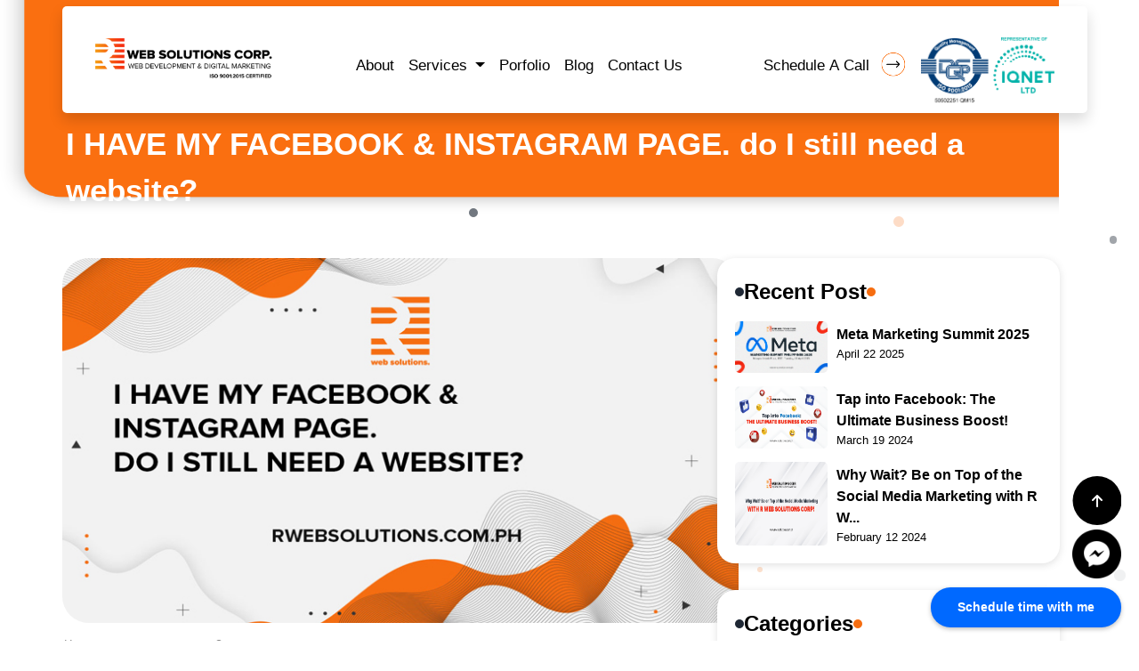

--- FILE ---
content_type: text/html; charset=UTF-8
request_url: https://rwebsolutions.com.ph/blogdetail/I_HAVE_MY_FACEBOOK_&_INSTAGRAM_PAGE._do_I_still_need_a_website~
body_size: 91155
content:
<!DOCTYPE html>
<html lang="en">

<head>
    <meta charset="UTF-8">
    <meta name="viewport" content="width=device-width, initial-scale=1.0">
    <meta http-equiv="X-UA-Compatible" content="ie=edge">
    <meta name="csrf-token" content="3U6u9gHOHfKfoTYiuh2ZaHUQ7eIsKUzMBNQVoR5c" />
    <link rel="icon" href="https://rwebsolutions.com.ph/assets/web-logo.png" type="image/x-icon">
    <link rel="stylesheet" href="https://rwebsolutions.com.ph/css/frontend/homepage.css">
    <script src="https://cdn.jsdelivr.net/npm/@splidejs/splide@4.1.4/dist/js/splide.min.js"></script>
    <link href="https://cdn.jsdelivr.net/npm/@splidejs/splide@4.1.4/dist/css/splide.min.css" rel="stylesheet">
    <link rel="stylesheet" href="https://cdn.jsdelivr.net/npm/@splidejs/splide@3.6.12/dist/css/splide.min.css">
    <script src="https://cdn.jsdelivr.net/npm/@splidejs/splide@3.6.12/dist/js/splide.min.js"></script>
    <link rel="stylesheet" href="https://fonts.googleapis.com/css?family=Source+Sans+Pro:300,400,400i,700&display=fallback">
    <link href="https://cdn.jsdelivr.net/npm/bootstrap@5.3.3/dist/css/bootstrap.min.css" rel="stylesheet" integrity="sha384-QWTKZyjpPEjISv5WaRU9OFeRpok6YctnYmDr5pNlyT2bRjXh0JMhjY6hW+ALEwIH" crossorigin="anonymous">
    <script src="https://cdn.jsdelivr.net/npm/bootstrap@5.3.3/dist/js/bootstrap.bundle.min.js" integrity="sha384-YvpcrYf0tY3lHB60NNkmXc5s9fDVZLESaAA55NDzOxhy9GkcIdslK1eN7N6jIeHz" crossorigin="anonymous"></script>
    <link rel="stylesheet" href="https://cdnjs.cloudflare.com/ajax/libs/font-awesome/6.5.2/css/all.min.css" integrity="sha512-SnH5WK+bZxgPHs44uWIX+LLJAJ9/2PkPKZ5QiAj6Ta86w+fsb2TkcmfRyVX3pBnMFcV7oQPJkl9QevSCWr3W6A==" crossorigin="anonymous" referrerpolicy="no-referrer" />
    <script src="https://code.jquery.com/jquery-3.6.0.min.js"></script>
    <script src="https://cdnjs.cloudflare.com/ajax/libs/jquery/3.7.0/jquery.min.js"></script>
    <link href="https://cdn.jsdelivr.net/npm/font-proxima-nova@1.0.1/style.min.css" rel="stylesheet">
    <link href="https://fonts.cdnfonts.com/css/proxima-nova" rel="stylesheet">
    <link href="https://unpkg.com/aos@2.3.1/dist/aos.css" rel="stylesheet">
    <link href='https://unpkg.com/boxicons@2.1.4/css/boxicons.min.css' rel='stylesheet'>
    <script src="https://unpkg.com/aos@2.3.1/dist/aos.js"></script>
    <!-- Google tag (gtag.js) -->
    <script async src="https://www.googletagmanager.com/gtag/js?id=AW-607502526"></script>
    <script>
     window.dataLayer = window.dataLayer || [];
     function gtag(){dataLayer.push(arguments);}
     gtag('js', new Date());

     gtag('config', 'AW-607502526');
    </script>
    
    <!-- Google tag (gtag.js) -->
    <script async src="https://www.googletagmanager.com/gtag/js?id=G-H11E5E71R8"></script>
    <script>
     window.dataLayer = window.dataLayer || [];
      function gtag(){dataLayer.push(arguments);}
     gtag('js', new Date());

      gtag('config', 'G-H11E5E71R8');
    </script>
    
    <!-- Meta Pixel Code -->
    <script>
    !function(f,b,e,v,n,t,s)
    {if(f.fbq)return;n=f.fbq=function(){n.callMethod?
    n.callMethod.apply(n,arguments):n.queue.push(arguments)};
    if(!f._fbq)f._fbq=n;n.push=n;n.loaded=!0;n.version='2.0';
    n.queue=[];t=b.createElement(e);t.async=!0;
    t.src=v;s=b.getElementsByTagName(e)[0];
    s.parentNode.insertBefore(t,s)}(window, document,'script',
    'https://connect.facebook.net/en_US/fbevents.js');
    fbq('init', '340229893562867');
    fbq('track', 'PageView');
    </script>
    <noscript><img height="1" width="1" style="display:none"
    src="https://www.facebook.com/tr?id=340229893562867&ev=PageView&noscript=1"
    /></noscript>
    <!-- End Meta Pixel Code -->
    
    <style>
        @import url('https://fonts.cdnfonts.com/css/proxima-nova');
    </style>
    <style>
        .bullet-icon {
            width: 10px;
            /* Adjust size as needed */
            height: 10px;
            /* Adjust size as needed */
            background-color: black;
            /* Bullet color */
            border-radius: 50%;
            /* Makes it a circle */
            display: inline-block;
            margin-right: 10px;
            /* Space between bullet and text */
        }
    </style>
    <style>
        .proxima {
            font-family: 'Proxima Nova', sans-serif;
        }
    </style>
    <link href="https://cdn.jsdelivr.net/npm/sweetalert2@11.10.3/dist/sweetalert2.min.css" rel="stylesheet">
    <title>
        
    </title>

    <meta name="csrf-token" content="3U6u9gHOHfKfoTYiuh2ZaHUQ7eIsKUzMBNQVoR5c" />

<!-- Calendly badge widget begin -->
<link href="https://assets.calendly.com/assets/external/widget.css" rel="stylesheet">
<script src="https://assets.calendly.com/assets/external/widget.js" type="text/javascript" async></script>
<script type="text/javascript">window.onload = function() { Calendly.initBadgeWidget({ url: 'https://calendly.com/sales2-uos/website-inquiry', text: 'Schedule time with me', color: '#0069ff', textColor: '#ffffff', branding: undefined }); }</script>
<!-- Calendly badge widget end -->
    
    
    <meta property="og:locale" content="en_US" />
    <meta property="og:url" content="https://rwebsolutions.com.ph" />
    <meta property="og:type" content="website" />
    <meta property="og:title" content="
 | R Web Solutions Corp. ISO 9001:2015 Certified I.T Company Philippines" />
    <meta property="og:description" content="Cheap web design doesn’t mean JUST A SIMPLE WEBSITE. R Web Solution is a Philippine-based company, leading an innovative technology Solution from a cutting-edge web design, custom software and mobile applications. Don’t just wait there. Call us now and experience your business digitally." />
    <meta property="og:site_name" content="| R Web Solutions Corp. ISO 9001:2015 Certified I.T Company Philippines" />
    <meta property="og:image" content="http://rwebsolutions.com.ph/images/thumbnail.jpg" />
    <meta name="description" content="R Web Solution is a Philippine-based company, leading an innovative technology Solution from a cutting-edge web design, custom software and web design doesn’t mean JUST A SIMPLE WEBSITE. R Web Solution is a Philippine-based company, leading an innovative technology Solution from a cutting-edge web design, custom software and mobile applications. Don’t just wait there. Call us now and experience your business digitally.">
    <meta name="keywords" content="Website, Website Development, Website Design, Custom Software Development, Digital Marketing, Mobile App, Business Solutions, Software Company, ICT, Digital Web Solutions, Davao, Manila, Makati Philippines, Affordable website, Mobile Responsive website, web design philippines, web design app, web design agency philippines, web design and graphic design, web design business, web design benefits, web design companies, web design company manila, web design company in philippines, web design development, web design davao, e commerce web design, e learning web design">
    <meta name="author" content="R Web Solutions Corp.">
    
</head>

<body>
    <script>
      AOS.init();
    </script>
    <div id="firefly-container" class="main-section">

        <div class="nav-container shadow proxima" id="navbarContainer" draggable="false">
    <nav class="navbar navbar-expand-lg navbar-light">
        <div class="container-fluid">
            <a class="navbar-logo" href="https://rwebsolutions.com.ph"><img src="https://rwebsolutions.com.ph/assets/rweb_logo.png" alt="logo"></a>
            <button class="navbar-toggler" type="button" data-bs-toggle="collapse" data-bs-target="#navbarSupportedContent" aria-controls="navbarSupportedContent" aria-expanded="false" aria-label="Toggle navigation">
                <span class="navbar-toggler-icon"></span>
            </button>
            <div class="collapse navbar-collapse" id="navbarSupportedContent">
                <hr class="solid navbar-divider">
                <ul class="navbar-nav m-auto ga mb-2 mb-lg-0 gap-auto">
                    <li class="nav-item">
                        <a class="nav-link " href="https://rwebsolutions.com.ph/about-us" aria-current="page" href="#">About </a>
                    </li>
                    <li class="nav-item dropdown">
                        <a class="nav-link dropdown-toggle " id="navbarDropdown" role="button" data-bs-toggle="dropdown" aria-expanded="false">
                            Services <i class="bi bi-chevron-down"></i>
                        </a>
                        <ul class="dropdown-menu" aria-labelledby="navbarDropdown">
                            <div class="dropdown-box">
                                <li>
                                    <a class="dropdown-item " href="https://rwebsolutions.com.ph/Web-Design">
                                        <div class="card">
                                            <img src="https://rwebsolutions.com.ph/assets/homepage/third-section/website-service.svg" alt="icon">
                                        </div>
                                        <div class="service-title">
                                            <span>Website Development</span>
                                        </div>
                                    </a>
                                </li>
                                <li>
                                    <a class="dropdown-item " href="https://rwebsolutions.com.ph/Mobile-Development">
                                        <div class="card">
                                            <img src="https://rwebsolutions.com.ph/assets/homepage/third-section/mobile-service.svg" alt="icon">
                                        </div>
                                        <div class="service-title-2">
                                            <span>Mobile App Development</span>
                                        </div>
                                    </a>
                                </li>
                                <li>
                                    <a class="dropdown-item " href="https://rwebsolutions.com.ph/Software-Development">
                                        <div class="card">
                                            <img src="https://rwebsolutions.com.ph/assets/homepage/third-section/software-service.svg" alt="icon">
                                        </div>
                                        <div class="service-title-2">
                                            <span>Software Development</span>
                                        </div>
                                    </a>
                                </li>
                                <li>
                                    <a class="dropdown-item " href="https://rwebsolutions.com.ph/Digital-Marketing">
                                        <div class="card">
                                            <img src="https://rwebsolutions.com.ph/assets/homepage/third-section/marketing-service.svg" alt="icon">
                                        </div>
                                        <div class="service-title-3">
                                            <span>Digital Marketing</span>
                                        </div>
                                    </a>
                                </li>
                                <li>
                                    <a class="dropdown-item " href="https://rwebsolutions.com.ph/Multimedia">
                                        <div class="card">
                                            <img src="https://rwebsolutions.com.ph/assets/homepage/third-section/multimedia-service.svg" alt="icon">
                                        </div>
                                        <div class="service-title-4">
                                            <span>Multimedia</span>
                                        </div>
                                    </a>
                                </li>
                                <li>
                                    <a class="dropdown-item " href="https://rwebsolutions.com.ph/Hosting-Server">
                                        <div class="card">
                                            <img src="https://rwebsolutions.com.ph/assets/homepage/third-section/hosting-service.svg" alt="icon">
                                        </div>
                                        <div class="service-title-3">
                                            <span>Hosting & Server</span>
                                        </div>
                                    </a>
                                </li>
                                <li>
                                    <a class="dropdown-item " href="https://rwebsolutions.com.ph/Cybersecurity">
                                        <div class="card">
                                            <img src="https://rwebsolutions.com.ph/assets/homepage/third-section/cybersecurity-service.svg" alt="icon">
                                        </div>
                                        <div class="service-title-4">
                                            <span>Cybersecurity</span>
                                        </div>
                                    </a>
                                </li>
                            </div>
                        </ul>
                    </li>

                    <li class="nav-item">
                        <a class="nav-link " aria-current="page" href="https://rwebsolutions.com.ph/portfolio">Porfolio</a>
                    </li>
                    <li class="nav-item">
                        <a class="nav-link " aria-current="page" href="https://rwebsolutions.com.ph/blog">Blog</a>
                    </li>
                    <li class="nav-item">
                        <a class="nav-link " aria-current="page" href="https://rwebsolutions.com.ph/contact">Contact Us </a>
                    </li>
                </ul>
                <hr class="solid">
                <div class="d-flex align-items-center justify-content-center">
                    <a class="sched-button" href="https://rwebsolutions.com.ph/contact" style="text-decoration: none">
                        <div class="row" draggable="false">
                            <button draggable="false">
                                Schedule A Call <img class="pulse-button" src="https://rwebsolutions.com.ph/assets/navbar/right_call.png" alt="call" width="35px" style="margin-left:10px; padding-bottom:5px; padding-right:10px;" draggable="false">
                            </button>
                        </div>
                    </a>
                    <div>
                        <a href="https://rwebsolutions.com.ph"><img class="mb" style=" max-width: 150px;" src="https://rwebsolutions.com.ph/assets/rweb2024_logo.png" alt="logo"></a>
                    </div>
                </div>
            </div>
        </div>
    </nav>
</div>

<style>
    .mb {
        margin-bottom: 0px;
    }


    @media (min-width: 980px) {
        .mb {
            margin-bottom: -25px;
        }
    }

    @import url("https://fonts.googleapis.com/css2?family=Roboto+Flex:wght@200;300;400;500;600;700&display=swap");

    * {
        margin: 0;
        padding: 0;

    }

    img,
    a,
    button,
    ul,
    li {
        user-select: none;
        -webkit-user-drag: none;
    }

    /* ---  Navbar Start ---*/
    /* Container Navbar */
    @media only screen and (min-width: 1350px) {

        .nav-container {
            position: fixed;
            z-index: 100;
            top: 1%;
            width: 80%;
            left: calc(45% - 34vw);
            background: white;
            border-radius: 10px;
            padding: 25px;
        }

        .solid-nav {
            position: fixed;
            top: 0;
            left: 0;
            width: 100%;
            background: white;
            border-radius: 0px;
            padding: 15px;
        }

        /* --- Navbar Logo Start ---*/
        .navbar-logo img {
            max-width: 250px;
        }
    }

    @media only screen and (max-width: 1349px) {

        /* --- Container Start ---*/
        .nav-container {
            position: fixed;
            z-index: 100;
            top: 1%;
            left: calc(43% - 37.5vw);
            width: 90%;
            background: white;
            border-radius: 5px;
            padding: 25px;
        }

        .solid-nav {
            position: fixed;
            top: 0;
            left: 0;
            width: 100%;
            background: white;
            border-radius: 0px;
            padding: 20px;
        }

        /* --- Navbar Logo Start ---*/
        .navbar-logo img {
            max-width: 200px;
        }
    }

    @media only screen and (max-width: 1099px) {

        /* --- Container Start ---*/
        .nav-container {
            position: fixed;
            z-index: 100;
            top: 1%;
            left: calc(45% - 40vw);
            width: 90%;
            background: white;
            border-radius: 5px;
            padding: 25px;
        }

        .solid-nav {
            position: fixed;
            top: 0;
            left: 0;
            width: 100%;
            background: white;
            border-radius: 0px;
            padding: 20px;
        }

        /* --- Navbar Logo Start ---*/
        .navbar-logo img {
            max-width: 200px;
        }
    }

    @media only screen and (max-width: 769px) {

        /* --- Container Start ---*/
        .nav-container {
            position: fixed;
            z-index: 100;
            top: 1%;
            left: calc(50% - 47.5vw);
            width: 95%;
            background: white;
            border-radius: 5px;
        }

        .solid-nav {
            position: fixed;
            top: 0;
            left: 0;
            width: 100%;
            background: white;
            border-radius: 0px;
            padding: 20px;
        }

        /* --- Navbar Logo Start ---*/
        .navbar-logo img {
            max-width: 200px;
        }
    }

    /* --- Navlink  ---*/
    .nav-container .nav-link {
        font-size: 17px;
        color: black;
        font-weight: 500;
    }

    /* --- Navlink Gap ---*/
    @media only screen and (min-width: 1901px) {
        .nav-container .navbar-nav {
            gap: 60px;
        }
    }

    @media only screen and (max-width: 1900px) {
        .nav-container .navbar-nav {
            gap: 30px;
        }
    }

    @media only screen and (max-width: 1737px) {
        .nav-container .navbar-nav {
            gap: 20px;
        }
    }

    @media only screen and (max-width: 1601px) {
        .nav-container .navbar-nav {
            gap: 10px;
        }
    }

    @media only screen and (max-width: 1443px) {
        .nav-container .navbar-nav {
            gap: 0px;
        }
    }

    /* ---  NavLink Active Start ---*/
    @media only screen and (min-width: 992px) {

        /* Navlink Padding Top*/
        .nav-container .navbar-nav {
            padding-top: 10px;
            justify-content: center;
        }

        .nav-container .nav-link {
            position: relative;
            padding-left: 0px;
        }

        /*  Active Link  */
        .nav-container .nav-link::before {
            content: '';
            position: absolute;
            top: 0;
            left: 0;
            width: 62%;
            height: 100%;
            background: rgba(246, 109, 16, 0);
            transition: background 0.5s ease;
            z-index: -1;
            border-radius: 5px;
        }

        .nav-container .nav-link:hover::before {
            background: rgba(246, 109, 16, 0.4);
            border-radius: 5px;
        }

        .nav-container .nav-link.active::before {
            background: rgba(246, 109, 16, 0.4);
            border-radius: 5px;
        }

        /*  Schedule Button   */
        .sched-button button {
            border: none;
            background: white;
            font-size: 17px;
            color: black;
            font-weight: 500;
            margin-bottom: -15px;
            padding-right: 10px !important;
            padding-bottom: 0px;
            width: 200px !important;
        }

        .sched-button img {
            animation: pulse 2s infinite;
        }

        @keyframes pulse {
            0% {
                transform: scale(1);
            }

            50% {
                transform: scale(1.2);
            }

            100% {
                transform: scale(1);
            }
        }
    }

    @media only screen and (max-width: 991px) {

        /* Navlink Padding Top*/
        .nav-container .navbar-nav {
            padding-top: 0px;
        }

        .nav-container .nav-link {
            position: relative;
            padding-left: 10px;
        }

        /*  Active Link  */
        .nav-container .nav-link::before {
            content: '';
            position: absolute;
            top: 0;
            left: 0;
            width: 100%;
            height: 100%;
            background: rgba(246, 109, 16, 0);
            transition: background 0.5s ease;
            z-index: -1;
            border-radius: 5px;
        }

        .nav-container .nav-link:hover::before {
            background: rgba(246, 109, 16, 0.4);
            border-radius: 5px;
        }

        .nav-container .nav-link.active::before {
            background: rgba(246, 109, 16, 0.4);
            border-radius: 5px;
        }

        /* --- Schedule Button  ---*/
        .sched-button button {
            border: none;
            background: white;
            font-size: 17px;
            color: black;
            font-weight: 500;
            margin-bottom: -15px;
            padding-right: 10px !important;
            padding-bottom: 10px;
        }

        .sched-button img {
            animation: pulse 2s infinite;
        }

        @keyframes pulse {
            0% {
                transform: scale(1);
            }

            50% {
                transform: scale(1.2);
            }

            100% {
                transform: scale(1);
            }
        }
    }

    /* --- NavLink Active  End ---*/

    /* ---  Dropdown Start---*/
    .navbar-collapse {
        transition: none;
    }

    .navbar-collapse.collapse.show {
        height: auto;
        width: 100%;
    }

    /*  Responsive Dropdown Start */
    @media only screen and (max-width: 992px) {
        .navbar-nav {
            height: 100%;
            width: 100%;
            overflow-y: none;
        }
    }

    @media only screen and (max-width: 991px) {
        .navbar-nav {
            height: 100%;
            max-height: 210px;
            width: 100%;
            overflow-y: auto;
        }
    }

    @media only screen and (min-width: 2560px) {
        @keyframes pulse {
            0% {
                transform: scale(1);
            }

            50% {
                transform: scale(1.3);
            }

            100% {
                transform: scale(1);
            }
        }

        .dropdown-menu .card img {
            padding-top: 20px;
            max-width: 100%;
            max-height: 100%;
            transition: transform 0.5s ease;
        }

        .dropdown-item:hover .card img {
            transform: rotateY(360deg);
        }

        .dropdown-box .dropdown-item.active img {
            animation: pulse 1s infinite;
        }

        .dropdown-box .dropdown-item.active {
            background: rgba(246, 109, 16, 0.4);
            border-radius: 10px;
        }

        .dropdown-box .dropdown-item.active span {
            font-weight: 600;
        }

        .dropdown-box .dropdown-item:hover {
            background: rgba(246, 109, 16, 0.4);
            border-radius: 10px;
        }

        .dropdown,
        .dropdown-center,
        .dropend,
        .dropstart,
        .dropup,
        .dropup-center {
            position: static;
        }

        .navbar-expand-lg .navbar-nav .dropdown-menu {
            position: absolute;
            top: 100%;
            left: 15%;
            padding-top: 20px;
            padding-bottom: 20px;
            padding-left: 20px;
            padding-right: 20px;
            margin-top: 0px;
            margin-bottom: 0px;
        }

        .dropdown-box {
            width: 100%;
            height: 100%;
            background: white;
            flex-direction: grid;
            display: flex;
            border: none;
            gap: 10px;
        }

        .dropdown-box .dropdown-item {
            display: flex;
            flex-direction: column;
            align-items: center;
            text-align: center;
            width: 170px;
            height: 150px;
            z-index: 1000;
        }

        .dropdown-menu .card {
            width: 100px;
            height: 80px;
            border: none;
            background: rgba(255, 255, 255, 0);
        }

        .dropdown-box .service-title {
            display: inline-block;
            max-width: 100%;
            overflow: hidden;
            white-space: normal;
            font-size: 17px;
            color: black;
            padding-top: 10px;
        }

        .dropdown-box .service-title-2 {
            display: inline-block;
            max-width: 100%;
            overflow: hidden;
            white-space: normal;
            font-size: 17px;
            color: black;
            padding-top: 10px;
        }

        .dropdown-box .service-title-3 {
            display: inline-block;
            max-width: 100%;
            overflow: hidden;
            white-space: normal;
            font-size: 17px;
            color: black;
            padding-top: 20px;
        }

        .dropdown-box .service-title-4 {
            display: inline-block;
            max-width: 100%;
            overflow: hidden;
            white-space: normal;
            font-size: 17px;
            color: black;
            padding-top: 20px;
        }
    }

    @media only screen and (max-width: 2559px) {
        @keyframes pulse {
            0% {
                transform: scale(1);
            }

            50% {
                transform: scale(1.3);
            }

            100% {
                transform: scale(1);
            }
        }

        .dropdown-menu .card img {
            padding-top: 20px;
            max-width: 100%;
            max-height: 100%;
            transition: transform 0.5s ease;
        }

        .dropdown-item:hover .card img {
            transform: rotateY(360deg);
        }

        .dropdown-box .dropdown-item.active img {
            animation: pulse 1s infinite;
        }

        .dropdown-box .dropdown-item.active {
            background: rgba(246, 109, 16, 0.4);
            border-radius: 10px;
        }

        .dropdown-box .dropdown-item.active span {
            font-weight: 600;
        }

        .dropdown-box .dropdown-item:hover {
            background: rgba(246, 109, 16, 0.4);
            border-radius: 10px;
        }

        .dropdown,
        .dropdown-center,
        .dropend,
        .dropstart,
        .dropup,
        .dropup-center {
            position: static;
        }

        .navbar-expand-lg .navbar-nav .dropdown-menu {
            position: absolute;
            top: 100%;
            left: 15%;
            padding-top: 20px;
            padding-bottom: 20px;
            padding-left: 20px;
            padding-right: 20px;
            margin-top: 0px;
            margin-bottom: 0px;
        }

        .dropdown-box {
            width: 100%;
            height: 100%;
            background: white;
            flex-direction: grid;
            display: flex;
            border: none;
            gap: 10px;
        }

        .dropdown-box .dropdown-item {
            display: flex;
            flex-direction: column;
            align-items: center;
            text-align: center;
            width: 170px;
            height: 150px;
            z-index: 1000;
        }

        .dropdown-menu .card {
            width: 100px;
            height: 80px;
            border: none;
            background: rgba(255, 255, 255, 0);
        }

        .dropdown-box .service-title {
            display: inline-block;
            max-width: 100%;
            overflow: hidden;
            white-space: normal;
            font-size: 17px;
            color: black;
            padding-top: 10px;
        }

        .dropdown-box .service-title-2 {
            display: inline-block;
            max-width: 100%;
            overflow: hidden;
            white-space: normal;
            font-size: 17px;
            color: black;
            padding-top: 10px;
        }

        .dropdown-box .service-title-3 {
            display: inline-block;
            max-width: 100%;
            overflow: hidden;
            white-space: normal;
            font-size: 17px;
            color: black;
            padding-top: 20px;
        }

        .dropdown-box .service-title-4 {
            display: inline-block;
            max-width: 100%;
            overflow: hidden;
            white-space: normal;
            font-size: 17px;
            color: black;
            padding-top: 20px;
        }
    }

    @media only screen and (max-width: 2279px) {
        @keyframes pulse {
            0% {
                transform: scale(1);
            }

            50% {
                transform: scale(1.3);
            }

            100% {
                transform: scale(1);
            }
        }

        .dropdown-menu .card img {
            padding-top: 20px;
            max-width: 100%;
            max-height: 100%;
            transition: transform 0.5s ease;
        }

        .dropdown-item:hover .card img {
            transform: rotateY(360deg);
        }

        .dropdown-box .dropdown-item.active img {
            animation: pulse 1s infinite;
        }

        .dropdown-box .dropdown-item.active {
            background: rgba(246, 109, 16, 0.4);
            border-radius: 10px;
        }

        .dropdown-box .dropdown-item.active span {
            font-weight: 600;
        }

        .dropdown-box .dropdown-item:hover {
            background: rgba(246, 109, 16, 0.4);
            border-radius: 10px;
        }

        .dropdown,
        .dropdown-center,
        .dropend,
        .dropstart,
        .dropup,
        .dropup-center {
            position: static;
        }

        .navbar-expand-lg .navbar-nav .dropdown-menu {
            position: absolute;
            top: 100%;
            left: 10%;
            padding-top: 20px;
            padding-bottom: 20px;
            padding-left: 20px;
            padding-right: 20px;
            margin-top: 0px;
            margin-bottom: 0px;
        }

        .dropdown-box {
            width: 100%;
            height: 100%;
            background: white;
            flex-direction: grid;
            display: flex;
            border: none;
            gap: 10px;
        }

        .dropdown-box .dropdown-item {
            display: flex;
            flex-direction: column;
            align-items: center;
            text-align: center;
            width: 170px;
            height: 150px;
            z-index: 1000;
        }

        .dropdown-menu .card {
            width: 100px;
            height: 80px;
            border: none;
            background: rgba(255, 255, 255, 0);
        }

        .dropdown-box .service-title {
            display: inline-block;
            max-width: 100%;
            overflow: hidden;
            white-space: normal;
            font-size: 17px;
            color: black;
            padding-top: 10px;
        }

        .dropdown-box .service-title-2 {
            display: inline-block;
            max-width: 100%;
            overflow: hidden;
            white-space: normal;
            font-size: 17px;
            color: black;
            padding-top: 10px;
        }

        .dropdown-box .service-title-3 {
            display: inline-block;
            max-width: 100%;
            overflow: hidden;
            white-space: normal;
            font-size: 17px;
            color: black;
            padding-top: 20px;
        }

        .dropdown-box .service-title-4 {
            display: inline-block;
            max-width: 100%;
            overflow: hidden;
            white-space: normal;
            font-size: 17px;
            color: black;
            padding-top: 20px;
        }
    }

    @media only screen and (max-width: 2128px) {
        @keyframes pulse {
            0% {
                transform: scale(1);
            }

            50% {
                transform: scale(1.3);
            }

            100% {
                transform: scale(1);
            }
        }

        .dropdown-menu .card img {
            padding-top: 20px;
            max-width: 100%;
            max-height: 100%;
            transition: transform 0.5s ease;
        }

        .dropdown-item:hover .card img {
            transform: rotateY(360deg);
        }

        .dropdown-box .dropdown-item.active img {
            animation: pulse 1s infinite;
        }

        .dropdown-box .dropdown-item.active {
            background: rgba(246, 109, 16, 0.4);
            border-radius: 10px;
        }

        .dropdown-box .dropdown-item.active span {
            font-weight: 600;
        }

        .dropdown-box .dropdown-item:hover {
            background: rgba(246, 109, 16, 0.4);
            border-radius: 10px;
        }

        .dropdown,
        .dropdown-center,
        .dropend,
        .dropstart,
        .dropup,
        .dropup-center {
            position: static;
        }

        .navbar-expand-lg .navbar-nav .dropdown-menu {
            position: absolute;
            top: 100%;
            left: 3%;
            padding-top: 20px;
            padding-bottom: 20px;
            padding-left: 20px;
            padding-right: 20px;
            margin-top: 0px;
            margin-bottom: 0px;
        }

        .dropdown-box {
            width: 100%;
            height: 100%;
            background: white;
            flex-direction: grid;
            display: flex;
            border: none;
            gap: 10px;
        }

        .dropdown-box .dropdown-item {
            display: flex;
            flex-direction: column;
            align-items: center;
            text-align: center;
            width: 170px;
            height: 150px;
            z-index: 1000;
        }

        .dropdown-menu .card {
            width: 100px;
            height: 80px;
            border: none;
            background: rgba(255, 255, 255, 0);
        }

        .dropdown-box .service-title {
            display: inline-block;
            max-width: 100%;
            overflow: hidden;
            white-space: normal;
            font-size: 17px;
            color: black;
            padding-top: 10px;
        }

        .dropdown-box .service-title-2 {
            display: inline-block;
            max-width: 100%;
            overflow: hidden;
            white-space: normal;
            font-size: 17px;
            color: black;
            padding-top: 10px;
        }

        .dropdown-box .service-title-3 {
            display: inline-block;
            max-width: 100%;
            overflow: hidden;
            white-space: normal;
            font-size: 17px;
            color: black;
            padding-top: 20px;
        }

        .dropdown-box .service-title-4 {
            display: inline-block;
            max-width: 100%;
            overflow: hidden;
            white-space: normal;
            font-size: 17px;
            color: black;
            padding-top: 20px;
        }
    }

    @media only screen and (max-width: 2019px) {
        @keyframes pulse {
            0% {
                transform: scale(1);
            }

            50% {
                transform: scale(1.3);
            }

            100% {
                transform: scale(1);
            }
        }

        .dropdown-menu .card img {
            padding-top: 20px;
            max-width: 100%;
            max-height: 100%;
            transition: transform 0.5s ease;
        }

        .dropdown-item:hover .card img {
            transform: rotateY(360deg);
        }

        .dropdown-box .dropdown-item.active img {
            animation: pulse 1s infinite;
        }

        .dropdown-box .dropdown-item.active {
            background: rgba(246, 109, 16, 0.4);
            border-radius: 10px;
        }

        .dropdown-box .dropdown-item.active span {
            font-weight: 600;
        }

        .dropdown-box .dropdown-item:hover {
            background: rgba(246, 109, 16, 0.4);
            border-radius: 10px;
        }

        .dropdown,
        .dropdown-center,
        .dropend,
        .dropstart,
        .dropup,
        .dropup-center {
            position: static;
        }

        .navbar-expand-lg .navbar-nav .dropdown-menu {
            position: absolute;
            top: 100%;
            left: 0;
            padding-top: 20px;
            padding-bottom: 20px;
            padding-left: 20px;
            padding-right: 20px;
            margin-top: 0px;
            margin-bottom: 0px;
        }

        .dropdown-box {
            width: 100%;
            height: 100%;
            background: white;
            flex-direction: grid;
            display: flex;
            border: none;
            gap: 10px;
        }

        .dropdown-box .dropdown-item {
            display: flex;
            flex-direction: column;
            align-items: center;
            text-align: center;
            width: 170px;
            height: 150px;
            z-index: 1000;
        }

        .dropdown-menu .card {
            width: 100px;
            height: 80px;
            border: none;
            background: rgba(255, 255, 255, 0);
        }

        .dropdown-box .service-title {
            display: inline-block;
            max-width: 100%;
            overflow: hidden;
            white-space: normal;
            font-size: 17px;
            color: black;
            padding-top: 10px;
        }

        .dropdown-box .service-title-2 {
            display: inline-block;
            max-width: 100%;
            overflow: hidden;
            white-space: normal;
            font-size: 17px;
            color: black;
            padding-top: 10px;
        }

        .dropdown-box .service-title-3 {
            display: inline-block;
            max-width: 100%;
            overflow: hidden;
            white-space: normal;
            font-size: 17px;
            color: black;
            padding-top: 20px;
        }

        .dropdown-box .service-title-4 {
            display: inline-block;
            max-width: 100%;
            overflow: hidden;
            white-space: normal;
            font-size: 17px;
            color: black;
            padding-top: 20px;
        }
    }

    @media only screen and (max-width: 1920px) {
        @keyframes pulse {
            0% {
                transform: scale(1);
            }

            50% {
                transform: scale(1.3);
            }

            100% {
                transform: scale(1);
            }
        }

        .dropdown-menu .card img {
            padding-top: 20px;
            max-width: 100%;
            max-height: 100%;
            transition: transform 0.5s ease;
        }

        .dropdown-item:hover .card img {
            transform: rotateY(360deg);
        }

        .dropdown-box .dropdown-item.active img {
            animation: pulse 1s infinite;
        }

        .dropdown-box .dropdown-item.active {
            background: rgba(246, 109, 16, 0.4);
            border-radius: 10px;
        }

        .dropdown-box .dropdown-item.active span {
            font-weight: 600;
        }

        .dropdown-box .dropdown-item:hover {
            background: rgba(246, 109, 16, 0.4);
            border-radius: 10px;
        }

        .dropdown,
        .dropdown-center,
        .dropend,
        .dropstart,
        .dropup,
        .dropup-center {
            position: static;
        }

        .navbar-expand-lg .navbar-nav .dropdown-menu {
            position: absolute;
            top: 100%;
            left: -0.5%;
            padding-top: 20px;
            padding-bottom: 20px;
            padding-left: 20px;
            padding-right: 20px;
            margin-top: 0px;
            margin-bottom: 0px;
        }

        .dropdown-box {
            width: 100%;
            height: 100%;
            background: white;
            flex-direction: grid;
            display: flex;
            border: none;
            gap: 10px;
        }

        .dropdown-box .dropdown-item {
            display: flex;
            flex-direction: column;
            align-items: center;
            text-align: center;
            width: 170px;
            height: 150px;
        }

        .dropdown-menu .card {
            width: 100px;
            height: 80px;
            border: none;
            background: rgba(255, 255, 255, 0);
        }

        .dropdown-box .service-title {
            display: inline-block;
            max-width: 100%;
            overflow: hidden;
            white-space: normal;
            font-size: 17px;
            color: black;
            padding-top: 10px;
        }

        .dropdown-box .service-title-2 {
            display: inline-block;
            max-width: 100%;
            overflow: hidden;
            white-space: normal;
            font-size: 17px;
            color: black;
            padding-top: 10px;
        }

        .dropdown-box .service-title-3 {
            display: inline-block;
            max-width: 100%;
            overflow: hidden;
            white-space: normal;
            font-size: 17px;
            color: black;
            padding-top: 20px;
        }

        .dropdown-box .service-title-4 {
            display: inline-block;
            max-width: 100%;
            overflow: hidden;
            white-space: normal;
            font-size: 17px;
            color: black;
            padding-top: 20px;
        }
    }

    @media only screen and (max-width: 1800px) {
        @keyframes pulse {
            0% {
                transform: scale(1);
            }

            50% {
                transform: scale(1.3);
            }

            100% {
                transform: scale(1);
            }
        }

        .dropdown-menu .card img {
            padding-top: 20px;
            max-width: 100%;
            max-height: 100%;
            transition: transform 0.5s ease;
        }

        .dropdown-item:hover .card img {
            transform: rotateY(360deg);
        }

        .dropdown-box .dropdown-item.active img {
            animation: pulse 1s infinite;
        }

        .dropdown-box .dropdown-item.active {
            background: rgba(246, 109, 16, 0.4);
            border-radius: 10px;
        }

        .dropdown-box .dropdown-item.active span {
            font-weight: 600;
        }

        .dropdown-box .dropdown-item:hover {
            background: rgba(246, 109, 16, 0.4);
            border-radius: 10px;
        }

        .dropdown,
        .dropdown-center,
        .dropend,
        .dropstart,
        .dropup,
        .dropup-center {
            position: static;
        }

        .navbar-expand-lg .navbar-nav .dropdown-menu {
            position: absolute;
            top: 100%;
            left: 1%;
            padding-top: 20px;
            padding-bottom: 20px;
            padding-left: 20px;
            padding-right: 20px;
            margin-top: 0px;
            margin-bottom: 0px;
        }

        .dropdown-box {
            width: 100%;
            height: 100%;
            background: white;
            flex-direction: grid;
            display: flex;
            border: none;
            gap: 10px;
        }

        .dropdown-box .dropdown-item {
            display: flex;
            flex-direction: column;
            align-items: center;
            text-align: center;
            width: 150px;
            height: 150px;
        }

        .dropdown-menu .card {
            width: 100px;
            height: 80px;
            border: none;
            background: rgba(255, 255, 255, 0);
        }

        .dropdown-box .service-title {
            display: inline-block;
            max-width: 100%;
            overflow: hidden;
            white-space: normal;
            font-size: 17px;
            color: black;
            padding-top: 10px;
        }

        .dropdown-box .service-title-2 {
            display: inline-block;
            max-width: 100%;
            overflow: hidden;
            white-space: normal;
            font-size: 17px;
            color: black;
            padding-top: 10px;
        }

        .dropdown-box .service-title-3 {
            display: inline-block;
            max-width: 100%;
            overflow: hidden;
            white-space: normal;
            font-size: 17px;
            color: black;
            padding-top: 10px;
        }

        .dropdown-box .service-title-4 {
            display: inline-block;
            max-width: 100%;
            overflow: hidden;
            white-space: normal;
            font-size: 17px;
            color: black;
            padding-top: 20px;
        }
    }

    @media only screen and (max-width: 1600px) {
        @keyframes pulse {
            0% {
                transform: scale(1);
            }

            50% {
                transform: scale(1.3);
            }

            100% {
                transform: scale(1);
            }
        }

        .dropdown-menu .card img {
            padding-top: 10px;
            max-width: 100%;
            max-height: 100%;
            transition: transform 0.5s ease;
        }

        .dropdown-item:hover .card img {
            transform: rotateY(360deg);
        }

        .dropdown-box .dropdown-item.active img {
            animation: pulse 1s infinite;
        }

        .dropdown-box .dropdown-item.active {
            background: rgba(246, 109, 16, 0.4);
            border-radius: 10px;
        }

        .dropdown-box .dropdown-item.active span {
            font-weight: 500;
        }

        .dropdown-box .dropdown-item:hover {
            background: rgba(246, 109, 16, 0.4);
            border-radius: 10px;
        }

        .dropdown,
        .dropdown-center,
        .dropend,
        .dropstart,
        .dropup,
        .dropup-center {
            position: static;
        }

        .navbar-expand-lg .navbar-nav .dropdown-menu {
            position: absolute;
            top: 100%;
            left: 0.5% !important;
            padding-top: 20px;
            padding-bottom: 20px;
            padding-left: 20px;
            padding-right: 20px;
            margin-top: 0px;
            margin-bottom: 0px;
        }

        .dropdown-box {
            width: 100%;
            height: 100%;
            background: white;
            flex-direction: grid;
            display: flex;
            border: none;
            gap: 5px;
        }

        .dropdown-box .dropdown-item {
            display: flex;
            flex-direction: column;
            align-items: center;
            text-align: center;
            width: 140px;
            height: 150px;
        }

        .dropdown-menu .card {
            width: 100px;
            height: 80px;
            border: none;
            background: rgba(255, 255, 255, 0);
        }

        .dropdown-box .service-title {
            display: inline-block;
            max-width: 100%;
            overflow: hidden;
            white-space: normal;
            font-size: 15px;
            color: black;
            padding-top: 10px;
        }

        .dropdown-box .service-title-2 {
            display: inline-block;
            max-width: 100%;
            overflow: hidden;
            white-space: normal;
            font-size: 15px;
            color: black;
            padding-top: 10px;
        }

        .dropdown-box .service-title-3 {
            display: inline-block;
            max-width: 100%;
            overflow: hidden;
            white-space: normal;
            font-size: 15px;
            color: black;
            padding-top: 10px;
        }

        .dropdown-box .service-title-4 {
            display: inline-block;
            max-width: 100%;
            overflow: hidden;
            white-space: normal;
            font-size: 15px;
            color: black;
            padding-top: 20px;
        }
    }

    @media only screen and (max-width: 1341px) {
        @keyframes pulse {
            0% {
                transform: scale(1);
            }

            50% {
                transform: scale(1.1);
            }

            100% {
                transform: scale(1);
            }
        }

        .dropdown-menu .card img {
            padding-top: 10px;
            max-width: 100%;
            max-height: 100%;
            transition: transform 0.5s ease;
        }

        .dropdown-item:hover .card img {
            transform: rotateY(360deg);
        }

        .dropdown-box .dropdown-item.active img {
            animation: pulse 1s infinite;
        }

        .dropdown-box .dropdown-item.active {
            background: rgba(246, 109, 16, 0.4);
            border-radius: 10px;
        }

        .dropdown-box .dropdown-item.active span {
            font-weight: 500;
        }

        .dropdown-box .dropdown-item:hover {
            background: rgba(246, 109, 16, 0.4);
            border-radius: 10px;
        }

        .dropdown,
        .dropdown-center,
        .dropend,
        .dropstart,
        .dropup,
        .dropup-center {
            position: static;
        }

        .navbar-expand-lg .navbar-nav .dropdown-menu {
            position: absolute;
            top: 90%;
            left: 0.3% !important;
            padding-top: 20px;
            padding-bottom: 20px;
            padding-left: 20px;
            padding-right: 20px;
            margin-top: 0px;
            margin-bottom: 0px;
        }

        .dropdown-box {
            width: 100%;
            height: 100%;
            background: white;
            flex-direction: grid;
            display: flex;
            border: none;
            gap: 5px;
        }

        .dropdown-box .dropdown-item {
            display: flex;
            flex-direction: column;
            align-items: center;
            text-align: center;
            width: 130px;
            height: 140px;
        }

        .dropdown-menu .card {
            width: 100px;
            height: 80px;
            border: none;
            background: rgba(255, 255, 255, 0);
        }

        .dropdown-box .service-title {
            display: inline-block;
            max-width: 100%;
            overflow: hidden;
            white-space: normal;
            font-size: 15px;
            color: black;
            padding-top: 10px;
        }

        .dropdown-box .service-title-2 {
            display: inline-block;
            max-width: 100%;
            overflow: hidden;
            white-space: normal;
            font-size: 15px;
            color: black;
            padding-top: 10px;
        }

        .dropdown-box .service-title-3 {
            display: inline-block;
            max-width: 100%;
            overflow: hidden;
            white-space: normal;
            font-size: 15px;
            color: black;
            padding-top: 10px;
        }

        .dropdown-box .service-title-4 {
            display: inline-block;
            max-width: 100%;
            overflow: hidden;
            white-space: normal;
            font-size: 15px;
            color: black;
            padding-top: 20px;
        }
    }

    @media only screen and (max-width: 1200px) {
        @keyframes pulse {
            0% {
                transform: scale(1);
            }

            50% {
                transform: scale(1.1);
            }

            100% {
                transform: scale(1);
            }
        }

        .dropdown-menu .card img {
            padding-top: 10px;
            max-width: 100%;
            max-height: 100%;
            transition: transform 0.5s ease;
        }

        .dropdown-item:hover .card img {
            transform: rotateY(360deg);
        }

        .dropdown-box .dropdown-item.active img {
            animation: pulse 1s infinite;
        }

        .dropdown-box .dropdown-item.active {
            background: rgba(246, 109, 16, 0.4);
            border-radius: 10px;
        }

        .dropdown-box .dropdown-item.active span {
            font-weight: 500;
        }

        .dropdown-box .dropdown-item:hover {
            background: rgba(246, 109, 16, 0.4);
            border-radius: 10px;
        }

        .dropdown,
        .dropdown-center,
        .dropend,
        .dropstart,
        .dropup,
        .dropup-center {
            position: static;
        }

        .navbar-expand-lg .navbar-nav .dropdown-menu {
            position: absolute;
            top: 90%;
            left: 2% !important;
            padding-top: 20px;
            padding-bottom: 20px;
            padding-left: 20px;
            padding-right: 20px;
            margin-top: 0px;
            margin-bottom: 0px;
        }

        .dropdown-box {
            width: 100%;
            height: 100%;
            background: white;
            flex-direction: grid;
            display: flex;
            border: none;
            gap: 5px;
        }

        .dropdown-box .dropdown-item {
            display: flex;
            flex-direction: column;
            align-items: center;
            text-align: center;
            width: 110px;
            height: 130px;
        }

        .dropdown-menu .card {
            width: 80px;
            height: 60px;
            border: none;
            background: rgba(255, 255, 255, 0);
        }

        .dropdown-box .service-title {
            display: inline-block;
            max-width: 100%;
            overflow: hidden;
            white-space: normal;
            font-size: 13px;
            color: black;
            padding-top: 20px;
        }

        .dropdown-box .service-title-2 {
            display: inline-block;
            max-width: 100%;
            overflow: hidden;
            white-space: normal;
            font-size: 13px;
            color: black;
            padding-top: 20px;
        }

        .dropdown-box .service-title-3 {
            display: inline-block;
            max-width: 100%;
            overflow: hidden;
            white-space: normal;
            font-size: 13px;
            color: black;
            padding-top: 20px;
        }

        .dropdown-box .service-title-4 {
            display: inline-block;
            max-width: 100%;
            overflow: hidden;
            white-space: normal;
            font-size: 13px;
            color: black;
            padding-top: 20px;
        }
    }

    @media only screen and (max-width: 991px) {
        @keyframes pulse {
            0% {
                transform: scale(1);
            }

            50% {
                transform: scale(1.1);
            }

            100% {
                transform: scale(1);
            }
        }

        .dropdown-menu .card img {
            padding-top: 0px;
            max-width: 100%;
            max-height: 100%;
            transition: transform 0.5s ease;
        }

        .dropdown-item:hover .card img {
            transform: rotateY(360deg);
        }

        .dropdown-box .dropdown-item.active img {
            animation: pulse 1s infinite;
        }

        .dropdown-box .dropdown-item.active {
            background: rgba(246, 109, 16, 0.4);
            border-radius: 5px;
        }

        .dropdown-box .dropdown-item.active span {
            font-weight: 500;
        }

        .dropdown-box .dropdown-item:hover {
            background: rgba(246, 109, 16, 0.4);
            border-radius: 5px;
        }

        .dropdown,
        .dropdown-center,
        .dropend,
        .dropstart,
        .dropup,
        .dropup-center {
            position: static;
        }

        .navbar-expand-lg .navbar-nav .dropdown-menu {
            position: static;
            max-height: 100%;
            padding-top: 10px;
            padding-bottom: 10px;
            padding-left: 10px;
            padding-right: 10px;
            margin-top: 10px;
            margin-bottom: 10px;
        }

        .dropdown-box {
            width: 100%;
            height: 100%;
            background: white;
            flex-direction: column;
            display: flex;
            border: none;
            gap: 5px;
        }

        .dropdown-box .dropdown-item {
            display: flex;
            flex-direction: row;
            align-items: center;
            text-align: center;
            width: 100%;
            height: 60px;
        }

        .dropdown-menu .card {
            width: 60px;
            height: 40px;
            border: none;
            background: rgba(255, 255, 255, 0);
        }

        .dropdown-box .service-title {
            display: inline-block;
            max-width: 100%;
            overflow: hidden;
            white-space: normal;
            font-size: 15px;
            color: black;
            padding-top: 0px;
            padding-left: 20px;
        }

        .dropdown-box .service-title-2 {
            display: inline-block;
            max-width: 100%;
            overflow: hidden;
            white-space: normal;
            font-size: 15px;
            color: black;
            padding-top: 0px;
            padding-left: 20px;
        }

        .dropdown-box .service-title-3 {
            display: inline-block;
            max-width: 100%;
            overflow: hidden;
            white-space: normal;
            font-size: 15px;
            color: black;
            padding-top: 0px;
            padding-left: 20px;
        }

        .dropdown-box .service-title-4 {
            display: inline-block;
            max-width: 100%;
            overflow: hidden;
            white-space: normal;
            font-size: 15px;
            color: black;
            padding-top: 0px;
            padding-left: 20px;
        }
    }

    @media only screen and (max-width: 435px) {
        @keyframes pulse {
            0% {
                transform: scale(1);
            }

            50% {
                transform: scale(1.1);
            }

            100% {
                transform: scale(1);
            }
        }

        .dropdown-menu .card img {
            padding-top: 0px;
            max-width: 100%;
            max-height: 100%;
            transition: transform 0.5s ease;
        }

        .dropdown-item:hover .card img {
            transform: rotateY(360deg);
        }

        .dropdown-box .dropdown-item.active img {
            animation: pulse 1s infinite;
        }

        .dropdown-box .dropdown-item.active {
            background: rgba(246, 109, 16, 0.4);
            border-radius: 5px;
        }

        .dropdown-box .dropdown-item.active span {
            font-weight: 500;
        }

        .dropdown-box .dropdown-item:hover {
            background: rgba(246, 109, 16, 0.4);
            border-radius: 5px;
        }

        .dropdown,
        .dropdown-center,
        .dropend,
        .dropstart,
        .dropup,
        .dropup-center {
            position: static;
        }

        .navbar-expand-lg .navbar-nav .dropdown-menu {
            position: static;
            max-height: 100%;
            padding-top: 10px;
            padding-bottom: 10px;
            padding-left: 10px;
            padding-right: 10px;
            margin-top: 10px;
            margin-bottom: 10px;
        }

        .dropdown-box {
            width: 100%;
            height: 100%;
            background: white;
            flex-direction: column;
            display: flex;
            border: none;
            gap: 5px;
        }

        .dropdown-box .dropdown-item {
            display: flex;
            flex-direction: row;
            align-items: center;
            text-align: center;
            width: 100%;
            height: 60px;
        }

        .dropdown-menu .card {
            width: 60px;
            height: 40px;
            border: none;
            background: rgba(255, 255, 255, 0);
        }

        .dropdown-box .service-title {
            display: inline-block;
            max-width: 100%;
            overflow: hidden;
            white-space: normal;
            font-size: 13px;
            color: black;
            padding-top: 0px;
            padding-left: 10px;
        }

        .dropdown-box .service-title-2 {
            display: inline-block;
            max-width: 100%;
            overflow: hidden;
            white-space: normal;
            font-size: 13px;
            color: black;
            padding-top: 0px;
            padding-left: 10px;
        }

        .dropdown-box .service-title-3 {
            display: inline-block;
            max-width: 100%;
            overflow: hidden;
            white-space: normal;
            font-size: 13px;
            color: black;
            padding-top: 0px;
            padding-left: 10px;
        }

        .dropdown-box .service-title-4 {
            display: inline-block;
            max-width: 100%;
            overflow: hidden;
            white-space: normal;
            font-size: 13px;
            color: black;
            padding-top: 0px;
            padding-left: 10px;
        }
    }

    @media only screen and (max-width: 350px) {
        @keyframes pulse {
            0% {
                transform: scale(1);
            }

            50% {
                transform: scale(1.1);
            }

            100% {
                transform: scale(1);
            }
        }

        .dropdown-menu .card img {
            padding-top: 0px;
            max-width: 100%;
            max-height: 100%;
            transition: transform 0.5s ease;
        }

        .dropdown-item:hover .card img {
            transform: rotateY(360deg);
        }

        .dropdown-box .dropdown-item.active img {
            animation: pulse 1s infinite;
        }

        .dropdown-box .dropdown-item.active {
            background: rgba(246, 109, 16, 0.4);
            border-radius: 5px;
        }

        .dropdown-box .dropdown-item.active span {
            font-weight: 500;
        }

        .dropdown-box .dropdown-item:hover {
            background: rgba(246, 109, 16, 0.4);
            border-radius: 5px;
        }

        .dropdown,
        .dropdown-center,
        .dropend,
        .dropstart,
        .dropup,
        .dropup-center {
            position: static;
        }

        .navbar-expand-lg .navbar-nav .dropdown-menu {
            position: static;
            max-height: 100%;
            padding-top: 10px;
            padding-bottom: 10px;
            padding-left: 10px;
            padding-right: 10px;
            margin-top: 10px;
            margin-bottom: 10px;
        }

        .dropdown-box {
            width: 100%;
            height: 100%;
            background: white;
            flex-direction: column;
            display: flex;
            border: none;
            gap: 5px;
        }

        .dropdown-box .dropdown-item {
            display: flex;
            flex-direction: row;
            align-items: center;
            text-align: center;
            width: 100%;
            height: 60px;
        }

        .dropdown-menu .card {
            width: 50px;
            height: 40px;
            border: none;
            background: rgba(255, 255, 255, 0);
        }

        .dropdown-box .service-title {
            display: inline-block;
            max-width: 100%;
            overflow: hidden;
            white-space: normal;
            font-size: 12px;
            color: black;
            padding-top: 0px;
            padding-left: 10px;
        }

        .dropdown-box .service-title-2 {
            display: inline-block;
            max-width: 100%;
            overflow: hidden;
            white-space: normal;
            font-size: 12px;
            color: black;
            padding-top: 0px;
            padding-left: 10px;
        }

        .dropdown-box .service-title-3 {
            display: inline-block;
            max-width: 100%;
            overflow: hidden;
            white-space: normal;
            font-size: 12px;
            color: black;
            padding-top: 0px;
            padding-left: 10px;
        }

        .dropdown-box .service-title-4 {
            display: inline-block;
            max-width: 100%;
            overflow: hidden;
            white-space: normal;
            font-size: 12px;
            color: black;
            padding-top: 0px;
            padding-left: 10px;
        }
    }

    /* ---  Dropdown End---*/

    .dropdown-toggle::after {
        transition: transform 0.5s ease;
    }

    .navbar .dropdown-toggle[aria-expanded="true"]::after {
        transform: rotate(-180deg);
    }
</style>
<script src="https://rwebsolutions.com.ph/js/frontend/navbar.js"></script>
        
<link rel="stylesheet" href="https://rwebsolutions.com.ph/css/frontend/single-blog.css">


<div class="messenger-box">
    <div>
         <a href="#">
            <div class="arrow-container">
                <i style="color: white;;" class="fa-solid fa-arrow-up"></i>
            </div>
        </a>
    </div>
    <a href="https://www.messenger.com/t/2350712291663307/?messaging_source=source%3Apages%3Amessage_shortlink&source_id=1441792&recurring_notification=0">
        <img src="https://rwebsolutions.com.ph/assets/homepage/messenger.png" alt="messenger" width="55px">
    </a>
</div>

<section class="blog-single-main-section-container proxima" draggable="false">
    <div class="card border-0" draggable="false" style="background:rgba(255,255,255, 0)">
        <img class="blog-single-image-banner" src="https://rwebsolutions.com.ph/assets/single-blog/single-blog-banner.png" alt="blog-banner">
        <div class="card-img-overlay container" draggable="false">
            <div class="col-12">
                <div class="row">
                    <div class="blog-single-main-title">
                        <span>
                            I HAVE MY FACEBOOK &amp; INSTAGRAM PAGE. do I still need a website?
                        </span>
                    </div>
                </div>
            </div>
        </div>
    </div>
</section>

<section class="blog-single-second-section-container proxima" draggable="false">
    <div class="container">
        <div class="row">
            <div class="col-lg-8 col-md-12 col-sm-12 col-12">
                <div class="single-blog-left-box">
                    <!-- <img src="https://rwebsolutions.com.ph/assets/single-blog/single-blog-image.jpg" alt="single-blog"> -->
                    <img src="https://rwebsolutions.com.ph/uploads/blogs/NRcQNCh7CT.jpg" alt="single-blog">
                    <div class="d-flex flex-row pt-3">
                        <div class="single-blog-date-box">
                            <i class="fa-regular fa-calendar"></i>
                            <span> July 28 2023</span>
                        </div>
                        <div class="single-blog-writer-box">
                            <i class="fa-solid fa-user"></i>
                            <span> Admin</span>
                        </div>
                    </div>
                    <div class="single-blog-content">
                        <h2>DEFINITELY YES! Social media pages are important - potentially as important as having a website. But that doesn&rsquo;t mean that they can take the place of a website entirely.</h2>

<h2>REASON 1: YOU OWN YOUR WEBSITE</h2>

<p>You own your website&rsquo;s content, the URL, the layout, the pictures, how things look, what the flow is, what your website visitors see first. The platform could roll out a new update and entirely change the effectiveness of your social media strategy.</p>

<p>Not this DOESN&rsquo;T mean that these platforms own your content. You still have full rights to photos, videos, and captions that are blasted out on your pages. This also doesn&rsquo;t mean that social media cannot be an integral part of your online strategy. Use social media to drive traffic to your website with clever captions and clear calls to action on each of your posts.</p>

<p><strong>The main takeaway? Don&rsquo;t rely on platforms you don&rsquo;t own to grow your business.</strong></p>

<h2>REASON 2: PEOPLE STILL USE GOOGLE</h2>

<p>Having a website gives you the ability to stack your content with keywords that people are likely to use when searching online for your products or services. Search engines such as Google will then crawl your website, see those keywords like &quot;real estate in manila, and put your site in the search results that appear when someone in Manila searches &ldquo;Real Estate near me.&rdquo;</p>

<p>This kind of website traffic is highly valuable. Think about it - these are people who are already searching for the product or services you offer. When your website shows up in those search results, you are putting yourself in front of the people already in the market who are therefore more likely to convert into paying customers.</p>

<p><strong>The main takeaway? Search engine optimization is IMPORTANT.</strong></p>

<h2>REASON 3: IT EXPANDS MARKETING OPPORTUNITIES</h2>

<h3>SEARCH ENGINES AND PPC MARKETING</h3>

<p>Ranking on the first page of search engine results can take some time. Luckily, this is not the only value a website has. Search engines offer &ldquo;pay-per-click&rdquo; (PPC) advertising for businesses to increase search engine visibility and drive website traffic. With PPC advertising, you can purchase keywords you want your business to show in the results for. These are the &ldquo;sponsored&rdquo; or &ldquo;AD&rdquo; posts that show up at the top and bottom of search results.</p>

<h3>EXPANDED FACEBOOK MARKETING</h3>

<p>Facebook advertising offers what is called the &ldquo;Facebook Pixel.&rdquo; The pixel is a bit of code received from Facebook that gets placed into the header section of your website. If this sounds scary, there are plenty of&nbsp;<a href="https://www.facebook.com/business/help/952192354843755" target="_blank">resources</a>&nbsp;from Facebook themselves to assist you with the installation. This pixel essentially acts as a &ldquo;cookie.&rdquo;</p>

<p>When the code is installed, anyone who visits your website is noted by Facebook and stored in your Business audience as someone who is potentially interested in your product/service. You can then run a Facebook advertising campaign targeted at those people who have previously visited your website. Since you know they are already familiar with your brand having visited your website, you have a better chance at converting them into a customer.</p>

<p><strong>The main takeaway? Having a website makes online advertising easier.</strong></p>

<p>If you&#39;re thinking &ldquo;I don&rsquo;t have the time to build a website,&rdquo; &ldquo;I don&rsquo;t know how/don&rsquo;t want to learn,&rdquo; or &ldquo;I&rsquo;d rather have someone else do it,&rdquo; contact us!&nbsp;</p>

<p>WE BUILD WEBSITE FOR AS LOW AS 20,000 PESOS. ONE-TIME PAYMENT</p>
                        <!-- <p>
                            Hi! Do you own a large or small venture? Don’t have a Facebook Page yet?
                        </p>
                        <p>
                            Then, learn more about this article!
                        </p>
                        <p>
                            Let’s talk about why Facebook should be your Business’ BFF!
                        </p>
                        <p>
                            Yep, you heard it right. Facebook isn't just for sharing memes or keeping up with your friends' daily lifestyles or updates. It's also a powerful tool for your business's success!
                        </p>
                        <p>
                            Let me tell you why!
                        </p>
                        <p>
                            First of all, Facebook is where everyone is interacting online. It's like a lively marketplace where you can sell your goods or services to larger consumers, with billions of people worldwide. Most of the time, users just type anything they are looking for, “one click and they’ll have it!”
                        </p>
                        <p>
                            And guess what? R Web Solutions Corp., your trusted IT and digital marketing company, can help you make the most of this online trend!
                        </p>
                        <p>
                            Imagine being able to reach potential clients 24/7 from all around the world with just one shop through Facebook. That’s the magic! With an active business page, you can connect with your customers anytime, develop your brand presence, and increase sales without exerting much effort.
                        </p>
                        <p>
                            But wait, there's more!
                        </p>
                        <p>
                            Facebook's advertising platform is such a treasure for all kinds of businesses. Whether you're a small startup or a big corporation, you can customize your advertisements to appeal to your target customer’s needs.
                        </p>
                        <p>
                            With R Web Solutions Corp's professional skills in online advertising, you'll surely be surprised with a big boost in your online presence as well as your profits!
                        </p>
                        <p>
                            If you're not considering Facebook for your business, you're missing out on many opportunities. So whether it’s a product or service, it's time to tap into Facebook and watch your business roar!
                        </p>
                        <p>
                            Reach out to R Web Solutions Corp. today and let's quickly start your journey to success!
                        </p>
                        <p>
                            Trust us, you won't regret it!
                        </p> -->
                    </div>
                </div>
            </div>
            <div class="col-lg-4 col-md-12 col-sm-12 col-12">
                <div class="row">
                    <div class="col-lg-12 col-md-12 col-sm-12 col-12 order-lg-0 order-md-1 order-sm-1 order-1">
                        <div class="row">
                            <div class="latest-blog-box">
                                <div class="latest-blog-card">
                                    <div class="latest-blog-title-box">
                                        <div class="latest-blog-circle-left"></div>
                                        <span>Recent Post</span>
                                        <div class="latest-blog-circle-right"></div>
                                    </div>
                                    <div class="latest-blog-card-small-box">
                                                                                <a class="latest-blog-card-small" href="https://rwebsolutions.com.ph/blogdetail/Meta_Marketing_Summit_2025">
                                            <img src="https://rwebsolutions.com.ph/uploads/blogs/LrhOlqQLQQ.png" alt="single-blog">
                                            <div class="latest-blog-content-box">
                                                <div class="latest-blog-small-title">
                                                    Meta Marketing Summit 2025
                                                </div>
                                                <div class="latest-blog-small-date">
                                                    April 22 2025
                                                </div>
                                            </div>
                                        </a>
                                                                                <a class="latest-blog-card-small" href="https://rwebsolutions.com.ph/blogdetail/Tap_into_Facebook:_The_Ultimate_Business_Boost!">
                                            <img src="https://rwebsolutions.com.ph/uploads/blogs/IUMdr0Evav.png" alt="single-blog">
                                            <div class="latest-blog-content-box">
                                                <div class="latest-blog-small-title">
                                                    Tap into Facebook: The Ultimate Business Boost!
                                                </div>
                                                <div class="latest-blog-small-date">
                                                    March 19 2024
                                                </div>
                                            </div>
                                        </a>
                                                                                <a class="latest-blog-card-small" href="https://rwebsolutions.com.ph/blogdetail/Why_Wait~_Be_on_Top_of_the_Social_Media_Marketing_with_R_Web_Solutions_Corp!">
                                            <img src="https://rwebsolutions.com.ph/uploads/blogs/BbAhA78rQe.png" alt="single-blog">
                                            <div class="latest-blog-content-box">
                                                <div class="latest-blog-small-title">
                                                    Why Wait? Be on Top of the Social Media Marketing with R Web Solutions Corp!
                                                </div>
                                                <div class="latest-blog-small-date">
                                                    February 12 2024
                                                </div>
                                            </div>
                                        </a>
                                                                                <!-- <a class="latest-blog-card-small" href="#">
                                            <img src="https://rwebsolutions.com.ph/assets/single-blog/single-blog-image.jpg" alt="single-blog">
                                            <div class="latest-blog-content-box">
                                                <div class="latest-blog-small-title">
                                                    Tap into Facebook: The Ultimate Business Boost!
                                                </div>
                                                <div class="latest-blog-small-date">
                                                    April 17 2024
                                                </div>
                                            </div>
                                        </a>
                                        <a class="latest-blog-card-small" href="#">
                                            <img src="https://rwebsolutions.com.ph/assets/single-blog/single-blog-image.jpg" alt="single-blog">
                                            <div class="latest-blog-content-box">
                                                <div class="latest-blog-small-title">
                                                    Tap into Facebook: The Ultimate Business Boost!
                                                </div>
                                                <div class="latest-blog-small-date">
                                                    April 17 2024
                                                </div>
                                            </div>
                                        </a> -->
                                    </div>
                                </div>
                            </div>
                        </div>
                    </div>
                    <div class="col-lg-12 col-md-12 col-sm-12 col-12 order-lg-1 order-md-0 order-sm-0 order-0">
                        <div class="row">
                            <div class="col-12 order-lg-0 order-md-1 order-sm-1 order-1">
                                <div class="blog-category-box">
                                    <div class="blog-category-card">
                                        <div class="latest-category-title-box">
                                            <div class="latest-blog-circle-left"></div>
                                            <span>Categories</span>
                                            <div class="latest-blog-circle-right"></div>
                                        </div>
                                        <div class="latest-hashtag-box">
                                            <a href="https://rwebsolutions.com.ph/blog?tab=webdev">
                                                #Website Development
                                            </a>
                                            <a href="https://rwebsolutions.com.ph/blog?tab=software">
                                                #Custom Software Development
                                            </a>
                                            <a href="https://rwebsolutions.com.ph/blog?tab=mobile">
                                                #Mobile App Development
                                            </a>
                                            <a href="https://rwebsolutions.com.ph/blog?tab=digital">
                                                #Digital Marketing
                                            </a>
                                            <a href="https://rwebsolutions.com.ph/blog?tab=multimedia">
                                                #Multimedia
                                            </a>
                                            <a href="https://rwebsolutions.com.ph/blog?tab=hosting">
                                                #Hosting & Server
                                            </a>
                                            <a href="https://rwebsolutions.com.ph/blog?tab=cybersecurity">
                                                #Cybersecurity
                                            </a>
                                        </div>
                                    </div>
                                </div>
                            </div>
                            <div class="col-12 order-lg-1 order-md-0 order-sm-0 order-0">
                                <div class="blog-tag-box">
                                    <div class="blog-tag-card">
                                        <div class="latest-tag-title-box">
                                            <div class="latest-blog-circle-left"></div>
                                            <span>Tags</span>
                                            <div class="latest-blog-circle-right"></div>
                                        </div>
                                        <div class="latest-tag-box">
                                            <a href="#">
                                                #Digital Marketing
                                            </a>
                                        </div>
                                    </div>
                                </div>
                            </div>
                        </div>
                    </div>
                </div>
            </div>
        </div>
    </div>
</section>


        <link rel="stylesheet" href="https://rwebsolutions.com.ph/css/frontend/footer.css">

<div class="footer-container proxima">
  <footer>
    <div class="container pt-4">
      <div class="row">
        <div class="col-lg-6 col-md-12">
          <div class="logo-box">
            <img src="https://rwebsolutions.com.ph/assets/footer/logo-white.png" alt="logo">
          </div>
          <div class="description-box">
            <p>
              R Web Solutions Corp. is a Philippine-based company, leading an innovative technology Solution from a cutting-edge web design, custom software and mobile applications.
            </p>
          </div>
          <div class="hashtag-box">
            <p>
              #WEBSITE DEVELOPMENT #DIGITAL MARKETING #MULTIMEDIA
              <br>
              #MOBILE APP DEVELOPMENT #HOSTING & SERVER #CYBERSECURITY
              <br>
              #CUSTOM SOFTWARE DEVELOPMENT
            </p>
          </div>
        </div>
        <div class="col-lg-3 col-md-6">
          <div class="title-list-box">
            <p>Our Sales Team</p>
          </div>
          <div class="list-box row">
            <a href="mailto:marketing@rwebsolutions.com.ph"><i class="fa-solid fa-envelope"></i>marketing@rwebsolutions.com.ph</a>
            <a href="tel:+63 917 870 2129"><i class="fa-solid fa-mobile"></i>+63 917 870 2129 (Globe)</a>
            <a href="tel:+63 919 008 0591"><i class="fa-solid fa-mobile"></i>+63 919 008 0591 (Smart)</a>
            <a href="tel:(02) 703 2670"><i class="fa-solid fa-phone"></i>(02) 703 2670</a>
          </div>
        </div>
        <div class="col-lg-3 col-md-6">
          <div class="title-list-box">
            <p>General Inquiries</p>
          </div>
          <div class="list-box row">
            <a href="mailto:info@rwebsolutions.com.ph"><i class="fa-solid fa-envelope"></i>info@rwebsolutions.com.ph</a>
            <a href="tel:+63 917 713 7886"><i class="fa-solid fa-mobile"></i>+63 917 713 7886 (Globe)</a>
            <a href="tel:(082) 286 0004"><i class="fa-solid fa-phone"></i>(082) 286 0004</a>
          </div>
          <div class="title-list-box">
            <p>Terms of Service and Policies</p>
          </div>
          <div class="list-box row">
            <a href="https://rwebsolutions.com.ph/terms_and_condition"> # Terms and Conditions</a>
            <a href="https://rwebsolutions.com.ph/privacy_policy"># Privacy Policy</a>
          </div>
        </div>
      </div>
    </div>
    <div class="container p-3 second-footer-container">
      <hr class="solid">
      <div class="row">
        <div class="col-lg-6">
          <div class="copyright-box">
            <p> © Copyright 2024. R Web Solutions Corp.</p>
          </div>
        </div>
        <div class="col-lg-6">
          <div class="social-media-box text-white">
            <a class="social-icon" href="https://www.facebook.com/rwebsolutions.com.ph">
              <i class="fa-brands fa-facebook-f"></i>
            </a>
            <a class="social-icon" href="https://www.instagram.com/rwebsolutions/">
              <i class="fa-brands fa-instagram"></i>
            </a>
            <a class="social-icon" href="https://www.tiktok.com/@rwebsolutionscorp?lang=en">
              <i class="fa-brands fa-tiktok"></i>
            </a>
            <a class="social-icon" href="https://www.linkedin.com/company/rwebsolutions">
              <i class="fa-brands fa-linkedin"></i>
            </a>
          </div>
        </div>
      </div>
    </div>
  </footer>
</div>

<script src="https://rwebsolutions.com.ph/js/frontend/footer.js"></script>
    </div>

    <script src="https://rwebsolutions.com.ph/js/frontend/single-blog/single-blog.js"></script>

    <script src="https://rwebsolutions.com.ph/js/frontend/randomball.js"></script>
    <script src="https://rwebsolutions.com.ph/js/frontend/general.js"></script>

    <script src="https://cdnjs.cloudflare.com/ajax/libs/jquery/3.7.0/jquery.min.js"></script>
    <script src="https://cdn.jsdelivr.net/npm/sweetalert2@11.10.3/dist/sweetalert2.all.min.js"></script>
</body>

</html>

--- FILE ---
content_type: text/css
request_url: https://rwebsolutions.com.ph/css/frontend/homepage.css
body_size: 225996
content:
/* ---- General Body Section Start -----*/

* {
    margin: 0;
    padding: 0;
   
}

.row>* {
    padding-right: 0 !important;
    padding-left: 0 !important;
}

p, img, a, button, hr, i ,h1, h2, span{
    user-select: none !important;
    -webkit-user-drag: none !important;
}

.firefly {
    position: absolute;
    background-color: black;
    border-radius: 50%;
    pointer-events: none;
    z-index: -1;
    width: 100vw;
    overflow: hidden;
}

.main-section {
    position: relative;
    overflow: hidden;
}

::-webkit-scrollbar {
    display: none;
}

/* ---- General Body Section End -----*/

/* ---- Floating Button -----*/
@media only screen and (min-width: 992px) {
    .messenger-box {
        position: fixed;
        bottom: 70px;
        right: 20px;
        cursor: pointer;
        z-index: 1000;
    }

    .messenger-box .arrow-container {
        position: absolute;
        top: -60px; /* Adjust based on the arrow and circle size */
        left: 50%;
        transform: translateX(-50%);
        width: 55px;
        height: 55px;
        background-color: black;
        border-radius: 50%;
        display: flex;
        justify-content: center;
        align-items: center;
    }

    .messenger-box .arrow-up {
        width: 20px;
        height: 20px;
        border-left: 6px solid transparent;
        border-right: 6px solid transparent;
        border-bottom: 6px solid white; /* White arrow */
    }
}

@media only screen and (max-width: 991px) {
    .messenger-box {
        display: none;
    }
}


/* ---- Main  Section Start -----*/
.main-section-container .main-image-banner {
    height: auto;
    width: 100%;
}

.main-left-box p {
    margin-bottom: 0;
}

/* Button Hover */
@keyframes pulse {
    0% {
        transform: scale(1);
    }

    50% {
        transform: scale(1.001);
    }

    100% {
        transform: scale(1);
    }
}

.main-left-button button:hover {
    animation: pulse 1s infinite;
}

/* Main Image Floating */
@keyframes float {
    0% {
        transform: translateY(0);
    }

    50% {
        transform: translateY(-30px);
    }

    100% {
        transform: translateY(0);
    }
}

.main-image-box img {
    animation: float 2s ease-in-out infinite;
}

/* Main Shadow */
@keyframes shadow {
    0% {
        width: 100%;
    }

    50% {
        width: 50%;
    }

    100% {
        width: 100%;
    }
}

.shadow-box img {
    animation: shadow 2s ease-in-out infinite;
}

@media only screen and (min-width: 1853px) {
    .main-section-container .card {
        background: rgba(255, 255, 255, 0);
        padding-bottom: 50px;
    }

    /*Left Main Side */
    .main-section-container .main-left-box {
        padding-top: 250px;
    }
    /*Right Main Side */
    .main-right-box {
        padding-top: 130px;
    }
    .main-left-box {
        opacity: 0;
        transform: translateX(-100px);
        transition: opacity 0.5s ease-out, transform 0.5s ease-out;
    }
    .main-left-box.visible {
        opacity: 1;
        transform: translateX(0);
    }
    .main-right-box {
        opacity: 0;
        transform: translateX(100px);
        transition: opacity 0.5s ease-out, transform 0.5s ease-out;
    }
    .main-right-box.visible {
        opacity: 1;
        transform: translateX(0);
    }
    .main-section-container .main-left-title {
        text-transform: uppercase;
        color: white;
        font-size: 27px;
        font-weight: 600;
        display: flex;
        justify-content: start;
        margin-left: 0px;
    }

    .main-section-container .main-left-second-title {
        text-transform: capitalize;
        color: white;
        font-size: 60px;
        font-weight: bold;
        display: flex;
        justify-content: start;
        margin-left: 0px;
    }

    .main-section-container .main-left-description {
        color: white;
        font-size: 17px;
        text-align: start;
        padding-right: 50px;
        margin-left: 0px;
    }

    .main-section-container .main-left-button {
        width: 40%;
        height: auto;
        margin-top: 5%;
        margin-right: 0px;
        margin-left: 0px;
        display: flex;
        justify-content: start;
    }

    .main-section-container .main-left-button .btn-icon {
        width: 15px;
        height: 15px;
        margin-left: 5%;
        margin-top: -2px;
    }

    .main-section-container .main-left-button button {
        width: 100%;
        height: 100%;
        padding: 10px;
        font-size: 18px;
        border: none;
        background: white;
        border-radius: 30px;
        box-shadow: rgba(60, 64, 67, 0.3) 0px 1px 2px 0px,
            rgba(60, 64, 67, 0.15) 0px 2px 6px 2px;
    }


    /* Slime BG */
    .slime-bg {
        height: auto;
        width: 85%;
        aspect-ratio: 1;
        background: rgba(255, 255, 255, 0.5);
        border-radius: 100%;
        animation: l1 10s infinite linear;
        align-self: center;
    }
    @keyframes l1{
        12.5% {border-radius: 37% 63% 70% 30% / 30% 62% 38% 70%}
        25%   {border-radius: 50% 50% 70% 30% / 52% 62% 38% 48%}
        37.5% {border-radius: 33% 67% 18% 82% / 52% 75% 25% 48%}
        50%   {border-radius: 73% 27% 18% 82% / 52% 32% 68% 48%}
        62.5% {border-radius: 73% 27% 74% 26% / 64% 32% 68% 36%}
        75%   {border-radius: 84% 16% 15% 85% / 55% 79% 21% 45%}
        87.5% {border-radius: 12% 88% 69% 31% / 10% 66% 34% 90%}
    }

    .main-section-container .main-image-box img {
        margin-top: 60px;
        max-width: 660px;
        min-width: auto;
    }

    .shadow-box {
        text-align: center;
    }

    .main-section-container .shadow-box img {
        max-width: 660px;
        min-width: auto;
    }
}

@media only screen and (max-width: 1852px) {
    .main-section-container .card {
        background: rgba(255, 255, 255, 0);
        padding-bottom: 50px;
    }

    /*Left Main Side */
    .main-section-container .main-left-box {
        padding-top: 230px;
    }
    /*Right Main Side */
    .main-right-box {
        padding-top: 130px;
    }
    .main-left-box {
        opacity: 0;
        transform: translateX(-100px);
        transition: opacity 0.5s ease-out, transform 0.5s ease-out;
    }
    .main-left-box.visible {
        opacity: 1;
        transform: translateX(0);
    }
    .main-right-box {
        opacity: 0;
        transform: translateX(100px);
        transition: opacity 0.5s ease-out, transform 0.5s ease-out;
    }
    .main-right-box.visible {
        opacity: 1;
        transform: translateX(0);
    }
    .main-section-container .main-left-title {
        text-transform: uppercase;
        color: white;
        font-size: 25px;
        font-weight: 600;
        display: flex;
        justify-content: start;
        padding-left: 20px;
    }

    .main-section-container .main-left-second-title {
        text-transform: capitalize;
        color: white;
        font-size: 50px;
        font-weight: bold;
        display: flex;
        justify-content: start;
        padding-left: 20px;
    }

    .main-section-container .main-left-description {
        color: white;
        font-size: 16px;
        text-align: start;
        padding-right: 50px;
        padding-left: 20px;
    }

    .main-section-container .main-left-button {
        width: 40%;
        height: auto;
        margin-top: 5%;
        margin-right: 0px;
        margin-left: 2%;
        display: flex;
        justify-content: start;
    }

    .main-section-container .main-left-button .btn-icon {
        width: 15px;
        height: 15px;
        margin-left: 5%;
        margin-top: -2px;
    }

    .main-section-container .main-left-button button {
        width: 100%;
        height: 100%;
        padding: 10px;
        font-size: 18px;
        border: none;
        background: white;
        border-radius: 30px;
        box-shadow: rgba(60, 64, 67, 0.3) 0px 1px 2px 0px,
            rgba(60, 64, 67, 0.15) 0px 2px 6px 2px;
    }

    /* Slime BG */
    .slime-bg {
        height: auto;
        width: 70%;
        aspect-ratio: 1;
        background: rgba(255, 255, 255, 0.5);
        border-radius: 100%;
        animation: l1 10s infinite linear;
        align-self: center;
    }
    @keyframes l1{
        12.5% {border-radius: 37% 63% 70% 30% / 30% 62% 38% 70%}
        25%   {border-radius: 50% 50% 70% 30% / 52% 62% 38% 48%}
        37.5% {border-radius: 33% 67% 18% 82% / 52% 75% 25% 48%}
        50%   {border-radius: 73% 27% 18% 82% / 52% 32% 68% 48%}
        62.5% {border-radius: 73% 27% 74% 26% / 64% 32% 68% 36%}
        75%   {border-radius: 84% 16% 15% 85% / 55% 79% 21% 45%}
        87.5% {border-radius: 12% 88% 69% 31% / 10% 66% 34% 90%}
    }

    .main-section-container .main-image-box img {
        margin-top: 50px;
        max-width: 610px;
        min-width: auto;
        margin-left: 20px;
    }

    .shadow-box {
        text-align: center;
    }

    .main-section-container .shadow-box img {
        max-width: 610px;
        min-width: auto;
        margin-left: 20px;
    }
}

@media only screen and (max-width: 1676px) {
    .main-section-container .card {
        background: rgba(255, 255, 255, 0);
        padding-bottom: 50px;
    }

    /*Left Main Side */
    .main-section-container .main-left-box {
        padding-top: 200px;
    }
    /*Right Main Side */
    .main-right-box {
        padding-top: 130px;
    }
    .main-left-box {
        opacity: 0;
        transform: translateX(-100px);
        transition: opacity 0.5s ease-out, transform 0.5s ease-out;
    }
    .main-left-box.visible {
        opacity: 1;
        transform: translateX(0);
    }
    .main-right-box {
        opacity: 0;
        transform: translateX(100px);
        transition: opacity 0.5s ease-out, transform 0.5s ease-out;
    }
    .main-right-box.visible {
        opacity: 1;
        transform: translateX(0);
    }
    .main-section-container .main-left-title {
        text-transform: uppercase;
        color: white;
        font-size: 23px;
        font-weight: 600;
        display: flex;
        justify-content: start;
        padding-left: 80px;
    }

    .main-section-container .main-left-second-title {
        text-transform: capitalize;
        color: white;
        font-size: 40px;
        font-weight: bold;
        display: flex;
        justify-content: start;
        padding-left: 80px;
    }

    .main-section-container .main-left-description {
        color: white;
        font-size: 15px;
        text-align: start;
        padding-right: 50px;
        padding-left: 80px;
    }

    .main-section-container .main-left-button {
        width: 40%;
        height: auto;
        margin-top: 5%;
        margin-right: 0px;
        margin-left: 12%;
        display: flex;
        justify-content: start;
    }

    .main-section-container .main-left-button .btn-icon {
        width: 15px;
        height: 15px;
        margin-left: 5%;
        margin-top: -2px;
    }

    .main-section-container .main-left-button button {
        width: 100%;
        height: 100%;
        padding: 10px;
        font-size: 18px;
        border: none;
        background: white;
        border-radius: 30px;
        box-shadow: rgba(60, 64, 67, 0.3) 0px 1px 2px 0px,
            rgba(60, 64, 67, 0.15) 0px 2px 6px 2px;
    }

    /* Slime BG */
    .slime-bg {
        height: auto;
        width: 60%;
        aspect-ratio: 1;
        background: rgba(255, 255, 255, 0.5);
        border-radius: 100%;
        animation: l1 10s infinite linear;
        align-self: center;
    }
    @keyframes l1{
        12.5% {border-radius: 37% 63% 70% 30% / 30% 62% 38% 70%}
        25%   {border-radius: 50% 50% 70% 30% / 52% 62% 38% 48%}
        37.5% {border-radius: 33% 67% 18% 82% / 52% 75% 25% 48%}
        50%   {border-radius: 73% 27% 18% 82% / 52% 32% 68% 48%}
        62.5% {border-radius: 73% 27% 74% 26% / 64% 32% 68% 36%}
        75%   {border-radius: 84% 16% 15% 85% / 55% 79% 21% 45%}
        87.5% {border-radius: 12% 88% 69% 31% / 10% 66% 34% 90%}
    }

    .main-section-container .main-image-box img {
        margin-top: 30px;
        max-width: 550px;
        min-width: auto;
        margin-left: 30px;
    }

    .shadow-box {
        text-align: center;
    }

    .main-section-container .shadow-box img {
        max-width: 550px;
        min-width: auto;
        margin-left: 0px;
    }
}

@media only screen and (max-width: 1463px) {
    .main-section-container .card {
        background: rgba(255, 255, 255, 0);
        padding-bottom: 50px;
    }

    /*Left Main Side */
    .main-section-container .main-left-box {
        padding-top: 150px;
    }
    /*Right Main Side */
    .main-right-box {
        padding-top: 130px;
    }
    .main-left-box {
        opacity: 0;
        transform: translateX(-100px);
        transition: opacity 0.5s ease-out, transform 0.5s ease-out;
    }
    .main-left-box.visible {
        opacity: 1;
        transform: translateX(0);
    }
    .main-right-box {
        opacity: 0;
        transform: translateX(100px);
        transition: opacity 0.5s ease-out, transform 0.5s ease-out;
    }
    .main-right-box.visible {
        opacity: 1;
        transform: translateX(0);
    }
    .main-section-container .main-left-title {
        text-transform: uppercase;
        color: white;
        font-size: 20px;
        font-weight: 600;
        display: flex;
        justify-content: start;
        padding-left: 120px;
    }

    .main-section-container .main-left-second-title {
        text-transform: capitalize;
        color: white;
        font-size: 40px;
        font-weight: bold;
        display: flex;
        justify-content: start;
        padding-left: 120px;
    }

    .main-section-container .main-left-description {
        color: white;
        font-size: 15px;
        text-align: start;
        padding-right: 50px;
        padding-left: 120px;
    }

    .main-section-container .main-left-button {
        width: 40%;
        height: auto;
        margin-top: 5%;
        margin-right: 0px;
        margin-left: 18%;
        display: flex;
        justify-content: start;
    }

    .main-section-container .main-left-button .btn-icon {
        width: 15px;
        height: 15px;
        margin-left: 5%;
        margin-top: -2px;
    }

    .main-section-container .main-left-button button {
        width: 100%;
        height: 100%;
        padding: 10px;
        font-size: 18px;
        border: none;
        background: white;
        border-radius: 30px;
        box-shadow: rgba(60, 64, 67, 0.3) 0px 1px 2px 0px,
            rgba(60, 64, 67, 0.15) 0px 2px 6px 2px;
    }

    /* Slime BG */
    .slime-bg {
        height: auto;
        width: 50%;
        aspect-ratio: 1;
        background: rgba(255, 255, 255, 0.5);
        border-radius: 100%;
        animation: l1 10s infinite linear;
        align-self: center;
    }
    @keyframes l1{
        12.5% {border-radius: 37% 63% 70% 30% / 30% 62% 38% 70%}
        25%   {border-radius: 50% 50% 70% 30% / 52% 62% 38% 48%}
        37.5% {border-radius: 33% 67% 18% 82% / 52% 75% 25% 48%}
        50%   {border-radius: 73% 27% 18% 82% / 52% 32% 68% 48%}
        62.5% {border-radius: 73% 27% 74% 26% / 64% 32% 68% 36%}
        75%   {border-radius: 84% 16% 15% 85% / 55% 79% 21% 45%}
        87.5% {border-radius: 12% 88% 69% 31% / 10% 66% 34% 90%}
    }

    .main-section-container .main-image-box img {
        margin-top: 20px;
        max-width: 480px;
        min-width: auto;
        margin-left: 30px;
    }

    .shadow-box {
        text-align: center;
    }

    .main-section-container .shadow-box img {
        max-width: 480px;
        min-width: auto;
        margin-left: 0px;
    }
}

@media only screen and (max-width: 1200px) {
    .main-section-container .card {
        background: rgba(255, 255, 255, 0);
        padding-bottom: 50px;
    }

    /*Left Main Side */
    .main-section-container .main-left-box {
        padding-top: 150px;
    }
    /*Right Main Side */
    .main-right-box {
        padding-top: 130px;
    }
    .main-left-box {
        opacity: 0;
        transform: translateX(-100px);
        transition: opacity 0.5s ease-out, transform 0.5s ease-out;
    }
    .main-left-box.visible {
        opacity: 1;
        transform: translateX(0);
    }
    .main-right-box {
        opacity: 0;
        transform: translateX(100px);
        transition: opacity 0.5s ease-out, transform 0.5s ease-out;
    }
    .main-right-box.visible {
        opacity: 1;
        transform: translateX(0);
    }
    .main-section-container .main-left-title {
        text-transform: uppercase;
        color: white;
        font-size: 20px;
        font-weight: 600;
        display: flex;
        justify-content: start;
        padding-left: 30px;
    }

    .main-section-container .main-left-second-title {
        text-transform: capitalize;
        color: white;
        font-size: 40px;
        font-weight: bold;
        display: flex;
        justify-content: start;
        padding-left: 30px;
    }

    .main-section-container .main-left-description {
        color: white;
        font-size: 15px;
        text-align: start;
        padding-right: 50px;
        padding-left: 30px;
    }

    .main-section-container .main-left-button {
        width: 40%;
        height: auto;
        margin-top: 5%;
        margin-right: 0px;
        margin-left: 5%;
        display: flex;
        justify-content: start;
    }

    .main-section-container .main-left-button .btn-icon {
        width: 12px;
        height: 12px;
        margin-left: 5%;
        margin-top: -2px;
    }

    .main-section-container .main-left-button button {
        width: 100%;
        height: 100%;
        padding: 10px;
        font-size: 16px;
        border: none;
        background: white;
        border-radius: 30px;
        box-shadow: rgba(60, 64, 67, 0.3) 0px 1px 2px 0px,
            rgba(60, 64, 67, 0.15) 0px 2px 6px 2px;
    }

    /* Slime BG */
    .slime-bg {
        height: auto;
        width: 50%;
        aspect-ratio: 1;
        background: rgba(255, 255, 255, 0.5);
        border-radius: 100%;
        animation: l1 10s infinite linear;
        align-self: center;
    }
    @keyframes l1{
        12.5% {border-radius: 37% 63% 70% 30% / 30% 62% 38% 70%}
        25%   {border-radius: 50% 50% 70% 30% / 52% 62% 38% 48%}
        37.5% {border-radius: 33% 67% 18% 82% / 52% 75% 25% 48%}
        50%   {border-radius: 73% 27% 18% 82% / 52% 32% 68% 48%}
        62.5% {border-radius: 73% 27% 74% 26% / 64% 32% 68% 36%}
        75%   {border-radius: 84% 16% 15% 85% / 55% 79% 21% 45%}
        87.5% {border-radius: 12% 88% 69% 31% / 10% 66% 34% 90%}
    }

    .main-section-container .main-image-box img {
        margin-top: 0px;
        max-width: 400px;
        min-width: auto;
        margin-left: 30px;
    }

    .shadow-box {
        text-align: center;
    }

    .main-section-container .shadow-box img {
        max-width: 400px;
        min-width: auto;
        margin-left: 0px;
    }
}

@media only screen and (max-width: 1066px) {
    .main-section-container .card {
        background: rgba(255, 255, 255, 0);
        padding-bottom: 50px;
    }

    /*Left Main Side */
    .main-section-container .main-left-box {
        padding-top: 110px;
    }
    /*Right Main Side */
    .main-right-box {
        padding-top: 110px;
    }
    .main-left-box {
        opacity: 0;
        transform: translateX(-100px);
        transition: opacity 0.5s ease-out, transform 0.5s ease-out;
    }
    .main-left-box.visible {
        opacity: 1;
        transform: translateX(0);
    }
    .main-right-box {
        opacity: 0;
        transform: translateX(100px);
        transition: opacity 0.5s ease-out, transform 0.5s ease-out;
    }
    .main-right-box.visible {
        opacity: 1;
        transform: translateX(0);
    }
    .main-section-container .main-left-title {
        text-transform: uppercase;
        color: white;
        font-size: 20px;
        font-weight: 600;
        display: flex;
        justify-content: start;
        padding-left: 50px;
    }

    .main-section-container .main-left-second-title {
        text-transform: capitalize;
        color: white;
        font-size: 40px;
        font-weight: bold;
        display: flex;
        justify-content: start;
        padding-left: 50px;
    }

    .main-section-container .main-left-description {
        color: white;
        font-size: 15px;
        text-align: start;
        padding-right: 50px;
        padding-left: 50px;
    }

    .main-section-container .main-left-button {
        width: 40%;
        height: auto;
        margin-top: 5%;
        margin-right: 0px;
        margin-left: 10%;
        display: flex;
        justify-content: start;
    }

    .main-section-container .main-left-button .btn-icon {
        width: 12px;
        height: 12px;
        margin-left: 5%;
        margin-top: -2px;
    }

    .main-section-container .main-left-button button {
        width: 100%;
        height: 100%;
        padding: 7px;
        font-size: 14px;
        border: none;
        background: white;
        border-radius: 30px;
        box-shadow: rgba(60, 64, 67, 0.3) 0px 1px 2px 0px,
            rgba(60, 64, 67, 0.15) 0px 2px 6px 2px;
    }

    /* Slime BG */
    .slime-bg {
        height: auto;
        width: 50%;
        aspect-ratio: 1;
        background: rgba(255, 255, 255, 0.5);
        border-radius: 100%;
        animation: l1 10s infinite linear;
        align-self: center;
    }
    @keyframes l1{
        12.5% {border-radius: 37% 63% 70% 30% / 30% 62% 38% 70%}
        25%   {border-radius: 50% 50% 70% 30% / 52% 62% 38% 48%}
        37.5% {border-radius: 33% 67% 18% 82% / 52% 75% 25% 48%}
        50%   {border-radius: 73% 27% 18% 82% / 52% 32% 68% 48%}
        62.5% {border-radius: 73% 27% 74% 26% / 64% 32% 68% 36%}
        75%   {border-radius: 84% 16% 15% 85% / 55% 79% 21% 45%}
        87.5% {border-radius: 12% 88% 69% 31% / 10% 66% 34% 90%}
    }
    
    .main-section-container .main-image-box img {
        margin-top: 0px;
        max-width: 350px;
        min-width: auto;
        margin-left: 30px;
    }

    .shadow-box {
        text-align: center;
    }

    .main-section-container .shadow-box img {
        max-width: 350px;
        min-width: auto;
        margin-left: 0px;
    }
}

@media only screen and (max-width: 992px) {
    .main-section-container .card {
        background: rgba(255, 255, 255, 0);
        padding-bottom: 40px;
    }

    /*Left Main Side */
    .main-section-container .main-left-box {
        padding-top: 400px;
        position: absolute;
        left: 50%;
        transform: translate(-50%, -50%) translateY(-100px); 
        text-align: center;
        opacity: 0;
        transition: opacity 0.5s ease-out, transform 0.5s ease-out;
    }
    .main-left-box.visible {
        opacity: 1;
        transform: translate(-50%, -50%) translateY(0); 
    }
    .main-section-container .main-left-title {
        text-transform: uppercase;
        color: white;
        font-size: 20px;
        font-weight: 600;
        display: flex;
        justify-content: center;
        text-align: center;
        padding-left: 0px;
    }

    .main-section-container .main-left-second-title {
        text-transform: capitalize;
        color: white;
        font-size: 40px;
        font-weight: bold;
        display: flex;
        justify-content: center;
        padding-left: 0px;
    }

    .main-section-container .main-left-description {
        color: white;
        font-size: 15px;
        text-align: center;
        padding-right: 0px;
        padding-left: 0px;
    }

    .main-section-container .main-left-button {
        width: 100%;
        height: auto;
        margin-top: 5%;
        margin-right: 0px;
        margin-left: 0px;
        display: flex;
        justify-content: center;
    }

    .main-section-container .main-left-button .btn-icon {
        width: 12px;
        height: 12px;
        margin-left: 5%;
        margin-top: -2px;
    }

    .main-section-container .main-left-button button {
        width: 40%;
        height: 100%;
        padding: 7px;
        font-size: 14px;
        border: none;
        background: white;
        border-radius: 30px;
        box-shadow: rgba(60, 64, 67, 0.3) 0px 1px 2px 0px,
            rgba(60, 64, 67, 0.15) 0px 2px 6px 2px;
    }

    /*Right Main Side */
    .main-right-box {
        display: none !important;
    }
}

@media only screen and (max-width: 991px) {
    .main-section-container .card {
        background: rgba(255, 255, 255, 0);
        padding-bottom: 40px;
    }

    /*Left Main Side */
    .main-section-container .main-left-box {
        padding-top: 400px;
        position: absolute;
        left: 50%;
        transform: translate(-50%, -50%) translateY(-100px); 
        text-align: center;
        opacity: 0;
        transition: opacity 0.5s ease-out, transform 0.5s ease-out;
    }
    .main-left-box.visible {
        opacity: 1;
        transform: translate(-50%, -50%) translateY(0); 
    }

    .main-section-container .main-left-title {
        text-transform: uppercase;
        color: white;
        font-size: 20px;
        font-weight: 600;
        display: flex;
        justify-content: center;
        text-align: center;
        padding-left: 0px;
    }

    .main-section-container .main-left-second-title {
        text-transform: capitalize;
        color: white;
        font-size: 40px;
        font-weight: bold;
        display: flex;
        justify-content: center;
        padding-left: 0px;
    }

    .main-section-container .main-left-description {
        color: white;
        font-size: 15px;
        text-align: center;
        padding-right: 0px;
        padding-left: 0px;
    }

    .main-section-container .main-left-button {
        width: 100%;
        height: auto;
        margin-top: 5%;
        margin-right: 0px;
        margin-left: 0px;
        display: flex;
        justify-content: center;
    }

    .main-section-container .main-left-button .btn-icon {
        width: 12px;
        height: 12px;
        margin-left: 5%;
        margin-top: -2px;
    }

    .main-section-container .main-left-button button {
        width: 40%;
        height: 100%;
        padding: 7px;
        font-size: 14px;
        border: none;
        background: white;
        border-radius: 30px;
        box-shadow: rgba(60, 64, 67, 0.3) 0px 1px 2px 0px,
            rgba(60, 64, 67, 0.15) 0px 2px 6px 2px;
    }

    /*Right Main Side */
    .main-right-box {
        display: none !important;
    }
}

@media only screen and (max-width: 733px) {
    .main-section-container .card {
        background: rgba(255, 255, 255, 0);
        padding-bottom: 30px;
    }

    /*Left Main Side */
    .main-section-container .main-left-box {
        padding-top: 370px;
        position: absolute;
        left: 50%;
        transform: translate(-50%, -50%) translateY(-100px); 
        text-align: center;
        opacity: 0;
        transition: opacity 0.5s ease-out, transform 0.5s ease-out;
    }
    .main-left-box.visible {
        opacity: 1;
        transform: translate(-50%, -50%) translateY(0); 
    }

    .main-section-container .main-left-title {
        text-transform: uppercase;
        color: white;
        font-size: 15px;
        font-weight: 600;
        display: flex;
        justify-content: center;
        padding-left: 0px;
    }

    .main-section-container .main-left-second-title {
        text-transform: capitalize;
        color: white;
        font-size: 25px;
        font-weight: bold;
        display: flex;
        justify-content: center;
        padding-left: 0px;
    }

    .main-section-container .main-left-description {
        color: white;
        font-size: 13px;
        text-align: center;
        padding-right: 0px;
        padding-left: 0px;
    }

    .main-section-container .main-left-button {
        width: 100%;
        height: auto;
        margin-top: 2%;
        margin-right: 0px;
        margin-left: 0px;
        display: flex;
        justify-content: center;
    }

    .main-section-container .main-left-button .btn-icon {
        width: 8px;
        height: 8px;
        margin-left: 5%;
        margin-top: -2px;
    }

    .main-section-container .main-left-button button {
        width: 40%;
        height: 100%;
        padding: 10px;
        font-size: 12px;
        border: none;
        background: white;
        border-radius: 30px;
        box-shadow: rgba(60, 64, 67, 0.3) 0px 1px 2px 0px,
            rgba(60, 64, 67, 0.15) 0px 2px 6px 2px;
    }

    /*Right Main Side */
    .main-right-box {
        display: none;
    }
}

@media only screen and (max-width: 575px) {
    .main-section-container .card {
        background: rgba(255, 255, 255, 0);
        padding-bottom: 20px;
    }

    /*Left Main Side */
    .main-section-container .main-left-box {
        padding-top: 290px;
        position: absolute;
        left: 50%;
        transform: translate(-50%, -50%) translateY(-100px); 
        text-align: center;
        opacity: 0;
        transition: opacity 0.5s ease-out, transform 0.5s ease-out;
    }
    .main-left-box.visible {
        opacity: 1;
        transform: translate(-50%, -50%) translateY(0); 
    }

    .main-section-container .main-left-title {
        text-transform: uppercase;
        color: white;
        font-size: 13px;
        font-weight: 600;
        display: flex;
        justify-content: center;
        padding-left: 0px;
    }

    .main-section-container .main-left-second-title {
        text-transform: capitalize;
        color: white;
        font-size: 20px;
        font-weight: bold;
        display: flex;
        justify-content: center;
        padding-left: 0px;
    }

    .main-section-container .main-left-description {
        color: white;
        font-size: 12px;
        text-align: center;
        padding-right: 20px;
        padding-left: 20px;
    }

    .main-section-container .main-left-button {
        width: 100%;
        height: auto;
        margin-top: 2%;
        margin-right: 0px;
        margin-left: 0px;
        display: flex;
        justify-content: center;
    }

    .main-section-container .main-left-button .btn-icon {
        width: 8px;
        height: 8px;
        margin-left: 5%;
        margin-top: -2px;
    }

    .main-section-container .main-left-button button {
        width: 40%;
        height: 100%;
        padding: 10px;
        font-size: 10px;
        border: none;
        background: white;
        border-radius: 30px;
        box-shadow: rgba(60, 64, 67, 0.3) 0px 1px 2px 0px,
            rgba(60, 64, 67, 0.15) 0px 2px 6px 2px;
    }

    /*Right Main Side */
    .main-right-box {
        display: none;
    }
}

@media only screen and (max-width: 477px) {
    .main-section-container .card {
        background: rgba(255, 255, 255, 0);
        padding-bottom: 10px;
    }

    /*Left Main Side */
    .main-section-container .main-left-box {
        padding-top: 230px;
        position: absolute;
        left: 50%;
        transform: translate(-50%, -50%) translateY(-100px); 
        text-align: center;
        opacity: 0;
        transition: opacity 0.5s ease-out, transform 0.5s ease-out;
    }
    .main-left-box.visible {
        opacity: 1;
        transform: translate(-50%, -50%) translateY(0); 
    }

    .main-section-container .main-left-title {
        text-transform: uppercase;
        color: white;
        font-size: 13px;
        font-weight: 600;
        display: flex;
        justify-content: center;
        padding-left: 0px;
    }

    .main-section-container .main-left-second-title {
        text-transform: capitalize;
        color: white;
        font-size: 20px;
        font-weight: bold;
        display: flex;
        justify-content: center;
        padding-left: 0px;
    }

    .main-section-container .main-left-description {
        display: none;
    }

    .main-section-container .main-left-button {
        width: 100%;
        height: auto;
        margin-top: 1%;
        margin-right: 0px;
        margin-left: 0px;
        display: flex;
        justify-content: center;
    }

    .main-section-container .main-left-button .btn-icon {
        width: 8px;
        height: 8px;
        margin-left: 5%;
        margin-top: -2px;
    }

    .main-section-container .main-left-button button {
        width: 40%;
        height: 100%;
        padding: 10px;
        font-size: 10px;
        border: none;
        background: white;
        border-radius: 30px;
        box-shadow: rgba(60, 64, 67, 0.3) 0px 1px 2px 0px,
            rgba(60, 64, 67, 0.15) 0px 2px 6px 2px;
    }

    /*Right Main Side */
    .main-right-box {
        display: none;
    }
}

@media only screen and (max-width: 380px) {
    .main-section-container .card {
        background: rgba(255, 255, 255, 0);
        padding-bottom: 10px;
    }

    /*Left Main Side */
    .main-section-container .main-left-box {
        padding-top: 210px;
        position: absolute;
        left: 50%;
        transform: translate(-50%, -50%) translateY(-100px); 
        text-align: center;
        opacity: 0;
        transition: opacity 0.5s ease-out, transform 0.5s ease-out;
    }
    .main-left-box.visible {
        opacity: 1;
        transform: translate(-50%, -50%) translateY(0); 
    }

    .main-section-container .main-left-title {
        text-transform: uppercase;
        color: white;
        font-size: 13px;
        font-weight: 600;
        display: flex;
        justify-content: center;
        padding-left: 0px;
    }

    .main-section-container .main-left-second-title {
        text-transform: capitalize;
        color: white;
        font-size: 20px;
        font-weight: bold;
        display: flex;
        justify-content: center;
        padding-left: 0px;
    }

    .main-section-container .main-left-description {
        display: none;
    }

    .main-section-container .main-left-button {
        width: 100%;
        height: auto;
        margin-top: 1%;
        margin-right: 0px;
        margin-left: 0px;
        display: flex;
        justify-content: center;
    }

    .main-section-container .main-left-button .btn-icon {
        width: 8px;
        height: 8px;
        margin-left: 5%;
        margin-top: 0px;
    }

    .main-section-container .main-left-button button {
        width: 40%;
        height: 100%;
        padding: 10px;
        font-size: 10px;
        border: none;
        background: white;
        border-radius: 30px;
        box-shadow: rgba(60, 64, 67, 0.3) 0px 1px 2px 0px,
            rgba(60, 64, 67, 0.15) 0px 2px 6px 2px;
    }

    /*Right Main Side */
    .main-right-box {
        display: none;
    }
}
/* ---- Main  Section End -----*/

/* ---- Second  Section Start -----*/
/* Second Container */
.second-section-container {
    padding-bottom: 100px;
}

/* Slider */
.slider-container .wrapper {
    width: 100%;
    position: relative;
}

.slider-container .carousel .card {
    scroll-snap-align: start;
    height: 100%;
    width: 100%;
    list-style: none;
    cursor: pointer;
    flex-direction: column;
    display: flex;
    flex-direction: row;
    border: none;
}

/* Slider Hover*/
.slider-container .hover-image {
    display: none;
}

.slider-container .card:hover .default-image {
    display: none;
}

.slider-container .card:hover .hover-image {
    display: block;
}

.slider-container .card:hover .service-name {
    color: black;
    font-weight: 600;
}

/* Card */
.card-column-first-container .second-card-first-box {
    background: #fa6f10;
    cursor: pointer;
}

.card-column-first-container .second-card-second-box,
.card-column-second-container .second-card-third-box {
    background: white;
    cursor: pointer;
}

.card-column-second-container .second-card-fourth-box {
    background: #1f2835;
    cursor: pointer;
}

.title-container .card img {
    transition: transform 0.5s ease;
}

.title-container .card:hover img {
    transform: rotateY(360deg);
}


/* Slider/Title/Card/Process Responsive */
@media only screen and (min-width: 993px) {

    /* Slider */
    .slider-container {
        margin-bottom: 20px;
    }

    .slider-container .wrapper .carousel {
        display: grid;
        grid-auto-flow: column;
        grid-auto-columns: calc((100% / 5) - 6px);
        overflow-x: auto;
        scroll-snap-type: x mandatory;
        gap: 16px;
        scroll-behavior: smooth;
        scrollbar-width: none;
        margin-left: 20px;
        margin-right: 10px;
    }

    .slider-container .carousel::-webkit-scrollbar {
        display: none;
    }

    .slider-container .carousel.no-transition {
        scroll-behavior: auto;
    }

    .slider-container .carousel.dragging {
        scroll-snap-type: none;
        scroll-behavior: auto;
    }

    .slider-container .carousel.dragging .card {
        cursor: grab;
        user-select: none;
    }

    .slider-container .card img {
        width: 50px;
        height: 50px;
        margin-bottom: 10px;
        user-select: none;
    }

    .slider-container .card p {
        color: #808080;
        font-size: 17px;
        margin-top: 10px;
        margin-left: 15px;
        user-select: none;
    }

    /* Second Section Title */
    .main-title-container hr {
        background: #808080;
        height: 2px;
        width: 43%;
        margin-top: 12px;
    }

    .main-title-container .second-title {
        color: black;
        font-size: 20px;
    }

    /* Second Section Main Title */
    .title-container {
        padding-top: 50px;
        padding-left: 0px;
        padding-right: 0px;
    }

    .title-container .second-title-first-box {
        color: black;
        font-size: 50px;
        font-weight: bold;
        margin-bottom: -15px;
        display: flex;
        justify-content: start;
    }

    .title-container .second-title-second-box {
        color: #fa6f10;
        font-size: 50px;
        font-weight: bold;
        text-transform: uppercase;
        display: flex;
        justify-content: start;
    }

    .title-container .second-description-box {
        color: #808080;
        font-size: 17px;
        text-align: start;
        padding-right: 30px;
        padding-left: 0px;
    }

    .title-container .second-checklist-box {
        display: flex;
        justify-content: start;
    }

    .title-container .second-checklist-box i {
        color: #fa6f10;
        font-size: 21px;
    }

    .title-container .second-checklist-box p {
        color: #808080;
        font-size: 17px;
        margin-left: 20px;
        cursor: pointer;
    }

    .title-container .second-checklist-box p:hover {
        font-weight: bold;
    }

    /* Second Card */
    .card-column-first-container {
        padding-top: 0px;
        padding-left: 10px !important;
        padding-right: 10px !important;
        gap: 20px;
    }

    .card-column-second-container {
        padding-top: 30px;
        padding-left: 10px !important;
        padding-right: 10px !important;
        gap: 20px;
    }

    .card-column-first-container .card,
    .card-column-second-container .card {
        height: 100%;
        max-height: 230px;
        width: 100%;
        border: none;
        border-radius: 25px;
        padding-top: 30px;
        padding-bottom: 30px;
        padding-right: 40px;
        padding-left: 40px;
        box-shadow: rgba(99, 99, 99, 0.3) 0px 2px 8px 0px;
    }

    .card-column-first-container img,
    .card-column-second-container img {
        width: 60px;
        height: 60px;
        margin-bottom: 10px;
    }

    .second-card-first-box span,
    .second-card-fourth-box span {
        color: white;
        font-size: 45px;
        font-weight: 900;
    }

    .second-card-second-box span,
    .second-card-third-box span {
        color: black;
        font-size: 45px;
        font-weight: 900;
    }

    .second-card-first-box p,
    .second-card-fourth-box p {
        color: white;
        font-size: 18px;
    }

    .second-card-second-box p,
    .second-card-third-box p {
        color: black;
        font-size: 18px;
    }

    /* Process */
    .process-container {
        padding-top: 120px;
    }

    .process-container .card {
        border: none;
        z-index: 50;
        max-width: 100%;
        max-height: auto;
        cursor: pointer;
    }

    .process-container .card-box {
        height: 50px;
        width: 230px;
        padding-top: 12px;
        padding-bottom: 10px;
        padding-left: 50px;
        box-shadow: rgba(99, 99, 99, 0.2) 0px 2px 8px 1px;
        border-radius: 10px;
        transition: transform 0.3s ease;
    }
    .process-container .card-box:hover {
        
        transform: translateY(-5px);
    }

    .process-container .card-circle {
        width: 100%;
        max-width: 50px;
        height: 100%;
        max-height: 50px;
        background: #1f2835;
        border-radius: 100%;
        position: absolute;
        top: 0;
        left: -15px;
    }

    .process-container .card-box h2 {
        color: white;
        text-align: center;
        margin-top: 7px;
        font-weight: 800;
        font-size: 30px;
    }

    .process-container .card-box p {
        color: black;
        font-size: 17px;
    }
}
/* Slider/Title/Card/Process Responsive */
@media only screen and (max-width: 992px) {
    /* Slider */
    .slider-container {
        margin-bottom: 0px;
    }

    .slider-container .wrapper .carousel {
        display: grid;
        grid-auto-flow: column;
        grid-auto-columns: calc((100% / 3) + 10px);
        overflow-x: auto;
        scroll-snap-type: x mandatory;
        gap: 10px;
        scroll-behavior: smooth;
        scrollbar-width: none;
        margin-left: 40px;
        margin-right: 40px;
    }

    .slider-container .carousel::-webkit-scrollbar {
        display: none;
    }

    .slider-container .carousel.no-transition {
        scroll-behavior: auto;
    }

    .slider-container .carousel.dragging {
        scroll-snap-type: none;
        scroll-behavior: auto;
    }

    .slider-container .carousel.dragging .card {
        cursor: grab;
        user-select: none;
    }

    .slider-container .card img {
        width: 30px;
        height: 30px;
        margin-bottom: 10px;
        user-select: none;
    }

    .slider-container .card p {
        color: #808080;
        font-size: 13px;
        margin-top: 0px;
        margin-left: 15px;
        user-select: none;
    }

    /* Second Section Title */
    .main-title-container hr {
        background: #808080;
        height: 2px;
        width: 34%;
        margin-top: 12px;
    }

    .main-title-container .second-title {
        color: black;
        font-size: 15px;
    }

    /* Second Section Main Title */
    .title-container .title-container {
        padding-top: 0px;
        padding-left: 30px;
        padding-right: 30px;
    }

    .title-container .second-title-first-box {
        color: black;
        font-size: 20px;
        font-weight: bold;
        margin-bottom: -15px;
        display: flex;
        justify-content: center;
    }

    .title-container .second-title-second-box {
        color: #fa6f10;
        font-size: 20px;
        font-weight: bold;
        text-transform: uppercase;
        display: flex;
        justify-content: center;
    }

    .title-container .second-description-box {
        color: #808080;
        font-size: 12px;
        text-align: center;
        padding-right: 20px;
        padding-left: 20px;
    }

    .title-container .second-checklist-box {
        display: flex;
        justify-content: center;
    }

    .title-container .second-checklist-box i {
        color: #fa6f10;
        font-size: 15px;
    }

    .title-container .second-checklist-box p {
        color: #808080;
        font-size: 12px;
        margin-left: 20px;
        cursor: pointer;
    }

    .title-container .second-checklist-box p:hover {
        font-weight: bold;
    }

    /* Second Section Card */
    .card-column-first-container {
        padding-top: 20px !important;
        padding-left: 70px !important;
        padding-right: 10px !important;
        gap: 20px;
    }

    .card-column-second-container {
        padding-top: 20px !important;
        padding-left: 10px !important;
        padding-right: 70px !important;
        gap: 20px;
    }

    .card-column-first-container .card,
    .card-column-second-container .card {
        height: 100%;
        max-height: 135px;
        width: 100%;
        border: none;
        border-radius: 25px;
        padding-top: 20px;
        padding-bottom: 20px;
        padding-right: 30px;
        padding-left: 30px;
        box-shadow: rgba(99, 99, 99, 0.3) 0px 2px 8px 0px;
    }

    .card-column-second-container {
        padding-top: 0px;
    }

    .card-column-first-container img,
    .card-column-second-container img {
        width: 25px;
        height: 25px;
        margin-bottom: 10px;
    }

    .second-card-first-box span,
    .second-card-fourth-box span {
        color: white;
        font-size: 17px;
        font-weight: 900;
    }

    .second-card-second-box span,
    .second-card-third-box span {
        color: black;
        font-size: 17px;
        font-weight: 900;
    }

    .second-card-first-box p,
    .second-card-fourth-box p {
        color: white;
        font-size: 9px;
    }

    .second-card-second-box p,
    .second-card-third-box p {
        color: black;
        font-size: 9px;
    }

    /* Process */
    .process-container {
        padding-top: 40px;
    }
    .process-container .card {
        border: none;
        z-index: 50;
        max-width: 100%;
        max-height: 100%;
        cursor: pointer;
    }
    .process-container .card-box {
        height: 34px;
        width: 170px;
        padding-top: 7px;
        display: flex;
        justify-content: center;
        box-shadow: rgba(99, 99, 99, 0.2) 0px 2px 8px 1px;
        border-radius: 10px;
        transition: transform 0.3s ease;
    }
    .process-container .card-box:hover {
        transform: translateY(-5px);
    }
    .process-container .card-circle {
        display: none;
    }
    .process-container .card-box h2 {
        display: none;
    }
    .process-container .card-box p {
        color: black;
        font-size: 13px;
    }
}
/* Card/Process Responsive */
@media only screen and (max-width: 991px) {
     /* Second Section Card */
     .card-column-first-container {
        padding-top: 20px !important;
        padding-left: 70px !important;
        padding-right: 10px !important;
        gap: 20px;
    }

    .card-column-second-container {
        padding-top: 20px !important;
        padding-left: 10px !important;
        padding-right: 70px !important;
        gap: 20px;
    }

    .card-column-first-container .card,
    .card-column-second-container .card {
        height: 100%;
        max-height: 135px;
        width: 80%;
        border: none;
        border-radius: 25px;
        padding-top: 20px;
        padding-bottom: 20px;
        padding-right: 30px;
        padding-left: 30px;
        box-shadow: rgba(99, 99, 99, 0.3) 0px 2px 8px 0px;
    }

    .card-column-second-container {
        padding-top: 0px;
    }

    .card-column-first-container img,
    .card-column-second-container img {
        width: 35px;
        height: 35px;
        margin-bottom: 10px;
    }

    .second-card-first-box span,
    .second-card-fourth-box span {
        color: white;
        font-size: 21px;
        font-weight: 900;
    }

    .second-card-second-box span,
    .second-card-third-box span {
        color: black;
        font-size: 21px;
        font-weight: 900;
    }

    .second-card-first-box p,
    .second-card-fourth-box p {
        color: white;
        font-size: 13px;
    }

    .second-card-second-box p,
    .second-card-third-box p {
        color: black;
        font-size: 13px;
    }
   /* Process */
   .process-container {
        padding-top: 40px;
    }
    .process-container .card {
        border: none;
        z-index: 50;
        max-width: 100%;
        max-height: 100%;
        cursor: pointer;
    }
    .process-container .card-box {
        height: 34px;
        width: 130px;
        padding-top: 7px;
        display: flex;
        justify-content: center;
        box-shadow: rgba(99, 99, 99, 0.2) 0px 2px 8px 1px;
        border-radius: 10px;
        transition: transform 0.3s ease;
    }
    .process-container .card-box:hover {
        transform: translateY(-5px);
    }
    .process-container .card-circle {
        display: none;
    }
    .process-container .card-box h2 {
        display: none;
    }
    .process-container .card-box p {
        color: black;
        font-size: 13px;
    }
}
/* Slider/Card/Process Responsive */
@media only screen and (max-width: 767px) {
    /* Slider */
    .slider-container {
        margin-bottom: 0px;
    }

    .slider-container .wrapper .carousel {
        display: grid;
        grid-auto-flow: column;
        grid-auto-columns: calc((100% / 2) + 5px);
        overflow-x: auto;
        scroll-snap-type: x mandatory;
        gap: 16px;
        scroll-behavior: smooth;
        scrollbar-width: none;
        margin-left: 30px;
        margin-right: 30px;
    }

    .slider-container .carousel::-webkit-scrollbar {
        display: none;
    }

    .slider-container .carousel.no-transition {
        scroll-behavior: auto;
    }

    .slider-container .carousel.dragging {
        scroll-snap-type: none;
        scroll-behavior: auto;
    }

    .slider-container .carousel.dragging .card {
        cursor: grab;
        user-select: none;
    }

    .slider-container .card img {
        width: 30px;
        height: 30px;
        margin-bottom: 10px;
        user-select: none;
    }

    .slider-container .card p {
        color: #808080;
        font-size: 13px;
        margin-top: 0px;
        margin-left: 15px;
        user-select: none;
    }
     /* Second Section Card */
     .card-column-first-container {
        padding-top: 20px !important;
        padding-left: 70px !important;
        padding-right: 10px !important;
        gap: 20px;
    }

    .card-column-second-container {
        padding-top: 20px !important;
        padding-left: 10px !important;
        padding-right: 70px !important;
        gap: 20px;
    }

    .card-column-first-container .card,
    .card-column-second-container .card {
        height: 100%;
        max-height: 135px;
        width: 100%;
        border: none;
        border-radius: 25px;
        padding-top: 20px;
        padding-bottom: 20px;
        padding-right: 30px;
        padding-left: 30px;
        box-shadow: rgba(99, 99, 99, 0.3) 0px 2px 8px 0px;
    }

    .card-column-second-container {
        padding-top: 0px;
    }

    .card-column-first-container img,
    .card-column-second-container img {
        width: 30px;
        height: 30px;
        margin-bottom: 10px;
    }

    .second-card-first-box span,
    .second-card-fourth-box span {
        color: white;
        font-size: 18px;
        font-weight: 900;
    }

    .second-card-second-box span,
    .second-card-third-box span {
        color: black;
        font-size: 18px;
        font-weight: 900;
    }

    .second-card-first-box p,
    .second-card-fourth-box p {
        color: white;
        font-size: 12px;
    }

    .second-card-second-box p,
    .second-card-third-box p {
        color: black;
        font-size: 12px;
    }
    /* Process */
    .process-container {
        padding-top: 40px;
    }
    .process-container .card {
        border: none;
        z-index: 50;
        max-width: 100%;
        max-height: 100%;
        cursor: pointer;
    }
    .process-container .card-box {
        height: 34px;
        width: 100px;
        padding-top: 7px;
        display: flex;
        justify-content: center;
        box-shadow: rgba(99, 99, 99, 0.2) 0px 2px 8px 1px;
        border-radius: 10px;
        transition: transform 0.3s ease;
    }
    .process-container .card-box:hover {
        transform: translateY(-5px);
    }
    .process-container .card-circle {
        display: none;
    }
    .process-container .card-box h2 {
        display: none;
    }
    .process-container .card-box p {
        color: black;
        font-size: 13px;
    }
}
/* Slider/Process Responsive */
@media only screen and (max-width: 575px) {

    /* Slider */
    .slider-container {
        margin-bottom: 0px;
    }

    .slider-container .wrapper .carousel {
        display: grid;
        grid-auto-flow: column;
        grid-auto-columns: calc((100% / 2) + 5px);
        overflow-x: auto;
        scroll-snap-type: x mandatory;
        gap: 16px;
        scroll-behavior: smooth;
        scrollbar-width: none;
        margin-left: 20px;
        margin-right: 20px;
    }

    .slider-container .carousel::-webkit-scrollbar {
        display: none;
    }

    .slider-container .carousel.no-transition {
        scroll-behavior: auto;
    }

    .slider-container .carousel.dragging {
        scroll-snap-type: none;
        scroll-behavior: auto;
    }

    .slider-container .carousel.dragging .card {
        cursor: grab;
        user-select: none;
    }

    .slider-container .card img {
        width: 30px;
        height: 30px;
        margin-bottom: 10px;
        user-select: none;
    }

    .slider-container .card p {
        color: #808080;
        font-size: 13px;
        margin-top: 0px;
        margin-left: 15px;
        user-select: none;
    }
    /* Process */
    .process-container {
        padding-top: 40px;
    }
    .process-container .card {
        border: none;
        z-index: 50;
        max-width: 100%;
        max-height: 100%;
        cursor: pointer;
    }
    .process-container .card-box {
        height: 28px;
        width: 90px;
        padding-top: 7px;
        display: flex;
        justify-content: center;
        box-shadow: rgba(99, 99, 99, 0.2) 0px 2px 8px 1px;
        border-radius: 10px;
        transition: transform 0.3s ease;
    }
    .process-container .card-box:hover {
        transform: translateY(-5px);
    }
    .process-container .card-circle {
        display: none;
    }
    .process-container .card-box h2 {
        display: none;
    }
    .process-container .card-box p {
        color: black;
        font-size: 10px;
    }
}
/* Card/Process Responsive */
@media only screen and (max-width: 467px) {
/* Second Section Card */
.card-column-first-container {
    padding-top: 20px !important;
    padding-left: 40px !important;
    padding-right: 10px !important;
    gap: 20px;
}

.card-column-second-container {
    padding-top: 20px !important;
    padding-left: 10px !important;
    padding-right: 40px !important;
    gap: 20px;
}

.card-column-first-container .card,
.card-column-second-container .card {
    height: 100%;
    max-height: 120px;
    width: 100%;
    border: none;
    border-radius: 25px;
    padding-top: 20px;
    padding-bottom: 20px;
    padding-right: 30px;
    padding-left: 30px;
    box-shadow: rgba(99, 99, 99, 0.3) 0px 2px 8px 0px;
}

.card-column-second-container {
    padding-top: 0px;
}

.card-column-first-container img,
.card-column-second-container img {
    width: 25px;
    height: 25px;
    margin-bottom: 10px;
}

.second-card-first-box span,
.second-card-fourth-box span {
    color: white;
    font-size: 18px;
    font-weight: 900;
}

.second-card-second-box span,
.second-card-third-box span {
    color: black;
    font-size: 17px;
    font-weight: 900;
}

.second-card-first-box p,
.second-card-fourth-box p {
    color: white;
    font-size: 10px;
}

.second-card-second-box p,
.second-card-third-box p {
    color: black;
    font-size: 10px;
}
/* Process */
.process-container {
    padding-top: 40px;
}
.process-container .card {
    border: none;
    z-index: 50;
    max-width: 100%;
    max-height: 100%;
    cursor: pointer;
}
.process-container .card-box {
    height: 28px;
    width: 80px;
    padding-top: 7px;
    display: flex;
    justify-content: center;
    box-shadow: rgba(99, 99, 99, 0.2) 0px 2px 8px 1px;
    border-radius: 10px;
    transition: transform 0.3s ease;
}
.process-container .card-box:hover {
    transform: translateY(-5px);
}
.process-container .card-circle {
    display: none;
}
.process-container .card-box h2 {
    display: none;
}
.process-container .card-box p {
    color: black;
    font-size: 10px;
}
}
/* Card/Process Responsive */
@media only screen and (max-width: 415px) {
    /* Second Section Card */
    .card-column-first-container {
        padding-top: 20px !important;
        padding-left: 30px !important;
        padding-right: 10px !important;
        gap: 20px;
    }

    .card-column-second-container {
        padding-top: 20px !important;
        padding-left: 10px !important;
        padding-right: 30px !important;
        gap: 20px;
    }

    .card-column-first-container .card,
    .card-column-second-container .card {
        height: 100%;
        max-height: 120px;
        width: 100%;
        border: none;
        border-radius: 25px;
        padding-top: 20px;
        padding-bottom: 20px;
        padding-right: 30px;
        padding-left: 30px;
        box-shadow: rgba(99, 99, 99, 0.3) 0px 2px 8px 0px;
    }

    .card-column-second-container {
        padding-top: 0px;
    }

    .card-column-first-container img,
    .card-column-second-container img {
        width: 25px;
        height: 25px;
        margin-bottom: 10px;
    }

    .second-card-first-box span,
    .second-card-fourth-box span {
        color: white;
        font-size: 18px;
        font-weight: 900;
    }

    .second-card-second-box span,
    .second-card-third-box span {
        color: black;
        font-size: 17px;
        font-weight: 900;
    }

    .second-card-first-box p,
    .second-card-fourth-box p {
        color: white;
        font-size: 10px;
    }

    .second-card-second-box p,
    .second-card-third-box p {
        color: black;
        font-size: 10px;
    }
    /* Process */
    .process-container {
        padding-top: 40px;
    }
    .process-container .card {
        border: none;
        z-index: 50;
        max-width: 100%;
        max-height: 100%;
        cursor: pointer;
    }
    .process-container .card-box {
        height: 26px;
        width: 70px;
        padding-top: 7px;
        display: flex;
        justify-content: center;
        box-shadow: rgba(99, 99, 99, 0.2) 0px 2px 8px 1px;
        border-radius: 10px;
        transition: transform 0.3s ease;
    }
    .process-container .card-box:hover {
        transform: translateY(-5px);
    }
    .process-container .card-circle {
        display: none;
    }
    .process-container .card-box h2 {
        display: none;
    }
    .process-container .card-box p {
        color: black;
        font-size: 9px;
    }
}
/* Card/Process Responsive */
@media only screen and (max-width: 365px) {
    /* Second Section Card */
    .card-column-first-container {
        padding-top: 20px !important;
        padding-left: 20px !important;
        padding-right: 10px !important;
        gap: 20px;
    }

    .card-column-second-container {
        padding-top: 20px !important;
        padding-left: 10px !important;
        padding-right: 20px !important;
        gap: 20px;
    }

    .card-column-first-container .card,
    .card-column-second-container .card {
        height: 100%;
        max-height: 120px;
        width: 100%;
        border: none;
        border-radius: 25px;
        padding-top: 20px;
        padding-bottom: 20px;
        padding-right: 20px;
        padding-left: 20px;
        box-shadow: rgba(99, 99, 99, 0.3) 0px 2px 8px 0px;
    }

    .card-column-second-container {
        padding-top: 0px;
    }

    .card-column-first-container img,
    .card-column-second-container img {
        width: 25px;
        height: 25px;
        margin-bottom: 10px;
    }

    .second-card-first-box span,
    .second-card-fourth-box span {
        color: white;
        font-size: 18px;
        font-weight: 900;
    }

    .second-card-second-box span,
    .second-card-third-box span {
        color: black;
        font-size: 17px;
        font-weight: 900;
    }

    .second-card-first-box p,
    .second-card-fourth-box p {
        color: white;
        font-size: 10px;
    }

    .second-card-second-box p,
    .second-card-third-box p {
        color: black;
        font-size: 10px;
    }
    /* Process */
    .process-container {
        padding-top: 40px;
    }
    .process-container .card {
        border: none;
        z-index: 50;
        max-width: 100%;
        max-height: 100%;
        cursor: pointer;
    }
    .process-container .card-box {
        height: 26px;
        width: 65px;
        padding-top: 7px;
        display: flex;
        justify-content: center;
        box-shadow: rgba(99, 99, 99, 0.2) 0px 2px 8px 1px;
        border-radius: 10px;
        transition: transform 0.3s ease;
    }
    .process-container .card-box:hover {
        transform: translateY(-5px);
    }
    .process-container .card-circle {
        display: none;
    }
    .process-container .card-box h2 {
        display: none;
    }
    .process-container .card-box p {
        color: black;
        font-size: 9px;
    }
}

/* ---- Second  Section End -----*/

/* ---- Third  Section Start -----*/
/* Third  Title Responsive */
.third-section-container {
    z-index: 1;
}

@media only screen and (min-width: 1193px) {

    /* Third Banner Responsive*/
    .third-section-container .third-image-banner {
        height: 100%;
        width: 45%;
        margin-top: -15%;
        z-index: -1;
    }

    /* Third Card*/
    .third-section-container .card-img-overlay {
        margin-top: 8%;
    }

    /* Third Title*/
    .third-left-container {
        padding-top: 5%;
    }

    .third-section-container .third-title-box {
        display: flex;
        justify-content: center;
    }

    .third-section-container .third-title-box p {
        color: white;
        text-transform: uppercase;
        font-size: 17px;
    }

    .third-section-container .circle-black {
        height: 8px;
        width: 8px;
        background: #1f2835;
        border-radius: 100%;
        margin-top: 7px;
        margin-right: 20px;
    }

    .third-section-container .circle-white {
        height: 8px;
        width: 8px;
        background: white;
        border-radius: 100%;
        margin-top: 7px;
        margin-left: 20px;
    }

    .third-section-container .third-title-second-box {
        display: flex;
        justify-content: center;
        color: white;
        font-size: 50px;
        text-transform: capitalize;
        font-weight: bold;
        margin-top: -10px;
    }
}
@media only screen and (max-width: 1192px) {

    /* Third Banner Responsive*/
    .third-section-container .third-image-banner {
        height: 100%;
        width: 50%;
        margin-top: -15%;
        z-index: -1;
    }

    /* Third Card*/
    .third-section-container .card-img-overlay {
        margin-top: 8%;
    }

    /* Third Title*/
    .third-left-container {
        padding-top: 5%;
    }

    .third-section-container .third-title-box {
        display: flex;
        justify-content: center;
    }

    .third-section-container .third-title-box p {
        color: white;
        text-transform: uppercase;
        font-size: 17px;
    }

    .third-section-container .circle-black {
        height: 8px;
        width: 8px;
        background: #1f2835;
        border-radius: 100%;
        margin-top: 7px;
        margin-right: 20px;
    }

    .third-section-container .circle-white {
        height: 8px;
        width: 8px;
        background: white;
        border-radius: 100%;
        margin-top: 7px;
        margin-left: 20px;
    }

    .third-section-container .third-title-second-box {
        display: flex;
        justify-content: center;
        color: white;
        font-size: 40px;
        text-transform: capitalize;
        font-weight: bold;
        margin-top: -10px;
    }
}
@media only screen and (max-width: 992px) {

    /* Third Banner Responsive*/
    .third-section-container .third-image-banner {
        height: 100%;
        width: 50%;
        margin-top: -18%;
        z-index: -1;
    }

    /* Third Card*/
    .third-section-container .card-img-overlay {
        margin-top: 2%;
    }

    /* Third Title*/
    .third-left-container {
        padding-top: 8%;
    }

    .third-section-container .third-title-box {
        display: flex;
        justify-content: center;
    }

    .third-section-container .third-title-box p {
        color: white;
        text-transform: uppercase;
        font-size: 15px;
    }

    .third-section-container .circle-black {
        height: 8px;
        width: 8px;
        background: #1f2835;
        border-radius: 100%;
        margin-top: 5px;
        margin-right: 10px;
    }

    .third-section-container .circle-white {
        height: 8px;
        width: 8px;
        background: white;
        border-radius: 100%;
        margin-top: 5px;
        margin-left: 10px;
    }

    .third-section-container .third-title-second-box {
        display: flex;
        justify-content: center;
        color: white;
        font-size: 26px;
        text-transform: capitalize;
        font-weight: bold;
        margin-top: -10px;
    }
}
@media only screen and (max-width: 639px) {

    /* Third Banner Responsive*/
    .third-section-container .third-image-banner {
        height: 100%;
        width: 50%;
        margin-top: -23%;
        z-index: -1;
    }

    /* Third Card*/
    .third-section-container .card-img-overlay {
        margin-top: -2%;
    }

    /* Third Title*/
    .third-left-container {
        padding-top: 8%;
    }

    .third-section-container .third-title-box {
        display: flex;
        justify-content: start;
    }

    .third-section-container .third-title-box p {
        color: white;
        text-transform: uppercase;
        font-size: 10px;
    }

    .third-section-container .circle-black {
        height: 8px;
        width: 8px;
        background: #1f2835;
        border-radius: 100%;
        margin-top: 3px;
        margin-right: 5px;
    }

    .third-section-container .circle-white {
        height: 8px;
        width: 8px;
        background: white;
        border-radius: 100%;
        margin-top: 3px;
        margin-left: 5px;
    }

    .third-section-container .third-title-second-box {
        display: flex;
        justify-content: start;
        color: white;
        font-size: 18px;
        text-transform: capitalize;
        font-weight: bold;
        margin-top: -10px;
    }
}
@media only screen and (max-width: 528px) {

    /* Third Banner Responsive*/
    .third-section-container .third-image-banner {
        height: 100%;
        width: 50%;
        margin-top: -23%;
        z-index: -1;
    }

    /* Third Card*/
    .third-section-container .card-img-overlay {
        margin-top: -2%;
    }

    /* Third Title*/
    .third-left-container {
        padding-top: 7%;
    }

    .third-section-container .third-title-box {
        display: flex;
        justify-content: start;
    }

    .third-section-container .third-title-box p {
        color: white;
        text-transform: uppercase;
        font-size: 10px;
    }

    .third-section-container .circle-black {
        height: 8px;
        width: 8px;
        background: #1f2835;
        border-radius: 100%;
        margin-top: 3px;
        margin-right: 5px;
    }

    .third-section-container .circle-white {
        height: 8px;
        width: 8px;
        background: white;
        border-radius: 100%;
        margin-top: 3px;
        margin-left: 5px;
    }

    .third-section-container .third-title-second-box {
        display: flex;
        justify-content: start;
        color: white;
        font-size: 18px;
        text-transform: capitalize;
        font-weight: bold;
        margin-top: -10px;
    }
}
@media only screen and (max-width: 452px) {

    /* Third Banner Responsive*/
    .third-section-container .third-image-banner {
        height: 100%;
        width: 50%;
        margin-top: -27%;
        z-index: -1;
    }

    /* Third Card*/
    .third-section-container .card-img-overlay {
        margin-top: -5%;
    }

    /* Third Title*/
    .third-left-container {
        padding-top: 5%;
    }

    .third-section-container .third-title-box {
        display: flex;
        justify-content: start;
    }

    .third-section-container .third-title-box p {
        color: white;
        text-transform: uppercase;
        font-size: 8px;
    }

    .third-section-container .circle-black {
        height: 5px;
        width: 5px;
        background: #1f2835;
        border-radius: 100%;
        margin-top: 3px;
        margin-right: 5px;
    }

    .third-section-container .circle-white {
        height: 5px;
        width: 5px;
        background: white;
        border-radius: 100%;
        margin-top: 3px;
        margin-left: 5px;
    }

    .third-section-container .third-title-second-box {
        display: flex;
        justify-content: start;
    }

    .third-section-container .third-title-second-box {
        color: white;
        font-size: 14px;
        text-transform: capitalize;
        font-weight: bold;
    }
}
@media only screen and (max-width: 360px) {

    /* Third Banner Responsive*/
    .third-section-container .third-image-banner {
        height: 100%;
        width: 50%;
        margin-top: -33%;
        padding-bottom: 30px;
        z-index: -1;
    }

    /* Third Card*/
    .third-section-container .card-img-overlay {
        margin-top: -12%;
    }

    /* Third Title*/
    .third-left-container {
        padding-top: 7%;
    }
    .third-section-container .third-title-box {
        display: flex;
        justify-content: start;
    }

    .third-section-container .third-title-box p {
        color: white;
        text-transform: uppercase;
        font-size: 7px;
    }

    .third-section-container .circle-black {
        height: 5px;
        width: 5px;
        background: #1f2835;
        border-radius: 100%;
        margin-top: 3px;
        margin-right: 5px;
    }

    .third-section-container .circle-white {
        height: 5px;
        width: 5px;
        background: white;
        border-radius: 100%;
        margin-top: 3px;
        margin-left: 5px;
    }

    .third-section-container .third-title-second-box {
        display: flex;
        justify-content: start;
    }

    .third-section-container .third-title-second-box {
        color: white;
        font-size: 13px;
        text-transform: capitalize;
        font-weight: bold;
    }
}

/* Third  Card Responsive Services*/
.third-section-container .wrapper {
    width: 100%;
    position: relative;
}

.third-section-container .card a {
    text-decoration: none;
    display: flex;
    flex-direction: column;
    align-items: center;
    justify-content: center;
    text-align: center;
}

@media only screen and (min-width: 1745px) {
    .third-section-container .carousel-box {
        margin-top: -5%;
    }

    .third-section-container .carousel-button-box {
        display: flex;
        justify-content: center;
        gap: 10px;
        margin-right: 15px;
    }

    .third-section-container .carousel .card img {
        width: 100%;
        height: 100%;
        max-width: 130px;
        max-height: 130px;
        padding-top: 30px;
    }

    .third-section-container .carousel .card h2 {
        color: #fa6f10;
        font-size: 25px;
        padding-top: 20px;
    }

    .third-section-container .carousel .card span {
        color: black;
        font-size: 17px;
        padding-left: 30px;
        padding-right: 30px;
        padding-bottom: 40px;
    }

    .third-section-container .carousel .arrowup-box {
        display: flex;
        justify-content: center;
        margin-bottom: -30px;
    }
    .third-section-container .carousel .arrowup-box i{
        background: #1f2835;
        color: white;
        width: 60px;
        height: 60px;
        font-size: 18px;
        border-radius: 100%;
        display: flex;
        justify-content: center;
        align-items: center;
    }
    .third-section-container .wrapper .carousel {
        display: grid;
        grid-auto-flow: column;
        grid-auto-columns: calc((100% / 3) - 12px);
        overflow-x: auto;
        scroll-snap-type: x mandatory;
        gap: 25px;
        border-radius: 8px;
        scroll-behavior: smooth;
        scrollbar-width: none;
        padding-top: 40px;
        padding-bottom: 40px;
    }

    .third-section-container .carousel::-webkit-scrollbar {
        display: none;
    }

    .third-section-container .carousel.no-transition {
        scroll-behavior: auto;
    }

    .third-section-container .carousel.dragging {
        scroll-snap-type: none;
        scroll-behavior: auto;
    }

    .third-section-container .carousel.dragging .card {
        cursor: grab;
        user-select: none;
    }

    .third-section-container .wrapper .carousel-button {
        width: 60px;
        line-height: 60px;
        cursor: pointer;
        font-size: 1.25rem;
        text-align: center;
        background: #1f2835;
        color: white;
        border-radius: 40%;
        box-shadow: 0 3px 6px rgba(0, 0, 0, 0.23);
        transform: translateY(-50%);
        transition: transform 0.1s linear;
        padding-top: 0px !important;
        margin-top: 30px;
    }

    .third-section-container .wrapper .carousel-button:active {
        transform: translateY(-50%) scale(0.85);
    }

    .third-section-container .carousel .card {
        max-height: 100%;
        max-width: 100%;
        cursor: pointer;
        background-color: rgba(255, 255, 255, 0);
        border: none;
    }
    .third-section-container .carousel .services-card-box {
        scroll-snap-align: start;
        height: 100%;
        width: 100%;
        list-style: none;
        background: #fff;
        flex-direction: column;
        border-radius: 15px;
        border: none;
        box-shadow: rgba(99, 99, 99, 0.2) 0px 2px 8px 0px;
        transition: transform 0.3s ease;
    }
    .third-section-container .carousel .services-card-box:hover {
        transform: translateY(-5px);
    } 
}
@media only screen and (max-width: 1744px) {
    .third-section-container .carousel-box {
        margin-top: -5%;
    }

    .third-section-container .carousel-button-box {
        display: flex;
        justify-content: center;
        gap: 10px;
        margin-right: 15px;
    }

    .third-section-container .carousel .card img {
        width: 100%;
        height: 100%;
        max-width: 130px;
        max-height: 130px;
        padding-top: 30px;
    }

    .third-section-container .carousel .card h2 {
        color: #fa6f10;
        font-size: 25px;
        padding-top: 20px;
    }

    .third-section-container .carousel .card span {
        color: black;
        font-size: 16px;
        padding-left: 20px;
        padding-right: 20px;
        padding-bottom: 30px;
    }

    .third-section-container .carousel .arrowup-box {
        display: flex;
        justify-content: center;
        margin-bottom: -30px;
    }
    .third-section-container .carousel .arrowup-box i{
        background: #1f2835;
        color: white;
        width: 60px;
        height: 60px;
        font-size: 18px;
        border-radius: 100%;
        display: flex;
        justify-content: center;
        align-items: center;
    }
    .third-section-container .wrapper .carousel {
        display: grid;
        grid-auto-flow: column;
        grid-auto-columns: calc((100% / 3) - 12px);
        overflow-x: auto;
        scroll-snap-type: x mandatory;
        gap: 25px;
        border-radius: 8px;
        scroll-behavior: smooth;
        scrollbar-width: none;
        padding-top: 40px;
        padding-bottom: 40px;
    }

    .third-section-container .carousel::-webkit-scrollbar {
        display: none;
    }

    .third-section-container .carousel.no-transition {
        scroll-behavior: auto;
    }

    .third-section-container .carousel.dragging {
        scroll-snap-type: none;
        scroll-behavior: auto;
    }

    .third-section-container .carousel.dragging .card {
        cursor: grab;
        user-select: none;
    }

    .third-section-container .wrapper .carousel-button {
        width: 60px;
        line-height: 60px;
        cursor: pointer;
        font-size: 1.25rem;
        text-align: center;
        background: #1f2835;
        color: white;
        border-radius: 40%;
        box-shadow: 0 3px 6px rgba(0, 0, 0, 0.23);
        transform: translateY(-50%);
        transition: transform 0.1s linear;
        padding-top: 0px !important;
        margin-top: 30px;
    }

    .third-section-container .wrapper .carousel-button:active {
        transform: translateY(-50%) scale(0.85);
    }

    .third-section-container .carousel .card {
        max-height: 100%;
        max-width: 100%;
        cursor: pointer;
        background-color: rgba(255, 255, 255, 0);
        border: none;
    }
    .third-section-container .carousel .services-card-box {
        scroll-snap-align: start;
        height: 100%;
        width: 100%;
        list-style: none;
        background: #fff;
        flex-direction: column;
        border-radius: 15px;
        border: none;
        box-shadow: rgba(99, 99, 99, 0.2) 0px 2px 8px 0px;
        transition: transform 0.3s ease;
    }
    .third-section-container .carousel .services-card-box:hover {
        transform: translateY(-5px);
    } 
}
@media only screen and (max-width: 1581px) {
    .third-section-container .carousel-box {
        margin-top: -5%;
    }

    .third-section-container .carousel-button-box {
        display: flex;
        justify-content: center;
        gap: 10px;
        margin-right: 15px;
    }

    .third-section-container .carousel .card img {
        width: 100%;
        height: 100%;
        max-width: 130px;
        max-height: 120px;
        padding-top: 30px;
    }

    .third-section-container .carousel .card h2 {
        color: #fa6f10;
        font-size: 21px;
        padding-top: 20px;
    }

    .third-section-container .carousel .card span {
        color: black;
        font-size: 15px;
        padding-left: 20px;
        padding-right: 20px;
        padding-bottom: 30px;
    }

    .third-section-container .carousel .arrowup-box {
        display: flex;
        justify-content: center;
        margin-bottom: -30px;
    }
    .third-section-container .carousel .arrowup-box i{
        background: #1f2835;
        color: white;
        width: 60px;
        height: 60px;
        font-size: 18px;
        border-radius: 100%;
        display: flex;
        justify-content: center;
        align-items: center;
    }
    .third-section-container .wrapper .carousel {
        display: grid;
        grid-auto-flow: column;
        grid-auto-columns: calc((100% / 3) - 12px);
        overflow-x: auto;
        scroll-snap-type: x mandatory;
        gap: 25px;
        border-radius: 8px;
        scroll-behavior: smooth;
        scrollbar-width: none;
        padding-top: 40px;
        padding-bottom: 40px;
    }

    .third-section-container .carousel::-webkit-scrollbar {
        display: none;
    }

    .third-section-container .carousel.no-transition {
        scroll-behavior: auto;
    }

    .third-section-container .carousel.dragging {
        scroll-snap-type: none;
        scroll-behavior: auto;
    }

    .third-section-container .carousel.dragging .card {
        cursor: grab;
        user-select: none;
    }

    .third-section-container .wrapper .carousel-button {
        width: 60px;
        line-height: 60px;
        cursor: pointer;
        font-size: 1.25rem;
        text-align: center;
        background: #1f2835;
        color: white;
        border-radius: 40%;
        box-shadow: 0 3px 6px rgba(0, 0, 0, 0.23);
        transform: translateY(-50%);
        transition: transform 0.1s linear;
        padding-top: 0px !important;
        margin-top: 30px;
    }

    .third-section-container .wrapper .carousel-button:active {
        transform: translateY(-50%) scale(0.85);
    }

    .third-section-container .carousel .card {
        max-height: 100%;
        max-width: 100%;
        cursor: pointer;
        background-color: rgba(255, 255, 255, 0);
        border: none;
    }
    .third-section-container .carousel .services-card-box {
        scroll-snap-align: start;
        height: 100%;
        width: 100%;
        list-style: none;
        background: #fff;
        flex-direction: column;
        border-radius: 15px;
        border: none;
        box-shadow: rgba(99, 99, 99, 0.2) 0px 2px 8px 0px;
        transition: transform 0.3s ease;
    }
    .third-section-container .carousel .services-card-box:hover {
        transform: translateY(-5px);
    } 
}
@media only screen and (max-width: 1498px) {
    .third-section-container .carousel-box {
        margin-top: -5%;
    }

    .third-section-container .carousel-button-box {
        display: flex;
        justify-content: center;
        gap: 10px;
        margin-right: 15px;
    }

    .third-section-container .carousel .card img {
        width: 100%;
        height: 100%;
        max-width: 130px;
        max-height: 120px;
        padding-top: 30px;
    }

    .third-section-container .carousel .card h2 {
        color: #fa6f10;
        font-size: 21px;
        padding-top: 20px;
    }

    .third-section-container .carousel .card span {
        color: black;
        font-size: 14px;
        padding-left: 20px;
        padding-right: 20px;
        padding-bottom: 30px;
    }

    .third-section-container .carousel .arrowup-box {
        display: flex;
        justify-content: center;
        margin-bottom: -30px;
    }
    .third-section-container .carousel .arrowup-box i{
        background: #1f2835;
        color: white;
        width: 60px;
        height: 60px;
        font-size: 18px;
        border-radius: 100%;
        display: flex;
        justify-content: center;
        align-items: center;
    }
    .third-section-container .wrapper .carousel {
        display: grid;
        grid-auto-flow: column;
        grid-auto-columns: calc((100% / 3) - 12px);
        overflow-x: auto;
        scroll-snap-type: x mandatory;
        gap: 25px;
        border-radius: 8px;
        scroll-behavior: smooth;
        scrollbar-width: none;
        padding-top: 40px;
        padding-bottom: 40px;
    }

    .third-section-container .carousel::-webkit-scrollbar {
        display: none;
    }

    .third-section-container .carousel.no-transition {
        scroll-behavior: auto;
    }

    .third-section-container .carousel.dragging {
        scroll-snap-type: none;
        scroll-behavior: auto;
    }

    .third-section-container .carousel.dragging .card {
        cursor: grab;
        user-select: none;
    }

    .third-section-container .wrapper .carousel-button {
        width: 60px;
        line-height: 60px;
        cursor: pointer;
        font-size: 1.25rem;
        text-align: center;
        background: #1f2835;
        color: white;
        border-radius: 40%;
        box-shadow: 0 3px 6px rgba(0, 0, 0, 0.23);
        transform: translateY(-50%);
        transition: transform 0.1s linear;
        padding-top: 0px !important;
        margin-top: 30px;
    }

    .third-section-container .wrapper .carousel-button:active {
        transform: translateY(-50%) scale(0.85);
    }

    .third-section-container .carousel .card {
        max-height: 100%;
        max-width: 100%;
        cursor: pointer;
        background-color: rgba(255, 255, 255, 0);
        border: none;
    }
    .third-section-container .carousel .services-card-box {
        scroll-snap-align: start;
        height: 100%;
        width: 100%;
        list-style: none;
        background: #fff;
        flex-direction: column;
        border-radius: 15px;
        border: none;
        box-shadow: rgba(99, 99, 99, 0.2) 0px 2px 8px 0px;
        transition: transform 0.3s ease;
    }
    .third-section-container .carousel .services-card-box:hover {
        transform: translateY(-5px);
    } 
}
@media only screen and (max-width: 1416px) {
    .third-section-container .carousel-box {
        margin-top: -5%;
    }

    .third-section-container .carousel-button-box {
        display: flex;
        justify-content: center;
        gap: 10px;
        margin-right: 15px;
    }

    .third-section-container .carousel .card img {
        width: 100%;
        height: 100%;
        max-width: 130px;
        max-height: 120px;
        padding-top: 30px;
    }

    .third-section-container .carousel .card h2 {
        color: #fa6f10;
        font-size: 21px;
        padding-top: 20px;
    }

    .third-section-container .carousel .card span {
        color: black;
        font-size: 13px;
        padding-left: 20px;
        padding-right: 20px;
        padding-bottom: 30px;
    }

    .third-section-container .carousel .arrowup-box {
        display: flex;
        justify-content: center;
        margin-bottom: -30px;
    }
    .third-section-container .carousel .arrowup-box i{
        background: #1f2835;
        color: white;
        width: 60px;
        height: 60px;
        font-size: 18px;
        border-radius: 100%;
        display: flex;
        justify-content: center;
        align-items: center;
    }
    .third-section-container .wrapper .carousel {
        display: grid;
        grid-auto-flow: column;
        grid-auto-columns: calc((100% / 3) - 12px);
        overflow-x: auto;
        scroll-snap-type: x mandatory;
        gap: 25px;
        border-radius: 8px;
        scroll-behavior: smooth;
        scrollbar-width: none;
        padding-top: 40px;
        padding-bottom: 40px;
    }

    .third-section-container .carousel::-webkit-scrollbar {
        display: none;
    }

    .third-section-container .carousel.no-transition {
        scroll-behavior: auto;
    }

    .third-section-container .carousel.dragging {
        scroll-snap-type: none;
        scroll-behavior: auto;
    }

    .third-section-container .carousel.dragging .card {
        cursor: grab;
        user-select: none;
    }

    .third-section-container .wrapper .carousel-button {
        width: 60px;
        line-height: 60px;
        cursor: pointer;
        font-size: 1.25rem;
        text-align: center;
        background: #1f2835;
        color: white;
        border-radius: 40%;
        box-shadow: 0 3px 6px rgba(0, 0, 0, 0.23);
        transform: translateY(-50%);
        transition: transform 0.1s linear;
        padding-top: 0px !important;
        margin-top: 30px;
    }

    .third-section-container .wrapper .carousel-button:active {
        transform: translateY(-50%) scale(0.85);
    }

    .third-section-container .carousel .card {
        max-height: 100%;
        max-width: 100%;
        cursor: pointer;
        background-color: rgba(255, 255, 255, 0);
        border: none;
    }
    .third-section-container .carousel .services-card-box {
        scroll-snap-align: start;
        height: 100%;
        width: 100%;
        list-style: none;
        background: #fff;
        flex-direction: column;
        border-radius: 15px;
        border: none;
        box-shadow: rgba(99, 99, 99, 0.2) 0px 2px 8px 0px;
        transition: transform 0.3s ease;
    }
    .third-section-container .carousel .services-card-box:hover {
        transform: translateY(-5px);
    } 
}
@media only screen and (max-width: 1333px) {
    .third-section-container .carousel-box {
        margin-top: -5%;
    }

    .third-section-container .carousel-button-box {
        display: flex;
        justify-content: center;
        gap: 10px;
        margin-right: 15px;
    }

    .third-section-container .carousel .card img {
        width: 100%;
        height: 100%;
        max-width: 100px;
        max-height: 120px;
        padding-top: 30px;
    }

    .third-section-container .carousel .card h2 {
        color: #fa6f10;
        font-size: 18px;
        padding-top: 20px;
    }

    .third-section-container .carousel .card span {
        color: black;
        font-size: 12px;
        padding-left: 20px;
        padding-right: 20px;
        padding-bottom: 30px;
    }

    .third-section-container .carousel .arrowup-box {
        display: flex;
        justify-content: center;
        margin-bottom: -30px;
    }
    .third-section-container .carousel .arrowup-box i{
        background: #1f2835;
        color: white;
        width: 60px;
        height: 60px;
        font-size: 18px;
        border-radius: 100%;
        display: flex;
        justify-content: center;
        align-items: center;
    }
    .third-section-container .wrapper .carousel {
        display: grid;
        grid-auto-flow: column;
        grid-auto-columns: calc((100% / 3) - 12px);
        overflow-x: auto;
        scroll-snap-type: x mandatory;
        gap: 25px;
        border-radius: 8px;
        scroll-behavior: smooth;
        scrollbar-width: none;
        padding-top: 40px;
        padding-bottom: 40px;
    }

    .third-section-container .carousel::-webkit-scrollbar {
        display: none;
    }

    .third-section-container .carousel.no-transition {
        scroll-behavior: auto;
    }

    .third-section-container .carousel.dragging {
        scroll-snap-type: none;
        scroll-behavior: auto;
    }

    .third-section-container .carousel.dragging .card {
        cursor: grab;
        user-select: none;
    }

    .third-section-container .wrapper .carousel-button {
        width: 60px;
        line-height: 60px;
        cursor: pointer;
        font-size: 1.25rem;
        text-align: center;
        background: #1f2835;
        color: white;
        border-radius: 40%;
        box-shadow: 0 3px 6px rgba(0, 0, 0, 0.23);
        transform: translateY(-50%);
        transition: transform 0.1s linear;
        padding-top: 0px !important;
        margin-top: 30px;
    }

    .third-section-container .wrapper .carousel-button:active {
        transform: translateY(-50%) scale(0.85);
    }

    .third-section-container .carousel .card {
        max-height: 100%;
        max-width: 100%;
        cursor: pointer;
        background-color: rgba(255, 255, 255, 0);
        border: none;
    }
    .third-section-container .carousel .services-card-box {
        scroll-snap-align: start;
        height: 100%;
        width: 100%;
        list-style: none;
        background: #fff;
        flex-direction: column;
        border-radius: 15px;
        border: none;
        box-shadow: rgba(99, 99, 99, 0.2) 0px 2px 8px 0px;
        transition: transform 0.3s ease;
    }
    .third-section-container .carousel .services-card-box:hover {
        transform: translateY(-5px);
    } 
}
@media only screen and (max-width: 1250px) {
    .third-section-container .carousel-box {
        margin-top: -5%;
    }

    .third-section-container .carousel-button-box {
        display: flex;
        justify-content: center;
        gap: 10px;
        margin-right: 15px;
    }

    .third-section-container .carousel .card img {
        width: 100%;
        height: 100%;
        max-width: 80px;
        max-height: 100px;
        padding-top: 30px;
    }

    .third-section-container .carousel .card h2 {
        color: #fa6f10;
        font-size: 16px;
        padding-top: 20px;
    }

    .third-section-container .carousel .card span {
        color: black;
        font-size: 11px;
        padding-left: 20px;
        padding-right: 20px;
        padding-bottom: 30px;
    }

    .third-section-container .carousel .arrowup-box {
        display: flex;
        justify-content: center;
        margin-bottom: -30px;
    }
    .third-section-container .carousel .arrowup-box i{
        background: #1f2835;
        color: white;
        width: 50px;
        height: 50px;
        font-size: 16px;
        border-radius: 100%;
        display: flex;
        justify-content: center;
        align-items: center;
    }
    .third-section-container .wrapper .carousel {
        display: grid;
        grid-auto-flow: column;
        grid-auto-columns: calc((100% / 3) - 12px);
        overflow-x: auto;
        scroll-snap-type: x mandatory;
        gap: 25px;
        border-radius: 8px;
        scroll-behavior: smooth;
        scrollbar-width: none;
        padding-top: 40px;
        padding-bottom: 40px;
    }

    .third-section-container .carousel::-webkit-scrollbar {
        display: none;
    }

    .third-section-container .carousel.no-transition {
        scroll-behavior: auto;
    }

    .third-section-container .carousel.dragging {
        scroll-snap-type: none;
        scroll-behavior: auto;
    }

    .third-section-container .carousel.dragging .card {
        cursor: grab;
        user-select: none;
    }

    .third-section-container .wrapper .carousel-button {
        width: 60px;
        line-height: 60px;
        cursor: pointer;
        font-size: 1.25rem;
        text-align: center;
        background: #1f2835;
        color: white;
        border-radius: 40%;
        box-shadow: 0 3px 6px rgba(0, 0, 0, 0.23);
        transform: translateY(-50%);
        transition: transform 0.1s linear;
        padding-top: 0px !important;
        margin-top: 30px;
    }

    .third-section-container .wrapper .carousel-button:active {
        transform: translateY(-50%) scale(0.85);
    }

    .third-section-container .carousel .card {
        max-height: 100%;
        max-width: 100%;
        cursor: pointer;
        background-color: rgba(255, 255, 255, 0);
        border: none;
    }
    .third-section-container .carousel .services-card-box {
        scroll-snap-align: start;
        height: 100%;
        width: 100%;
        list-style: none;
        background: #fff;
        flex-direction: column;
        border-radius: 15px;
        border: none;
        box-shadow: rgba(99, 99, 99, 0.2) 0px 2px 8px 0px;
        transition: transform 0.3s ease;
    }
    .third-section-container .carousel .services-card-box:hover {
        transform: translateY(-5px);
    } 
}
@media only screen and (max-width: 1168px) {
    .third-section-container .carousel-box {
        margin-top: -5%;
    }

    .third-section-container .carousel-button-box {
        display: flex;
        justify-content: center;
        gap: 10px;
        margin-right: 15px;
    }

    .third-section-container .carousel .card img {
        width: 100%;
        height: 100%;
        max-width: 80px;
        max-height: 100px;
        padding-top: 30px;
    }

    .third-section-container .carousel .card h2 {
        color: #fa6f10;
        font-size: 15px;
        padding-top: 20px;
    }

    .third-section-container .carousel .card span {
        color: black;
        font-size: 10px;
        padding-left: 20px;
        padding-right: 20px;
        padding-bottom: 30px;
    }

    .third-section-container .carousel .arrowup-box {
        display: flex;
        justify-content: center;
        margin-bottom: -30px;
    }
    .third-section-container .carousel .arrowup-box i{
        background: #1f2835;
        color: white;
        width: 50px;
        height: 50px;
        font-size: 16px;
        border-radius: 100%;
        display: flex;
        justify-content: center;
        align-items: center;
    }
    .third-section-container .wrapper .carousel {
        display: grid;
        grid-auto-flow: column;
        grid-auto-columns: calc((100% / 3) - 12px);
        overflow-x: auto;
        scroll-snap-type: x mandatory;
        gap: 25px;
        border-radius: 8px;
        scroll-behavior: smooth;
        scrollbar-width: none;
        padding-top: 40px;
        padding-bottom: 40px;
    }

    .third-section-container .carousel::-webkit-scrollbar {
        display: none;
    }

    .third-section-container .carousel.no-transition {
        scroll-behavior: auto;
    }

    .third-section-container .carousel.dragging {
        scroll-snap-type: none;
        scroll-behavior: auto;
    }

    .third-section-container .carousel.dragging .card {
        cursor: grab;
        user-select: none;
    }

    .third-section-container .wrapper .carousel-button {
        width: 60px;
        line-height: 60px;
        cursor: pointer;
        font-size: 1.25rem;
        text-align: center;
        background: #1f2835;
        color: white;
        border-radius: 40%;
        box-shadow: 0 3px 6px rgba(0, 0, 0, 0.23);
        transform: translateY(-50%);
        transition: transform 0.1s linear;
        padding-top: 0px !important;
        margin-top: 30px;
    }

    .third-section-container .wrapper .carousel-button:active {
        transform: translateY(-50%) scale(0.85);
    }

    .third-section-container .carousel .card {
        max-height: 100%;
        max-width: 100%;
        cursor: pointer;
        background-color: rgba(255, 255, 255, 0);
        border: none;
    }
    .third-section-container .carousel .services-card-box {
        scroll-snap-align: start;
        height: 100%;
        width: 100%;
        list-style: none;
        background: #fff;
        flex-direction: column;
        border-radius: 15px;
        border: none;
        box-shadow: rgba(99, 99, 99, 0.2) 0px 2px 8px 0px;
        transition: transform 0.3s ease;
    }
    .third-section-container .carousel .services-card-box:hover {
        transform: translateY(-5px);
    } 
}
@media only screen and (max-width: 1085px) {
    .third-section-container .carousel-box {
        margin-top: -5%;
    }

    .third-section-container .carousel-button-box {
        display: flex;
        justify-content: center;
        gap: 10px;
        margin-right: 15px;
    }

    .third-section-container .carousel .card img {
        width: 100%;
        height: 100%;
        max-width: 80px;
        max-height: 100px;
        padding-top: 30px;
    }

    .third-section-container .carousel .card h2 {
        color: #fa6f10;
        font-size: 18px;
        padding-top: 20px;
    }

    .third-section-container .carousel .card span {
        color: black;
        font-size: 13px;
        padding-left: 20px;
        padding-right: 20px;
        padding-bottom: 30px;
    }

    .third-section-container .carousel .arrowup-box {
        display: flex;
        justify-content: center;
        margin-bottom: -30px;
    }
    .third-section-container .carousel .arrowup-box i{
        background: #1f2835;
        color: white;
        width: 50px;
        height: 50px;
        font-size: 16px;
        border-radius: 100%;
        display: flex;
        justify-content: center;
        align-items: center;
    }
    .third-section-container .wrapper .carousel {
        display: grid;
        grid-auto-flow: column;
        grid-auto-columns: calc((100% / 2) - 5px);
        overflow-x: auto;
        scroll-snap-type: x mandatory;
        gap: 25px;
        border-radius: 8px;
        scroll-behavior: smooth;
        scrollbar-width: none;
        padding-top: 40px;
        padding-bottom: 40px;
    }

    .third-section-container .carousel::-webkit-scrollbar {
        display: none;
    }

    .third-section-container .carousel.no-transition {
        scroll-behavior: auto;
    }

    .third-section-container .carousel.dragging {
        scroll-snap-type: none;
        scroll-behavior: auto;
    }

    .third-section-container .carousel.dragging .card {
        cursor: grab;
        user-select: none;
    }

    .third-section-container .wrapper .carousel-button {
        width: 60px;
        line-height: 60px;
        cursor: pointer;
        font-size: 1.25rem;
        text-align: center;
        background: #1f2835;
        color: white;
        border-radius: 40%;
        box-shadow: 0 3px 6px rgba(0, 0, 0, 0.23);
        transform: translateY(-50%);
        transition: transform 0.1s linear;
        padding-top: 0px !important;
        margin-top: 30px;
    }

    .third-section-container .wrapper .carousel-button:active {
        transform: translateY(-50%) scale(0.85);
    }

    .third-section-container .carousel .card {
        max-height: 100%;
        max-width: 100%;
        cursor: pointer;
        background-color: rgba(255, 255, 255, 0);
        border: none;
    }
    .third-section-container .carousel .services-card-box {
        scroll-snap-align: start;
        height: 100%;
        width: 100%;
        list-style: none;
        background: #fff;
        flex-direction: column;
        border-radius: 15px;
        border: none;
        box-shadow: rgba(99, 99, 99, 0.2) 0px 2px 8px 0px;
        transition: transform 0.3s ease;
    }
    .third-section-container .carousel .services-card-box:hover {
        transform: translateY(-5px);
    } 
}
@media only screen and (max-width: 1038px) {
    .third-section-container .carousel-box {
        margin-top: -5%;
    }

    .third-section-container .carousel-button-box {
        display: flex;
        justify-content: center;
        gap: 10px;
        margin-right: 15px;
    }

    .third-section-container .carousel .card img {
        width: 100%;
        height: 100%;
        max-width: 80px;
        max-height: 100px;
        padding-top: 30px;
    }

    .third-section-container .carousel .card h2 {
        color: #fa6f10;
        font-size: 18px;
        padding-top: 20px;
    }

    .third-section-container .carousel .card span {
        color: black;
        font-size: 12px;
        padding-left: 20px;
        padding-right: 20px;
        padding-bottom: 30px;
    }

    .third-section-container .carousel .arrowup-box {
        display: flex;
        justify-content: center;
        margin-bottom: -30px;
    }
    .third-section-container .carousel .arrowup-box i{
        background: #1f2835;
        color: white;
        width: 50px;
        height: 50px;
        font-size: 16px;
        border-radius: 100%;
        display: flex;
        justify-content: center;
        align-items: center;
    }
    .third-section-container .wrapper .carousel {
        display: grid;
        grid-auto-flow: column;
        grid-auto-columns: calc((100% / 2) - 5px);
        overflow-x: auto;
        scroll-snap-type: x mandatory;
        gap: 25px;
        border-radius: 8px;
        scroll-behavior: smooth;
        scrollbar-width: none;
        padding-top: 40px;
        padding-bottom: 40px;
    }

    .third-section-container .carousel::-webkit-scrollbar {
        display: none;
    }

    .third-section-container .carousel.no-transition {
        scroll-behavior: auto;
    }

    .third-section-container .carousel.dragging {
        scroll-snap-type: none;
        scroll-behavior: auto;
    }

    .third-section-container .carousel.dragging .card {
        cursor: grab;
        user-select: none;
    }

    .third-section-container .wrapper .carousel-button {
        width: 60px;
        line-height: 60px;
        cursor: pointer;
        font-size: 1.25rem;
        text-align: center;
        background: #1f2835;
        color: white;
        border-radius: 40%;
        box-shadow: 0 3px 6px rgba(0, 0, 0, 0.23);
        transform: translateY(-50%);
        transition: transform 0.1s linear;
        padding-top: 0px !important;
        margin-top: 30px;
    }

    .third-section-container .wrapper .carousel-button:active {
        transform: translateY(-50%) scale(0.85);
    }

    .third-section-container .carousel .card {
        max-height: 100%;
        max-width: 100%;
        cursor: pointer;
        background-color: rgba(255, 255, 255, 0);
        border: none;
    }
    .third-section-container .carousel .services-card-box {
        scroll-snap-align: start;
        height: 100%;
        width: 100%;
        list-style: none;
        background: #fff;
        flex-direction: column;
        border-radius: 15px;
        border: none;
        box-shadow: rgba(99, 99, 99, 0.2) 0px 2px 8px 0px;
        transition: transform 0.3s ease;
    }
    .third-section-container .carousel .services-card-box:hover {
        transform: translateY(-5px);
    } 
}
@media only screen and (max-width: 972px) {
    .third-section-container{
        padding-bottom: 70px;
    }
    .third-section-container .carousel-box {
        margin-top: -5%;
    }

    .third-section-container .carousel-button-box {
        display: flex;
        justify-content: center;
        gap: 10px;
        margin-right: 15px;
    }

    .third-section-container .carousel .card img {
        width: 100%;
        height: 100%;
        max-width: 80px;
        max-height: 100px;
        padding-top: 30px;
    }

    .third-section-container .carousel .card h2 {
        color: #fa6f10;
        font-size: 18px;
        padding-top: 20px;
    }

    .third-section-container .carousel .card span {
        color: black;
        font-size: 13px;
        padding-left: 20px;
        padding-right: 20px;
        padding-bottom: 30px;
    }

    .third-section-container .carousel .arrowup-box {
        display: flex;
        justify-content: center;
        margin-bottom: -30px;
    }
    .third-section-container .carousel .arrowup-box i{
        background: #1f2835;
        color: white;
        width: 45px;
        height: 45px;
        font-size: 16px;
        border-radius: 100%;
        display: flex;
        justify-content: center;
        align-items: center;
    }
    .third-section-container .wrapper .carousel {
        display: grid;
        grid-auto-flow: column;
        grid-auto-columns: calc((100% / 2) - 5px);
        overflow-x: auto;
        scroll-snap-type: x mandatory;
        gap: 25px;
        border-radius: 8px;
        scroll-behavior: smooth;
        scrollbar-width: none;
        padding-top: 40px;
        padding-bottom: 40px;
    }

    .third-section-container .carousel::-webkit-scrollbar {
        display: none;
    }

    .third-section-container .carousel.no-transition {
        scroll-behavior: auto;
    }

    .third-section-container .carousel.dragging {
        scroll-snap-type: none;
        scroll-behavior: auto;
    }

    .third-section-container .carousel.dragging .card {
        cursor: grab;
        user-select: none;
    }

    .third-section-container .wrapper .carousel-button {
        width: 50px;
        line-height: 50px;
        cursor: pointer;
        font-size: 1.25rem;
        text-align: center;
        background: #1f2835;
        color: white;
        border-radius: 40%;
        box-shadow: 0 3px 6px rgba(0, 0, 0, 0.23);
        transform: translateY(-50%);
        transition: transform 0.1s linear;
        padding-top: 0px !important;
        margin-top: 30px;
    }

    .third-section-container .wrapper .carousel-button:active {
        transform: translateY(-50%) scale(0.85);
    }

    .third-section-container .carousel .card {
        max-height: 100%;
        max-width: 100%;
        cursor: pointer;
        background-color: rgba(255, 255, 255, 0);
        border: none;
    }
    .third-section-container .carousel .services-card-box {
        scroll-snap-align: start;
        height: 100%;
        width: 100%;
        list-style: none;
        background: #fff;
        flex-direction: column;
        border-radius: 15px;
        border: none;
        box-shadow: rgba(99, 99, 99, 0.2) 0px 2px 8px 0px;
        transition: transform 0.3s ease;
    }
    .third-section-container .carousel .services-card-box:hover {
        transform: translateY(-5px);
    } 
}
@media only screen and (max-width: 887px) {
    .third-section-container{
        padding-bottom: 130px;
    }
    .third-section-container .carousel-box {
        margin-top: -5%;
    }

    .third-section-container .carousel-button-box {
        display: flex;
        justify-content: center;
        gap: 10px;
        margin-right: 15px;
    }

    .third-section-container .carousel .card img {
        width: 100%;
        height: 100%;
        max-width: 80px;
        max-height: 100px;
        padding-top: 30px;
    }

    .third-section-container .carousel .card h2 {
        color: #fa6f10;
        font-size: 18px;
        padding-top: 20px;
    }

    .third-section-container .carousel .card span {
        color: black;
        font-size: 12px;
        padding-left: 20px;
        padding-right: 20px;
        padding-bottom: 30px;
    }

    .third-section-container .carousel .arrowup-box {
        display: flex;
        justify-content: center;
        margin-bottom: -30px;
    }
    .third-section-container .carousel .arrowup-box i{
        background: #1f2835;
        color: white;
        width: 45px;
        height: 45px;
        font-size: 16px;
        border-radius: 100%;
        display: flex;
        justify-content: center;
        align-items: center;
    }
    .third-section-container .wrapper .carousel {
        display: grid;
        grid-auto-flow: column;
        grid-auto-columns: calc((100% / 2) - 5px);
        overflow-x: auto;
        scroll-snap-type: x mandatory;
        gap: 25px;
        border-radius: 8px;
        scroll-behavior: smooth;
        scrollbar-width: none;
        padding-top: 40px;
        padding-bottom: 40px;
    }

    .third-section-container .carousel::-webkit-scrollbar {
        display: none;
    }

    .third-section-container .carousel.no-transition {
        scroll-behavior: auto;
    }

    .third-section-container .carousel.dragging {
        scroll-snap-type: none;
        scroll-behavior: auto;
    }

    .third-section-container .carousel.dragging .card {
        cursor: grab;
        user-select: none;
    }

    .third-section-container .wrapper .carousel-button {
        width: 50px;
        line-height: 50px;
        cursor: pointer;
        font-size: 1.25rem;
        text-align: center;
        background: #1f2835;
        color: white;
        border-radius: 40%;
        box-shadow: 0 3px 6px rgba(0, 0, 0, 0.23);
        transform: translateY(-50%);
        transition: transform 0.1s linear;
        padding-top: 0px !important;
        margin-top: 30px;
    }

    .third-section-container .wrapper .carousel-button:active {
        transform: translateY(-50%) scale(0.85);
    }

    .third-section-container .carousel .card {
        max-height: 100%;
        max-width: 100%;
        cursor: pointer;
        background-color: rgba(255, 255, 255, 0);
        border: none;
    }
    .third-section-container .carousel .services-card-box {
        scroll-snap-align: start;
        height: 100%;
        width: 100%;
        list-style: none;
        background: #fff;
        flex-direction: column;
        border-radius: 15px;
        border: none;
        box-shadow: rgba(99, 99, 99, 0.2) 0px 2px 8px 0px;
        transition: transform 0.3s ease;
    }
    .third-section-container .carousel .services-card-box:hover {
        transform: translateY(-5px);
    } 
}
@media only screen and (max-width: 833px) {
    .third-section-container{
        padding-bottom: 130px;
    }
    .third-section-container .carousel-box {
        margin-top: -5%;
    }

    .third-section-container .carousel-button-box {
        display: flex;
        justify-content: center;
        gap: 10px;
        margin-right: 15px;
    }

    .third-section-container .carousel .card img {
        width: 100%;
        height: 100%;
        max-width: 80px;
        max-height: 100px;
        padding-top: 30px;
    }

    .third-section-container .carousel .card h2 {
        color: #fa6f10;
        font-size: 16px;
        padding-top: 20px;
    }

    .third-section-container .carousel .card span {
        color: black;
        font-size: 11px;
        padding-left: 20px;
        padding-right: 20px;
        padding-bottom: 30px;
    }

    .third-section-container .carousel .arrowup-box {
        display: flex;
        justify-content: center;
        margin-bottom: -30px;
    }
    .third-section-container .carousel .arrowup-box i{
        background: #1f2835;
        color: white;
        width: 45px;
        height: 45px;
        font-size: 16px;
        border-radius: 100%;
        display: flex;
        justify-content: center;
        align-items: center;
    }
    .third-section-container .wrapper .carousel {
        display: grid;
        grid-auto-flow: column;
        grid-auto-columns: calc((100% / 2) - 5px);
        overflow-x: auto;
        scroll-snap-type: x mandatory;
        gap: 25px;
        border-radius: 8px;
        scroll-behavior: smooth;
        scrollbar-width: none;
        padding-top: 40px;
        padding-bottom: 40px;
    }

    .third-section-container .carousel::-webkit-scrollbar {
        display: none;
    }

    .third-section-container .carousel.no-transition {
        scroll-behavior: auto;
    }

    .third-section-container .carousel.dragging {
        scroll-snap-type: none;
        scroll-behavior: auto;
    }

    .third-section-container .carousel.dragging .card {
        cursor: grab;
        user-select: none;
    }

    .third-section-container .wrapper .carousel-button {
        width: 50px;
        line-height: 50px;
        cursor: pointer;
        font-size: 1.25rem;
        text-align: center;
        background: #1f2835;
        color: white;
        border-radius: 40%;
        box-shadow: 0 3px 6px rgba(0, 0, 0, 0.23);
        transform: translateY(-50%);
        transition: transform 0.1s linear;
        padding-top: 0px !important;
        margin-top: 30px;
    }

    .third-section-container .wrapper .carousel-button:active {
        transform: translateY(-50%) scale(0.85);
    }

    .third-section-container .carousel .card {
        max-height: 100%;
        max-width: 100%;
        cursor: pointer;
        background-color: rgba(255, 255, 255, 0);
        border: none;
    }
    .third-section-container .carousel .services-card-box {
        scroll-snap-align: start;
        height: 100%;
        width: 100%;
        list-style: none;
        background: #fff;
        flex-direction: column;
        border-radius: 15px;
        border: none;
        box-shadow: rgba(99, 99, 99, 0.2) 0px 2px 8px 0px;
        transition: transform 0.3s ease;
    }
    .third-section-container .carousel .services-card-box:hover {
        transform: translateY(-5px);
    } 
}
@media only screen and (max-width: 776px) {
    .third-section-container{
        padding-bottom: 130px;
    }
    .third-section-container .carousel-box {
        margin-top: -5%;
    }

    .third-section-container .carousel-button-box {
        display: flex;
        justify-content: center;
        gap: 10px;
        margin-right: 15px;
    }

    .third-section-container .carousel .card img {
        width: 100%;
        height: 100%;
        max-width: 80px;
        max-height: 100px;
        padding-top: 30px;
    }

    .third-section-container .carousel .card h2 {
        color: #fa6f10;
        font-size: 15px;
        padding-top: 20px;
    }

    .third-section-container .carousel .card span {
        color: black;
        font-size: 10px;
        padding-left: 20px;
        padding-right: 20px;
        padding-bottom: 30px;
    }

    .third-section-container .carousel .arrowup-box {
        display: flex;
        justify-content: center;
        margin-bottom: -30px;
    }
    .third-section-container .carousel .arrowup-box i{
        background: #1f2835;
        color: white;
        width: 40px;
        height: 40px;
        font-size: 13px;
        border-radius: 100%;
        display: flex;
        justify-content: center;
        align-items: center;
    }
    .third-section-container .wrapper .carousel {
        display: grid;
        grid-auto-flow: column;
        grid-auto-columns: calc((100% / 2) - 5px);
        overflow-x: auto;
        scroll-snap-type: x mandatory;
        gap: 25px;
        border-radius: 8px;
        scroll-behavior: smooth;
        scrollbar-width: none;
        padding-top: 40px;
        padding-bottom: 40px;
    }

    .third-section-container .carousel::-webkit-scrollbar {
        display: none;
    }

    .third-section-container .carousel.no-transition {
        scroll-behavior: auto;
    }

    .third-section-container .carousel.dragging {
        scroll-snap-type: none;
        scroll-behavior: auto;
    }

    .third-section-container .carousel.dragging .card {
        cursor: grab;
        user-select: none;
    }

    .third-section-container .wrapper .carousel-button {
        width: 45px;
        line-height: 45px;
        cursor: pointer;
        font-size: 1.25rem;
        text-align: center;
        background: #1f2835;
        color: white;
        border-radius: 40%;
        box-shadow: 0 3px 6px rgba(0, 0, 0, 0.23);
        transform: translateY(-50%);
        transition: transform 0.1s linear;
        padding-top: 0px !important;
        margin-top: 30px;
    }

    .third-section-container .wrapper .carousel-button:active {
        transform: translateY(-50%) scale(0.85);
    }

    .third-section-container .carousel .card {
        max-height: 100%;
        max-width: 100%;
        cursor: pointer;
        background-color: rgba(255, 255, 255, 0);
        border: none;
    }
    .third-section-container .carousel .services-card-box {
        scroll-snap-align: start;
        height: 100%;
        width: 100%;
        list-style: none;
        background: #fff;
        flex-direction: column;
        border-radius: 15px;
        border: none;
        box-shadow: rgba(99, 99, 99, 0.2) 0px 2px 8px 0px;
        transition: transform 0.3s ease;
    }
    .third-section-container .carousel .services-card-box:hover {
        transform: translateY(-5px);
    } 
}
@media only screen and (max-width: 721px) {
    .third-section-container{
        padding-bottom: 100px;
    }
    .third-section-container .carousel-box {
        margin-top: -5%;
    }

    .third-section-container .carousel-button-box {
        display: flex;
        justify-content: center;
        gap: 10px;
        margin-right: 15px;
    }

    .third-section-container .carousel .card img {
        width: 100%;
        height: 100%;
        max-width: 80px;
        max-height: 100px;
        padding-top: 30px;
    }

    .third-section-container .carousel .card h2 {
        color: #fa6f10;
        font-size: 18px;
        padding-top: 20px;
        padding-left: 40px;
        padding-right: 40px;
        padding-bottom: 10px;
    }

    .third-section-container .carousel .card span {
        display: none;
    }

    .third-section-container .carousel .arrowup-box {
        display: flex;
        justify-content: center;
        margin-bottom: -20px;
    }
    .third-section-container .carousel .arrowup-box i{
        background: #1f2835;
        color: white;
        width: 40px;
        height: 40px;
        font-size: 13px;
        border-radius: 100%;
        display: flex;
        justify-content: center;
        align-items: center;
    }
    .third-section-container .wrapper .carousel {
        display: grid;
        grid-auto-flow: column;
        grid-auto-columns: calc((100% / 2) - 5px);
        overflow-x: auto;
        scroll-snap-type: x mandatory;
        gap: 25px;
        border-radius: 8px;
        scroll-behavior: smooth;
        scrollbar-width: none;
        padding-top: 40px;
        padding-bottom: 40px;
    }

    .third-section-container .carousel::-webkit-scrollbar {
        display: none;
    }

    .third-section-container .carousel.no-transition {
        scroll-behavior: auto;
    }

    .third-section-container .carousel.dragging {
        scroll-snap-type: none;
        scroll-behavior: auto;
    }

    .third-section-container .carousel.dragging .card {
        cursor: grab;
        user-select: none;
    }

    .third-section-container .wrapper .carousel-button {
        width: 45px;
        line-height: 45px;
        cursor: pointer;
        font-size: 1.25rem;
        text-align: center;
        background: #1f2835;
        color: white;
        border-radius: 40%;
        box-shadow: 0 3px 6px rgba(0, 0, 0, 0.23);
        transform: translateY(-50%);
        transition: transform 0.1s linear;
        padding-top: 0px !important;
        margin-top: 30px;
    }

    .third-section-container .wrapper .carousel-button:active {
        transform: translateY(-50%) scale(0.85);
    }

    .third-section-container .carousel .card {
        max-height: 100%;
        max-width: 100%;
        cursor: pointer;
        background-color: rgba(255, 255, 255, 0);
        border: none;
    }
    .third-section-container .carousel .services-card-box {
        scroll-snap-align: start;
        height: 100%;
        width: 100%;
        list-style: none;
        background: #fff;
        flex-direction: column;
        border-radius: 15px;
        border: none;
        box-shadow: rgba(99, 99, 99, 0.2) 0px 2px 8px 0px;
        transition: transform 0.3s ease;
    }
    .third-section-container .carousel .services-card-box:hover {
        transform: translateY(-5px);
    } 
}
@media only screen and (max-width: 651px) {
    .third-section-container{
        padding-bottom: 100px;
    }
    .third-section-container .carousel-box {
        margin-top: -5%;
    }

    .third-section-container .carousel-button-box {
        display: flex;
        justify-content: center;
        gap: 10px;
        margin-right: 15px;
    }

    .third-section-container .carousel .card img {
        width: 100%;
        height: 100%;
        max-width: 80px;
        max-height: 100px;
        padding-top: 30px;
    }

    .third-section-container .carousel .card h2 {
        color: #fa6f10;
        font-size: 17px;
        padding-top: 20px;
        padding-left: 40px;
        padding-right: 40px;
        padding-bottom: 10px;
    }

    .third-section-container .carousel .card span {
        display: none;
    }

    .third-section-container .carousel .arrowup-box {
        display: flex;
        justify-content: center;
        margin-bottom: -20px;
    }
    .third-section-container .carousel .arrowup-box i{
        background: #1f2835;
        color: white;
        width: 40px;
        height: 40px;
        font-size: 13px;
        border-radius: 100%;
        display: flex;
        justify-content: center;
        align-items: center;
    }
    .third-section-container .wrapper .carousel {
        display: grid;
        grid-auto-flow: column;
        grid-auto-columns: calc((100% / 2) - 5px);
        overflow-x: auto;
        scroll-snap-type: x mandatory;
        gap: 25px;
        border-radius: 8px;
        scroll-behavior: smooth;
        scrollbar-width: none;
        padding-top: 40px;
        padding-bottom: 40px;
    }

    .third-section-container .carousel::-webkit-scrollbar {
        display: none;
    }

    .third-section-container .carousel.no-transition {
        scroll-behavior: auto;
    }

    .third-section-container .carousel.dragging {
        scroll-snap-type: none;
        scroll-behavior: auto;
    }

    .third-section-container .carousel.dragging .card {
        cursor: grab;
        user-select: none;
    }

    .third-section-container .wrapper .carousel-button {
        width: 45px;
        line-height: 45px;
        cursor: pointer;
        font-size: 1.25rem;
        text-align: center;
        background: #1f2835;
        color: white;
        border-radius: 40%;
        box-shadow: 0 3px 6px rgba(0, 0, 0, 0.23);
        transform: translateY(-50%);
        transition: transform 0.1s linear;
        padding-top: 0px !important;
        margin-top: 30px;
    }

    .third-section-container .wrapper .carousel-button:active {
        transform: translateY(-50%) scale(0.85);
    }

    .third-section-container .carousel .card {
        max-height: 100%;
        max-width: 100%;
        cursor: pointer;
        background-color: rgba(255, 255, 255, 0);
        border: none;
    }
    .third-section-container .carousel .services-card-box {
        scroll-snap-align: start;
        height: 100%;
        width: 100%;
        list-style: none;
        background: #fff;
        flex-direction: column;
        border-radius: 15px;
        border: none;
        box-shadow: rgba(99, 99, 99, 0.2) 0px 2px 8px 0px;
        transition: transform 0.3s ease;
    }
    .third-section-container .carousel .services-card-box:hover {
        transform: translateY(-5px);
    } 
}
@media only screen and (max-width: 630px) {
    .third-section-container{
        padding-bottom: 100px;
    }
    .third-section-container .carousel-box {
        margin-top: -5%;
    }

    .third-section-container .carousel-button-box {
        display: flex;
        justify-content: center;
        gap: 10px;
        margin-right: 15px;
    }

    .third-section-container .carousel .card img {
        width: 100%;
        height: 100%;
        max-width: 80px;
        max-height: 100px;
        padding-top: 30px;
    }

    .third-section-container .carousel .card h2 {
        color: #fa6f10;
        font-size: 17px;
        padding-top: 20px;
        padding-left: 40px;
        padding-right: 40px;
        padding-bottom: 10px;
    }

    .third-section-container .carousel .card span {
        display: none;
    }

    .third-section-container .carousel .arrowup-box {
        display: flex;
        justify-content: center;
        margin-bottom: -20px;
    }
    .third-section-container .carousel .arrowup-box i{
        background: #1f2835;
        color: white;
        width: 40px;
        height: 40px;
        font-size: 13px;
        border-radius: 100%;
        display: flex;
        justify-content: center;
        align-items: center;
    }
    .third-section-container .wrapper .carousel {
        display: grid;
        grid-auto-flow: column;
        grid-auto-columns: calc((100% / 1) + 20px);
        overflow-x: auto;
        scroll-snap-type: x mandatory;
        gap: 25px;
        border-radius: 8px;
        scroll-behavior: smooth;
        scrollbar-width: none;
        padding-top: 40px;
        padding-bottom: 40px;
        margin-top: -20px;
    }

    .third-section-container .carousel::-webkit-scrollbar {
        display: none;
    }

    .third-section-container .carousel.no-transition {
        scroll-behavior: auto;
    }

    .third-section-container .carousel.dragging {
        scroll-snap-type: none;
        scroll-behavior: auto;
    }

    .third-section-container .carousel.dragging .card {
        cursor: grab;
        user-select: none;
    }

    .third-section-container .wrapper .carousel-button {
        width: 45px;
        line-height: 45px;
        cursor: pointer;
        font-size: 1.25rem;
        text-align: center;
        background: #1f2835;
        color: white;
        border-radius: 40%;
        box-shadow: 0 3px 6px rgba(0, 0, 0, 0.23);
        transform: translateY(-50%);
        transition: transform 0.1s linear;
        padding-top: 0px !important;
        margin-top: 30px;
    }

    .third-section-container .wrapper .carousel-button:active {
        transform: translateY(-50%) scale(0.85);
    }

    .third-section-container .carousel .card {
        max-height: 100%;
        max-width: 100%;
        cursor: pointer;
        background-color: rgba(255, 255, 255, 0);
        border: none;
    }
    .third-section-container .carousel .services-card-box {
        scroll-snap-align: start;
        height: 100%;
        width: 100%;
        list-style: none;
        background: #fff;
        flex-direction: column;
        border-radius: 15px;
        border: none;
        box-shadow: rgba(99, 99, 99, 0.2) 0px 2px 8px 0px;
        transition: transform 0.3s ease;
    }
    .third-section-container .carousel .services-card-box:hover {
        transform: translateY(-5px);
    } 
}
@media only screen and (max-width: 528px) {
    .third-section-container{
        padding-bottom: 100px;
    }
    .third-section-container .carousel-box {
        margin-top: -5%;
    }

    .third-section-container .carousel-button-box {
        display: flex;
        justify-content: center;
        gap: 10px;
        margin-right: 15px;
    }

    .third-section-container .carousel .card img {
        width: 100%;
        height: 100%;
        max-width: 80px;
        max-height: 100px;
        padding-top: 30px;
    }

    .third-section-container .carousel .card h2 {
        color: #fa6f10;
        font-size: 17px;
        padding-top: 20px;
        padding-left: 40px;
        padding-right: 40px;
        padding-bottom: 10px;
    }

    .third-section-container .carousel .card span {
        display: none;
    }

    .third-section-container .carousel .arrowup-box {
        display: flex;
        justify-content: center;
        margin-bottom: -20px;
    }
    .third-section-container .carousel .arrowup-box i{
        background: #1f2835;
        color: white;
        width: 40px;
        height: 40px;
        font-size: 13px;
        border-radius: 100%;
        display: flex;
        justify-content: center;
        align-items: center;
    }
    .third-section-container .wrapper .carousel {
        display: grid;
        grid-auto-flow: column;
        grid-auto-columns: calc((100% / 1) + 20px);
        overflow-x: auto;
        scroll-snap-type: x mandatory;
        gap: 25px;
        border-radius: 8px;
        scroll-behavior: smooth;
        scrollbar-width: none;
        padding-top: 40px;
        padding-bottom: 40px;
        margin-top: -40px;
    }

    .third-section-container .carousel::-webkit-scrollbar {
        display: none;
    }

    .third-section-container .carousel.no-transition {
        scroll-behavior: auto;
    }

    .third-section-container .carousel.dragging {
        scroll-snap-type: none;
        scroll-behavior: auto;
    }

    .third-section-container .carousel.dragging .card {
        cursor: grab;
        user-select: none;
    }

    .third-section-container .wrapper .carousel-button {
        width: 45px;
        line-height: 45px;
        cursor: pointer;
        font-size: 1.25rem;
        text-align: center;
        background: #1f2835;
        color: white;
        border-radius: 40%;
        box-shadow: 0 3px 6px rgba(0, 0, 0, 0.23);
        transform: translateY(-50%);
        transition: transform 0.1s linear;
        padding-top: 0px !important;
        margin-top: 30px;
    }

    .third-section-container .wrapper .carousel-button:active {
        transform: translateY(-50%) scale(0.85);
    }

    .third-section-container .carousel .card {
        max-height: 100%;
        max-width: 100%;
        cursor: pointer;
        background-color: rgba(255, 255, 255, 0);
        border: none;
    }
    .third-section-container .carousel .services-card-box {
        scroll-snap-align: start;
        height: 100%;
        width: 100%;
        list-style: none;
        background: #fff;
        flex-direction: column;
        border-radius: 15px;
        border: none;
        box-shadow: rgba(99, 99, 99, 0.2) 0px 2px 8px 0px;
        transition: transform 0.3s ease;
    }
    .third-section-container .carousel .services-card-box:hover {
        transform: translateY(-5px);
    } 
}
@media only screen and (max-width: 467px) { 
    .third-section-container{
        padding-bottom: 110px;
    }
    .third-section-container .carousel-box {
        margin-top: -5%;
    }

    .third-section-container .carousel-button-box {
        display: flex;
        justify-content: center;
        gap: 10px;
        margin-right: 15px;
    }

    .third-section-container .carousel .card img {
        width: 100%;
        height: 100%;
        max-width: 70px;
        max-height: 90px;
        padding-top: 30px;
    }

    .third-section-container .carousel .card h2 {
        color: #fa6f10;
        font-size: 14px;
        padding-top: 20px;
        padding-left: 20px;
        padding-right: 20px;
        padding-bottom: 10px;
    }

    .third-section-container .carousel .card span {
        display: none;
    }

    .third-section-container .carousel .arrowup-box {
        display: flex;
        justify-content: center;
        margin-bottom: -20px;
    }
    .third-section-container .carousel .arrowup-box i{
        background: #1f2835;
        color: white;
        width: 40px;
        height: 40px;
        font-size: 13px;
        border-radius: 100%;
        display: flex;
        justify-content: center;
        align-items: center;
    }
    .third-section-container .wrapper .carousel {
        display: grid;
        grid-auto-flow: column;
        grid-auto-columns: calc((100% / 1) + 20px);
        overflow-x: auto;
        scroll-snap-type: x mandatory;
        gap: 25px;
        border-radius: 8px;
        scroll-behavior: smooth;
        scrollbar-width: none;
        padding-top: 40px;
        padding-bottom: 40px;
        margin-top: -40px;
    }

    .third-section-container .carousel::-webkit-scrollbar {
        display: none;
    }

    .third-section-container .carousel.no-transition {
        scroll-behavior: auto;
    }

    .third-section-container .carousel.dragging {
        scroll-snap-type: none;
        scroll-behavior: auto;
    }

    .third-section-container .carousel.dragging .card {
        cursor: grab;
        user-select: none;
    }

    .third-section-container .wrapper .carousel-button {
        width: 40px;
        line-height: 40px;
        cursor: pointer;
        font-size: 1.25rem;
        text-align: center;
        background: #1f2835;
        color: white;
        border-radius: 40%;
        box-shadow: 0 3px 6px rgba(0, 0, 0, 0.23);
        transform: translateY(-50%);
        transition: transform 0.1s linear;
        padding-top: 0px !important;
        margin-top: 20px;
    }

    .third-section-container .wrapper .carousel-button:active {
        transform: translateY(-50%) scale(0.85);
    }

    .third-section-container .carousel .card {
        max-height: 100%;
        max-width: 100%;
        cursor: pointer;
        background-color: rgba(255, 255, 255, 0);
        border: none;
    }
    .third-section-container .carousel .services-card-box {
        scroll-snap-align: start;
        height: 100%;
        width: 100%;
        list-style: none;
        background: #fff;
        flex-direction: column;
        border-radius: 15px;
        border: none;
        box-shadow: rgba(99, 99, 99, 0.2) 0px 2px 8px 0px;
        transition: transform 0.3s ease;
    }
    .third-section-container .carousel .services-card-box:hover {
        transform: translateY(-5px);
    } 
}
@media only screen and (max-width: 452px) { 
    .third-section-container{
        padding-bottom: 100px;
    }
    .third-section-container .carousel-box {
        margin-top: -5%;
    }

    .third-section-container .carousel-button-box {
        display: flex;
        justify-content: center;
        gap: 10px;
        margin-right: 15px;
    }

    .third-section-container .carousel .card img {
        width: 100%;
        height: 100%;
        max-width: 70px;
        max-height: 80px;
        padding-top: 30px;
    }

    .third-section-container .carousel .card h2 {
        color: #fa6f10;
        font-size: 14px;
        padding-top: 20px;
        padding-left: 20px;
        padding-right: 20px;
        padding-bottom: 10px;
    }

    .third-section-container .carousel .card span {
        display: none;
    }

    .third-section-container .carousel .arrowup-box {
        display: flex;
        justify-content: center;
        margin-bottom: -20px;
    }
    .third-section-container .carousel .arrowup-box i{
        background: #1f2835;
        color: white;
        width: 35px;
        height: 35px;
        font-size: 13px;
        border-radius: 100%;
        display: flex;
        justify-content: center;
        align-items: center;
    }
    .third-section-container .wrapper .carousel {
        display: grid;
        grid-auto-flow: column;
        grid-auto-columns: calc((100% / 1) + 20px);
        overflow-x: auto;
        scroll-snap-type: x mandatory;
        gap: 25px;
        border-radius: 8px;
        scroll-behavior: smooth;
        scrollbar-width: none;
        padding-top: 40px;
        padding-bottom: 40px;
        margin-top: -50px;
    }

    .third-section-container .carousel::-webkit-scrollbar {
        display: none;
    }

    .third-section-container .carousel.no-transition {
        scroll-behavior: auto;
    }

    .third-section-container .carousel.dragging {
        scroll-snap-type: none;
        scroll-behavior: auto;
    }

    .third-section-container .carousel.dragging .card {
        cursor: grab;
        user-select: none;
    }

    .third-section-container .wrapper .carousel-button {
        width: 40px;
        line-height: 40px;
        cursor: pointer;
        font-size: 1.25rem;
        text-align: center;
        background: #1f2835;
        color: white;
        border-radius: 40%;
        box-shadow: 0 3px 6px rgba(0, 0, 0, 0.23);
        transform: translateY(-50%);
        transition: transform 0.1s linear;
        padding-top: 0px !important;
        margin-top: 10px;
    }

    .third-section-container .wrapper .carousel-button:active {
        transform: translateY(-50%) scale(0.85);
    }

    .third-section-container .carousel .card {
        max-height: 100%;
        max-width: 100%;
        cursor: pointer;
        background-color: rgba(255, 255, 255, 0);
        border: none;
    }
    .third-section-container .carousel .services-card-box {
        scroll-snap-align: start;
        height: 100%;
        width: 100%;
        list-style: none;
        background: #fff;
        flex-direction: column;
        border-radius: 15px;
        border: none;
        box-shadow: rgba(99, 99, 99, 0.2) 0px 2px 8px 0px;
        transition: transform 0.3s ease;
    }
    .third-section-container .carousel .services-card-box:hover {
        transform: translateY(-5px);
    } 
}
@media only screen and (max-width: 360px) { 
    .third-section-container{
        padding-bottom: 50px;
    }
    .third-section-container .carousel-box {
        margin-top: -5%;
    }

    .third-section-container .carousel-button-box {
        display: flex;
        justify-content: center;
        gap: 10px;
        margin-right: 15px;
    }

    .third-section-container .carousel .card img {
        width: 100%;
        height: 100%;
        max-width: 70px;
        max-height: 80px;
        padding-top: 30px;
    }

    .third-section-container .carousel .card h2 {
        color: #fa6f10;
        font-size: 13px;
        padding-top: 20px;
        padding-left: 20px;
        padding-right: 20px;
        padding-bottom: 10px;
    }

    .third-section-container .carousel .card span {
        display: none;
    }

    .third-section-container .carousel .arrowup-box {
        display: flex;
        justify-content: center;
        margin-bottom: -20px;
    }
    .third-section-container .carousel .arrowup-box i{
        background: #1f2835;
        color: white;
        width: 30px;
        height: 30px;
        font-size: 10px;
        border-radius: 100%;
        display: flex;
        justify-content: center;
        align-items: center;
    }
    .third-section-container .wrapper .carousel {
        display: grid;
        grid-auto-flow: column;
        grid-auto-columns: calc((100% / 1) + 20px);
        overflow-x: auto;
        scroll-snap-type: x mandatory;
        gap: 25px;
        border-radius: 8px;
        scroll-behavior: smooth;
        scrollbar-width: none;
        padding-top: 40px;
        padding-bottom: 40px;
        margin-top: -50px;
    }

    .third-section-container .carousel::-webkit-scrollbar {
        display: none;
    }

    .third-section-container .carousel.no-transition {
        scroll-behavior: auto;
    }

    .third-section-container .carousel.dragging {
        scroll-snap-type: none;
        scroll-behavior: auto;
    }

    .third-section-container .carousel.dragging .card {
        cursor: grab;
        user-select: none;
    }

    .third-section-container .wrapper .carousel-button {
        width: 35px;
        line-height: 35px;
        cursor: pointer;
        font-size: 1.05rem;
        text-align: center;
        background: #1f2835;
        color: white;
        border-radius: 40%;
        box-shadow: 0 3px 6px rgba(0, 0, 0, 0.23);
        transform: translateY(-50%);
        transition: transform 0.1s linear;
        padding-top: 0px !important;
        margin-top: 10px;
    }

    .third-section-container .wrapper .carousel-button:active {
        transform: translateY(-50%) scale(0.85);
    }

    .third-section-container .carousel .card {
        max-height: 100%;
        max-width: 100%;
        cursor: pointer;
        background-color: rgba(255, 255, 255, 0);
        border: none;
    }
    .third-section-container .carousel .services-card-box {
        scroll-snap-align: start;
        height: 100%;
        width: 100%;
        list-style: none;
        background: #fff;
        flex-direction: column;
        border-radius: 15px;
        border: none;
        box-shadow: rgba(99, 99, 99, 0.2) 0px 2px 8px 0px;
        transition: transform 0.3s ease;
    }
    .third-section-container .carousel .services-card-box:hover {
        transform: translateY(-5px);
    } 
}
/* ---- Third  Section End ----- */

/* ---- Fourth  Section Start -----*/
.fourth-section-container{
    width: 100%;
    height: 100%;
    z-index: 1;
    padding-bottom: 50px;
}
.fourth-section-container .fourth-link-box .nav-link.active{
    background: #fa6f10;
    color: white;
}
/* Responsive Tab & Title*/
@media only screen and (min-width: 1534px) {
    .fourth-section-container .fourth-title{
        color: black;
        font-size: 50px;
        font-weight: bold;
        padding-top: 70px;
    }
    .fourth-section-container .fourth-link-box{
        margin-top: 10px;
        margin-bottom: 20px;
        padding-top: 5px;
        padding-bottom: 5px;
        padding-left: 30px;
        padding-right: 30px;
        background: white;
        box-shadow: rgba(99, 99, 99, 0.2) 0px 2px 8px 0px;
        border-radius: 10px;
    }
    .fourth-section-container .fourth-link-box ul{
        gap: 30px;
        justify-content: center;
    }
    .fourth-section-container .fourth-link-box button{
        color: black;
        font-size: 20px;
    }
}
@media only screen and (max-width: 1533px) {
    .fourth-section-container .fourth-title{
        color: black;
        font-size: 40px;
        font-weight: bold;
        padding-top: 20px;
    }
    .fourth-section-container .fourth-link-box{
        margin-top: 10px;
        margin-bottom: 20px;
        padding-top: 5px;
        padding-bottom: 5px;
        padding-left: 20px;
        padding-right: 20px;
        background: white;
        box-shadow: rgba(99, 99, 99, 0.2) 0px 2px 8px 0px;
        border-radius: 10px;
    }
    .fourth-section-container .fourth-link-box ul{
        gap: 20px;
        justify-content: center;
    }
    .fourth-section-container .fourth-link-box button{
        color: black;
        font-size: 17px;
    }
}
@media only screen and (max-width: 1059px) {
    .fourth-section-container .fourth-title{
        color: black;
        font-size: 35px;
        font-weight: bold;
        padding-top: 10px;
    }
    .fourth-section-container .fourth-link-box{
        margin-top: 10px;
        margin-bottom: 20px;
        padding-top: 5px;
        padding-bottom: 5px;
        padding-left: 10px;
        padding-right: 10px;
        background: white;
        box-shadow: rgba(99, 99, 99, 0.2) 0px 2px 8px 0px;
        border-radius: 10px;
    }
    .fourth-section-container .fourth-link-box ul{
        gap: 10px;
        justify-content: center;
    }
    .fourth-section-container .fourth-link-box button{
        color: black;
        font-size: 16px;
    }
}
@media only screen and (max-width: 932px) {
    .fourth-section-container .fourth-title{
        color: black;
        font-size: 30px;
        font-weight: bold;
        padding-top: 0px;
    }
    .fourth-section-container .fourth-link-box{
        margin-top: 10px;
        margin-bottom: 20px;
        padding-top: 5px;
        padding-bottom: 5px;
        padding-left: 10px;
        padding-right: 10px;
        background: white;
        box-shadow: rgba(99, 99, 99, 0.2) 0px 2px 8px 0px;
        border-radius: 10px;
    }
    .fourth-section-container .fourth-link-box ul{
        gap: 10px;
        justify-content: center;
    }
    .fourth-section-container .fourth-link-box button{
        color: black;
        font-size: 15px;
    }
}
@media only screen and (max-width: 775px) {
    .fourth-section-container .fourth-title{
        color: black;
        font-size: 20px;
        font-weight: bold;
        padding-top: -10px;
    }
    .fourth-section-container .fourth-link-box{
        margin-top: 5px;
        margin-bottom: 10px;
        padding-top: 5px;
        padding-bottom: 5px;
        padding-left: 5px;
        padding-right: 5px;
        background: white;
        box-shadow: rgba(99, 99, 99, 0.2) 0px 2px 8px 0px;
        border-radius: 10px;
    }
    .fourth-section-container .fourth-link-box ul{
        gap: 0px;
        justify-content: center;
    }
    .fourth-section-container .fourth-link-box button{
        color: black;
        font-size: 12px;
    }
}
@media only screen and (max-width: 575px) {
    .fourth-section-container .fourth-title{
        color: black;
        font-size: 20px;
        font-weight: bold;
        padding-top: -10px;
    }
    .fourth-section-container .fourth-link-box{
        margin-top: 5px;
        margin-bottom: 10px;
        padding-top: 5px;
        padding-bottom: 5px;
        padding-left: 5px;
        padding-right: 5px;
        background: white;
        box-shadow: rgba(99, 99, 99, 0.2) 0px 2px 8px 0px;
        border-radius: 10px;
    }
    .fourth-section-container .fourth-link-box ul{
        gap: 5px 15px;
        justify-content: center;
    }
    .fourth-section-container .fourth-link-box button{
        color: black;
        font-size: 12px;
    }
}
@media only screen and (max-width: 402px) {
    .fourth-section-container .fourth-title{
        color: black;
        font-size: 15px;
        font-weight: bold;
        padding-top: 28px;
    }
    .fourth-section-container .fourth-link-box{
        margin-top: 5px;
        margin-bottom: 10px;
        padding-top: 5px;
        padding-bottom: 5px;
        padding-left: 5px;
        padding-right: 5px;
        background: white;
        box-shadow: rgba(99, 99, 99, 0.2) 0px 2px 8px 0px;
        border-radius: 10px;
    }
    .fourth-section-container .fourth-link-box ul{
        gap: 5px 10px;
        justify-content: center;
    }
    .fourth-section-container .fourth-link-box button{
        color: black;
        font-size: 12px;
    }
}

/* Responsive Image*/
@media only screen and (min-width: 2560px) {
    .fourth-section-container .fourth-image-banner{
        padding-top: 0px;
    }
    .fourth-section-container .tab-content .card{
        width: 100%;
        height: 100%; 
        min-height: 948px;
        padding-top: 0px;
    }
    .fourth-section-container .tab-content .card  img{
        position: absolute;
        bottom: 0;
        max-width: 100%;
        max-height: 100%; 
    }
    .tab-content .client-company{
        font-size: 30px;
        font-weight: bold;
        margin-top: 30%;
    }
    .tab-content .client-feedback{
        font-size: 20px;
        margin-top: 5%;
    }
    .tab-content .client-name{
        font-size: 18px;
        font-style: italic;
        margin-top: 5%;
    }
    .tab-content .client-position{
        font-size: 18px;
    }
    .tab-content .work-button{
        width: 40%;
        height: 100%;
        margin-top: 17%;
        margin-right: -30%;
    }
    .tab-content .work-button button{
        width: 100%;
        height: auto;
        padding: 10px;
        font-size: 18px;
        border: none;
        background: white;
        border-radius: 30px;
        box-shadow: rgba(60, 64, 67, 0.3) 0px 1px 2px 0px,
            rgba(60, 64, 67, 0.15) 0px 2px 6px 2px;
    }
    .tab-content .work-button img{
        width: 15px;
        height: 15px;
        margin-left: 5%;
    }
}
@media only screen and (max-width: 2559px) {
    .fourth-section-container .fourth-image-banner{
        padding-top: 0px;
    }
    .fourth-section-container .tab-content .card{
        width: 100%;
        height: 100%; 
        min-height: 950px;
        padding-top: 0px;
    }
    .fourth-section-container .tab-content .card  img{
        position: absolute;
        bottom: 0;
        max-width: 100%;
        max-height: 100%; 
    }
    .tab-content .client-company{
        font-size: 30px;
        font-weight: bold;
        margin-top: 30%;
    }
    .tab-content .client-feedback{
        font-size: 20px;
        margin-top: 5%;
    }
    .tab-content .client-name{
        font-size: 18px;
        font-style: italic;
        margin-top: 5%;
    }
    .tab-content .client-position{
        font-size: 18px;
    }
    .tab-content .work-button{
        width: 40%;
        height: 100%;
        margin-top: 17%;
        margin-right: -30%;
    }
    .tab-content .work-button button{
        width: 100%;
        height: auto;
        padding: 10px;
        font-size: 18px;
        border: none;
        background: white;
        border-radius: 30px;
        box-shadow: rgba(60, 64, 67, 0.3) 0px 1px 2px 0px,
            rgba(60, 64, 67, 0.15) 0px 2px 6px 2px;
    }
    .tab-content .work-button img{
        width: 15px;
        height: 15px;
        margin-left: 5%;
    }
}
@media only screen and (max-width: 2400px) {
    .fourth-section-container .fourth-image-banner{
        padding-top: 0px;
    }
    .fourth-section-container .tab-content .card{
        width: 100%;
        height: 100%; 
        min-height: 840px;
        padding-top: 0px;
    }
    .fourth-section-container .tab-content .card  img{
        position: absolute;
        bottom: 0;
        max-width: 100%;
        max-height: 100%; 
    }
    .tab-content .client-company{
        font-size: 30px;
        font-weight: bold;
        margin-top: 30%;
    }
    .tab-content .client-feedback{
        font-size: 20px;
        margin-top: 5%;
    }
    .tab-content .client-name{
        font-size: 18px;
        font-style: italic;
        margin-top: 5%;
    }
    .tab-content .client-position{
        font-size: 18px;
    }
    .tab-content .work-button{
        width: 40%;
        height: 100%;
        margin-top: 17%;
        margin-right: -30%;
    }
    .tab-content .work-button button{
        width: 100%;
        height: auto;
        padding: 10px;
        font-size: 18px;
        border: none;
        background: white;
        border-radius: 30px;
        box-shadow: rgba(60, 64, 67, 0.3) 0px 1px 2px 0px,
            rgba(60, 64, 67, 0.15) 0px 2px 6px 2px;
    }
    .tab-content .work-button img{
        width: 15px;
        height: 15px;
        margin-left: 5%;
    }
}
@media only screen and (max-width: 2236px) {
    .fourth-section-container .fourth-image-banner{
        padding-top: 0px;
    }
    .fourth-section-container .tab-content .card{
        width: 100%;
        height: 100%; 
        min-height: 760px;
        padding-top: 0px;
    }
    .fourth-section-container .tab-content .card  img{
        position: absolute;
        bottom: 0;
        max-width: 100%;
        max-height: 100%; 
    }
    .tab-content .client-company{
        font-size: 25px;
        font-weight: bold;
        margin-top: 25%;
    }
    .tab-content .client-feedback{
        font-size: 20px;
        margin-top: 5%;
    }
    .tab-content .client-name{
        font-size: 18px;
        font-style: italic;
        margin-top: 5%;
    }
    .tab-content .client-position{
        font-size: 18px;
    }
    .tab-content .work-button{
        width: 40%;
        height: 100%;
        margin-top: 13%;
        margin-right: -20%;
    }
    .tab-content .work-button button{
        width: 100%;
        height: auto;
        padding: 10px;
        font-size: 18px;
        border: none;
        background: white;
        border-radius: 30px;
        box-shadow: rgba(60, 64, 67, 0.3) 0px 1px 2px 0px,
            rgba(60, 64, 67, 0.15) 0px 2px 6px 2px;
    }
    .tab-content .work-button img{
        width: 15px;
        height: 15px;
        margin-left: 5%;
    }
}
@media only screen and (max-width: 2072px) {
    .fourth-section-container .fourth-image-banner{
        padding-top: 0px;
    }
    .fourth-section-container .tab-content .card{
        width: 100%;
        height: 100%; 
        min-height: 690px;
        padding-top: 0px;
    }
    .fourth-section-container .tab-content .card  img{
        position: absolute;
        bottom: 0;
        max-width: 100%;
        max-height: 100%; 
    }
    .tab-content .client-company{
        font-size: 25px;
        font-weight: bold;
        margin-top: 20%;
    }
    .tab-content .client-feedback{
        font-size: 20px;
        margin-top: 5%;
    }
    .tab-content .client-name{
        font-size: 18px;
        font-style: italic;
        margin-top: 5%;
    }
    .tab-content .client-position{
        font-size: 18px;
    }
    .tab-content .work-button{
        width: 40%;
        height: 100%;
        margin-top: 8%;
        margin-right: -10%;
    }
    .tab-content .work-button button{
        width: 100%;
        height: auto;
        padding: 10px;
        font-size: 18px;
        border: none;
        background: white;
        border-radius: 30px;
        box-shadow: rgba(60, 64, 67, 0.3) 0px 1px 2px 0px,
            rgba(60, 64, 67, 0.15) 0px 2px 6px 2px;
    }
    .tab-content .work-button img{
        width: 15px;
        height: 15px;
        margin-left: 5%;
    }
}
@media only screen and (max-width: 1920px) {
    .fourth-section-container .fourth-image-banner{
        padding-top: 0px;
    }
    .fourth-section-container .tab-content .card{
        width: 100%;
        height: 100%; 
        min-height: 620px;
        padding-top: 0px;
    }
    .fourth-section-container .tab-content .card  img{
        position: absolute;
        bottom: 0;
        max-width: 100%;
        max-height: 100%; 
    }
    .tab-content .client-company{
        font-size: 25px;
        font-weight: bold;
        margin-top: 15%;
    }
    .tab-content .client-feedback{
        font-size: 20px;
        margin-top: 5%;
    }
    .tab-content .client-name{
        font-size: 18px;
        font-style: italic;
        margin-top: 5%;
    }
    .tab-content .client-position{
        font-size: 18px;
    }
    .tab-content .work-button{
        width: 40%;
        height: 100%;
        margin-top: 5%;
        margin-right: 0px;
    }
    .tab-content .work-button button{
        width: 100%;
        height: auto;
        padding: 10px;
        font-size: 18px;
        border: none;
        background: white;
        border-radius: 30px;
        box-shadow: rgba(60, 64, 67, 0.3) 0px 1px 2px 0px,
            rgba(60, 64, 67, 0.15) 0px 2px 6px 2px;
    }
    .tab-content .work-button img{
        width: 15px;
        height: 15px;
        margin-left: 5%;
    }
}
@media only screen and (max-width: 1820px) {
    .fourth-section-container .fourth-image-banner{
        padding-top: 0px;
    }
    .fourth-section-container .tab-content .card{
        width: 100%;
        height: 100%; 
        min-height: 575px;
        padding-top: 0px;
    }
    .fourth-section-container .tab-content .card  img{
        position: absolute;
        bottom: 0;
        max-width: 100%;
        max-height: 100%; 
    }
    .tab-content .client-company{
        font-size: 25px;
        font-weight: bold;
        margin-top: 10%;
    }
    .tab-content .client-feedback{
        font-size: 20px;
        margin-top: 5%;
    }
    .tab-content .client-name{
        font-size: 18px;
        font-style: italic;
        margin-top: 5%;
    }
    .tab-content .client-position{
        font-size: 18px;
    }
    .tab-content .work-button{
        width: 40%;
        height: 100%;
        margin-top: 4%;
        margin-right: 0px;
    }
    .tab-content .work-button button{
        width: 100%;
        height: auto;
        padding: 10px;
        font-size: 18px;
        border: none;
        background: white;
        border-radius: 30px;
        box-shadow: rgba(60, 64, 67, 0.3) 0px 1px 2px 0px,
            rgba(60, 64, 67, 0.15) 0px 2px 6px 2px;
    }
    .tab-content .work-button img{
        width: 15px;
        height: 15px;
        margin-left: 5%;
    }
}
@media only screen and (max-width: 1696px) {
    .fourth-section-container .fourth-image-banner{
        padding-top: 4%;
    }
    .fourth-section-container .tab-content .card{
        width: 100%;
        height: 100%; 
        min-height: 590px;
        padding-top: 0px;
    }
    .fourth-section-container .tab-content .card  img{
        position: absolute;
        bottom: 0;
        max-width: 100%;
        max-height: 100%; 
    }
    .tab-content .client-company{
        font-size: 25px;
        font-weight: bold;
        margin-top: 10%;
    }
    .tab-content .client-feedback{
        font-size: 20px;
        margin-top: 5%;
    }
    .tab-content .client-name{
        font-size: 18px;
        font-style: italic;
        margin-top: 5%;
    }
    .tab-content .client-position{
        font-size: 18px;
    }
    .tab-content .work-button{
        width: 40%;
        height: 100%;
        margin-top: 6%;
        margin-right: 0px;
    }
    .tab-content .work-button button{
        width: 100%;
        height: auto;
        padding: 10px;
        font-size: 18px;
        border: none;
        background: white;
        border-radius: 30px;
        box-shadow: rgba(60, 64, 67, 0.3) 0px 1px 2px 0px,
            rgba(60, 64, 67, 0.15) 0px 2px 6px 2px;
    }
    .tab-content .work-button img{
        width: 15px;
        height: 15px;
        margin-left: 5%;
    }
}
@media only screen and (max-width: 1411px) {
    .fourth-section-container .fourth-image-banner{
        padding-top: 10%;
    }
    .fourth-section-container .tab-content .card{
        width: 100%;
        height: 100%; 
        min-height: 605px;
        padding-top: 0px;
    }
    .fourth-section-container .tab-content .card  img{
        position: absolute;
        bottom: 0;
        max-width: 100%;
        max-height: 100%; 
    }
    .tab-content .client-company{
        font-size: 22px;
        font-weight: bold;
        margin-top: 10%;
    }
    .tab-content .client-feedback{
        font-size: 17px;
        margin-top: 5%;
    }
    .tab-content .client-name{
        font-size: 16px;
        font-style: italic;
        margin-top: 5%;
    }
    .tab-content .client-position{
        font-size: 16px;
    }
    .tab-content .work-button{
        width: 40%;
        height: 100%;
        margin-top: 18%;
        margin-right: 0px;
    }
    .tab-content .work-button button{
        width: 100%;
        height: auto;
        padding: 10px;
        font-size: 16px;
        border: none;
        background: white;
        border-radius: 30px;
        box-shadow: rgba(60, 64, 67, 0.3) 0px 1px 2px 0px,
            rgba(60, 64, 67, 0.15) 0px 2px 6px 2px;
    }
    .tab-content .work-button img{
        width: 15px;
        height: 15px;
        margin-left: 5%;
    }
}
@media only screen and (max-width: 1295px) {
    .fourth-section-container .fourth-image-banner{
        padding-top: 10%;
    }
    .fourth-section-container .tab-content .card{
        width: 90%;
        height: 100%; 
        min-height: 540px;
        padding-top: 0px;
    }
    .fourth-section-container .tab-content .card  img{
        position: absolute;
        bottom: 0;
        max-width: 100%;
        max-height: 100%; 
    }
    .tab-content .client-company{
        font-size: 22px;
        font-weight: bold;
        margin-top: 10%;
    }
    .tab-content .client-feedback{
        font-size: 17px;
        margin-top: 5%;
    }
    .tab-content .client-name{
        font-size: 16px;
        font-style: italic;
        margin-top: 5%;
    }
    .tab-content .client-position{
        font-size: 16px;
    }
    .tab-content .work-button{
        width: 40%;
        height: 100%;
        margin-top: 15%;
        margin-right: 0px;
    }
    .tab-content .work-button button{
        width: 100%;
        height: auto;
        padding: 10px;
        font-size: 16px;
        border: none;
        background: white;
        border-radius: 30px;
        box-shadow: rgba(60, 64, 67, 0.3) 0px 1px 2px 0px,
            rgba(60, 64, 67, 0.15) 0px 2px 6px 2px;
    }
    .tab-content .work-button img{
        width: 15px;
        height: 15px;
        margin-left: 5%;
    }
}
@media only screen and (max-width: 1190px) {
    .fourth-section-container .fourth-image-banner{
        padding-top: 10%;
    }
    .fourth-section-container .tab-content .card{
        width: 100%;
        height: 100%; 
        min-height: 480px;
        padding-top: 0px;
    }
    .fourth-section-container .tab-content .card  img{
        position: absolute;
        bottom: 0;
        max-width: 100%;
        max-height: 100%; 
    }
    .tab-content .client-company{
        font-size: 18px;
        font-weight: bold;
        margin-top: 10%;
    }
    .tab-content .client-feedback{
        font-size: 16px;
        margin-top: 5%;
    }
    .tab-content .client-name{
        font-size: 14px;
        font-style: italic;
        margin-top: 5%;
    }
    .tab-content .client-position{
        font-size: 14px;
    }
    .tab-content .work-button{
        width: 40%;
        height: 100%;
        margin-top: 10%;
        margin-right: 0px;
    }
    .tab-content .work-button button{
        width: 100%;
        height: auto;
        padding: 10px;
        font-size: 14px;
        border: none;
        background: white;
        border-radius: 30px;
        box-shadow: rgba(60, 64, 67, 0.3) 0px 1px 2px 0px,
            rgba(60, 64, 67, 0.15) 0px 2px 6px 2px;
    }
    .tab-content .work-button img{
        width: 15px;
        height: 15px;
        margin-left: 5%;
    }
}
@media only screen and (max-width: 1084px) {
    .fourth-section-container .fourth-image-banner{
        padding-top: 15%;
    }
    .fourth-section-container .tab-content .card{
        width: 100%;
        height: 100%; 
        min-height: 480px;
        padding-top: 0px;
    }
    .fourth-section-container .tab-content .card  img{
        position: absolute;
        bottom: 0;
        max-width: 100%;
        max-height: 100%; 
    }
    .tab-content .client-company{
        font-size: 18px;
        font-weight: bold;
        margin-top: 10%;
    }
    .tab-content .client-feedback{
        font-size: 16px;
        margin-top: 5%;
    }
    .tab-content .client-name{
        font-size: 14px;
        font-style: italic;
        margin-top: 5%;
    }
    .tab-content .client-position{
        font-size: 14px;
    }
    .tab-content .work-button{
        width: 40%;
        height: 100%;
        margin-top: 12%;
        margin-right: 0px;
    }
    .tab-content .work-button button{
        width: 100%;
        height: auto;
        padding: 10px;
        font-size: 14px;
        border: none;
        background: white;
        border-radius: 30px;
        box-shadow: rgba(60, 64, 67, 0.3) 0px 1px 2px 0px,
            rgba(60, 64, 67, 0.15) 0px 2px 6px 2px;
    }
    .tab-content .work-button img{
        width: 15px;
        height: 15px;
        margin-left: 5%;
    }
}
@media only screen and (max-width: 975px) {
    .fourth-section-container .fourth-image-banner{
        padding-top: 10%;
    }
    .fourth-section-container .tab-content .card{
        width: 100%;
        height: 100%; 
        min-height: 380px;
        padding-top: 0px;
    }
    .fourth-section-container .tab-content .card  img{
        position: absolute;
        bottom: 0;
        max-width: 100%;
        max-height: 100%; 
    }
    .tab-content .client-company{
        font-size: 16px;
        font-weight: bold;
        margin-top: 10%;
    }
    .tab-content .client-feedback{
        font-size: 14px;
        margin-top: 5%;
    }
    .tab-content .client-name{
        font-size: 12px;
        font-style: italic;
        margin-top: 5%;
    }
    .tab-content .client-position{
        font-size: 12px;
    }
    .tab-content .work-button{
        width: 40%;
        height: 100%;
        margin-top: 8%;
        margin-right: 0px;
    }
    .tab-content .work-button button{
        width: 100%;
        height: auto;
        padding: 10px;
        font-size: 12px;
        border: none;
        background: white;
        border-radius: 30px;
        box-shadow: rgba(60, 64, 67, 0.3) 0px 1px 2px 0px,
            rgba(60, 64, 67, 0.15) 0px 2px 6px 2px;
    }
    .tab-content .work-button img{
        width: 10px;
        height: 10px;
        margin-left: 5%;
    }
}
@media only screen and (max-width: 857px) {
    .fourth-section-container .fourth-image-banner{
        padding-top: 15%;
    }
    .fourth-section-container .tab-content .card{
        width: 100%;
        height: 100%; 
        min-height: 380px;
        padding-top: 0px;
    }
    .fourth-section-container .tab-content .card  img{
        position: absolute;
        bottom: 0;
        max-width: 100%;
        max-height: 100%; 
    }
    .tab-content .client-company{
        font-size: 16px;
        font-weight: bold;
        margin-top: 10%;
    }
    .tab-content .client-feedback{
        font-size: 14px;
        margin-top: 5%;
    }
    .tab-content .client-name{
        font-size: 12px;
        font-style: italic;
        margin-top: 5%;
    }
    .tab-content .client-position{
        font-size: 12px;
    }
    .tab-content .work-button{
        width: 40%;
        height: 100%;
        margin-top: 8%;
        margin-right: 0px;
    }
    .tab-content .work-button button{
        width: 100%;
        height: auto;
        padding: 10px;
        font-size: 12px;
        border: none;
        background: white;
        border-radius: 30px;
        box-shadow: rgba(60, 64, 67, 0.3) 0px 1px 2px 0px,
            rgba(60, 64, 67, 0.15) 0px 2px 6px 2px;
    }
    .tab-content .work-button img{
        width: 10px;
        height: 10px;
        margin-left: 5%;
    }
}
@media only screen and (max-width: 775px) {
    .fourth-section-container .fourth-image-banner{
        padding-top: 17%;
    }
    .fourth-section-container .tab-content .card{
        width: 100%;
        height: 100%; 
        min-height: 380px;
        padding-top: 0px;
    }
    .fourth-section-container .tab-content .card  img{
        position: absolute;
        bottom: 0;
        max-width: 100%;
        max-height: 100%; 
    }
    .tab-content .client-company{
        font-size: 16px;
        font-weight: bold;
        margin-top: 10%;
    }
    .tab-content .client-feedback{
        font-size: 14px;
        margin-top: 5%;
    }
    .tab-content .client-name{
        font-size: 12px;
        font-style: italic;
        margin-top: 5%;
    }
    .tab-content .client-position{
        font-size: 12px;
    }
    .tab-content .work-button{
        width: 50%;
        height: 100%;
        margin-top: 12%;
        margin-right: 0px;
    }
    .tab-content .work-button button{
        width: 100%;
        height: auto;
        padding: 10px;
        font-size: 12px;
        border: none;
        background: white;
        border-radius: 30px;
        box-shadow: rgba(60, 64, 67, 0.3) 0px 1px 2px 0px,
            rgba(60, 64, 67, 0.15) 0px 2px 6px 2px;
    }
    .tab-content .work-button img{
        width: 10px;
        height: 10px;
        margin-left: 5%;
    }
}
@media only screen and (max-width: 724px) {
    .fourth-section-container .fourth-image-banner{
        padding-top: 17%;
    }
    .fourth-section-container .tab-content .card{
        width: 100%;
        height: 100%; 
        min-height: 350px;
        padding-top: 0px;
    }
    .fourth-section-container .tab-content .card  img{
        position: absolute;
        bottom: 0;
        max-width: 100%;
        max-height: 100%; 
    }
    .tab-content .client-company{
        font-size: 15px;
        font-weight: bold;
        margin-top: 10%;
    }
    .tab-content .client-feedback{
        font-size: 12px;
        margin-top: 5%;
    }
    .tab-content .client-name{
        font-size: 11px;
        font-style: italic;
        margin-top: 5%;
    }
    .tab-content .client-position{
        font-size: 11px;
    }
    .tab-content .work-button{
        width: 50%;
        height: 100%;
        margin-top: 3%;
        margin-right: 0px;
    }
    .tab-content .work-button button{
        width: 100%;
        height: auto;
        padding: 10px;
        font-size: 12px;
        border: none;
        background: white;
        border-radius: 30px;
        box-shadow: rgba(60, 64, 67, 0.3) 0px 1px 2px 0px,
            rgba(60, 64, 67, 0.15) 0px 2px 6px 2px;
    }
    .tab-content .work-button img{
        width: 10px;
        height: 10px;
        margin-left: 5%;
    }
}
@media only screen and (max-width: 670px) {
    .fourth-section-container .fourth-image-banner{
        padding-top: 20%;
    }
    .fourth-section-container .tab-content .card{
        width: 100%;
        height: 100%; 
        min-height: 335px;
        padding-top: 0px;
    }
    .fourth-section-container .tab-content .card  img{
        position: absolute;
        bottom: 0;
        max-width: 100%;
        max-height: 100%; 
    }
    .tab-content .client-company{
        font-size: 12px;
        font-weight: bold;
        margin-top: 10%;
    }
    .tab-content .client-feedback{
        font-size: 11px;
        margin-top: 5%;
    }
    .tab-content .client-name{
        font-size: 10px;
        font-style: italic;
        margin-top: 5%;
    }
    .tab-content .client-position{
        font-size: 10px;
    }
    .tab-content .work-button{
        width: 50%;
        height: 100%;
        margin-top: 15%;
        margin-right: 0px;
    }
    .tab-content .work-button button{
        width: 100%;
        height: auto;
        padding: 10px;
        font-size: 10px;
        border: none;
        background: white;
        border-radius: 30px;
        box-shadow: rgba(60, 64, 67, 0.3) 0px 1px 2px 0px,
            rgba(60, 64, 67, 0.15) 0px 2px 6px 2px;
    }
    .tab-content .work-button img{
        width: 10px;
        height: 10px;
        margin-left: 5%;
    }
}
@media only screen and (max-width: 622px) {
    .fourth-section-container .fourth-image-banner{
        padding-top: 20%;
    }
    .fourth-section-container .tab-content .card{
        width: 100%;
        height: 100%; 
        min-height: 305px;
        padding-top: 0px;
    }
    .fourth-section-container .tab-content .card  img{
        position: absolute;
        bottom: 0;
        max-width: 100%;
        max-height: 100%; 
    }
    .tab-content .client-company{
        font-size: 12px;
        font-weight: bold;
        margin-top: 10%;
    }
    .tab-content .client-feedback{
        font-size: 11px;
        margin-top: 5%;
    }
    .tab-content .client-name{
        font-size: 10px;
        font-style: italic;
        margin-top: 5%;
    }
    .tab-content .client-position{
        font-size: 10px;
    }
    .tab-content .work-button{
        width: 50%;
        height: 100%;
        margin-top: 10%;
        margin-right: 0px;
    }
    .tab-content .work-button button{
        width: 100%;
        height: auto;
        padding: 10px;
        font-size: 10px;
        border: none;
        background: white;
        border-radius: 30px;
        box-shadow: rgba(60, 64, 67, 0.3) 0px 1px 2px 0px,
            rgba(60, 64, 67, 0.15) 0px 2px 6px 2px;
    }
    .tab-content .work-button img{
        width: 10px;
        height: 10px;
        margin-left: 5%;
    }
}
@media only screen and (max-width: 575px) {
    .fourth-section-container .fourth-image-banner{
        padding-top: 54%;
    }
    .fourth-section-container .tab-content .card{
        width: 100%;
        height: 100%; 
        min-height: 260px;
        align-items: center;
        padding-top: 10px;
    }
    .fourth-section-container .tab-content .card  img{
        position: absolute;
        bottom: 0;
        max-width: 100%;
        max-height: 100%; 
    }
    .tab-content .client-company{
        font-size: 12px;
        font-weight: bold;
        margin-top: 5%;
    }
    .tab-content .client-feedback{
        font-size: 11px;
        margin-top: 5%;
    }
    .tab-content .client-name{
        font-size: 10px;
        font-style: italic;
        margin-top: 3%;
    }
    .tab-content .client-position{
        font-size: 10px;
    }
    .tab-content .work-button{
        width: 40%;
        height: 100%;
        margin-top: 5%;
        margin-right: 0px;
    }
    .tab-content .work-button button{
        width: 100%;
        height: auto;
        padding: 10px;
        font-size: 10px;
        border: none;
        background: white;
        border-radius: 30px;
        box-shadow: rgba(60, 64, 67, 0.3) 0px 1px 2px 0px,
            rgba(60, 64, 67, 0.15) 0px 2px 6px 2px;
    }
    .tab-content .work-button img{
        width: 10px;
        height: 10px;
        margin-left: 5%;
    }
}
@media only screen and (max-width: 545px) {
    .fourth-section-container .fourth-image-banner{
        padding-top: 63%;
    }
    .fourth-section-container .tab-content .card{
        width: 100%;
        height: 100%; 
        min-height: 250px;
        align-items: center;
        padding-top: 10px;
    }
    .fourth-section-container .tab-content .card  img{
        position: absolute;
        bottom: 0;
        max-width: 100%;
        max-height: 100%; 
    }
    .tab-content .client-company{
        font-size: 12px;
        font-weight: bold;
        margin-top: 5%;
    }
    .tab-content .client-feedback{
        font-size: 11px;
        margin-top: 5%;
    }
    .tab-content .client-name{
        font-size: 10px;
        font-style: italic;
        margin-top: 3%;
    }
    .tab-content .client-position{
        font-size: 10px;
    }
    .tab-content .work-button{
        width: 40%;
        height: 100%;
        margin-top: 5%;
        margin-right: 0px;
    }
    .tab-content .work-button button{
        width: 100%;
        height: auto;
        padding: 10px;
        font-size: 10px;
        border: none;
        background: white;
        border-radius: 30px;
        box-shadow: rgba(60, 64, 67, 0.3) 0px 1px 2px 0px,
            rgba(60, 64, 67, 0.15) 0px 2px 6px 2px;
    }
    .tab-content .work-button img{
        width: 10px;
        height: 10px;
        margin-left: 5%;
    }
}
@media only screen and (max-width: 515px) {
    .fourth-section-container .fourth-image-banner{
        padding-top: 71%;
    }
    .fourth-section-container .tab-content .card{
        width: 100%;
        height: 100%; 
        min-height: 250px;
        align-items: center;
        padding-top: 10px;
    }
    .fourth-section-container .tab-content .card  img{
        position: absolute;
        bottom: 0;
        max-width: 100%;
        max-height: 100%; 
    }
    .tab-content .client-company{
        font-size: 12px;
        font-weight: bold;
        margin-top: 5%;
    }
    .tab-content .client-feedback{
        font-size: 11px;
        margin-top: 5%;
    }
    .tab-content .client-name{
        font-size: 10px;
        font-style: italic;
        margin-top: 3%;
    }
    .tab-content .client-position{
        font-size: 10px;
    }
    .tab-content .work-button{
        width: 40%;
        height: 100%;
        margin-top: 5%;
        margin-right: 0px;
    }
    .tab-content .work-button button{
        width: 100%;
        height: auto;
        padding: 10px;
        font-size: 10px;
        border: none;
        background: white;
        border-radius: 30px;
        box-shadow: rgba(60, 64, 67, 0.3) 0px 1px 2px 0px,
            rgba(60, 64, 67, 0.15) 0px 2px 6px 2px;
    }
    .tab-content .work-button img{
        width: 10px;
        height: 10px;
        margin-left: 5%;
    }
}
@media only screen and (max-width: 489px) {
    .fourth-section-container .fourth-image-banner{
        padding-top: 77%;
    }
    .fourth-section-container .tab-content .card{
        width: 100%;
        height: 100%; 
        min-height: 250px;
        align-items: center;
        padding-top: 10px;
    }
    .fourth-section-container .tab-content .card  img{
        position: absolute;
        bottom: 0;
        max-width: 100%;
        max-height: 100%; 
    }
    .tab-content .client-company{
        font-size: 12px;
        font-weight: bold;
        margin-top: 5%;
    }
    .tab-content .client-feedback{
        font-size: 11px;
        margin-top: 5%;
    }
    .tab-content .client-name{
        font-size: 10px;
        font-style: italic;
        margin-top: 3%;
    }
    .tab-content .client-position{
        font-size: 10px;
    }
    .tab-content .work-button{
        width: 40%;
        height: 100%;
        margin-top: 5%;
        margin-right: 0px;
    }
    .tab-content .work-button button{
        width: 100%;
        height: auto;
        padding: 10px;
        font-size: 10px;
        border: none;
        background: white;
        border-radius: 30px;
        box-shadow: rgba(60, 64, 67, 0.3) 0px 1px 2px 0px,
            rgba(60, 64, 67, 0.15) 0px 2px 6px 2px;
    }
    .tab-content .work-button img{
        width: 10px;
        height: 10px;
        margin-left: 5%;
    }
}
@media only screen and (max-width: 467px) {
    .fourth-section-container .fourth-image-banner{
        padding-top: 71%;
    }
    .fourth-section-container .tab-content .card{
        width: 100%;
        height: 100%; 
        min-height: 200px;
        align-items: center;
        padding-top: 10px;
    }
    .fourth-section-container .tab-content .card  img{
        position: absolute;
        bottom: 0;
        max-width: 100%;
        max-height: 100%; 
    }
    .tab-content .client-company{
        font-size: 12px;
        font-weight: bold;
        margin-top: 5%;
    }
    .tab-content .client-feedback{
        font-size: 11px;
        margin-top: 5%;
    }
    .tab-content .client-name{
        font-size: 10px;
        font-style: italic;
        margin-top: 3%;
    }
    .tab-content .client-position{
        font-size: 10px;
    }
    .tab-content .work-button{
        width: 40%;
        height: 100%;
        margin-top: 5%;
        margin-right: 0px;
    }
    .tab-content .work-button button{
        width: 100%;
        height: auto;
        padding: 10px;
        font-size: 10px;
        border: none;
        background: white;
        border-radius: 30px;
        box-shadow: rgba(60, 64, 67, 0.3) 0px 1px 2px 0px,
            rgba(60, 64, 67, 0.15) 0px 2px 6px 2px;
    }
    .tab-content .work-button img{
        width: 10px;
        height: 10px;
        margin-left: 5%;
    }
}
@media only screen and (max-width: 449px) {
    .fourth-section-container .fourth-image-banner{
        padding-top: 75%;
    }
    .fourth-section-container .tab-content .card{
        width: 100%;
        height: 100%; 
        min-height: 200px;
        align-items: center;
        padding-top: 10px;
    }
    .fourth-section-container .tab-content .card  img{
        position: absolute;
        bottom: 0;
        max-width: 100%;
        max-height: 100%; 
    }
    .tab-content .client-company{
        font-size: 12px;
        font-weight: bold;
        margin-top: 5%;
    }
    .tab-content .client-feedback{
        font-size: 11px;
        margin-top: 5%;
    }
    .tab-content .client-name{
        font-size: 10px;
        font-style: italic;
        margin-top: 3%;
    }
    .tab-content .client-position{
        font-size: 10px;
    }
    .tab-content .work-button{
        width: 40%;
        height: 100%;
        margin-top: 5%;
        margin-right: 0px;
    }
    .tab-content .work-button button{
        width: 100%;
        height: auto;
        padding: 10px;
        font-size: 10px;
        border: none;
        background: white;
        border-radius: 30px;
        box-shadow: rgba(60, 64, 67, 0.3) 0px 1px 2px 0px,
            rgba(60, 64, 67, 0.15) 0px 2px 6px 2px;
    }
    .tab-content .work-button img{
        width: 10px;
        height: 10px;
        margin-left: 5%;
    }
}
@media only screen and (max-width: 431px) {
    .fourth-section-container .fourth-image-banner{
        padding-top: 79%;
    }
    .fourth-section-container .tab-content .card{
        width: 100%;
        height: 100%; 
        min-height: 200px;
        align-items: center;
        padding-top: 10px;
    }
    .fourth-section-container .tab-content .card  img{
        position: absolute;
        bottom: 0;
        max-width: 100%;
        max-height: 100%; 
    }
    .tab-content .client-company{
        font-size: 12px;
        font-weight: bold;
        margin-top: 5%;
    }
    .tab-content .client-feedback{
        font-size: 11px;
        margin-top: 5%;
    }
    .tab-content .client-name{
        font-size: 10px;
        font-style: italic;
        margin-top: 3%;
    }
    .tab-content .client-position{
        font-size: 10px;
    }
    .tab-content .work-button{
        width: 40%;
        height: 100%;
        margin-top: 5%;
        margin-right: 0px;
    }
    .tab-content .work-button button{
        width: 100%;
        height: auto;
        padding: 10px;
        font-size: 10px;
        border: none;
        background: white;
        border-radius: 30px;
        box-shadow: rgba(60, 64, 67, 0.3) 0px 1px 2px 0px,
            rgba(60, 64, 67, 0.15) 0px 2px 6px 2px;
    }
    .tab-content .work-button img{
        width: 7px;
        height: 7px;
        margin-left: 5%;
    }
}
@media only screen and (max-width: 417px) {
    .fourth-section-container .fourth-image-banner{
        padding-top: 83%;
    }
    .fourth-section-container .tab-content .card{
        width: 100%;
        height: 100%; 
        min-height: 200px;
        align-items: center;
        padding-top: 10px;
    }
    .fourth-section-container .tab-content .card  img{
        position: absolute;
        bottom: 0;
        max-width: 100%;
        max-height: 100%; 
    }
    .tab-content .client-company{
        font-size: 12px;
        font-weight: bold;
        margin-top: 5%;
    }
    .tab-content .client-feedback{
        font-size: 11px;
        margin-top: 5%;
    }
    .tab-content .client-name{
        font-size: 10px;
        font-style: italic;
        margin-top: 3%;
    }
    .tab-content .client-position{
        font-size: 10px;
    }
    .tab-content .work-button{
        width: 40%;
        height: 100%;
        margin-top: 5%;
        margin-right: 0px;
    }
    .tab-content .work-button button{
        width: 100%;
        height: auto;
        padding: 10px;
        font-size: 10px;
        border: none;
        background: white;
        border-radius: 30px;
        box-shadow: rgba(60, 64, 67, 0.3) 0px 1px 2px 0px,
            rgba(60, 64, 67, 0.15) 0px 2px 6px 2px;
    }
    .tab-content .work-button img{
        width: 7px;
        height: 7px;
        margin-left: 5%;
    }
}
@media only screen and (max-width: 402px) {
    .fourth-section-container .fourth-image-banner{
        padding-top: 92%;
    }
    .fourth-section-container .tab-content .card{
        width: 100%;
        height: 100%; 
        min-height: 200px;
        align-items: center;
        padding-top: 10px;
    }
    .fourth-section-container .tab-content .card  img{
        position: absolute;
        bottom: 0;
        max-width: 100%;
        max-height: 100%; 
    }
    .tab-content .client-company{
        font-size: 12px;
        font-weight: bold;
        margin-top: 5%;
    }
    .tab-content .client-feedback{
        font-size: 11px;
        margin-top: 5%;
    }
    .tab-content .client-name{
        font-size: 10px;
        font-style: italic;
        margin-top: 3%;
    }
    .tab-content .client-position{
        font-size: 10px;
    }
    .tab-content .work-button{
        width: 40%;
        height: 100%;
        margin-top: 5%;
        margin-right: 0px;
    }
    .tab-content .work-button button{
        width: 100%;
        height: auto;
        padding: 10px;
        font-size: 10px;
        border: none;
        background: white;
        border-radius: 30px;
        box-shadow: rgba(60, 64, 67, 0.3) 0px 1px 2px 0px,
            rgba(60, 64, 67, 0.15) 0px 2px 6px 2px;
    }
    .tab-content .work-button img{
        width: 7px;
        height: 7px;
        margin-left: 5%;
    }
}
@media only screen and (max-width: 396px) {
    .fourth-section-container .fourth-image-banner{
        padding-top: 98%;
    }
    .fourth-section-container .tab-content .card{
        width: 100%;
        height: 100%; 
        min-height: 200px;
        align-items: center;
        padding-top: 10px;
    }
    .fourth-section-container .tab-content .card  img{
        position: absolute;
        bottom: 0;
        max-width: 100%;
        max-height: 100%; 
    }
    .tab-content .client-company{
        font-size: 12px;
        font-weight: bold;
        margin-top: 5%;
    }
    .tab-content .client-feedback{
        font-size: 11px;
        margin-top: 5%;
    }
    .tab-content .client-name{
        font-size: 10px;
        font-style: italic;
        margin-top: 3%;
    }
    .tab-content .client-position{
        font-size: 10px;
    }
    .tab-content .work-button{
        width: 40%;
        height: 100%;
        margin-top: 5%;
        margin-right: 0px;
    }
    .tab-content .work-button button{
        width: 100%;
        height: auto;
        padding: 10px;
        font-size: 10px;
        border: none;
        background: white;
        border-radius: 30px;
        box-shadow: rgba(60, 64, 67, 0.3) 0px 1px 2px 0px,
            rgba(60, 64, 67, 0.15) 0px 2px 6px 2px;
    }
    .tab-content .work-button img{
        width: 7px;
        height: 7px;
        margin-left: 5%;
    }
}
@media only screen and (max-width: 380px) {
    .fourth-section-container .fourth-image-banner{
        padding-top: 90%;
    }
    .fourth-section-container .tab-content .card{
        width: 100%;
        height: 100%; 
        min-height: 150px;
        align-items: center;
        padding-top: 10px;
    }
    .fourth-section-container .tab-content .card  img{
        position: absolute;
        bottom: 0;
        max-width: 100%;
        max-height: 100%; 
    }
    .tab-content .client-company{
        font-size: 12px;
        font-weight: bold;
        margin-top: 5%;
    }
    .tab-content .client-feedback{
        font-size: 11px;
        margin-top: 5%;
    }
    .tab-content .client-name{
        font-size: 10px;
        font-style: italic;
        margin-top: 3%;
    }
    .tab-content .client-position{
        font-size: 10px;
    }
    .tab-content .work-button{
        width: 40%;
        height: 100%;
        margin-top: 5%;
        margin-right: 0px;
    }
    .tab-content .work-button button{
        width: 100%;
        height: auto;
        padding: 10px;
        font-size: 10px;
        border: none;
        background: white;
        border-radius: 30px;
        box-shadow: rgba(60, 64, 67, 0.3) 0px 1px 2px 0px,
            rgba(60, 64, 67, 0.15) 0px 2px 6px 2px;
    }
    .tab-content .work-button img{
        width: 7px;
        height: 7px;
        margin-left: 5%;
    }
}
@media only screen and (max-width: 366px) {
    .fourth-section-container .fourth-image-banner{
        padding-top: 94%;
    }
    .fourth-section-container .tab-content .card{
        width: 100%;
        height: 100%; 
        min-height: 150px;
        align-items: center;
        padding-top: 10px;
    }
    .fourth-section-container .tab-content .card  img{
        position: absolute;
        bottom: 0;
        max-width: 100%;
        max-height: 100%; 
    }
    .tab-content .client-company{
        font-size: 12px;
        font-weight: bold;
        margin-top: 5%;
    }
    .tab-content .client-feedback{
        font-size: 11px;
        margin-top: 5%;
    }
    .tab-content .client-name{
        font-size: 10px;
        font-style: italic;
        margin-top: 3%;
    }
    .tab-content .client-position{
        font-size: 10px;
    }
    .tab-content .work-button{
        width: 40%;
        height: 100%;
        margin-top: 5%;
        margin-right: 0px;
    }
    .tab-content .work-button button{
        width: 100%;
        height: auto;
        padding: 10px;
        font-size: 10px;
        border: none;
        background: white;
        border-radius: 30px;
        box-shadow: rgba(60, 64, 67, 0.3) 0px 1px 2px 0px,
            rgba(60, 64, 67, 0.15) 0px 2px 6px 2px;
    }
    .tab-content .work-button img{
        width: 7px;
        height: 7px;
        margin-left: 5%;
    }
}
@media only screen and (max-width: 354px) {
    .fourth-section-container .fourth-image-banner{
        padding-top: 98%;
    }
    .fourth-section-container .tab-content .card{
        width: 100%;
        height: 100%; 
        min-height: 150px;
        align-items: center;
        padding-top: 10px;
    }
    .fourth-section-container .tab-content .card  img{
        position: absolute;
        bottom: 0;
        max-width: 100%;
        max-height: 100%; 
    }
    .tab-content .client-company{
        font-size: 12px;
        font-weight: bold;
        margin-top: 5%;
    }
    .tab-content .client-feedback{
        font-size: 11px;
        margin-top: 5%;
    }
    .tab-content .client-name{
        font-size: 10px;
        font-style: italic;
        margin-top: 3%;
    }
    .tab-content .client-position{
        font-size: 10px;
    }
    .tab-content .work-button{
        width: 40%;
        height: 100%;
        margin-top: 5%;
        margin-right: 0px;
    }
    .tab-content .work-button button{
        width: 100%;
        height: auto;
        padding: 10px;
        font-size: 10px;
        border: none;
        background: white;
        border-radius: 30px;
        box-shadow: rgba(60, 64, 67, 0.3) 0px 1px 2px 0px,
            rgba(60, 64, 67, 0.15) 0px 2px 6px 2px;
    }
    .tab-content .work-button img{
        width: 7px;
        height: 7px;
        margin-left: 5%;
    }
}
@media only screen and (max-width: 344px) {
    .fourth-section-container .fourth-image-banner{
        padding-top: 100%;
    }
    .fourth-section-container .tab-content .card{
        width: 100%;
        height: 100%; 
        min-height: 150px;
        align-items: center;
        padding-top: 10px;
    }
    .fourth-section-container .tab-content .card  img{
        position: absolute;
        bottom: 0;
        max-width: 100%;
        max-height: 100%; 
    }
    .tab-content .client-company{
        font-size: 12px;
        font-weight: bold;
        margin-top: 5%;
    }
    .tab-content .client-feedback{
        font-size: 11px;
        margin-top: 5%;
    }
    .tab-content .client-name{
        font-size: 10px;
        font-style: italic;
        margin-top: 3%;
    }
    .tab-content .client-position{
        font-size: 10px;
    }
    .tab-content .work-button{
        width: 40%;
        height: 100%;
        margin-top: 5%;
        margin-right: 0px;
    }
    .tab-content .work-button button{
        width: 100%;
        height: auto;
        padding: 10px;
        font-size: 10px;
        border: none;
        background: white;
        border-radius: 30px;
        box-shadow: rgba(60, 64, 67, 0.3) 0px 1px 2px 0px,
            rgba(60, 64, 67, 0.15) 0px 2px 6px 2px;
    }
    .tab-content .work-button img{
        width: 7px;
        height: 7px;
        margin-left: 5%;
    }
}
@media only screen and (max-width: 320px) {
    .fourth-section-container .fourth-image-banner{
        padding-top: 390px;
    
    }
    .fourth-section-container .tab-content .card{
        width: 100%;
        height: 100%; 
        min-height: 150px;
        align-items: center;
        padding-top: 150px;
    }
    .fourth-section-container .tab-content .card  img{
        position: absolute;
        bottom: 0;
        max-width: 100%;
        max-height: 100%; 
    }
    .tab-content .client-company{
        font-size: 12px;
        font-weight: bold;
        margin-top: 5%;
    }
    .tab-content .client-feedback{
        font-size: 11px;
        margin-top: 5%;
    }
    .tab-content .client-name{
        font-size: 10px;
        font-style: italic;
        margin-top: 3%;
    }
    .tab-content .client-position{
        font-size: 10px;
    }
    .tab-content .work-button{
        width: 40%;
        height: 100%;
        margin-top: 5%;
        margin-right: 0px;
    }
    .tab-content .work-button button{
        width: 100%;
        height: auto;
        padding: 10px;
        font-size: 10px;
        border: none;
        background: white;
        border-radius: 30px;
        box-shadow: rgba(60, 64, 67, 0.3) 0px 1px 2px 0px,
            rgba(60, 64, 67, 0.15) 0px 2px 6px 2px;
    }
    .tab-content .work-button img{
        width: 7px;
        height: 7px;
        margin-left: 5%;
    }
}
.work-button button:hover {
    animation: pulse 1s infinite;
}
  
@keyframes pulse {
0% {
    transform: scale(1);
}
50% {
    transform: scale(1.1);
}
100% {
    transform: scale(1);
}
}
/* ---- Fourth  Section End -----*/

.sticky-title{
    position: fixed !important;
    top: 15%;
    width: 35%;
}

/* ---- Fifth  Section Start -----*/
@media only screen and (min-width: 1120px) {
    .fifth-section-container .stick-container{
        padding-top: 30px;
    }
    .fifth-section-container .fifth-title-box{
        display: flex;
        justify-content: start;
        flex-direction: row;
        gap: 20px;
    }
    .fifth-section-container .fifth-title-box span{
        font-size: 16px;
        text-transform: uppercase;
        color: #fa6f10;
    }
    .fifth-section-container .fifth-title-box .fifth-circle{
        background: #1f2835;
        width: 10px;
        height: 10px;
        border-radius: 100%;
        margin-top: 7px;
    }
    .fifth-section-container .fifth-title-box .fifth-second-circle{
        background: #fa6f10;
        width: 10px;
        height: 10px;
        border-radius: 100%;
        margin-top: 7px;
    }
    .fifth-section-container .fifth-main-title-box{
        font-size: 40px;
        font-weight: bold;
        color: black;
        display: flex;
        justify-content: start;
        margin-top: 10px;
    }
    .fifth-section-container .fifth-description-box{
        display: flex;
        text-align: start;
        font-size: 17px;
        color: #808080;
        padding-right: 15px;
        margin-top: 20px;
        justify-content: start;
    }
    .fifth-section-container .fifth-button-box{
        display: flex;
        justify-content: start;
        width: 100%;
        height: auto;
        margin-top: 30px;
        margin-left: 8px;
        text-decoration: none;
    }
    .fifth-section-container .fifth-button-box i{
        font-size: 16px;
        color: white;
        margin-left: 15px;
    }
    .fifth-section-container .fifth-button-box button{
        background: #fa6f10;
        width: 40%;
        height: auto;
        border: none;
        border-radius: 30px;
        padding: 10px;
        color: white;
        font-size: 17px;
        box-shadow: rgba(99, 99, 99, 0.3) 0px 2px 8px 0px;
    }
    .fifth-section-container .fifth-button-box button:hover{
        animation: pulse 1s infinite;
    }
    @keyframes pulse {
        0% {
          transform: scale(1);
        }
        50% {
          transform: scale(1.1);
        }
        100% {
          transform: scale(1);
        }
    }
}
@media only screen and (max-width: 1119px) {
    .fifth-section-container .stick-container{
        padding-top: 30px;
    }
    .fifth-section-container .fifth-title-box{
        display: flex;
        justify-content: start;
        flex-direction: row;
        gap: 10px;
    }
    .fifth-section-container .fifth-title-box span{
        font-size: 12px;
        text-transform: uppercase;
        color: #fa6f10;
    }
    .fifth-section-container .fifth-title-box .fifth-circle{
        background: #1f2835;
        width: 8px;
        height: 8px;
        border-radius: 100%;
        margin-top: 4px;
    }
    .fifth-section-container .fifth-title-box .fifth-second-circle{
        background: #fa6f10;
        width: 8px;
        height: 8px;
        border-radius: 100%;
        margin-top: 4px;
    }
    .fifth-section-container .fifth-main-title-box{
        font-size: 30px;
        font-weight: bold;
        color: black;
        display: flex;
        justify-content: start;
        margin-top: 10px;
    }
    .fifth-section-container .fifth-description-box{
        display: flex;
        text-align: start;
        justify-content: start;
        font-size: 13px;
        color: #808080;
        padding-right: 15px;
        margin-top: 20px;
    }
    .fifth-section-container .fifth-button-box{
        display: flex;
        justify-content: start;
        width: 100%;
        height: auto;
        margin-top: 30px;
        margin-left: 10px;
        text-decoration: none;
    }
    .fifth-section-container .fifth-button-box i{
        font-size: 13px;
        color: white;
        margin-left: 15px;
    }
    .fifth-section-container .fifth-button-box button{
        background: #fa6f10;
        width: 40%;
        height: auto;
        border: none;
        border-radius: 30px;
        padding: 10px;
        color: white;
        font-size: 13px;
        box-shadow: rgba(99, 99, 99, 0.3) 0px 2px 8px 0px;
    }
    .fifth-section-container .fifth-button-box button:hover{
        animation: pulse 1s infinite;
    }
    @keyframes pulse {
        0% {
          transform: scale(1);
        }
        50% {
          transform: scale(1.1);
        }
        100% {
          transform: scale(1);
        }
    }
}
@media only screen and (max-width: 992px) {
    .fifth-section-container .stick-container{
        padding-top: 0px;
    }
    .fifth-section-container .fifth-title-box{
        display: flex;
        justify-content: start;
        flex-direction: row;
        gap: 10px;
    }
    .fifth-section-container .fifth-title-box span{
        font-size: 12px;
        text-transform: uppercase;
        color: #fa6f10;
    }
    .fifth-section-container .fifth-title-box .fifth-circle{
        background: #1f2835;
        width: 8px;
        height: 8px;
        border-radius: 100%;
        margin-top: 4px;
    }
    .fifth-section-container .fifth-title-box .fifth-second-circle{
        background: #fa6f10;
        width: 8px;
        height: 8px;
        border-radius: 100%;
        margin-top: 4px;
    }
    .fifth-section-container .fifth-main-title-box{
        font-size: 30px;
        font-weight: bold;
        color: black;
        display: flex;
        justify-content: start;
        margin-top: 10px;
    }
    .fifth-section-container .fifth-description-box{
        display: flex;
        text-align: start;
        justify-content: start;
        font-size: 13px;
        color: #808080;
        padding-right: 15px;
        margin-top: 20px;
    }
    .fifth-section-container .fifth-button-box{
        display: flex;
        justify-content: start;
        width: 100%;
        height: auto;
        margin-top: 30px;
        margin-left: 10px;
        text-decoration: none;
    }
    .fifth-section-container .fifth-button-box i{
        font-size: 12px;
        color: white;
        margin-left: 15px;
    }
    .fifth-section-container .fifth-button-box button{
        background: #fa6f10;
        width: 40%;
        height: auto;
        border: none;
        border-radius: 30px;
        padding: 10px;
        color: white;
        font-size: 12px;
        box-shadow: rgba(99, 99, 99, 0.3) 0px 2px 8px 0px;
    }
    .fifth-section-container .fifth-button-box button:hover{
        animation: pulse 1s infinite;
    }
    @keyframes pulse {
        0% {
          transform: scale(1);
        }
        50% {
          transform: scale(1.1);
        }
        100% {
          transform: scale(1);
        }
    }
}
@media only screen and (max-width: 767px) {
    .fifth-section-container .stick-container{
        padding-top: 0px;
    }
    .fifth-section-container .fifth-title-box{
        display: flex;
        justify-content: center;
        flex-direction: row;
        gap: 10px;
    }
    .fifth-section-container .fifth-title-box span{
        font-size: 12px;
        text-transform: uppercase;
        color: #fa6f10;
    }
    .fifth-section-container .fifth-title-box .fifth-circle{
        background: #1f2835;
        width: 8px;
        height: 8px;
        border-radius: 100%;
        margin-top: 5px;
    }
    .fifth-section-container .fifth-title-box .fifth-second-circle{
        background: #fa6f10;
        width: 8px;
        height: 8px;
        border-radius: 100%;
        margin-top: 5px;
    }
    .fifth-section-container .fifth-main-title-box{
        font-size: 25px;
        font-weight: bold;
        color: black;
        display: flex;
        justify-content: center;
        margin-top: 10px;
    }
    .fifth-section-container .fifth-description-box{
        display: flex;
        text-align: center;
        justify-content: center;
        font-size: 13px;
        color: #808080;
        padding-right: 0px;
        padding-left: 0px;
        margin-top: 10px;
    }
    .fifth-section-container .fifth-button-box{
        display: flex;
        justify-content: center;
        width: 100%;
        height: auto;
        margin-top: 20px;
        margin-left: 0px;
        text-decoration: none;
    }
    .fifth-section-container .fifth-button-box i{
        font-size: 13px;
        color: white;
        margin-left: 5px;
    }
    .fifth-section-container .fifth-button-box button{
        background: #fa6f10;
        width: 40%;
        height: auto;
        border: none;
        border-radius: 30px;
        padding: 10px;
        color: white;
        font-size: 13px;
        box-shadow: rgba(99, 99, 99, 0.3) 0px 2px 8px 0px;
    }
    .fifth-section-container .fifth-button-box button:hover{
        animation: pulse 1s infinite;
    }
    @keyframes pulse {
        0% {
          transform: scale(1);
        }
        50% {
          transform: scale(1.1);
        }
        100% {
          transform: scale(1);
        }
    }
}
@media only screen and (max-width: 543px) {
    .fifth-section-container .stick-container{
        padding-top: 0px;
    }
    .fifth-section-container .fifth-title-box{
        display: flex;
        justify-content: center;
        flex-direction: row;
        gap: 10px;
    }
    .fifth-section-container .fifth-title-box span{
        font-size: 10px;
        text-transform: uppercase;
        color: #fa6f10;
    }
    .fifth-section-container .fifth-title-box .fifth-circle{
        background: #1f2835;
        width: 8px;
        height: 8px;
        border-radius: 100%;
        margin-top: 5px;
    }
    .fifth-section-container .fifth-title-box .fifth-second-circle{
        background: #fa6f10;
        width: 8px;
        height: 8px;
        border-radius: 100%;
        margin-top: 5px;
    }
    .fifth-section-container .fifth-main-title-box{
        font-size: 18px;
        font-weight: bold;
        color: black;
        display: flex;
        justify-content: center;
        margin-top: 10px;
    }
    .fifth-section-container .fifth-description-box{
        display: flex;
        text-align: center;
        justify-content: center;
        font-size: 11px;
        color: #808080;
        padding-right: 10px;
        padding-left: 10px;
        margin-top: 5px;
    }
    .fifth-section-container .fifth-button-box{
        display: flex;
        justify-content: center;
        width: 100%;
        height: auto;
        margin-top: 20px;
        margin-left: 0px;
        text-decoration: none;
    }
    .fifth-section-container .fifth-button-box i{
        font-size: 11px;
        color: white;
        margin-left: 10px;
    }
    .fifth-section-container .fifth-button-box button{
        background: #fa6f10;
        width: 40%;
        height: auto;
        border: none;
        border-radius: 30px;
        padding: 10px;
        color: white;
        font-size: 11px;
        box-shadow: rgba(99, 99, 99, 0.3) 0px 2px 8px 0px;
    }
    .fifth-section-container .fifth-button-box button:hover{
        animation: pulse 1s infinite;
    }
    @keyframes pulse {
        0% {
          transform: scale(1);
        }
        50% {
          transform: scale(1.1);
        }
        100% {
          transform: scale(1);
        }
    }
}

/* ---- Blog Card -----*/
@media only screen and (min-width: 1200px) {
    .blog-container{
        padding-top: 10px;
        padding-bottom: 20px;
    }
    .fifth-section-container .blog-box{
        display: flex;
        justify-content: end;
        gap: 25px;
    }
    .fifth-section-container .blog-card{
        width: 95%;
        height: auto;
        border-radius: 10px;
        box-shadow: rgba(99, 99, 99, 0.2) 0px 2px 8px 0px;
        padding-top: 20px;
        padding-bottom: 20px;
        padding-right: 10px !important;
        padding-left: 10px !important;
        cursor: pointer;
        background: white;
    }
    .fifth-section-container .card{
        min-width: 210px;
        min-height: 150px;
    }
    .blog-box i{
        color: #fa6f10;
        font-size: 18px;
        display: flex;
        align-items: center;
    }
    .blog-box .blog-date{
        color: #808080;
        font-size: 16px;
        padding-left: 10px;
    }
    .blog-box .blog-title{
        color: black;
        font-size: 23px;
        font-weight: bold;
    }
    .blog-box .read-blog{
        color: #808080;
        font-size: 16px;
        text-decoration: underline;
    }
}
@media only screen and (max-width: 1199px) {
    .blog-container{
        padding-top: 10px;
        padding-bottom: 20px;
    }
    .fifth-section-container .blog-box{
        display: flex;
        justify-content: end;
        gap: 25px;
    }
    .fifth-section-container .blog-card{
        width: 95%;
        height: auto;
        border-radius: 10px;
        box-shadow: rgba(99, 99, 99, 0.2) 0px 2px 8px 0px;
        padding-top: 20px;
        padding-bottom: 20px;
        padding-right: 10px !important;
        padding-left: 10px !important;
        cursor: pointer;
        background: white;
    }
    .fifth-section-container .card{
        min-width: 100px;
        min-height: 50px;
        border-radius: 10px;
    }
    .blog-box i{
        color: #fa6f10;
        font-size: 18px;
        display: flex;
        align-items: center;
    }
    .blog-box .blog-date{
        color: #808080;
        font-size: 16px;
        padding-left: 10px;
    }
    .blog-box .blog-title{
        color: black;
        font-size: 23px;
        font-weight: bold;
    }
    .blog-box .read-blog{
        color: #808080;
        font-size: 16px;
        text-decoration: underline;
    }
}
@media only screen and (max-width: 991px) {
    .blog-container{
        padding-top: 10px;
        padding-bottom: 20px;
        gap: 20px;
    }
    .blog-container .blog-box{
       display: flex;
       justify-content: end;
    }
    .fifth-section-container .blog-card{
        width: 99%;
        height: auto;
        border-radius: 10px;
        box-shadow: rgba(99, 99, 99, 0.2) 0px 2px 8px 0px;
        padding-top: 10px;
        padding-bottom: 10px;
        padding-right: 20px;
        padding-left: 20px;
        background: white;
    }
    .fifth-section-container .card{
        width: 40%;
        height: 100px;
        border: none;
    }
    .blog-box i{
        color: #fa6f10;
        font-size: 15px;
        display: flex;
        align-items: center;
    }
    .blog-box .blog-date{
        color: #808080;
        font-size: 13px;
        padding-left: 10px;
    }
    .blog-box .blog-title{
        color: black;
        font-size: 16px;
        font-weight: bold;
    }
    .blog-box .read-blog{
        color: #808080;
        font-size: 13px;
        text-decoration: underline;
    }
}
@media only screen and (max-width: 767px) {
    .blog-container{
        padding-top: 10px;
        padding-bottom: 20px;
        gap: 20px;
    }
    .blog-container .blog-box{
       display: flex;
       justify-content: center;
    }
    .fifth-section-container .blog-card{
        width: 90%;
        height: auto;
        border-radius: 10px;
        box-shadow: rgba(99, 99, 99, 0.2) 0px 2px 8px 0px;
        padding-top: 10px;
        padding-bottom: 10px;
        padding-right: 20px;
        padding-left: 20px;
        background: white;
    }
    .fifth-section-container .card{
        width: 40%;
        height: 130px;
        border: none;
    }
    .blog-box i{
        color: #fa6f10;
        font-size: 15px;
        display: flex;
        align-items: center;
    }
    .blog-box .blog-date{
        color: #808080;
        font-size: 13px;
        padding-left: 10px;
    }
    .blog-box .blog-title{
        color: black;
        font-size: 16px;
        font-weight: bold;
    }
    .blog-box .read-blog{
        color: #808080;
        font-size: 13px;
        text-decoration: underline;
    }
}
@media only screen and (max-width: 491px) {
    .blog-container{
        padding-top: 10px;
        padding-bottom: 20px;
        gap: 20px;
    }
    .blog-container .blog-box{
       display: flex;
       justify-content: center;
    }
    .fifth-section-container .blog-card{
        width: 90%;
        height: auto;
        border-radius: 10px;
        box-shadow: rgba(99, 99, 99, 0.2) 0px 2px 8px 0px;
        padding-top: 10px;
        padding-bottom: 10px;
        padding-right: 20px;
        padding-left: 20px;
        background: white;
    }
    .fifth-section-container .card{
        width: 40%;
        height: 110px;
        border: none;
    }
    .blog-box i{
        color: #fa6f10;
        font-size: 15px;
        display: flex;
        align-items: center;
    }
    .blog-box .blog-date{
        color: #808080;
        font-size: 13px;
        padding-left: 10px;
    }
    .blog-box .blog-title{
        color: black;
        font-size: 16px;
        font-weight: bold;
    }
    .blog-box .read-blog{
        color: #808080;
        font-size: 13px;
        text-decoration: underline;
    }
}
@media only screen and (max-width: 405px) {
    .blog-container{
        padding-top: 10px;
        padding-bottom: 20px;
        gap: 20px;
    }
    .blog-container .blog-box{
       display: flex;
       justify-content: center;
    }
    .fifth-section-container .blog-card{
        width: 90%;
        height: auto;
        border-radius: 10px;
        box-shadow: rgba(99, 99, 99, 0.2) 0px 2px 8px 0px;
        padding-top: 10px;
        padding-bottom: 10px;
        padding-right: 20px;
        padding-left: 20px;
        background: white;
    }
    .fifth-section-container .card{
        width: 40%;
        height: 100px;
        border: none;
    }
    .blog-box i{
        color: #fa6f10;
        font-size: 15px;
        display: flex;
        align-items: center;
    }
    .blog-box .blog-date{
        color: #808080;
        font-size: 13px;
        padding-left: 10px;
    }
    .blog-box .blog-title{
        color: black;
        font-size: 16px;
        font-weight: bold;
    }
    .blog-box .read-blog{
        color: #808080;
        font-size: 13px;
        text-decoration: underline;
    }
}
@media only screen and (max-width: 353px) {
    .blog-container{
        padding-top: 10px;
        padding-bottom: 20px;
        gap: 20px;
    }
    .blog-container .blog-box{
       display: flex;
       justify-content: center;
    }
    .fifth-section-container .blog-card{
        width: 90%;
        height: auto;
        border-radius: 10px;
        box-shadow: rgba(99, 99, 99, 0.2) 0px 2px 8px 0px;
        padding-top: 10px;
        padding-bottom: 10px;
        padding-right: 20px;
        padding-left: 20px;
        background: white;
    }
    .fifth-section-container .card{
        width: 40%;
        height: 85px;
        border: none;
    }
    .blog-box i{
        color: #fa6f10;
        font-size: 15px;
        display: flex;
        align-items: center;
    }
    .blog-box .blog-date{
        color: #808080;
        font-size: 13px;
        padding-left: 10px;
    }
    .blog-box .blog-title{
        color: black;
        font-size: 16px;
        font-weight: bold;
    }
    .blog-box .read-blog{
        color: #808080;
        font-size: 13px;
        text-decoration: underline;
    }
}
@media only screen and (max-width: 320px) {
    .blog-container{
        padding-top: 10px;
        padding-bottom: 20px;
        gap: 20px;
    }
    .blog-container .blog-box{
       display: flex;
       justify-content: center;
    }
    .fifth-section-container .blog-card{
        width: 90%;
        height: auto;
        border-radius: 10px;
        box-shadow: rgba(99, 99, 99, 0.2) 0px 2px 8px 0px;
        padding-top: 5px;
        padding-bottom: 5px;
        padding-right: 20px;
        padding-left: 20px;
        background: white;
    }
    .fifth-section-container .card{
        width: 40%;
        height: 75px;
        border: none;
    }
    .blog-box i{
        color: #fa6f10;
        font-size: 11px;
        display: flex;
        align-items: center;
    }
    .blog-box .blog-date{
        color: #808080;
        font-size: 10px;
        padding-left: 10px;
    }
    .blog-box .blog-title{
        color: black;
        font-size: 13px;
        font-weight: bold;
    }
    .blog-box .read-blog{
        color: #808080;
        font-size: 10px;
        text-decoration: underline;
    }
}
/* ---- Fifth  Section End -----*/

/* ---- Animation  Section Start -----*/
/* First/Second Section */
.main-image-banner{
    opacity: 0;
    transform: translateY(-50px);
    transition: opacity 0.5s ease-out, transform 0.5s ease-out;
}
.main-image-banner.visible{
    opacity: 1;
    transform: translateY(0);
}
.slider-container,
.main-title-container{
    opacity: 0;
    transform: translateY(50px);
    transition: opacity 0.5s ease-out, transform 0.5s ease-out;
}
.main-title-container.visible,
.slider-container.visible{
    opacity: 1;
    transform: translateY(0);
}
.title-left-container{
    opacity: 0;
    transform: translateX(-100px);
    transition: opacity 0.5s ease-out, transform 0.5s ease-out;
}
.title-left-container.visible {
    opacity: 1;
    transform: translateX(0);
}
.title-right-container{
    opacity: 0;
    transform: translateX(100px);
    transition: opacity 0.5s ease-out, transform 0.5s ease-out;
}
.title-right-container.visible{
    opacity: 1;
    transform: translateX(0);
}
.process-container{
    opacity: 0;
    transform: translateY(50px);
    transition: opacity 0.5s ease-out, transform 0.5s ease-out;
}
.process-container.visible{
    opacity: 1;
    transform: translateY(0px);
}
/* Third Section */
.third-image-banner,
.third-left-container{
    opacity: 0;
    transform: translateX(-100px);
    transition: opacity 0.5s ease-out, transform 0.5s ease-out;
}
.third-image-banner.visible,
.third-left-container.visible {
    opacity: 1;
    transform: translateX(0);
}
.carousel-box {
    opacity: 0;
    transform: translateX(100px);
    transition: opacity 0.5s ease-out, transform 0.5s ease-out;
}
.carousel-box.visible {
    opacity: 1;
    transform: translateX(0);
}
/* Fourth/Fifth Section */
.fourth-title,
.fourth-link-box,
.fourth-image-banner{
    opacity: 0;
    transform: translateY(50px);
    transition: opacity 0.5s ease-out, transform 0.5s ease-out;
}
.fourth-title.visible,
.fourth-link-box.visible,
.fourth-image-banner.visible {
    opacity: 1;
    transform: translateX(0);
}
.tab-pane-left-1,
.tab-pane-left-2,
.tab-pane-left-3,
.tab-pane-left-4,
.stick-container {
    opacity: 0;
    transform: translateX(-100px);
    transition: opacity 0.5s ease-out, transform 0.5s ease-out;
}
.tab-pane-left-1.visible,
.tab-pane-left-2.visible,
.tab-pane-left-3.visible,
.tab-pane-left-4.visible,
.stick-container.visible {
    opacity: 1;
    transform: translateX(0);
}
.tab-pane-right-1,
.tab-pane-right-2,
.tab-pane-right-3,
.tab-pane-right-4,
.blog-box {
    opacity: 0;
    transform: translateX(100px);
    transition: opacity 0.5s ease-out, transform 0.5s ease-out;
}
.tab-pane-right-1.visible,
.tab-pane-right-2.visible,
.tab-pane-right-3.visible,
.tab-pane-right-4.visible,
.blog-box.visible {
    opacity: 1;
    transform: translateX(0);
}
/* ---- Animation  Section Start -----*/

--- FILE ---
content_type: text/css
request_url: https://rwebsolutions.com.ph/css/frontend/single-blog.css
body_size: 37385
content:
/* ---- Main Section Start -----*/
@media only screen and (min-width: 2560px) {
    .blog-single-main-section-container{
        padding-bottom: 50px;
    }
    .blog-single-main-section-container .blog-single-image-banner{
        width: 87%;
        height: 350px;
        align-self: end;
    }
    .blog-single-main-section-container .blog-single-main-title{
        display: flex;
        justify-content: center;
        padding-top: 170px;
        color: white;
        font-size: 45px;
        font-weight: bold;
    }
}
@media only screen and (max-width: 2559px) {
    .blog-single-main-section-container{
        padding-bottom: 50px;
    }
    .blog-single-main-section-container .blog-single-image-banner{
        width: 87%;
        height: 350px;
        align-self: end;
    }
    .blog-single-main-section-container .blog-single-main-title{
        display: flex;
        justify-content: center;
        padding-top: 170px;
        color: white;
        font-size: 55px;
        font-weight: bold;
    }
}
@media only screen and (max-width: 2559px) {
    .blog-single-main-section-container{
        padding-bottom: 50px;
    }
    .blog-single-main-section-container .blog-single-image-banner{
        width: 86%;
        height: 350px;
        align-self: end;
    }
    .blog-single-main-section-container .blog-single-main-title{
        display: flex;
        justify-content: center;
        padding-top: 170px;
        color: white;
        font-size: 55px;
        font-weight: bold;
    }
}
@media only screen and (max-width: 2120px) {
    .blog-single-main-section-container{
        padding-bottom: 50px;
    }
    .blog-single-main-section-container .blog-single-image-banner{
        width: 87%;
        height: 320px;
        align-self: end;
    }
    .blog-single-main-section-container .blog-single-main-title{
        display: flex;
        justify-content: center;
        padding-top: 170px;
        color: white;
        font-size: 50px;
        font-weight: bold;
    }
}
@media only screen and (max-width: 1920px) {
    .blog-single-main-section-container{
        padding-bottom: 50px;
    }
    .blog-single-main-section-container .blog-single-image-banner{
        width: 87%;
        height: 290px;
        align-self: end;
    }
    .blog-single-main-section-container .blog-single-main-title{
        display: flex;
        justify-content: center;
        padding-top: 150px;
        color: white;
        font-size: 40px;
        font-weight: bold;
    }
}
@media only screen and (max-width: 1620px) {
    .blog-single-main-section-container{
        padding-bottom: 50px;
    }
    .blog-single-main-section-container .blog-single-image-banner{
        width: 90%;
        height: 280px;
        align-self: end;
    }
    .blog-single-main-section-container .blog-single-main-title{
        display: flex;
        justify-content: center;
        padding-top: 150px;
        color: white;
        font-size: 30px;
        font-weight: bold;
    }
}
@media only screen and (max-width: 1349px) {
    .blog-single-main-section-container{
        padding-bottom: 50px;
    }
    .blog-single-main-section-container .blog-single-image-banner{
        width: 93%;
        height: 240px;
        align-self: end;
    }
    .blog-single-main-section-container .blog-single-main-title{
        display: flex;
        justify-content: center;
        padding-top: 120px;
        color: white;
        font-size: 35px;
        font-weight: bold;
    }
}
@media only screen and (max-width: 1099px) {
    .blog-single-main-section-container{
        padding-bottom: 50px;
    }
    .blog-single-main-section-container .blog-single-image-banner{
        width: 95%;
        height: 240px;
        align-self: end;
    }
    .blog-single-main-section-container .blog-single-main-title{
        display: flex;
        justify-content: center;
        padding-top: 120px;
        color: white;
        font-size: 25px;
        font-weight: bold;
    }
}
@media only screen and (max-width: 991px) {
    .blog-single-main-section-container{
        padding-bottom: 30px;
    }
    .blog-single-main-section-container .blog-single-image-banner{
        width: 95%;
        height: 200px;
        align-self: end;
    }
    .blog-single-main-section-container .blog-single-main-title{
        display: flex;
        justify-content: center;
        padding-top: 90px;
        color: white;
        font-size: 30px;
        font-weight: bold;
    }
}
@media only screen and (max-width: 860px) {
    .blog-single-main-section-container{
        padding-bottom: 30px;
    }
    .blog-single-main-section-container .blog-single-image-banner{
        width: 97%;
        height: 180px;
        align-self: end;
    }
    .blog-single-main-section-container .blog-single-main-title{
        display: flex;
        justify-content: center;
        padding-top: 90px;
        color: white;
        font-size: 20px;
        font-weight: bold;
    }
}
@media only screen and (max-width: 767px) {
    .blog-single-main-section-container{
        padding-bottom: 20px;
    }
    .blog-single-main-section-container .blog-single-image-banner{
        width: 100%;
        height: 220px;
        align-self: end;
    }
    .blog-single-main-section-container .blog-single-main-title{
        display: flex;
        justify-content: center;
        padding-top: 90px;
        color: white;
        font-size: 25px;
        font-weight: bold;
        text-align: center;
    }
    .blog-single-main-section-container .blog-single-main-title span{
        padding-left: 20px;
        padding-right: 20px;
    }
}
@media only screen and (max-width: 426px) {
    .blog-single-main-section-container{
        padding-bottom: 20px;
    }
    .blog-single-main-section-container .blog-single-image-banner{
        width: 100%;
        height: 200px;
        align-self: end;
    }
    .blog-single-main-section-container .blog-single-main-title{
        display: flex;
        justify-content: center;
        padding-top: 90px;
        color: white;
        font-size: 21px;
        font-weight: bold;
        text-align: center;
    }
    .blog-single-main-section-container .blog-single-main-title span{
        padding-left: 20px;
        padding-right: 20px;
    }
}
@media only screen and (max-width: 365px) {
    .blog-single-main-section-container{
        padding-bottom: 20px;
    }
    .blog-single-main-section-container .blog-single-image-banner{
        width: 100%;
        height: 180px;
        align-self: end;
    }
    .blog-single-main-section-container .blog-single-main-title{
        display: flex;
        justify-content: center;
        padding-top: 80px;
        color: white;
        font-size: 18px;
        font-weight: bold;
        text-align: center;
    }
    .blog-single-main-section-container .blog-single-main-title span{
        padding-left: 10px;
        padding-right: 10px;
    }
}
/* ---- Main Section End -----*/

/* ---- Second Section Start -----*/
/* Blog Left Side*/
@media only screen and (min-width: 1200px) {
    .blog-single-second-section-container{
        padding-bottom: 50px;
    }
    .single-blog-left-box{
        width: 100%;
        height: auto;
    }
    .single-blog-left-box img{
        max-width: 100%;
        height: auto;
        border-radius: 30px;
    }
    .single-blog-date-box{
        cursor: pointer;
     }
    .single-blog-date-box i{
        color: #808080;
        font-size: 16px;
     }
    .single-blog-date-box span{
       color: #808080;
       font-size: 16px;
       padding-left: 10px;
    }
    .single-blog-writer-box{
        padding-left: 50px;
        cursor: pointer;
    }
    .single-blog-writer-box i{
        color: #808080;
        font-size: 16px;
    }
    .single-blog-writer-box span{
       color: #808080;
       font-size: 16px;
       padding-left: 10px;
    }
    .single-blog-content{
        font-size: 17px;
        text-align: justify;
        padding-top: 20px;
    }
}
@media only screen and (max-width: 1199px) {
    .blog-single-second-section-container{
        padding-bottom: 50px;
    }
    .single-blog-left-box{
        width: 100%;
        height: auto;
    }
    .single-blog-left-box img{
        max-width: 100%;
        height: auto;
        border-radius: 30px;
    }
    .single-blog-date-box{
        cursor: pointer;
     }
    .single-blog-date-box i{
        color: #808080;
        font-size: 15px;
     }
    .single-blog-date-box span{
       color: #808080;
       font-size: 15px;
       padding-left: 10px;
    }
    .single-blog-writer-box{
        padding-left: 40px;
        cursor: pointer;
    }
    .single-blog-writer-box i{
        color: #808080;
        font-size: 15px;
    }
    .single-blog-writer-box span{
       color: #808080;
       font-size: 15px;
       padding-left: 10px;
    }
    .single-blog-content{
        font-size: 16px;
        text-align: justify;
        padding-top: 20px;
    }
}
@media only screen and (max-width: 991px) {
    .blog-single-second-section-container{
        padding-bottom: 50px;
    }
    .single-blog-left-box{
        width: 100%;
        height: auto;
    }
    .single-blog-left-box img{
        max-width: 100%;
        height: auto;
        border-radius: 30px;
    }
    .single-blog-date-box{
        cursor: pointer;
     }
    .single-blog-date-box i{
        color: #808080;
        font-size: 15px;
     }
    .single-blog-date-box span{
       color: #808080;
       font-size: 15px;
       padding-left: 10px;
    }
    .single-blog-writer-box{
        padding-left: 40px;
        cursor: pointer;
    }
    .single-blog-writer-box i{
        color: #808080;
        font-size: 15px;
    }
    .single-blog-writer-box span{
       color: #808080;
       font-size: 15px;
       padding-left: 10px;
    }
    .single-blog-content{
        font-size: 16px;
        text-align: justify;
        padding-top: 20px;
    }
}
@media only screen and (max-width: 767px) {
    .blog-single-second-section-container{
        padding-bottom: 50px;
    }
    .single-blog-left-box{
        width: 100%;
        height: auto;
    }
    .single-blog-left-box img{
        max-width: 100%;
        height: auto;
        border-radius: 30px;
    }
    .single-blog-date-box{
        cursor: pointer;
     }
    .single-blog-date-box i{
        color: #808080;
        font-size: 13px;
     }
    .single-blog-date-box span{
       color: #808080;
       font-size: 13px;
       padding-left: 10px;
    }
    .single-blog-writer-box{
        padding-left: 40px;
        cursor: pointer;
    }
    .single-blog-writer-box i{
        color: #808080;
        font-size: 13px;
    }
    .single-blog-writer-box span{
       color: #808080;
       font-size: 13px;
       padding-left: 10px;
    }
    .single-blog-content{
        font-size: 15px;
        text-align: justify;
        padding-top: 20px;
    }
}
@media only screen and (max-width: 575px) {
    .blog-single-second-section-container{
        padding-bottom: 50px;
    }
    .single-blog-left-box{
        width: 100%;
        height: auto;
        text-align: center;
    }
    .single-blog-left-box img{
        max-width: 90%;
        height: auto;
        border-radius: 30px;
        display: inline-block;
    }
    .single-blog-date-box{
        cursor: pointer;
        padding-left: 30px;
     }
    .single-blog-date-box i{
        color: #808080;
        font-size: 12px;
     }
    .single-blog-date-box span{
       color: #808080;
       font-size: 12px;
       padding-left: 5px;
    }
    .single-blog-writer-box{
        padding-left: 40px;
        cursor: pointer;
        padding-right: 30px;
    }
    .single-blog-writer-box i{
        color: #808080;
        font-size: 12px;
    }
    .single-blog-writer-box span{
       color: #808080;
       font-size: 12px;
       padding-left: 5px;
    }
    .single-blog-content{
        font-size: 13px;
        text-align: justify;
        padding-top: 20px;
        padding-left: 30px;
        padding-right: 30px;
    }
}
@media only screen and (max-width: 399px) {
    .blog-single-second-section-container{
        padding-bottom: 50px;
    }
    .single-blog-left-box{
        width: 100%;
        height: auto;
        text-align: center;
    }
    .single-blog-left-box img{
        max-width: 90%;
        height: auto;
        border-radius: 20px;
        display: inline-block;
    }
    .single-blog-date-box{
        cursor: pointer;
        padding-left: 20px;
     }
    .single-blog-date-box i{
        color: #808080;
        font-size: 12px;
     }
    .single-blog-date-box span{
       color: #808080;
       font-size: 12px;
       padding-left: 5px;
    }
    .single-blog-writer-box{
        padding-left: 30px;
        cursor: pointer;
        padding-right: 10px;
    }
    .single-blog-writer-box i{
        color: #808080;
        font-size: 12px;
    }
    .single-blog-writer-box span{
       color: #808080;
       font-size: 12px;
       padding-left: 5px;
    }
    .single-blog-content{
        font-size: 12px;
        text-align: justify;
        padding-top: 20px;
        padding-left: 20px;
        padding-right: 20px;
    }
}

/* Blog Right Side*/
@media only screen and (min-width: 1200px) {
    /* Blog Latest Post*/
    .latest-blog-box{
        max-width: 100%;
        max-height: 100%;
        display: flex;
        justify-content: end;
    }
    .latest-blog-card{
        width: 90%;
        height: auto;
        background: white;
        box-shadow: rgba(99, 99, 99, 0.2) 0px 2px 8px 0px;
        border-radius: 20px;
        padding: 20px;
    }
    .latest-blog-title-box{
        display: flex;
        flex-direction: row;
        align-items: center;
        gap: 20px;
    }
    .latest-blog-circle-left{
        width: 10px;
        height: 10px;
        background: #1f2835;
        border-radius: 100%;
    }
    .latest-blog-title-box span{
        font-size: 24px;
        font-weight: bold;
        color: black;
    }
    .latest-blog-circle-right{
        width: 10px;
        height: 10px;
        background: #f66d10;
        border-radius: 100%;
    }
    .latest-blog-card-small-box {
        padding-top: 15px;
    }
    .latest-blog-card-small {
        width: 100%;
        height: auto;
        display: flex;
        flex-wrap: column;
        margin-bottom: 15px;
        cursor: pointer;
        text-decoration: none;
    }
    .latest-blog-card-small:last-child {
        margin-bottom: 0; 
    }
    .latest-blog-card-small:hover .latest-blog-small-title {
        color: #f66d10;
    }
    .latest-blog-card-small img{
        max-width: 30%;
        height: auto;
        border-radius: 5px;
    }
    .latest-blog-content-box{
        flex-direction: column;
        padding-left: 10px;
    }
    .latest-blog-small-title{
        font-size: 16px;
        font-weight: bold;
        color: black;
        padding-top: 3px;
    }
    .latest-blog-small-date{
        font-size: 13px;
        color: black;
    }
    /* Blog Category */
    .blog-category-box{
        padding-top: 30px;
        max-width: 100%;
        max-height: 100%;
        display: flex;
        justify-content: end;
    }
    .blog-category-card{
        width: 90%;
        height: auto;
        background: white;
        box-shadow: rgba(99, 99, 99, 0.2) 0px 2px 8px 0px;
        border-radius: 20px;
        padding: 20px;
    }
    .latest-category-title-box{
        display: flex;
        flex-direction: row;
        align-items: center;
        gap: 20px;
    }
    .latest-category-title-box span{
        font-size: 24px;
        font-weight: bold;
        color: black;
    }
    .latest-hashtag-box{
        display: flex;
        flex-direction: column;
        padding-top: 10px;
        gap: 10px;
    }
    .latest-hashtag-box a{
        text-decoration: none;
        color: black;
        font-size: 17px;
    }
    .latest-hashtag-box a:hover{
        color: #f66d10;
    }
    /* Blog Tags */
    .blog-tag-box{
        padding-top: 30px;
        max-width: 100%;
        max-height: 100%;
        display: flex;
        justify-content: end;
    }
    .blog-tag-card{
        width: 90%;
        height: auto;
        background: white;
        box-shadow: rgba(99, 99, 99, 0.2) 0px 2px 8px 0px;
        border-radius: 20px;
        padding: 20px;
    }
    .latest-tag-title-box{
        display: flex;
        flex-direction: row;
        align-items: center;
        gap: 20px;
    }
    .latest-tag-title-box span{
        font-size: 24px;
        font-weight: bold;
        color: black;
    }
    .latest-tag-box{
        display: flex;
        flex-direction: column;
        padding-top: 10px;
        gap: 10px;
    }
    .latest-tag-box a{
        text-decoration: none;
        color: black;
        font-size: 17px;
    }
    .latest-tag-box a:hover{
        color: #f66d10;
    }
}
@media only screen and (max-width: 1199px) {
    /* Blog Latest Post*/
    .latest-blog-box{
        max-width: 100%;
        max-height: 100%;
        display: flex;
        justify-content: end;
    }
    .latest-blog-card{
        width: 90%;
        height: auto;
        background: white;
        box-shadow: rgba(99, 99, 99, 0.2) 0px 2px 8px 0px;
        border-radius: 20px;
        padding: 20px;
    }
    .latest-blog-title-box{
        display: flex;
        flex-direction: row;
        align-items: center;
        gap: 20px;
    }
    .latest-blog-circle-left{
        width: 10px;
        height: 10px;
        background: #1f2835;
        border-radius: 100%;
    }
    .latest-blog-title-box span{
        font-size: 22px;
        font-weight: bold;
        color: black;
    }
    .latest-blog-circle-right{
        width: 10px;
        height: 10px;
        background: #f66d10;
        border-radius: 100%;
    }
    .latest-blog-card-small-box {
        padding-top: 15px;
    }
    .latest-blog-card-small {
        width: 100%;
        height: auto;
        display: flex;
        flex-wrap: column;
        margin-bottom: 15px;
        cursor: pointer;
        text-decoration: none;
    }
    .latest-blog-card-small:last-child {
        margin-bottom: 0; 
    }
    .latest-blog-card-small:hover .latest-blog-small-title {
        color: #f66d10;
    }
    .latest-blog-card-small img{
        max-width: 30%;
        height: auto;
        border-radius: 5px;
    }
    .latest-blog-content-box{
        flex-direction: column;
        padding-left: 10px;
    }
    .latest-blog-small-title{
        font-size: 15px;
        font-weight: bold;
        color: black;
        padding-top: 3px;
    }
    .latest-blog-small-date{
        font-size: 12px;
        color: black;
    }
    /* Blog Category */
    .blog-category-box{
        padding-top: 30px;
        max-width: 100%;
        max-height: 100%;
        display: flex;
        justify-content: end;
    }
    .blog-category-card{
        width: 90%;
        height: auto;
        background: white;
        box-shadow: rgba(99, 99, 99, 0.2) 0px 2px 8px 0px;
        border-radius: 20px;
        padding: 20px;
    }
    .latest-category-title-box{
        display: flex;
        flex-direction: row;
        align-items: center;
        gap: 20px;
    }
    .latest-category-title-box span{
        font-size: 22px;
        font-weight: bold;
        color: black;
    }
    .latest-hashtag-box{
        display: flex;
        flex-direction: column;
        padding-top: 10px;
        gap: 10px;
    }
    .latest-hashtag-box a{
        text-decoration: none;
        color: black;
        font-size: 16px;
    }
    .latest-hashtag-box a:hover{
        color: #f66d10;
    }
    /* Blog Tags */
    .blog-tag-box{
        padding-top: 30px;
        max-width: 100%;
        max-height: 100%;
        display: flex;
        justify-content: end;
    }
    .blog-tag-card{
        width: 90%;
        height: auto;
        background: white;
        box-shadow: rgba(99, 99, 99, 0.2) 0px 2px 8px 0px;
        border-radius: 20px;
        padding: 20px;
    }
    .latest-tag-title-box{
        display: flex;
        flex-direction: row;
        align-items: center;
        gap: 20px;
    }
    .latest-tag-title-box span{
        font-size: 22px;
        font-weight: bold;
        color: black;
    }
    .latest-tag-box{
        display: flex;
        flex-direction: column;
        padding-top: 10px;
        gap: 10px;
    }
    .latest-tag-box a{
        text-decoration: none;
        color: black;
        font-size: 16px;
    }
    .latest-tag-box a:hover{
        color: #f66d10;
    }
}
@media only screen and (max-width: 991px) {
    /* Blog Latest Post*/
    .latest-blog-box{
        max-width: 100%;
        max-height: 100%;
        display: flex;
        justify-content: center;
        padding-top: 20px;
    }
    .latest-blog-card{
        width: 98%;
        height: auto;
        background: white;
        box-shadow: rgba(99, 99, 99, 0.2) 0px 2px 8px 0px;
        border-radius: 20px;
        padding-top: 20px;
        padding-bottom: 20px;
        padding-left: 50px;
        padding-right: 50px;
    }
    .latest-blog-title-box{
        display: flex;
        flex-direction: row;
        align-items: center;
        gap: 20px;
    }
    .latest-blog-circle-left{
        width: 10px;
        height: 10px;
        background: #1f2835;
        border-radius: 100%;
    }
    .latest-blog-title-box span{
        font-size: 24px;
        font-weight: bold;
        color: black;
    }
    .latest-blog-circle-right{
        width: 10px;
        height: 10px;
        background: #f66d10;
        border-radius: 100%;
    }
    .latest-blog-card-small-box {
        padding-top: 15px;
    }
    .latest-blog-card-small {
        width: 100%;
        height: auto;
        display: flex;
        flex-wrap: column;
        margin-bottom: 15px;
        cursor: pointer;
        text-decoration: none;
    }
    .latest-blog-card-small:last-child {
        margin-bottom: 0; 
    }
    .latest-blog-card-small:hover .latest-blog-small-title {
        color: #f66d10;
    }
    .latest-blog-card-small img{
        max-width: 25%;
        height: auto;
        border-radius: 5px;
    }
    .latest-blog-content-box{
        flex-direction: column;
        padding-left: 10px;
    }
    .latest-blog-small-title{
        font-size: 21px;
        font-weight: bold;
        color: black;
        padding-top: 10px;
    }
    .latest-blog-small-date{
        font-size: 15px;
        color: black;
        padding-top: 10px;
    }
    /* Blog Category */
    .blog-category-box{
        padding-top: 20px;
        max-width: 100%;
        max-height: 100%;
        display: flex;
        justify-content: center;
    }
    .blog-category-card{
        width: 98%;
        height: auto;
        background: white;
        box-shadow: rgba(99, 99, 99, 0.2) 0px 2px 8px 0px;
        border-radius: 20px;
        padding-top: 20px;
        padding-bottom: 20px;
        padding-left: 50px;
        padding-right: 50px;
    }
    .latest-category-title-box{
        display: flex;
        flex-direction: row;
        align-items: center;
        gap: 20px;
    }
    .latest-category-title-box span{
        font-size: 24px;
        font-weight: bold;
        color: black;
    }
    .latest-hashtag-box{
        display: flex;
        flex-direction: column;
        padding-top: 10px;
        gap: 10px;
    }
    .latest-hashtag-box a{
        text-decoration: none;
        color: black;
        font-size: 16px;
    }
    .latest-hashtag-box a:hover{
        color: #f66d10;
    }
    /* Blog Tags */
    .blog-tag-box{
        padding-top: 30px;
        max-width: 100%;
        max-height: 100%;
        display: flex;
        justify-content: center;
    }
    .blog-tag-card{
        width: 98%;
        height: auto;
        background: white;
        box-shadow: rgba(99, 99, 99, 0.2) 0px 2px 8px 0px;
        border-radius: 20px;
        padding-top: 20px;
        padding-bottom: 20px;
        padding-left: 50px;
        padding-right: 50px;
    }
    .latest-tag-title-box{
        display: flex;
        flex-direction: row;
        align-items: center;
        gap: 20px;
    }
    .latest-tag-title-box span{
        font-size: 24px;
        font-weight: bold;
        color: black;
    }
    .latest-tag-box{
        display: flex;
        flex-direction: column;
        padding-top: 10px;
        gap: 10px;
    }
    .latest-tag-box a{
        text-decoration: none;
        color: black;
        font-size: 16px;
    }
    .latest-tag-box a:hover{
        color: #f66d10;
    }
}
@media only screen and (max-width: 767px) {
    /* Blog Latest Post*/
    .latest-blog-box{
        max-width: 100%;
        max-height: 100%;
        display: flex;
        justify-content: center;
        padding-top: 20px;
    }
    .latest-blog-card{
        width: 95%;
        height: auto;
        background: white;
        box-shadow: rgba(99, 99, 99, 0.2) 0px 2px 8px 0px;
        border-radius: 20px;
        padding: 20px;
    }
    .latest-blog-title-box{
        display: flex;
        flex-direction: row;
        align-items: center;
        gap: 20px;
    }
    .latest-blog-circle-left{
        width: 10px;
        height: 10px;
        background: #1f2835;
        border-radius: 100%;
    }
    .latest-blog-title-box span{
        font-size: 22px;
        font-weight: bold;
        color: black;
    }
    .latest-blog-circle-right{
        width: 10px;
        height: 10px;
        background: #f66d10;
        border-radius: 100%;
    }
    .latest-blog-card-small-box {
        padding-top: 15px;
    }
    .latest-blog-card-small {
        width: 100%;
        height: auto;
        display: flex;
        flex-wrap: column;
        margin-bottom: 15px;
        cursor: pointer;
        text-decoration: none;
    }
    .latest-blog-card-small:last-child {
        margin-bottom: 0; 
    }
    .latest-blog-card-small:hover .latest-blog-small-title {
        color: #f66d10;
    }
    .latest-blog-card-small img{
        max-width: 30%;
        height: auto;
        border-radius: 5px;
    }
    .latest-blog-content-box{
        flex-direction: column;
        padding-left: 10px;
    }
    .latest-blog-small-title{
        font-size: 18px;
        font-weight: bold;
        color: black;
        padding-top: 10px;
    }
    .latest-blog-small-date{
        font-size: 13px;
        color: black;
        padding-top: 5px;
    }
    /* Blog Category */
    .blog-category-box{
        padding-top: 20px;
        max-width: 100%;
        max-height: 100%;
        display: flex;
        justify-content: center;
    }
    .blog-category-card{
        width: 95%;
        height: auto;
        background: white;
        box-shadow: rgba(99, 99, 99, 0.2) 0px 2px 8px 0px;
        border-radius: 20px;
        padding: 20px;
    }
    .latest-category-title-box{
        display: flex;
        flex-direction: row;
        align-items: center;
        gap: 20px;
    }
    .latest-category-title-box span{
        font-size: 22px;
        font-weight: bold;
        color: black;
    }
    .latest-hashtag-box{
        display: flex;
        flex-direction: column;
        padding-top: 10px;
        gap: 10px;
    }
    .latest-hashtag-box a{
        text-decoration: none;
        color: black;
        font-size: 15px;
    }
    .latest-hashtag-box a:hover{
        color: #f66d10;
    }
    /* Blog Tags */
    .blog-tag-box{
        padding-top: 30px;
        max-width: 100%;
        max-height: 100%;
        display: flex;
        justify-content: center;
    }
    .blog-tag-card{
        width: 95%;
        height: auto;
        background: white;
        box-shadow: rgba(99, 99, 99, 0.2) 0px 2px 8px 0px;
        border-radius: 20px;
        padding: 20px;
    }
    .latest-tag-title-box{
        display: flex;
        flex-direction: row;
        align-items: center;
        gap: 20px;
    }
    .latest-tag-title-box span{
        font-size: 22px;
        font-weight: bold;
        color: black;
    }
    .latest-tag-box{
        display: flex;
        flex-direction: column;
        padding-top: 10px;
        gap: 10px;
    }
    .latest-tag-box a{
        text-decoration: none;
        color: black;
        font-size: 15px;
    }
    .latest-tag-box a:hover{
        color: #f66d10;
    }
}
@media only screen and (max-width: 575px) {
    /* Blog Latest Post*/
    .latest-blog-box{
        max-width: 100%;
        max-height: 100%;
        display: flex;
        justify-content: center;
        padding-top: 20px;
    }
    .latest-blog-card{
        width: 85%;
        height: auto;
        background: white;
        box-shadow: rgba(99, 99, 99, 0.2) 0px 2px 8px 0px;
        border-radius: 20px;
        padding: 20px;
    }
    .latest-blog-title-box{
        display: flex;
        flex-direction: row;
        align-items: center;
        gap: 20px;
    }
    .latest-blog-circle-left{
        width: 8px;
        height: 8px;
        background: #1f2835;
        border-radius: 100%;
    }
    .latest-blog-title-box span{
        font-size: 18px;
        font-weight: bold;
        color: black;
    }
    .latest-blog-circle-right{
        width: 8px;
        height: 8px;
        background: #f66d10;
        border-radius: 100%;
    }
    .latest-blog-card-small-box {
        padding-top: 15px;
    }
    .latest-blog-card-small {
        width: 100%;
        height: auto;
        display: flex;
        flex-wrap: column;
        margin-bottom: 15px;
        cursor: pointer;
        text-decoration: none;
    }
    .latest-blog-card-small:last-child {
        margin-bottom: 0; 
    }
    .latest-blog-card-small:hover .latest-blog-small-title {
        color: #f66d10;
    }
    .latest-blog-card-small img{
        max-width: 30%;
        height: auto;
        border-radius: 5px;
    }
    .latest-blog-content-box{
        flex-direction: column;
        padding-left: 10px;
    }
    .latest-blog-small-title{
        font-size: 16px;
        font-weight: bold;
        color: black;
        padding-top: 5px;
    }
    .latest-blog-small-date{
        font-size: 11px;
        color: black;
        padding-top: 5px;
    }
    /* Blog Category */
    .blog-category-box{
        padding-top: 20px;
        max-width: 100%;
        max-height: 100%;
        display: flex;
        justify-content: center;
    }
    .blog-category-card{
        width: 85%;
        height: auto;
        background: white;
        box-shadow: rgba(99, 99, 99, 0.2) 0px 2px 8px 0px;
        border-radius: 20px;
        padding: 20px;
    }
    .latest-category-title-box{
        display: flex;
        flex-direction: row;
        align-items: center;
        gap: 20px;
    }
    .latest-category-title-box span{
        font-size: 18px;
        font-weight: bold;
        color: black;
    }
    .latest-hashtag-box{
        display: flex;
        flex-direction: column;
        padding-top: 10px;
        gap: 10px;
    }
    .latest-hashtag-box a{
        text-decoration: none;
        color: black;
        font-size: 13px;
    }
    .latest-hashtag-box a:hover{
        color: #f66d10;
    }
    /* Blog Tags */
    .blog-tag-box{
        padding-top: 30px;
        max-width: 100%;
        max-height: 100%;
        display: flex;
        justify-content: center;
    }
    .blog-tag-card{
        width: 85%;
        height: auto;
        background: white;
        box-shadow: rgba(99, 99, 99, 0.2) 0px 2px 8px 0px;
        border-radius: 20px;
        padding: 20px;
    }
    .latest-tag-title-box{
        display: flex;
        flex-direction: row;
        align-items: center;
        gap: 20px;
    }
    .latest-tag-title-box span{
        font-size: 18px;
        font-weight: bold;
        color: black;
    }
    .latest-tag-box{
        display: flex;
        flex-direction: column;
        padding-top: 10px;
        gap: 10px;
    }
    .latest-tag-box a{
        text-decoration: none;
        color: black;
        font-size: 13px;
    }
    .latest-tag-box a:hover{
        color: #f66d10;
    }
}
@media only screen and (max-width: 399px) {
    /* Blog Latest Post*/
    .latest-blog-box{
        max-width: 100%;
        max-height: 100%;
        display: flex;
        justify-content: center;
        padding-top: 20px;
    }
    .latest-blog-card{
        width: 80%;
        height: auto;
        background: white;
        box-shadow: rgba(99, 99, 99, 0.2) 0px 2px 8px 0px;
        border-radius: 20px;
        padding: 20px;
    }
    .latest-blog-title-box{
        display: flex;
        flex-direction: row;
        align-items: center;
        gap: 10px;
    }
    .latest-blog-circle-left{
        width: 7px;
        height: 7px;
        background: #1f2835;
        border-radius: 100%;
    }
    .latest-blog-title-box span{
        font-size: 17px;
        font-weight: bold;
        color: black;
    }
    .latest-blog-circle-right{
        width: 7px;
        height: 7px;
        background: #f66d10;
        border-radius: 100%;
    }
    .latest-blog-card-small-box {
        padding-top: 15px;
    }
    .latest-blog-card-small {
        width: 100%;
        height: auto;
        display: flex;
        flex-wrap: column;
        margin-bottom: 15px;
        cursor: pointer;
        text-decoration: none;
    }
    .latest-blog-card-small:last-child {
        margin-bottom: 0; 
    }
    .latest-blog-card-small:hover .latest-blog-small-title {
        color: #f66d10;
    }
    .latest-blog-card-small img{
        max-width: 30%;
        height: auto;
        border-radius: 5px;
    }
    .latest-blog-content-box{
        flex-direction: column;
        padding-left: 10px;
    }
    .latest-blog-small-title{
        font-size: 15px;
        font-weight: bold;
        color: black;
        padding-top: 0px;
    }
    .latest-blog-small-date{
        font-size: 10px;
        color: black;
        padding-top: 5px;
    }
    /* Blog Category */
    .blog-category-box{
        padding-top: 20px;
        max-width: 100%;
        max-height: 100%;
        display: flex;
        justify-content: center;
    }
    .blog-category-card{
        width: 80%;
        height: auto;
        background: white;
        box-shadow: rgba(99, 99, 99, 0.2) 0px 2px 8px 0px;
        border-radius: 20px;
        padding: 20px;
    }
    .latest-category-title-box{
        display: flex;
        flex-direction: row;
        align-items: center;
        gap: 20px;
    }
    .latest-category-title-box span{
        font-size: 17px;
        font-weight: bold;
        color: black;
    }
    .latest-hashtag-box{
        display: flex;
        flex-direction: column;
        padding-top: 10px;
        gap: 10px;
    }
    .latest-hashtag-box a{
        text-decoration: none;
        color: black;
        font-size: 12px;
    }
    .latest-hashtag-box a:hover{
        color: #f66d10;
    }
    /* Blog Tags */
    .blog-tag-box{
        padding-top: 30px;
        max-width: 100%;
        max-height: 100%;
        display: flex;
        justify-content: center;
    }
    .blog-tag-card{
        width: 80%;
        height: auto;
        background: white;
        box-shadow: rgba(99, 99, 99, 0.2) 0px 2px 8px 0px;
        border-radius: 20px;
        padding: 20px;
    }
    .latest-tag-title-box{
        display: flex;
        flex-direction: row;
        align-items: center;
        gap: 20px;
    }
    .latest-tag-title-box span{
        font-size: 17px;
        font-weight: bold;
        color: black;
    }
    .latest-tag-box{
        display: flex;
        flex-direction: column;
        padding-top: 10px;
        gap: 10px;
    }
    .latest-tag-box a{
        text-decoration: none;
        color: black;
        font-size: 12px;
    }
    .latest-tag-box a:hover{
        color: #f66d10;
    }
}
/* ---- Second Section End -----*/

--- FILE ---
content_type: application/javascript
request_url: https://rwebsolutions.com.ph/js/frontend/footer.js
body_size: 793
content:
document.addEventListener("DOMContentLoaded", function() {
    var footerContainer = document.querySelector(".footer-container");

    function switchFooter() {
        
        var threshold = 300;

        var distanceFromBottom = document.documentElement.scrollHeight - (window.scrollY + window.innerHeight);

        if (distanceFromBottom < threshold) {
            footerContainer.classList.remove("footer-container");
            footerContainer.classList.add("footer-container-solid");
        } else {
            footerContainer.classList.remove("footer-container-solid");
            footerContainer.classList.add("footer-container");
        }
    }

    switchFooter();

    window.addEventListener("scroll", function() {
        switchFooter();
    });
});

--- FILE ---
content_type: application/javascript
request_url: https://rwebsolutions.com.ph/js/frontend/single-blog/single-blog.js
body_size: 1230
content:
document.addEventListener("DOMContentLoaded", function() {
    var blogTitles = document.querySelectorAll(".latest-blog-small-title");
    var originalTitles = [];

    blogTitles.forEach(function(title) {
        originalTitles.push(title.textContent.trim());
    });

    function truncateTitles() {
        var screenWidth = window.innerWidth;

        var maxCharacters;

        if (screenWidth <= 422) {
            maxCharacters = 42;
        } else if (screenWidth <= 575) {
            maxCharacters = 58;
        } else if (screenWidth <= 767) {
            maxCharacters = 58;
        } else if (screenWidth <= 991) {
            maxCharacters = 58;
        } else if (screenWidth <= 1199) {
            maxCharacters = 43;
        } else {
            maxCharacters = 58; 
        }

        blogTitles.forEach(function(title, index) {
            var text = originalTitles[index];
            if (text.length > maxCharacters) {
                title.textContent = text.slice(0, maxCharacters) + "...";
            } else {
                title.textContent = text;
            }
        });
    }

    truncateTitles();
    window.addEventListener('resize', truncateTitles);
});

--- FILE ---
content_type: application/javascript
request_url: https://rwebsolutions.com.ph/js/frontend/navbar.js
body_size: 3330
content:
/* --- Navbar Scroll---*/
window.addEventListener('scroll', function() {
    var navbarContainer = document.getElementById('navbarContainer');
    if (window.scrollY > 0) {
      navbarContainer.classList.add('solid-nav');
    } else {
      navbarContainer.classList.remove('solid-nav');
    }
});

/* --- Dropdown LI Click---*/
document.addEventListener('DOMContentLoaded', function() {
  var dropdownItems = document.querySelectorAll('.dropdown-item');
  
  dropdownItems.forEach(function(item) {
      item.addEventListener('click', function(event) {
          var link = event.currentTarget.querySelector('a');
          if (link) {
              link.click();
          }
      });
  });
});


/* --- Dropdown Spaceing--*/
window.addEventListener('scroll', function() {
  var dropdownMenu = document.querySelector('.navbar-expand-lg .navbar-nav .dropdown-menu');
  
if(this.window.scrollY === 0){
  if(window.innerWidth <= 991){
    dropdownMenu.style.setProperty("left", "0", "important");
  }
  else if(window.innerWidth <= 1200){
    dropdownMenu.style.setProperty("left", "2%", "important");
  }
  else if(window.innerWidth <= 1341){
    dropdownMenu.style.setProperty("left", "0.3%", "important");
  }
  else if(window.innerWidth <= 1600){
    dropdownMenu.style.setProperty("left", "0.5%", "important");
  }
  else if(window.innerWidth <= 1800){
    dropdownMenu.style.setProperty("left", "1%", "important");
  }
  else if(window.innerWidth <= 1920){
    dropdownMenu.style.setProperty("left", "-0.5%", "important");
  }
  else if(window.innerWidth <= 2019){
    dropdownMenu.style.setProperty("left", "0", "important");
  }
  else if(window.innerWidth <= 2128){
    dropdownMenu.style.setProperty("left", "3%", "important");
  }
  else if(window.innerWidth <= 2279){
    dropdownMenu.style.setProperty("left", "10%", "important");
  }
  else if(window.innerWidth <= 2559){
    dropdownMenu.style.setProperty("left", "15%", "important");
  }
  else if(window.innerWidth >= 2560){
    dropdownMenu.style.setProperty("left", "15%", "important");
  }
}else{
  if(window.innerWidth <= 991){
    dropdownMenu.style.setProperty("left", "0", "important");
  }
  else if(window.innerWidth <= 1200){
    dropdownMenu.style.setProperty("left", "13%", "important");
  }
  else if(window.innerWidth <= 1341){
    dropdownMenu.style.setProperty("left", "13%", "important");
  }
  else if(window.innerWidth <= 1600){
    dropdownMenu.style.setProperty("left", "16%", "important");
  }
  else if(window.innerWidth <= 1800){
    dropdownMenu.style.setProperty("left", "17%", "important");
  }
  else if(window.innerWidth <= 1920){
    dropdownMenu.style.setProperty("left", "16.5%", "important");
  }
  else if(window.innerWidth <= 2019){
    dropdownMenu.style.setProperty("left", "16%", "important");
  }
  else if(window.innerWidth <= 2128){
    dropdownMenu.style.setProperty("left", "18%", "important");
  }
  else if(window.innerWidth <= 2279){
    dropdownMenu.style.setProperty("left", "23%", "important");
  }
  else if(window.innerWidth <= 2559){
    dropdownMenu.style.setProperty("left", "26%", "important");
  }
  else if(window.innerWidth >= 2560){
    dropdownMenu.style.setProperty("left", "26%", "important");
  }
}
});

--- FILE ---
content_type: image/svg+xml
request_url: https://rwebsolutions.com.ph/assets/homepage/third-section/hosting-service.svg
body_size: 5411
content:
<svg xmlns="http://www.w3.org/2000/svg" data-name="Layer 1" width="888" height="740.80704" viewBox="0 0 888 710.80704" xmlns:xlink="http://www.w3.org/1999/xlink"><title>server_cluster</title><path d="M600.93555,699.40352a260.06372,260.06372,0,1,1,183.89355-76.1709A258.36518,258.36518,0,0,1,600.93555,699.40352Zm0-518.12891c-142.29688,0-258.06446,115.76758-258.06446,258.06494s115.76758,258.064,258.06446,258.064S859,581.63692,859,439.33955,743.23242,181.27461,600.93555,181.27461Z" transform="translate(-156 -94.59648)" fill="#ccc"/><rect x="469" y="509.90391" width="262" height="195" transform="translate(1051.40391 -87.19257) rotate(90)" fill="#2f2e41"/><rect x="313" y="373.80743" width="262" height="104" fill="#3f3d56"/><rect x="313" y="489.80743" width="262" height="104" fill="#3f3d56"/><rect x="313" y="605.80743" width="262" height="104" fill="#3f3d56"/><rect x="313" y="417.90372" width="262" height="16" fill="#fa6f10"/><rect x="313" y="533.90372" width="262" height="16" fill="#fa6f10"/><rect x="313" y="649.90372" width="262" height="16" fill="#fa6f10"/><circle cx="524" cy="388.80743" r="6" fill="#fa6f10"/><circle cx="545" cy="388.80743" r="6" fill="#fa6f10"/><circle cx="566" cy="388.80743" r="6" fill="#fa6f10"/><circle cx="524" cy="502.80743" r="6" fill="#fa6f10"/><circle cx="545" cy="502.80743" r="6" fill="#fa6f10"/><circle cx="566" cy="502.80743" r="6" fill="#fa6f10"/><circle cx="524" cy="616.80743" r="6" fill="#fa6f10"/><circle cx="545" cy="616.80743" r="6" fill="#fa6f10"/><circle cx="566" cy="616.80743" r="6" fill="#fa6f10"/><rect y="708.80704" width="888" height="2" fill="#3f3d56"/><path d="M397.8787,365.66116v185.9917a14.67525,14.67525,0,0,1-14.67227,14.67231H310.928a14.67656,14.67656,0,0,1-14.6784-14.67231V365.66116a14.67655,14.67655,0,0,1,14.6784-14.67228h8.76786a6.9778,6.9778,0,0,0,6.4551,9.60614h41.20843a6.97774,6.97774,0,0,0,6.45506-9.60614h9.392A14.67524,14.67524,0,0,1,397.8787,365.66116Z" transform="translate(-156 -94.59648)" fill="#e6e6e6"/><rect x="145.06414" y="291.91002" width="92" height="128" fill="#fff"/><rect x="171.18557" y="379.92719" width="36.71978" height="2.09827" fill="#e6e6e6"/><rect x="171.14869" y="387.63152" width="56.81724" height="2.09827" fill="#fa6f10"/><rect x="171.14869" y="394.89011" width="44.5883" height="2.09827" fill="#e6e6e6"/><rect x="171.14869" y="402.1487" width="26.22841" height="2.09827" fill="#e6e6e6"/><rect x="171.14869" y="409.40729" width="39.34262" height="2.09827" fill="#e6e6e6"/><rect x="154.53324" y="379.32379" width="4.19655" height="4.19655" fill="#e6e6e6"/><rect x="154.53324" y="386.58238" width="4.19655" height="4.19655" fill="#fa6f10"/><rect x="154.53324" y="393.84097" width="4.19655" height="4.19655" fill="#e6e6e6"/><rect x="154.53324" y="401.09956" width="4.19655" height="4.19655" fill="#e6e6e6"/><rect x="154.53324" y="408.35815" width="4.19655" height="4.19655" fill="#e6e6e6"/><rect x="172.75082" y="307.91002" width="36.99753" height="36.99753" fill="#e6e6e6"/><rect x="321.11058" y="0.13939" width="245.88383" height="157.47494" fill="#e6e6e6"/><rect x="339.64671" y="44.19534" width="203.86136" height="77.03517" fill="#fff"/><rect x="376.78939" y="57.54179" width="48.92684" height="2.79582" fill="#e6e6e6"/><rect x="376.74025" y="67.80733" width="75.70547" height="2.79582" fill="#fa6f10"/><rect x="376.74025" y="77.47895" width="59.41117" height="2.79582" fill="#e6e6e6"/><rect x="376.74025" y="87.15058" width="34.94775" height="2.79582" fill="#e6e6e6"/><rect x="376.74025" y="96.8222" width="52.42162" height="2.79582" fill="#e6e6e6"/><rect x="354.60119" y="56.7378" width="5.59164" height="5.59164" fill="#e6e6e6"/><rect x="354.60119" y="66.40942" width="5.59164" height="5.59164" fill="#fa6f10"/><rect x="354.60119" y="76.08104" width="5.59164" height="5.59164" fill="#e6e6e6"/><rect x="354.60119" y="85.75267" width="5.59164" height="5.59164" fill="#e6e6e6"/><rect x="354.60119" y="95.42429" width="5.59164" height="5.59164" fill="#e6e6e6"/><rect x="483.44507" y="53.8475" width="50.05873" height="50.05873" fill="#e6e6e6"/><rect x="321.00559" width="245.88383" height="10.44604" fill="#fa6f10"/><circle cx="328.76825" cy="5.34057" r="2.09686" fill="#fff"/><circle cx="336.11718" cy="5.34057" r="2.09686" fill="#fff"/><circle cx="343.46611" cy="5.34057" r="2.09686" fill="#fff"/><rect x="671.64772" y="294.80743" width="60" height="31" fill="#e6e6e6"/><rect x="671.64772" y="405.80743" width="60" height="31" fill="#e6e6e6"/><circle cx="701.64772" cy="365.80743" r="50" fill="#e6e6e6"/><circle cx="701.64772" cy="365.80743" r="39" fill="#fff"/><rect x="688.87659" y="355.12175" width="30.24683" height="1.72839" fill="#e2e2e2"/><rect x="688.84621" y="361.46796" width="46.80151" height="1.72839" fill="#fa6f10"/><rect x="688.84621" y="367.44701" width="36.72829" height="1.72839" fill="#e2e2e2"/><rect x="688.84621" y="373.42605" width="21.60488" height="1.72839" fill="#e2e2e2"/><rect x="688.84621" y="379.4051" width="32.40732" height="1.72839" fill="#e2e2e2"/><rect x="675.15972" y="354.62472" width="3.45678" height="3.45678" fill="#e2e2e2"/><rect x="675.15972" y="360.60376" width="3.45678" height="3.45678" fill="#fa6f10"/><rect x="675.15972" y="366.58281" width="3.45678" height="3.45678" fill="#e2e2e2"/><rect x="675.15972" y="372.56186" width="3.45678" height="3.45678" fill="#e2e2e2"/><rect x="675.15972" y="378.54091" width="3.45678" height="3.45678" fill="#e2e2e2"/></svg>

--- FILE ---
content_type: image/svg+xml
request_url: https://rwebsolutions.com.ph/assets/homepage/third-section/marketing-service.svg
body_size: 18344
content:
<svg xmlns="http://www.w3.org/2000/svg" data-name="Layer 1" width="645.13137" height="540" viewBox="0 0 645.13137 529.53662" xmlns:xlink="http://www.w3.org/1999/xlink"><path d="M364.36116,686.88548a3.61323,3.61323,0,0,1-2.61866-6.26262c.09111-.36213.15647-.62217.24758-.9843q-.0489-.11821-.09837-.23628a9.70311,9.70311,0,0,0-17.89849.06652c-2.92739,7.05051-6.65446,14.11307-7.57216,21.5678a28.70515,28.70515,0,0,0,.50391,9.87234A115.086,115.086,0,0,1,326.456,663.11a111.0799,111.0799,0,0,1,.689-12.392q.57079-5.05966,1.58377-10.0473a116.41944,116.41944,0,0,1,23.087-49.34152,30.98262,30.98262,0,0,0,12.88557-13.36893,23.63324,23.63324,0,0,0,2.14932-6.45821c-.62728.08228-1.26488.13369-1.89217.17479-.19542.01023-.40108.02055-.5965.03087l-.0737.0033a3.5799,3.5799,0,0,1-2.9401-5.83225q.40627-.5.81306-.99948c.41139-.51423.833-1.01814,1.24433-1.53228a1.782,1.782,0,0,0,.1337-.15432c.47312-.58619.94608-1.16206,1.41921-1.74825a10.35167,10.35167,0,0,0-3.39367-3.28044c-4.74083-2.77661-11.28132-.85358-14.70585,3.43476-3.43477,4.28826-4.0826,10.30438-2.88976,15.66218a41.48466,41.48466,0,0,0,5.73842,12.793c-.25716.32912-.52454.64792-.78162.977a117.17182,117.17182,0,0,0-12.22972,19.37481,48.70916,48.70916,0,0,0-2.908-22.62447c-2.78346-6.71479-8.00064-12.37-12.595-18.17495-5.51857-6.97261-16.83489-3.9296-17.80714,4.90927q-.0141.12837-.02756.25665,1.02361.57749,2.004,1.22586a4.9011,4.9011,0,0,1-1.976,8.91908l-.09994.01543a48.7655,48.7655,0,0,0,1.28543,7.29124A50.2099,50.2099,0,0,0,329.572,623.69226c.40108.20565.79193.41131,1.193.60673a119.59684,119.59684,0,0,0-6.43767,30.296,113.433,113.433,0,0,0,.08228,18.31542l-.03087-.216a29.974,29.974,0,0,0-10.23241-17.3076c-7.87437-6.46853-18.99939-8.8505-27.49445-14.04994a5.62528,5.62528,0,0,0-8.61571,5.47252q.01707.11352.03474.227a32.92535,32.92535,0,0,1,3.69183,1.779q1.02363.57761,2.004,1.22585a4.90116,4.90116,0,0,1-1.976,8.91917l-.1.01535c-.072.01031-.1337.02063-.20558.03094a48.80783,48.80783,0,0,0,8.97768,14.05786,50.25446,50.25446,0,0,0,36.44572,15.9913h.01032a119.56213,119.56213,0,0,0,8.03167,23.447h28.69167c.10291-.3188.19542-.64792.288-.96672a32.59917,32.59917,0,0,1-7.93915-.473c2.12877-2.61214,4.25747-5.24483,6.38625-7.85688a1.78294,1.78294,0,0,0,.13369-.15424c1.07978-1.33685,2.16988-2.66347,3.24966-4.00032l.00058-.00165a47.75072,47.75072,0,0,0-1.39916-12.16412Z" transform="translate(-277.43432 -185.23169)" fill="#f2f2f2"/><path d="M835.43412,686.88548a3.61323,3.61323,0,0,0,2.61865-6.26262c-.09111-.36213-.15647-.62217-.24758-.9843q.0489-.11821.09837-.23628a9.70311,9.70311,0,0,1,17.89849.06652c2.92739,7.05051,6.65447,14.11307,7.57216,21.5678a28.7054,28.7054,0,0,1-.5039,9.87234A115.08614,115.08614,0,0,0,873.33924,663.11a111.07991,111.07991,0,0,0-.689-12.392q-.5708-5.05966-1.58377-10.0473a116.4192,116.4192,0,0,0-23.087-49.34152,30.9826,30.9826,0,0,1-12.88556-13.36893,23.6336,23.6336,0,0,1-2.14933-6.45821c.62729.08228,1.26489.13369,1.89217.17479.19543.01023.40108.02055.59651.03087l.07369.0033a3.57989,3.57989,0,0,0,2.9401-5.83225q-.40627-.5-.813-.99948c-.4114-.51423-.833-1.01814-1.24434-1.53228a1.7836,1.7836,0,0,1-.13369-.15432c-.47313-.58619-.94609-1.16206-1.41922-1.74825a10.35176,10.35176,0,0,1,3.39367-3.28044c4.74083-2.77661,11.28133-.85358,14.70586,3.43476,3.43476,4.28826,4.0826,10.30438,2.88976,15.66218a41.48513,41.48513,0,0,1-5.73842,12.793c.25715.32912.52454.64792.78161.977a117.17121,117.17121,0,0,1,12.22973,19.37481,48.70929,48.70929,0,0,1,2.908-22.62447c2.78346-6.71479,8.00064-12.37,12.595-18.17495,5.51857-6.97261,16.83488-3.9296,17.80713,4.90927q.01411.12837.02757.25665-1.02363.57749-2.004,1.22586a4.9011,4.9011,0,0,0,1.976,8.91908l.09994.01543a48.7668,48.7668,0,0,1-1.28544,7.29124,50.20988,50.20988,0,0,1-24.99983,31.46837c-.40108.20565-.79193.41131-1.193.60673a119.598,119.598,0,0,1,6.43767,30.296,113.43525,113.43525,0,0,1-.08228,18.31542l.03086-.216a29.97408,29.97408,0,0,1,10.23241-17.3076c7.87438-6.46853,18.9994-8.8505,27.49446-14.04994a5.62528,5.62528,0,0,1,8.61571,5.47252q-.01708.11352-.03474.227a32.92633,32.92633,0,0,0-3.69184,1.779q-1.02362.57761-2.004,1.22585a4.90116,4.90116,0,0,0,1.976,8.91917l.1.01535c.072.01031.13369.02063.20557.03094a48.80758,48.80758,0,0,1-8.97767,14.05786,50.25446,50.25446,0,0,1-36.44572,15.9913h-.01032a119.56344,119.56344,0,0,1-8.03167,23.447H836.15309c-.10291-.3188-.19542-.64792-.288-.96672a32.59925,32.59925,0,0,0,7.93916-.473c-2.12878-2.61214-4.25747-5.24483-6.38625-7.85688a1.78139,1.78139,0,0,1-.1337-.15424c-1.07978-1.33685-2.16987-2.66347-3.24965-4.00032l-.00058-.00165a47.75027,47.75027,0,0,1,1.39916-12.16412Z" transform="translate(-277.43432 -185.23169)" fill="#f2f2f2"/><polygon points="202.721 514.442 209.667 514.442 212.973 487.648 202.721 487.648 202.721 514.442" fill="#9e616a"/><path d="M477.88787,694.91553l11.09785-.66239v4.7548l10.551,7.28693a2.97,2.97,0,0,1-1.68767,5.41408l-13.21241,0-2.27736-4.70323-.8892,4.70323h-4.9816Z" transform="translate(-277.43432 -185.23169)" fill="#2f2e41"/><polygon points="115.658 508.54 122.112 511.109 135.092 487.438 125.567 483.646 115.658 508.54" fill="#9e616a"/><path d="M392.74529,688.513l10.55593,3.48905-1.75853,4.41766,7.10788,10.67247a2.97,2.97,0,0,1-3.57037,4.406l-12.27557-4.88652-.37642-5.212-2.5656,4.04088-4.62838-1.84241Z" transform="translate(-277.43432 -185.23169)" fill="#2f2e41"/><path d="M466.1528,619.94528,454.56932,565.889l-18.088,60.06112L407.84,682.90371l-.15174.3022-9.07261-4.88478c-1.28041-23.1256,1.76059-44.79611,12.883-63.74547l5.26673-52.01153c.16139-1.77723,4.09006-43.49961,16.53-50.89851l3.64318-8.30711,36.23478-8.94915.13181.14853a27.70142,27.70142,0,0,1,6.6376,13.913L490.77,574.06273l.00611.03665-2.90311,45.7578,3.97112,67.5076h-14.3689Q464.14156,662.27631,466.1528,619.94528Z" transform="translate(-277.43432 -185.23169)" fill="#2f2e41"/><path d="M643.12091,399.36639c0,15.36356,22.81411,42.344,27.81817,27.81819,6.12643-17.78383,19.19469-29.05712,27.81821-27.8182,15.20742,2.18481-12.45464-27.81817-27.8182-27.81817A27.81818,27.81818,0,0,0,643.12091,399.36639Z" transform="translate(-277.43432 -185.23169)" fill="#e6e6e6"/><path d="M637.27762,312.24693c-3.60772,14.934,12.45462,27.81819,27.81818,27.81819A27.81818,27.81818,0,0,0,692.914,312.24694c0-15.36356-20.70757-14.19916-27.8182-27.81818C656.95574,268.83805,645.0326,280.14549,637.27762,312.24693Z" transform="translate(-277.43432 -185.23169)" fill="#e6e6e6"/><path d="M508.72529,311.07828a27.81819,27.81819,0,0,0,27.81819,27.81819c15.36356,0,28.26471-12.46113,27.81819-27.8182-.93541-32.1713-13.39851-44.77754-27.8182-27.81817C526.59158,294.96475,508.72529,295.71472,508.72529,311.07828Z" transform="translate(-277.43432 -185.23169)" fill="#e6e6e6"/><path d="M506.388,399.36638c-12.98238-5.61225,9.56482,23.1491,27.81817,27.8182,14.88433,3.80734,27.8182-12.45463,27.8182-27.81819a27.81818,27.81818,0,0,0-27.81819-27.81818C518.8426,371.54821,520.49022,405.46274,506.388,399.36638Z" transform="translate(-277.43432 -185.23169)" fill="#e6e6e6"/><path d="M819.41821,219.71588H365.1252a1.807,1.807,0,0,1,0-3.61318h454.293a1.807,1.807,0,0,1,0,3.61318Z" transform="translate(-277.43432 -185.23169)" fill="#cacaca"/><ellipse cx="118.61519" cy="10.82345" rx="10.58751" ry="10.82345" fill="#3f3d56"/><ellipse cx="155.19021" cy="10.82345" rx="10.58751" ry="10.82345" fill="#3f3d56"/><ellipse cx="191.76523" cy="10.82345" rx="10.58751" ry="10.82345" fill="#3f3d56"/><path d="M797.39694,187.91439H771.416a1.96761,1.96761,0,0,0,0,3.93445h25.981a1.96761,1.96761,0,0,0,0-3.93445Z" transform="translate(-277.43432 -185.23169)" fill="#3f3d56"/><path d="M797.39694,195.29876H771.416a1.96762,1.96762,0,0,0,0,3.93446h25.981a1.96762,1.96762,0,0,0,0-3.93446Z" transform="translate(-277.43432 -185.23169)" fill="#3f3d56"/><path d="M797.39694,202.67343H771.416a1.96762,1.96762,0,0,0,0,3.93446h25.981a1.96762,1.96762,0,0,0,0-3.93446Z" transform="translate(-277.43432 -185.23169)" fill="#3f3d56"/><path d="M667.82658,299.6213H630.61669a5.88879,5.88879,0,0,0-5.88884,5.88874v37.21a5.88887,5.88887,0,0,0,5.88884,5.88883h37.20989a5.88887,5.88887,0,0,0,5.88884-5.88883V305.51A5.88879,5.88879,0,0,0,667.82658,299.6213Zm-6.98684,12.56253h-4.26718c-2.91352,0-3.48062,1.37947-3.48062,3.41624v4.3187h6.94828l-.90227,6.78084h-6.059v17.68184a20.9816,20.9816,0,0,1-7.83809-.01863V326.69961h-5.55635v-6.78084h5.6596V314.9041c0-5.99477,4.16392-9.26908,9.52662-9.26908,2.57835,0,5.33729.19345,5.969.28354Z" transform="translate(-277.43432 -185.23169)" fill="#fa6f10"/><path d="M574.75022,299.6213h-37.2099a5.88879,5.88879,0,0,0-5.88883,5.88874v37.21a5.88887,5.88887,0,0,0,5.88883,5.88883h37.2099a5.88887,5.88887,0,0,0,5.88883-5.88883V305.51A5.88879,5.88879,0,0,0,574.75022,299.6213Zm-18.605,37.55713a13.06335,13.06335,0,1,1,13.06335-13.06335A13.06336,13.06336,0,0,1,556.14527,337.17843Zm14.69627-26.1267a3.26584,3.26584,0,1,1,3.26583-3.26583A3.26587,3.26587,0,0,1,570.84154,311.05173Z" transform="translate(-277.43432 -185.23169)" fill="#fa6f10"/><path d="M676.79115,387.50826a7.25843,7.25843,0,0,1,7.0851,8.58349l13.90266,9.04629-3.43681,9.78942-19.45382-13.05087a7.29775,7.29775,0,0,1,1.90287-14.36833Z" transform="translate(-277.43432 -185.23169)" fill="#ffb6b6"/><path d="M681.74295,411.29605l9.92273-11.4566,12.82174,5.9463,26.20094,20.85158c3.43487.40138,29.49893,3.76515,29.01991,13.337a7.75087,7.75087,0,0,1-2.771,5.85848c-4.11378,3.39576-11.243,2.43206-11.50942,2.39268l-17.05708-.8535c-.89231.21509-10.15161,2.34217-15.05274-.70182C711.83132,445.74657,681.74295,411.29605,681.74295,411.29605Z" transform="translate(-277.43432 -185.23169)" fill="#3f3d56"/><polygon points="432.925 518.689 424.798 518.688 420.932 487.341 432.926 487.341 432.925 518.689" fill="#ffb6b6"/><path d="M712.43192,711.79828l-26.20525-.001v-.33146a10.20036,10.20036,0,0,1,10.19982-10.19965h.00064l4.78674-3.63147,8.931,3.632,2.28756.00009Z" transform="translate(-277.43432 -185.23169)" fill="#2f2e41"/><polygon points="522.127 512.328 514.293 514.492 502.22 485.305 513.782 482.112 522.127 512.328" fill="#ffb6b6"/><path d="M803.65705,704.60154l-25.2595,6.9766-.08825-.31948a10.20037,10.20037,0,0,1,7.11579-12.5473l.00062-.00017,3.647-4.77491,9.57565,1.1229,2.205-.609Z" transform="translate(-277.43432 -185.23169)" fill="#2f2e41"/><path d="M710.71755,514.21056l61.41041,3.13318.02.05559a60.47155,60.47155,0,0,1,2.48654,31.90287v0l1.87991,15.66592,9.39955,48.87767,12.53274,62.66368s16.29256,4.38646-5.0131,11.9061-16.91919,3.13318-13.786-2.50655-15.3526-69.24337-15.3526-69.24337l-22.55892-50.75758-21.93229,52.6375-2.50655,58.27722s6.57969,7.833-12.21942,10.96614-17.85915-2.81986-13.47269-7.20632,8.14628-62.66368,8.14628-62.66368l4.38646-55.144S702.88459,530.81643,710.71755,514.21056Z" transform="translate(-277.43432 -185.23169)" fill="#2f2e41"/><path d="M770.76505,442.6193l-4.93772-12.95064-15.90024-15.66085L729.78972,412.427l-14.79966,13.25085-4.18519,13.18165c5.489,25.41579,5.37658,48.82412-2.40084,71.50228a11.42846,11.42846,0,0,0,8.83338,15.05992c22.81286,3.83361,65.2933,9.58187,62.36726-1.3612-3.87067-14.47582-17.337-45.63348-12.34856-62.10887a77.33834,77.33834,0,0,0,3.40408-17.62909Z" transform="translate(-277.43432 -185.23169)" fill="#3f3d56"/><circle cx="459.03843" cy="204.16905" r="17.97244" fill="#ffb6b6"/><path d="M731.56815,406.429l13.69963-.69878c1.75537-.08954,3.67125-.24458,4.948-1.45254a7.496,7.496,0,0,0,1.55291-2.57973c1.26653-2.9419,2.5331-5.88388,3.76727-8.8395,1.70712-4.08828,3.38372-8.40492,2.948-12.81382a8.15425,8.15425,0,0,0-2.3703-5.34505,4.52673,4.52673,0,0,0-5.50173-.55749,9.30292,9.30292,0,0,0-4.61782-6.70481,14.25728,14.25728,0,0,0-8.1316-1.724,19.62574,19.62574,0,0,0-11.17672,4.40509,24.25989,24.25989,0,0,1-2.85131,2.25946,4.476,4.476,0,0,1-3.47994.64388,2.51848,2.51848,0,0,1-1.84876-2.74506,4.84559,4.84559,0,0,0-1.23944,6.397,4.47141,4.47141,0,0,1-4.37-.517,5.34263,5.34263,0,1,0,5.60281,9.043c.83146,1.16458.52183,2.74719.4135,4.174s.27433,3.20008,1.64985,3.59444c1.85957.53313,3.36582-1.97075,5.30013-1.94407a2.90879,2.90879,0,0,1,2.30676,1.48648,8.58619,8.58619,0,0,1,.9234,2.6958l2.47559,11.14495" transform="translate(-277.43432 -185.23169)" fill="#2f2e41"/><path d="M639.80365,435.02465a35.29393,35.29393,0,0,1-19.2761-5.71362l-2.88631-1.8761,3.42132.37953c.89619.09966,1.86175.15787,2.86877.17222a23.97334,23.97334,0,0,0,13.00355-3.82157,13.53829,13.53829,0,0,1-9.98967-8.98983l-.42816-1.32037,1.36183.26711a11.37141,11.37141,0,0,0,1.8769.21129,13.23964,13.23964,0,0,1-7.18229-11.74139v-1.3985l1.21751.53819a11.21339,11.21339,0,0,0,2.28034.96955,13.42253,13.42253,0,0,1-1.609-15.63313l.5948-1.02615.74629.9209a34.08836,34.08836,0,0,0,21.78926,12.3338,1.64178,1.64178,0,0,0,1.31718-.39308,1.68494,1.68494,0,0,0,.57966-1.27253,13.14267,13.14267,0,0,1,22.45422-9.37572,24.23451,24.23451,0,0,0,7.15837-2.81137l1.87451-1.10987-.6833,2.06826a13.29564,13.29564,0,0,1-3.10478,5.11483,24.38989,24.38989,0,0,0,3.65812-1.27014l2.53947-1.11625-1.53006,2.31383a26.04727,26.04727,0,0,1-5.98949,6.39613v1.18c0,17.69819-13.462,36.00394-35.99039,36.00394Z" transform="translate(-277.43432 -185.23169)" fill="#fa6f10"/><path d="M655.94236,422.42316a7.25841,7.25841,0,0,1,7.49055,8.23205L677.7554,439.021l-2.961,9.94367-20.0602-12.09813a7.29775,7.29775,0,0,1,1.20818-14.44334Z" transform="translate(-277.43432 -185.23169)" fill="#ffb6b6"/><path d="M672.80666,453.64046l-10.6974-11.57613,7.41568-11.0869,7.9921,6.70571,8.7384,2.09073,12.33014,4.67514c1.71665-3.00208,15.03537-25.65737,23.652-21.46185a7.75087,7.75087,0,0,1,4.30186,4.84709c1.50978,5.11614-2.17335,11.29584-2.3141,11.52547l-7.47634,15.355c-.15219.90517-1.82791,10.25669-6.55054,13.57085a5.97166,5.97166,0,0,1-4.69033,1.03639c-14.67512-2.77547-25.01584-7.06756-30.29232-12.527A16.08207,16.08207,0,0,1,672.80666,453.64046Z" transform="translate(-277.43432 -185.23169)" fill="#3f3d56"/><path d="M482.52588,408.8861c-1.64651-3.54181.96683-7.49574,1.89938-11.30855,1.74018-7.1146-3.16331-14.81736-9.80962-17.28261-6.64631-2.4652-14.28416-.40478-19.99351,3.90906-5.59677,4.22886-9.5314,6.22108-13.3867,12.19621-1.29281,2.00363-2.66181,8.22463-2.90642,10.6244-.24467,2.39977.99679,5.14958,3.26039,5.67585a2.62352,2.62352,0,0,0,2.71168,3.78248c4.33253-.83677,12.29,1.46371,12.29,1.46371q11.12872.63705,22.25742,1.27414c1.901.10881,3.87371.20767,5.58177-.84257a3.79456,3.79456,0,0,0,1.81672-2.6002C486.68109,412.96773,483.661,411.328,482.52588,408.8861Z" transform="translate(-277.43432 -185.23169)" fill="#2f2e41"/><path d="M488.12836,439.87466l-1.62343,10.806-2.57455,17.12088-.43623,6.34345-3.20394,46.49244-8.824,6.78775a26.23318,26.23318,0,0,1-34.85337-2.55745l-10.71525-5.1588c5.74274-5.64973,4.67481-31.83289,4.67481-31.83289l-.06439-51.427,14.52486-4.88454,4.78441-9.41862h17.1638l4.29094,10.01221,7.78809,3.56147,3.54715,1.63058Z" transform="translate(-277.43432 -185.23169)" fill="#e6e6e6"/><circle cx="181.67382" cy="217.57174" r="14.51204" fill="#9e616a"/><path d="M450.81689,398.25142a18.57141,18.57141,0,0,1-10.71218-3.37956L440,394.79852v0a14.11569,14.11569,0,0,1,14.1157-14.11569h5.762a14.00375,14.00375,0,0,1,13.98783,14.04928,3.22582,3.22582,0,0,1-3.18531,3.17973l-19.5323.33671C451.03761,398.25046,450.92689,398.25142,450.81689,398.25142Z" transform="translate(-277.43432 -185.23169)" fill="#2f2e41"/><path d="M493.2965,469.709l-13.14518.10755-.966,23.39694-10.68045,13.07573a7.1476,7.1476,0,1,0,8.2547,8.11209l14.71317-20.39614Z" transform="translate(-277.43432 -185.23169)" fill="#9e616a"/><path d="M423.98494,470.40826l-13.47505-6.29906-14.71415,18.21658-16.368,4.13956a7.1476,7.1476,0,1,0,1.79743,11.43308l23.968-7.6168Z" transform="translate(-277.43432 -185.23169)" fill="#9e616a"/><path d="M466.3694,416.19566l5.02437-6.26819a3.62748,3.62748,0,0,0,1.00808-2.021c.0264-.76629-.69562-1.58654-1.42379-1.34641-.67567.22282-4.56976-9.53334-5.28122-9.53133-.73753.00208-.97828-.98115-.98761-1.71863-.03538-2.79449,2.23615.20624,2.98705-2.4857s3.67826-.37742,6.20116-1.57966,5.95087-.65616,7.51049,1.66289c1.15638,1.71945,1.11353,3.95352.96013,6.02a94.53164,94.53164,0,0,1-2.15825,14.242c-.26549,1.151-.66059,2.43716-1.72127,2.957a4.09929,4.09929,0,0,1-1.83886.27478l-7.73594-.03814" transform="translate(-277.43432 -185.23169)" fill="#2f2e41"/><circle cx="200.98934" cy="196.86537" r="7.15158" fill="#2f2e41"/><path d="M494.50755,469.48222c-.77238,1.3445-2.41723,1.88087-3.919,2.29563-2.03107.565-2.62462,1.13712-4.65568,1.70208-.80814.22886-1.62343.45771-2.43867.66509a34.49973,34.49973,0,0,1-4.06926.83677c-1.15143.16447-2.51021.16447-3.26112-.72948a3.75843,3.75843,0,0,1-.565-2.596q.43986-16.47723.88679-32.9545l.62218.21458a8.096,8.096,0,0,1,.87252-.50062,9.79447,9.79447,0,0,1,4.627-1.06558,9.40619,9.40619,0,0,1,2.71048.42192,9.84537,9.84537,0,0,1,6.10743,5.59254,17.19688,17.19688,0,0,1,1.00124,6.21473c.00716.32183.00716.64366.01428.96545.0429,2.74622-1.35162,5.49245-1.30871,8.23863a6.45467,6.45467,0,0,0,.31467,2.28136c.286.72947.84388,1.33734,1.05842,2.09541.21454.7509-.13588,1.78073-.91542,1.838a3.00109,3.00109,0,0,1,2.91785,4.484Z" transform="translate(-277.43432 -185.23169)" fill="#e6e6e6"/><path d="M430.568,436.51119a9.73434,9.73434,0,0,1,8.851,12.10948,19.54668,19.54668,0,0,1-3.46454,6.36774l-4.80671,6.69a6.40532,6.40532,0,0,0-1.10734,2.01581c-.20222.75862-.12235,1.581-.39934,2.31557s-1.16906,1.35076-1.83158.9295a3.00429,3.00429,0,0,1-.32282,5.34231c-1.42629.62243-3.0647.067-4.5181-.48916l-5.90281-2.259a48.96534,48.96534,0,0,1-6.12273-2.66857c-1.02175-.561-2.11229-1.36861-2.185-2.53195-.05659-.90551.70919-1.60112,1.09314-2.42315,4.80737-10.2924,11.87654-18.48208,20.65695-25.4607Z" transform="translate(-277.43432 -185.23169)" fill="#e6e6e6"/><path d="M437.47409,498.4681c0-5.75517-4.24138-10.39211-9.54656-10.39211-7.10532-.34095-14.33349-.46364-21.72524-.46364h-2.30481c-7.3781,0-14.63349.12269-21.72524.46364-5.22336,0-9.46474,4.65059-9.46474,10.41941-.3273,4.56868-.46373,9.12371-.45008,13.63795s.12278,9.12371.43643,13.638c0,5.76882,4.24138,10.44654,9.46473,10.44654,7.44635.341,15.09722.49112,22.87087.49112s15.41086-.13652,22.88443-.49112c5.23692,0,9.54656-4.67772,9.54656-10.44654.3-4.56868.45-9.12371.43634-13.70621-.01365-4.58216-.12269-9.11005-.42285-13.63794Zm-38.63632,26.28035v-25.1756l18.575,12.57415Z" transform="translate(-277.43432 -185.23169)" fill="#fa6f10"/><path d="M921.375,714.461l-642.75.30733a1.19069,1.19069,0,0,1,0-2.38137l642.75-.30733a1.19069,1.19069,0,0,1,0,2.38137Z" transform="translate(-277.43432 -185.23169)" fill="#cacaca"/></svg>

--- FILE ---
content_type: application/javascript
request_url: https://rwebsolutions.com.ph/js/frontend/general.js
body_size: 879
content:
// Website Title 
var originalTitle = document.title;
var newTitle = "😢 Come back here!";
var titleInterval;

function startTitleChange() {
    titleInterval = setInterval(() => {
        document.title = document.title === originalTitle ? newTitle : originalTitle;
    }, 2000);
}

function stopTitleChange() {
    clearInterval(titleInterval);
    document.title = originalTitle;
}

document.addEventListener("visibilitychange", () => {
    if (document.hidden) {
        startTitleChange();
    } else {
        stopTitleChange();
    }
});

if (document.hidden) {
    startTitleChange();
} else {
    stopTitleChange();
}

//Footer Hide In Contact
document.addEventListener("DOMContentLoaded", function() {
    if (window.location.pathname.includes('contact')) {
        document.querySelector('footer').style.display = 'none';
    }
});

--- FILE ---
content_type: image/svg+xml
request_url: https://rwebsolutions.com.ph/assets/homepage/third-section/cybersecurity-service.svg
body_size: 10264
content:
<svg xmlns="http://www.w3.org/2000/svg" data-name="Layer 1" width="598.38259" height="620" viewBox="0 0 598.38259 519.36575" xmlns:xlink="http://www.w3.org/1999/xlink"><path d="M854.37384,671.40435l16.11882-5.113a54.56124,54.56124,0,0,0-.38831-26.249c-6.47575,14.3987-25.47463,17.92647-36.29963,29.419a32.81871,32.81871,0,0,0-8.3953,27.17926l-3.39124,11.504a54.99381,54.99381,0,0,0,40.024-22.76717,53.12122,53.12122,0,0,0,6.22435-11.78347C861.39249,672.90577,854.37384,671.40435,854.37384,671.40435Z" transform="translate(-300.34479 -190.05939)" fill="#f2f2f2"/><path d="M837.14986,650.13183l12.14673-11.765A54.56128,54.56128,0,0,0,837.24247,615.046c.62547,15.7755-14.806,27.40615-19.36941,42.52016a32.81867,32.81867,0,0,0,4.60727,28.07073l2.09524,11.809A54.99378,54.99378,0,0,0,850.245,659.2183a53.12068,53.12068,0,0,0,.31586-13.32264C844.10146,648.34548,837.14986,650.13183,837.14986,650.13183Z" transform="translate(-300.34479 -190.05939)" fill="#f2f2f2"/><path d="M756.405,224.54359H302.112a1.807,1.807,0,0,1,0-3.61319H756.405a1.807,1.807,0,0,1,0,3.61319Z" transform="translate(-300.34479 -190.05939)" fill="#3f3d56"/><ellipse cx="32.69152" cy="10.82345" rx="10.58751" ry="10.82345" fill="#3f3d56"/><ellipse cx="69.26654" cy="10.82345" rx="10.58751" ry="10.82345" fill="#3f3d56"/><ellipse cx="105.84156" cy="10.82345" rx="10.58751" ry="10.82345" fill="#3f3d56"/><path d="M734.38374,192.74209h-25.981a1.96762,1.96762,0,0,0,0,3.93446h25.981a1.96762,1.96762,0,0,0,0-3.93446Z" transform="translate(-300.34479 -190.05939)" fill="#3f3d56"/><path d="M734.38374,200.12647h-25.981a1.96761,1.96761,0,0,0,0,3.93445h25.981a1.96761,1.96761,0,0,0,0-3.93445Z" transform="translate(-300.34479 -190.05939)" fill="#3f3d56"/><path d="M734.38374,207.50114h-25.981a1.96761,1.96761,0,0,0,0,3.93445h25.981a1.96761,1.96761,0,0,0,0-3.93445Z" transform="translate(-300.34479 -190.05939)" fill="#3f3d56"/><circle cx="35.19338" cy="94.79521" r="13.08937" fill="#e6e7e8"/><path d="M668.86084,313.839H326.34674a3.89775,3.89775,0,1,1,0-7.7955h342.5141a3.89775,3.89775,0,1,1,0,7.7955Z" transform="translate(-300.34479 -190.05939)" fill="#e6e7e8"/><path d="M579.03041,329.241H326.34674a3.89794,3.89794,0,0,1,0-7.79588H579.03041a3.89794,3.89794,0,1,1,0,7.79588Z" transform="translate(-300.34479 -190.05939)" fill="#e6e7e8"/><circle cx="35.19338" cy="299.09983" r="13.08937" fill="#e6e7e8"/><path d="M668.86084,518.14363H326.34674a3.89775,3.89775,0,1,1,0-7.79549h342.5141a4.35939,4.35939,0,0,1,4.11419,4.19844A3.84941,3.84941,0,0,1,668.86084,518.14363Z" transform="translate(-300.34479 -190.05939)" fill="#e6e7e8"/><path d="M579.03041,533.54558H326.34674a3.89794,3.89794,0,0,1,0-7.79588H579.03041a3.89794,3.89794,0,1,1,0,7.79588Z" transform="translate(-300.34479 -190.05939)" fill="#e6e7e8"/><circle cx="35.19338" cy="189.24655" r="13.08937" fill="#e6e7e8"/><path d="M668.86084,408.29035H326.34674a3.89775,3.89775,0,1,1,0-7.7955h342.5141a3.89775,3.89775,0,1,1,0,7.7955Z" transform="translate(-300.34479 -190.05939)" fill="#e6e7e8"/><path d="M621.16327,423.6923H326.34674a3.89794,3.89794,0,0,1,0-7.79588H621.16327a3.89794,3.89794,0,0,1,0,7.79588Z" transform="translate(-300.34479 -190.05939)" fill="#e6e7e8"/><path d="M601.15322,439.09425H326.34674a3.89794,3.89794,0,0,1,0-7.79588H601.15322a3.89794,3.89794,0,1,1,0,7.79588Z" transform="translate(-300.34479 -190.05939)" fill="#e6e7e8"/><circle cx="306.49461" cy="324.42079" r="96.9336" fill="#fa6f10"/><circle cx="306.36146" cy="344.39338" r="13.84766" fill="#3f3d56"/><circle cx="306.36146" cy="344.39338" r="6.39123" fill="#fa6f10"/><path d="M632.41156,565.278h-51.144a19.12258,19.12258,0,0,1-19.10157-19.10059V522.72822a19.12342,19.12342,0,0,1,19.10157-19.10156h51.144a19.12331,19.12331,0,0,1,19.10107,19.10156v23.44922A19.12247,19.12247,0,0,1,632.41156,565.278Zm-51.144-59.65137a17.12113,17.12113,0,0,0-17.10157,17.10156v23.44922A17.12029,17.12029,0,0,0,581.26752,563.278h51.144a17.11986,17.11986,0,0,0,17.10107-17.10059V522.72822a17.1207,17.1207,0,0,0-17.10107-17.10156Z" transform="translate(-300.34479 -190.05939)" fill="#fff"/><path d="M578.23849,552.5493h45.39544a17.94254,17.94254,0,0,0,17.94256-17.94256V514.98319a17.86278,17.86278,0,0,0-1.18355-6.36529,17.895,17.895,0,0,1,7.13091,14.2951v19.62355a17.94254,17.94254,0,0,1-17.94257,17.94256H584.18585a17.93276,17.93276,0,0,1-16.759-11.57727A17.83961,17.83961,0,0,0,578.23849,552.5493Z" transform="translate(-300.34479 -190.05939)" fill="#3f3d56"/><polygon points="416.909 506.542 405.755 506.541 400.448 463.514 416.912 463.515 416.909 506.542" fill="#a0616a"/><path d="M717.64736,708.23783l-34.30291-.0013v-.43381a13.35238,13.35238,0,0,1,13.35164-13.35144h.00083l6.26586-4.75361,11.69073,4.75434,2.99442.0001Z" transform="translate(-300.34479 -190.05939)" fill="#2f2e41"/><polygon points="495.838 506.542 506.993 506.541 512.3 463.514 495.836 463.515 495.838 506.542" fill="#a0616a"/><path d="M795.79,708.23783l34.3029-.0013v-.43381a13.35238,13.35238,0,0,0-13.35164-13.35144h-.00083l-6.26586-4.75361L798.78385,694.452l-2.99442.0001Z" transform="translate(-300.34479 -190.05939)" fill="#2f2e41"/><path d="M700.302,621.95549c.16474-2.45511,1.47464-16.03273,1.47464-16.03273l3.13752-28.79462,5.52988-76.32805.36083-4.9965,28.96716-5.56128,19.79775-9.491,23.53141,7.52223,18.32311,6.87118s.03136,2.94142.17254,6.49469c.18825,4.65142.51767,10.35383,1.30205,11.83632,1.30991,2.61985.98048,16.68379.98048,16.68379s1.30205,28.61417,2.94143,31.7517,1.96875,9.67142,1.47464,10.98132,1.63937,35.6736,1.63937,35.6736,5.4758,60.811,2.04021,69.98042-16.41791,3.163-16.41791,3.163.62749-2.44726-3.13753-3.60033-15.2327-87.38-15.2327-87.38-2.13349-17.68-4.09444-22.747-3.765-19.30358-3.765-19.30358-12.11084-23.56282-12.26772-28.80248c0,0-1.58447-4.90237-3.08261.49417s-5.91421,18.32311-5.91421,18.32311l-4.30624,15.8758L738.68954,578.289l-3.2787,19.97034s-4.91023,26.50419-5.69461,27.6494,0,25.359,0,25.359-3.79638,20.62135-9.16156,24.22167-19.57964.05718-19.57964.05718S700.13728,624.41061,700.302,621.95549Z" transform="translate(-300.34479 -190.05939)" fill="#2f2e41"/><polygon points="412.315 236.13 418.755 255.528 410.809 264.987 414.308 268.588 411.727 273.678 404.997 327.032 441.894 341.025 454.319 325.447 464.116 341.025 506.81 330.593 495.922 262.556 495.922 258.108 492.848 249.519 492.848 231.337 500.966 177.215 476.736 168.728 465.151 159.559 461.402 172.454 445.44 169.615 445.024 159.927 432.811 171.466 422.527 174.399 410.213 177.215 408.644 181.137 411.781 180.353 411.272 231.377 412.315 236.13" fill="#2f2e41"/><path d="M701.63112,497.16362l6.19682-59.98181,1.63562-24.68654L692.11883,409.359s.68726,17.65162-1.58492,27.61085c-2.24226,9.82765-.29746,58.87688-.15891,60.18842a8.4387,8.4387,0,1,0,11.25612.00535Z" transform="translate(-300.34479 -190.05939)" fill="#a0616a"/><path d="M684.71257,449.61094l4.82391.99618,16.55046,3.42774.91771.18824,1.9531-7.76533,2.26687-2.41591,4.31409-22.60584.22745-1.17657,6.5182-13.93061,4.50971-41.87022-16.77006,3.012c-.08627.08627-.16474.18039-.24315.27451-2.40806,2.72963-4.12585,6.52605-6.93395,10.346-9.138,12.43246-16.14988,42.6389-15.87532,59.18936.00785.26666-.26671.55688-.59614.855A9.18008,9.18008,0,0,0,684.71257,449.61094Z" transform="translate(-300.34479 -190.05939)" fill="#2f2e41"/><path d="M809.45309,497.16362l-6.19682-59.98181-1.63562-24.68654,17.34473-3.13627s-.68726,17.65162,1.58492,27.61085c2.24226,9.82765.29746,58.87688.15891,60.18842a8.43869,8.43869,0,1,1-11.25612.00535Z" transform="translate(-300.34479 -190.05939)" fill="#a0616a"/><path d="M826.37164,449.61094l-4.82391.99618-16.55045,3.42774-.91772.18824-1.95309-7.76533-2.26688-2.41591L795.5455,421.436l-.22745-1.17657-6.5182-13.93061,1.4903-41.87022,10.77,3.012c.08627.08627.16474.18039.24316.27451,2.40805,2.72963,4.12584,6.52605,6.93394,10.346,9.138,12.43246,16.14988,42.6389,15.87532,59.18936-.00785.26666.26671.55688.59614.855A9.18008,9.18008,0,0,1,826.37164,449.61094Z" transform="translate(-300.34479 -190.05939)" fill="#2f2e41"/><path d="M737.489,370.65369l7.87971-20.6669,20.12717-.36864,6.67878,21.03554,24.0059,134.1036s-73.54408,20.48067-72.79806-4.13807c.78438-25.88455,4.32336-60.26788,4.32336-60.26788Z" transform="translate(-300.34479 -190.05939)" fill="#fa6f10"/><circle cx="454.63748" cy="130.43677" r="23.70998" fill="#a0616a"/><path d="M729.87412,303.296c3.86011-4.2014,8.68826-11.892,23.31228-15.12147,18.07034-3.99055,26.60919,12.33362,22.05218,12.6012,13.32515,4.03514,4.76529,31.6106.94512,29.29792A1.12494,1.12494,0,0,1,776.08928,330,18.77,18.77,0,0,1,768.592,317.1934l-.725-6.52543c-.10351,5.30926-5.53035,6.01158-11.07409,4.05623a6.95535,6.95535,0,0,1,4.91385-4.83821,23.78593,23.78593,0,0,1-13.97147,6.07912,9.51087,9.51087,0,0,1,4.62511-6.36419l-.2188-.215a22.84961,22.84961,0,0,1-7.33,4.1504c-3.056.87594-6.71782.40207-8.81164-1.99015a6.50041,6.50041,0,0,1-1.25249-2.25409c.45268,4.2047-2.36752,9.00438-4.55825,8.18032C728.36675,317.11823,727.30441,306.0929,729.87412,303.296Z" transform="translate(-300.34479 -190.05939)" fill="#2f2e41"/><path d="M898.72738,708.23514a1.18647,1.18647,0,0,1-1.19006,1.19h-280.29a1.19,1.19,0,0,1,0-2.38h280.29A1.18651,1.18651,0,0,1,898.72738,708.23514Z" transform="translate(-300.34479 -190.05939)" fill="#ccc"/><path d="M607.62666,461.92192c-9.48085,0-17.81459,4.29206-22.5331,10.73464a29.12131,29.12131,0,0,1,17.37286-5.5744c14.68157,0,26.626,10.28436,26.626,22.92543v10.50777h5.16024v-15.668C634.25262,472.20628,622.30823,461.92192,607.62666,461.92192Z" transform="translate(-300.34479 -190.05939)" fill="#3f3d56"/><path d="M637.79828,505.89326h-61.918V487.67549c0-14.69824,13.88818-26.65625,30.959-26.65625s30.959,11.958,30.959,26.65625Zm-59.918-2h57.918V487.67549c0-13.5957-12.99073-24.65625-28.959-24.65625s-28.959,11.06055-28.959,24.65625Z" transform="translate(-300.34479 -190.05939)" fill="#fff"/><path d="M622.69671,498.93818H590.98187a5.38755,5.38755,0,0,1-5.38135-5.38183v-7.25c0-10.1084,9.52783-18.332,21.23877-18.332s21.23877,8.22363,21.23877,18.332v7.25A5.38754,5.38754,0,0,1,622.69671,498.93818Zm-15.85742-28.96386c-10.6084,0-19.23877,7.32617-19.23877,16.332v7.25a3.38525,3.38525,0,0,0,3.38135,3.38183h31.71484a3.38525,3.38525,0,0,0,3.38135-3.38183v-7.25C626.07806,477.30049,617.44769,469.97432,606.83929,469.97432Z" transform="translate(-300.34479 -190.05939)" fill="#fff"/></svg>

--- FILE ---
content_type: application/javascript
request_url: https://rwebsolutions.com.ph/js/frontend/randomball.js
body_size: 2903
content:
document.addEventListener("DOMContentLoaded", function() {
  var container = document.getElementById("firefly-container");
  var numFireflies = 50;

  var color1 = "#f66d10"; 
  var color2 = "#1f2835"; 

  function createFirefly() {
    var firefly = document.createElement("div");
    firefly.classList.add("firefly");
    container.appendChild(firefly);

    var size = Math.random() * 15; 
    var x = Math.random() * window.innerWidth;
    var y = Math.random() * window.innerHeight;
    var fadeInDuration = Math.random() * 1 + 0.5; 
    var fadeOutDuration = Math.random() * 1 + 0.5; 
    var speedX = (Math.random() - 0.5) * 2; 
    var speedY = (Math.random() - 0.5) * 2; 
    var color = Math.random() < 0.5 ? color1 : color2; 

    firefly.style.width = size + "px";
    firefly.style.height = size + "px";
    firefly.style.left = x + "px";
    firefly.style.top = y + "px";
    firefly.style.opacity = 0;
    firefly.style.backgroundColor = color;

    fadeIn(firefly, fadeInDuration);
    moveFirefly(firefly, speedX, speedY);
    setTimeout(() => {
      fadeOut(firefly, fadeOutDuration);
      setTimeout(() => {
        fadeIn(firefly, fadeInDuration);
      }, (fadeOutDuration + Math.random() * 2) * 1000);
    }, (fadeInDuration + Math.random() * 2) * 1000);
  }

  function fadeIn(element, duration) {
    element.style.opacity = 0;
    let start = null;
    function step(timestamp) {
      if (!start) start = timestamp;
      var progress = timestamp - start;
      element.style.opacity = progress / (duration * 1000);
      if (progress < duration * 1000) {
        window.requestAnimationFrame(step);
      }
    }
    window.requestAnimationFrame(step);
  }

  function fadeOut(element, duration) {
    let start = null;
    function step(timestamp) {
      if (!start) start = timestamp;
      var progress = timestamp - start;
      element.style.opacity = 1 - progress / (duration * 1000);
      if (progress < duration * 1000) {
        window.requestAnimationFrame(step);
      }
    }
    window.requestAnimationFrame(step);
  }

  function moveFirefly(element, speedX, speedY) {
    function resetPosition() {
        posX = Math.random() * window.innerWidth;
        posY = Math.random() * container.clientHeight; 
    }

    let posX = parseFloat(element.style.left);
    let posY = parseFloat(element.style.top);

    function move() {
        posX += speedX;
        posY += speedY;

        if (posX < -50 || posX > window.innerWidth + 50 || posY < -50 || posY > container.clientHeight + 50) {
            resetPosition();
        }

        element.style.left = posX + "px";
        element.style.top = posY + "px";

        requestAnimationFrame(move);
    }

    requestAnimationFrame(move);
}

  for (let i = 0; i < numFireflies; i++) {
    createFirefly();
  }
});

--- FILE ---
content_type: image/svg+xml
request_url: https://rwebsolutions.com.ph/assets/homepage/third-section/multimedia-service.svg
body_size: 18061
content:
<svg xmlns="http://www.w3.org/2000/svg" data-name="Layer 1" width="563.23193" height="470" viewBox="0 0 563.23193 596.81738" xmlns:xlink="http://www.w3.org/1999/xlink"><circle cx="215.61496" cy="68.26613" r="26.70075" fill="#fd6584"/><path d="M601.11937,230.11183a13.23512,13.23512,0,0,0-11.17-9.29,1.08068,1.08068,0,0,0-.18,0,1.41827,1.41827,0,0,0-.22-.05c-8.94-1.16-18.88,1.66-25.57,7.8a23.95824,23.95824,0,0,0-5.83,8.04,12.917,12.917,0,0,0-10.83-5.28,13.18351,13.18351,0,0,0-11.8,9.51,1.52646,1.52646,0,0,0,.69,1.69,6.673,6.673,0,0,0,2.79,1.42c2.21.47,4.44.9,6.67,1.29q6.54,1.14,13.15,1.85,4.365.465,8.75.74c6.04.38,12.11.47,18.16.28,3-.1,5.88-.2,8.62-1.52a12.79756,12.79756,0,0,0,4.95-4.31A14.54776,14.54776,0,0,0,601.11937,230.11183Z" transform="translate(-325.74624 -174.48895)" fill="#e6e6e6"/><path d="M546.18937,269.01185a13.65247,13.65247,0,0,0-.56-3.3,13.26025,13.26025,0,0,0-11.18-9.29.9647.9647,0,0,0-.17,0,1.88726,1.88726,0,0,0-.23-.05,33.19372,33.19372,0,0,0-14.69,1.51c-7.26,2.43-13.63,7.32995-16.7,14.32995a12.92229,12.92229,0,0,0-10.84-5.28,13.18342,13.18342,0,0,0-11.8,9.51,1.55528,1.55528,0,0,0,.69,1.69,6.73289,6.73289,0,0,0,2.79,1.42c2.22.47,4.44.9,6.68,1.29q6.54,1.14,13.14,1.85a195.164,195.164,0,0,0,26.92,1.01995c2.99-.1,5.88-.2,8.62-1.51995a12.76978,12.76978,0,0,0,4.94-4.31A14.26445,14.26445,0,0,0,546.18937,269.01185Z" transform="translate(-325.74624 -174.48895)" fill="#e6e6e6"/><path d="M743.87618,605.96893h-24.34V225.999c-1.64-1.21-3.29-2.41-4.96-3.58q-.49493-.345-.99-.69a288.32215,288.32215,0,0,0-62.01-32.94l-4.72,65.1-.0003.004H616.48623V177.879c-1.98-.49-3.96-.95-5.96-1.38v77.394h-114.68V174.489c-1.99.37-3.98.75-5.96,1.16v78.244H458.5165l-.0003-.004-4.95-68.27a287.68741,287.68741,0,0,0-60.78,29.46c-.66.42-1.32.84-1.98,1.28-1.33.86-2.66,1.74-3.97,2.63v386.98h-34.27a26.80329,26.80329,0,0,0-24.88995,36.79,25.53979,25.53979,0,0,0,1.75,3.56,27.09542,27.09542,0,0,0,3.02,4.18,26.76039,26.76039,0,0,0,20.12,9.11h391.31a26.82,26.82,0,0,0,0-53.64ZM640.316,344.27123l-18.92981,261.6977h-137.4l-18.92981-261.6977Zm6.11-84.41931-4.66974,64.55591h-25.27V259.85192Zm-35.89978,0v64.55591H564.89394a10.91565,10.91565,0,0,0-9.72265-5.959h-5.95905a10.91565,10.91565,0,0,0-9.72265,5.959H495.84621V259.85192Zm-120.64,64.55591h-26.27l-4.66974-64.55591h30.93976Z" transform="translate(-325.74624 -174.48895)" fill="#f2f2f2"/><path d="M328.11414,649.21557a289.0041,289.0041,0,0,0,28.12,28.95l379.57995,1a289.003,289.003,0,0,0,28.12-28.95Z" transform="translate(-325.74624 -174.48895)" fill="#3f3d56"/><path d="M519.80415,552.40557v102.56h71.85v-102.56a3.448,3.448,0,0,0-2.43-3.3,3.1749,3.1749,0,0,0-1.03-.16h-64.92A3.46327,3.46327,0,0,0,519.80415,552.40557Zm28.04,35.24a7.67034,7.67034,0,0,1,15.34,0v11.9a7.6701,7.6701,0,0,1-15.34,0Z" transform="translate(-325.74624 -174.48895)" fill="#2f2e41"/><path d="M519.58417,651.6856v9.89a1.94623,1.94623,0,0,0,1.93,1.94h68.43a1.93971,1.93971,0,0,0,1.93-1.94v-9.89Z" transform="translate(-325.74624 -174.48895)" fill="#3f3d56"/><path d="M406.77412,397.88561v187.26a9.00714,9.00714,0,0,0,9,9h277.5a9.0071,9.0071,0,0,0,9-9v-187.26a9.01147,9.01147,0,0,0-9-8.99h-277.5A9.01151,9.01151,0,0,0,406.77412,397.88561Z" transform="translate(-325.74624 -174.48895)" fill="#3f3d56"/><path d="M413.28413,400.21557v182.62a4.81833,4.81833,0,0,0,4.81,4.81h272.87a4.8183,4.8183,0,0,0,4.81-4.81v-182.62a4.82048,4.82048,0,0,0-4.81-4.82h-272.87A4.82051,4.82051,0,0,0,413.28413,400.21557Z" transform="translate(-325.74624 -174.48895)" fill="#fa6f10"/><path d="M468.92414,665.84557a2.94838,2.94838,0,0,0,2.32,1.11h162.34a2.98725,2.98725,0,0,0,2.92-3.6l-2.52-11.97a2.99263,2.99263,0,0,0-1.86-2.17,2.89445,2.89445,0,0,0-1.06-.19995h-157.31a2.89426,2.89426,0,0,0-1.06.19995,2.99243,2.99243,0,0,0-1.86,2.17l-2.52,11.97A2.9849,2.9849,0,0,0,468.92414,665.84557Z" transform="translate(-325.74624 -174.48895)" fill="#2f2e41"/><path d="M473.75405,651.516a.395.395,0,0,0-.14453.02539.50826.50826,0,0,0-.32764.35254l-2.52148,11.97656a.47775.47775,0,0,0,.10156.39551l.01123.01367a.449.449,0,0,0,.37109.17578H633.58413a.467.467,0,0,0,.37012-.17481.45923.45923,0,0,0,.106-.39746l-2.52246-11.98339a.49765.49765,0,0,0-.30371-.34864.43641.43641,0,0,0-.16992-.03515Z" transform="translate(-325.74624 -174.48895)" fill="#fff"/><path d="M426.86744,420.5523H682.1908a1.0156,1.0156,0,0,0,0-2.0307H426.86744a1.0156,1.0156,0,0,0,0,2.0307Z" transform="translate(-325.74624 -174.48895)" fill="#3f3d56"/><ellipse cx="339.06437" cy="232.76546" rx="5.95043" ry="6.08304" fill="#3f3d56"/><ellipse cx="318.50835" cy="232.76546" rx="5.95043" ry="6.08304" fill="#3f3d56"/><ellipse cx="297.95233" cy="232.76546" rx="5.95043" ry="6.08304" fill="#3f3d56"/><path d="M438.15555,403.78558a1.0948,1.0948,0,0,0,1.09,1.1h14.6a1.1053,1.1053,0,0,0,0-2.21h-14.6A1.1034,1.1034,0,0,0,438.15555,403.78558Z" transform="translate(-325.74624 -174.48895)" fill="#3f3d56"/><path d="M438.15555,407.9356a1.09475,1.09475,0,0,0,1.09,1.1h14.6a1.10527,1.10527,0,0,0,0-2.21h-14.6A1.1034,1.1034,0,0,0,438.15555,407.9356Z" transform="translate(-325.74624 -174.48895)" fill="#3f3d56"/><path d="M438.15555,412.07562a1.1034,1.1034,0,0,0,1.09,1.11h14.6a1.1053,1.1053,0,0,0,0-2.21h-14.6A1.09476,1.09476,0,0,0,438.15555,412.07562Z" transform="translate(-325.74624 -174.48895)" fill="#3f3d56"/><path d="M644.14761,451.54632H464.9103a8.89169,8.89169,0,0,0-8.88135,8.88135v87.23681a8.8918,8.8918,0,0,0,8.88135,8.88184H644.14761a8.89179,8.89179,0,0,0,8.88134-8.88184V460.42767A8.89168,8.89168,0,0,0,644.14761,451.54632Zm6.88134,8.88135v25.45166h-63v-32.333h56.11866A6.88908,6.88908,0,0,1,651.029,460.42767Zm-128,59.78564v-32.334h63v32.334Zm63,2v32.333h-63v-32.333Zm-65-2h-63v-32.334h63Zm2-34.334v-32.333h63v32.333Zm65,2h63v32.334h-63Zm-123.11865-34.333H521.029v32.333h-63V460.42767A6.88908,6.88908,0,0,1,464.9103,453.54632ZM458.029,547.66448V522.21331h63v32.333H464.9103A6.88919,6.88919,0,0,1,458.029,547.66448Zm186.11866,6.88184H588.029v-32.333h63v25.45117A6.88918,6.88918,0,0,1,644.14761,554.54632Z" transform="translate(-325.74624 -174.48895)" fill="#3f3d56"/><path d="M545.41938,473.69457c-1.59058-2.63069-3.47535-5.43947-6.42705-6.29847-3.41828-.99476-6.9297.98138-9.9082,2.93142a288.72629,288.72629,0,0,0-25.69476,18.93158l.009.10212,19.1738-1.32225c4.6177-.31844,9.394-.68081,13.4748-2.86527,1.54851-.82892,3.058-1.93619,4.8127-2.01335,2.18007-.09585,4.081,1.42671,5.57479,3.01744,8.83651,9.40968,11.39362,23.79933,21.3073,32.06644A314.61566,314.61566,0,0,0,545.41938,473.69457Z" transform="translate(-325.74624 -174.48895)" fill="#fff"/><path d="M599.7361,553.50572c-.97718-1.23391-1.37646-1.52289-2.34035-2.76822q-11.77262-15.22612-22.1306-31.48084-7.03554-11.03961-13.37335-22.50318-3.01729-5.44992-5.86917-10.9854-2.213-4.29206-4.32719-8.63546c-.40309-.827-.79476-1.6579-1.18448-2.49064-.91831-1.95829-1.81955-3.92607-2.78726-5.85775a16.11413,16.11413,0,0,0-4.46988-5.98893,6.09843,6.09843,0,0,0-3.177-1.2225,8.86159,8.86159,0,0,0-4.59911,1.31757,148.04814,148.04814,0,0,0-29.11183,20.07527A151.55944,151.55944,0,0,0,482.71431,509.22c-.20906.2985-.7034.01331-.49239-.28708q1.24631-1.76247,2.542-3.48689A152.39717,152.39717,0,0,1,523.671,469.155q3.78459-2.45261,7.71148-4.67517c1.31945-.74719,2.64466-1.48488,3.99261-2.17692a9.72793,9.72793,0,0,1,4.23409-1.31187c5.13717-.07985,7.79706,5.738,9.62413,9.65264q.86127,1.848,1.74343,3.68462,3.33382,6.97281,6.92433,13.81826,2.21591,4.22647,4.52883,8.40352,7.198,13.00739,15.30124,25.48812c7.15632,11.02153,14.25555,20.75782,22.40808,31.06448C600.36357,553.38784,599.96243,553.79471,599.7361,553.50572Z" transform="translate(-325.74624 -174.48895)" fill="#fff"/><path d="M505.8582,480.09286c-.29847-.33272-.59507-.66544-.89548-.99815-2.36895-2.61993-4.91085-5.20943-8.16395-6.71142a11.84427,11.84427,0,0,0-4.96227-1.15025,14.16149,14.16149,0,0,0-5.15231,1.12364c-.77572.30991-1.53437.66163-2.2815,1.03618-.8537.42968-1.69218.88789-2.52676,1.34989q-2.35,1.30045-4.639,2.715-4.55449,2.8148-8.82372,6.05928-2.21312,1.68261-4.3349,3.47548-1.97348,1.66549-3.8671,3.42035c-.27.24906-.673-.154-.40309-.40307.33272-.3099.66924-.6179,1.00577-.9221q1.42593-1.28906,2.89754-2.52867,2.68351-2.26439,5.506-4.35385,4.38906-3.25113,9.08031-6.06117,2.3443-1.40312,4.75312-2.68837c.48487-.25857.97541-.51144,1.47161-.751a23.45971,23.45971,0,0,1,3.49828-1.424,12.44508,12.44508,0,0,1,5.28357-.519,13.75614,13.75614,0,0,1,4.87483,1.68641c3.19405,1.78527,5.67134,4.54588,8.08215,7.23995C506.5047,479.96167,506.10347,480.36664,505.8582,480.09286Z" transform="translate(-325.74624 -174.48895)" fill="#fff"/><path d="M571.30359,507.2422l7.6538-2.79942,3.80014-1.38991a38.8622,38.8622,0,0,1,3.75173-1.29215,5.91886,5.91886,0,0,1,3.39578.04327,7.82666,7.82666,0,0,1,2.64863,1.64187,21.49478,21.49478,0,0,1,2.17243,2.32c.82736.9943,1.6425,1.999,2.46129,3.00038q5.069,6.19922,10.0717,12.45223,5.00259,6.2529,9.93828,12.55895,4.94777,6.32146,9.82747,12.69578.59778.78089,1.19453,1.56254c.21979.28788.7154.00407.4925-.28788q-4.91571-6.43842-9.89994-12.82414-4.9965-6.401-10.062-12.74766-5.06544-6.34655-10.19934-12.63806-1.279-1.56741-2.56224-3.13136c-.72164-.8795-1.43514-1.76849-2.22665-2.58709a8.0255,8.0255,0,0,0-5.44085-2.86653,10.50123,10.50123,0,0,0-3.70075.81358c-1.27955.4629-2.556.93446-3.834,1.40186l-7.70733,2.819-1.92683.70475c-.34194.12506-.19423.6765.15163.55Z" transform="translate(-325.74624 -174.48895)" fill="#fff"/><path d="M495.79155,475.68a12.35654,12.35654,0,0,0-12.4447.89,177.49838,177.49838,0,0,1,20.19408,4.7132C500.7862,479.66878,498.63134,477.13947,495.79155,475.68Z" transform="translate(-325.74624 -174.48895)" fill="#fff"/><path d="M483.30857,476.563l-.74878.60863c.25328-.213.51658-.41275.78706-.60175Z" transform="translate(-325.74624 -174.48895)" fill="#fff"/><path d="M592.26547,507.27016a6.371,6.371,0,0,0-2.69492-2.24988l-1.05213.04149a119.34217,119.34217,0,0,0,31.78674,36.33972Z" transform="translate(-325.74624 -174.48895)" fill="#fff"/><circle cx="261.59709" cy="311.22703" r="6.0589" fill="#fff"/><path d="M675.26821,553.04632a4.50677,4.50677,0,0,0,4.5-4.5v-93a4.5,4.5,0,1,0-9,0v93A4.50677,4.50677,0,0,0,675.26821,553.04632Z" transform="translate(-325.74624 -174.48895)" fill="#3f3d56"/><path d="M675.26821,553.04632a4.50677,4.50677,0,0,0,4.5-4.5v-19.72a5.58075,5.58075,0,0,0-9,0v19.72A4.50677,4.50677,0,0,0,675.26821,553.04632Z" transform="translate(-325.74624 -174.48895)" fill="#2f2e41"/><path d="M675.26821,534.04632a4.8469,4.8469,0,0,0,4.83962-4.83962V507.99842a6.00194,6.00194,0,0,0-9.67924,0V529.2067A4.8469,4.8469,0,0,0,675.26821,534.04632Z" transform="translate(-325.74624 -174.48895)" fill="#fa6f10"/><path d="M675.26821,530.19a3.53525,3.53525,0,0,0,3.52994-3.52993V511.19114a4.37772,4.37772,0,0,0-7.05988,0v15.46895A3.53525,3.53525,0,0,0,675.26821,530.19Z" transform="translate(-325.74624 -174.48895)" fill="#3f3d56"/><path d="M536.44482,657.52463a4.00426,4.00426,0,0,1-.317-5.648L575.44364,607.885a4,4,0,0,1,5.965,5.331l-39.31583,43.99166A4.00426,4.00426,0,0,1,536.44482,657.52463Z" transform="translate(-325.74624 -174.48895)" fill="#fa6f10"/><path d="M862.596,729.9553c0,7.29-1.72,12.87-1.51,17.33a287.26786,287.26786,0,0,1-36.3,13.02c-1.4.4-2.8.78-4.21,1.16-7.63-23.36-15.27-44.75-18.28-47.02-6.89-5.17-10.34,16.22-10.34,11.05005,0-5.17,3.45-5.17-5.16-12.06-8.62-6.89-3.45-37.9-3.45-37.9l-12.06-31.01,13.49-49.46,17.52-64.25h17.23s.51.37,1.36,1.06c4.31,3.52,17.31,15.28,15.87,28.23-.43,3.86.53,15.08,2.2,30.02,5.08,45.11,16.75,94.15,16.75,107.09C855.706,714.44529,862.596,719.61534,862.596,729.9553Z" transform="translate(-325.74624 -174.48895)" fill="#e6e6e6"/><path d="M848.14822,589.95629c-.02-.05-.03-.09-.04993-.12994a26.64071,26.64071,0,0,0-1.3501-3.04c-2.90991-5.47.17-13.87-3.11-23.15-5.29993-15.04-11.76-23.91-21.23-31.86-.28-.24-.55994-.47-.85-.71l-.01-.01c-6.32007-5.19-13.93994-10.04-23.4-16.08-1.9701-1.26-4.03-2.57-6.17005-3.95-2.76-1.77-2.61-7.67-2.44995-13.91.17993-6.93.37-14.11-3.03-18.59l-.22-.29-.3501-.09a150.43671,150.43671,0,0,0-35.41992-2.73h-.01a69.65878,69.65878,0,0,0-14.92993,2.19c-.36011.1-.72.2-1.07007.32-.27.07-.54.16-.81006.25l-.22.08-.16992.16c-3.29,3.29-4.05,9.19-4.41,15.34v.01q-.10492,1.68009-.18006,3.36005c-.28,5.98-.53992,11.63-2.74,14.07995a57.78784,57.78784,0,0,1-17.47,13.44c-10.33,5.1-18.5,4.94-18.62,4.94l-.95008-.03-.08984.94c-6.86011,13.07-6.6001,46.79-6.81006,82.9q-.015,3.015-.04,6.06c-.12,16.82-.43994,33.93006-1.7,49.52-.55,6.7-1.26,13.11-2.21,19.1-4.62012,29.17-25.55,4.94995-35.56006,24.36a24.526,24.526,0,0,0,1.65,5.55c1.15.68,2.33,1.34,3.5,2q7.7851,4.335,15.86,8.09c.3.13995.6.28.8999.41a236.73639,236.73639,0,0,0,30.46009,11.62c2.03.62,4.05993,1.21,6.11,1.77a233.58618,233.58618,0,0,0,55.61011,8.32995,1.70119,1.70119,0,0,1,.23-.01,288.58529,288.58529,0,0,0,65.83984-9.49q.45007-.11992.90015-.24c1.40991-.38,2.80994-.76,4.21-1.16a287.27936,287.27936,0,0,0,36.30005-13.02,9.23784,9.23784,0,0,0,.12988,1.31,3.02968,3.02968,0,0,0,.06006.42c.02-.16.04-.32.05-.48.05994-.47.10986-.95.15991-1.43C870.6083,666.42632,857.89822,615.75634,848.14822,589.95629Z" transform="translate(-325.74624 -174.48895)" fill="#3f3d56"/><path d="M710.7141,443.689a55.98285,55.98285,0,1,0-2.84465-47.69329c-.25622.64069-.48694,1.28139-.7175,1.94774A55.90649,55.90649,0,0,0,710.7141,443.689Z" transform="translate(-325.74624 -174.48895)" fill="#ffb6b6"/><path d="M702.66709,397.94348c2.409-6.74013,1.35819-3.22913,3.79286-9.9436-1.58907,5.94567.92256,9.27725.692,9.9436h66.65793V359.19426c-19.52853-7.73965-38.62111-14.326-50.15362,0A38.75088,38.75088,0,0,0,684.907,397.94348Z" transform="translate(-325.74624 -174.48895)" fill="#2f2e41"/><path d="M726.29584,505.657c.05131-.7175.12811-1.46081.23072-2.1783.7175-5.27932,2.51148-10.35373,4.33111-15.37668,1.92208-5.40743,3.86982-10.84067,5.8174-16.24809a46.51862,46.51862,0,0,0,2.17846,29.52327c11.25064-8.76466,4.15153-28.80562,18.862-28.80562,35.36633,0,71.75783-28.67751,71.75783-64.06949,0-35.36649-15.17161-61.81424-50.53794-61.81424-35.39214,0-64.0953,16.19663-64.78715,51.56312C757.71555,408.50212,718.06942,502.06923,726.29584,505.657Z" transform="translate(-325.74624 -174.48895)" fill="#2f2e41"/><circle cx="499.30786" cy="187.58797" r="41.00448" fill="#2f2e41"/><path d="M888.97817,597.23632q-.20983,3.165-.36987,6.74c-2.12012,44.89-.29,105.32-14.58008,138.11q-4.79993,2.625-9.7,5.02-.1952.09-.36011.18c-.87988.43-1.76.85-2.63989,1.25a.30049.30049,0,0,1-.11011.06,238.80759,238.80759,0,0,1-29.80993,11.71c-1.25.4-2.51.78-3.77,1.16q-.405.12-.80994.24a233.934,233.934,0,0,1-59.04,9.49c-1.04.03-2.06006.05-3.05.07-.35.01-.68994.02-1.03.02-1.11987.01-2.23.02-3.34985.02q-3.39,0-6.75-.1a233.58618,233.58618,0,0,1-55.61011-8.32995c-2.05005-.56-4.08-1.15-6.11-1.77a236.73639,236.73639,0,0,1-30.46009-11.62c-.29992-.13-.59985-.27-.8999-.41q-8.07-3.75-15.86-8.09c-1.17-.66-2.35-1.32-3.5-2a24.526,24.526,0,0,1-1.65-5.55c-2.27-10.91-4.09009-3.55-5.39-26.25-1.19007-20.81-1.95008-41.68-2.23-53.61-.09-3.18005-.12-5.73-.13-7.47,1.06006-7.58,18.1-16.18,42.95-24.35,2.3501-.77,4.78-1.54,7.27-2.30005,6.72-2.06994,13.9-4.1,21.4-6.06,19.1-5,40.30993-9.59,61.36-13.38,10.39-1.86,20.74-3.53,30.79-4.95,17.63-2.5,34.31006-4.23,48.58-4.94,1.37-.07,2.71008-.13,4.03-.17005,1.42-.06,2.80993-.1,4.17-.12994C872.8782,589.37634,886.91823,591.51629,888.97817,597.23632Z" transform="translate(-325.74624 -174.48895)" fill="#2f2e41"/><path d="M888.97817,597.23632q-.20983,3.165-.36987,6.74c-15.58008-16.78-183.42017,58.18-254.4801,103.21-1.19007-20.81-1.95008-41.68-2.23-53.61-.09-3.18005-.12-5.73-.13-7.47,1.06006-7.58,18.1-16.18,42.95-24.35,2.3501-.77,4.78-1.54,7.27-2.30005,6.72-2.06994,13.9-4.1,21.4-6.06,19.1-5,40.30993-9.59,61.36-13.38,10.39-1.86,20.74-3.53,30.79-4.95,17.63-2.5,34.31006-4.23,48.58-4.94,1.37-.07,2.71008-.13,4.03-.17005,1.42-.06,2.80993-.1,4.17-.12994C872.8782,589.37634,886.91823,591.51629,888.97817,597.23632Z" transform="translate(-325.74624 -174.48895)" opacity="0.2"/><path d="M547.647,649.249a17.32416,17.32416,0,0,0,26.55514.70567l56.94831,23.38893-6.14528-31.39622-53.137-17.39715A17.418,17.418,0,0,0,547.647,649.249Z" transform="translate(-325.74624 -174.48895)" fill="#ffb6b6"/><path d="M737.08152,518.50858l-.31228-.03292-33.20892,2.411a29.80748,29.80748,0,0,0-21.56072,11.67523,29.21506,29.21506,0,0,0-3.07519,4.99743l-.0085.00516a29.80365,29.80365,0,0,0-2.45624,18.88793l15.63449,78.70251-37.61826-3.41768-13.73193,2.347-16.20487-6.53788-33.25143.56581-.77072,2.5485-6.97538,23.1234-.54758,1.8169,50.77548,31.9965,14.72063-4.478,6.93506,5.327.33277.00879L669.51,688.727l58.64789,1.14988,16.03121-28.40114,2.50475-4.453c18.61846-41.70905,23.2126-70.82612,21.7551-90.8852-.76379-10.59874-3.21422-18.6553-6.18063-24.727C753.0957,522.648,737.72706,518.667,737.08152,518.50858Z" transform="translate(-325.74624 -174.48895)" fill="#3f3d56"/><path d="M830.24026,398.48144a47.34714,47.34714,0,0,1-34.17334-30.18286c-2.40589-6.97791-3.31379-14.64008-7.352-20.85022a111.46662,111.46662,0,0,0,14.65466-27.54114c1.38165-3.80243,4.61743-10.70514-.8681-12.79687-4.37036-1.66651-9.33539,2.35565-11.92591,5.52941a21.05709,21.05709,0,0,0-4.13318,8.23072q-1.34024-5.9176-2.68042-11.83527a1.53553,1.53553,0,0,0-1.84515-1.04767c-7.32165,1.24823-12.63183,8.02783-13.55414,15.16864a15.4535,15.4535,0,0,0,2.356,10.52161c2.352,3.57825,5.79639,6.14355,9.074,8.81006,3.48554,2.83575,6.44019,5.856,8.31409,10.00281,1.94757,4.31,2.82465,9.02667,4.11658,13.55236a50.20771,50.20771,0,0,0,37.21942,35.33124C831.32461,401.78552,832.1285,398.8941,830.24026,398.48144Zm-41.34687-71.71552a17.41119,17.41119,0,0,1,2.83728-10.66461,16.89232,16.89232,0,0,1,3.85309-4.17389c1.43244-1.0943,3.54529-2.54352,5.44031-2.14154,2.4577.52136,1.46906,3.26483.947,4.91925q-1.03317,3.27411-2.27179,6.47858a106.45584,106.45584,0,0,1-5.58972,12.10742c-1.098,2.03778-2.27118,4.03247-3.49646,5.99445q-1.26692-5.594-2.53388-11.188A1.25559,1.25559,0,0,0,788.89339,326.76592Zm-17.51977.597a14.81431,14.81431,0,0,1,9.817-16.1106q3.57166,15.77032,7.14332,31.54077c-.4914.72474-.99836,1.43866-1.50654,2.15192-.133-.15314-.2547-.31146-.39312-.4621C781.43978,339.0476,772.73092,335.34246,771.37362,327.36291Z" transform="translate(-325.74624 -174.48895)" fill="#fa6f10"/></svg>

--- FILE ---
content_type: image/svg+xml
request_url: https://rwebsolutions.com.ph/assets/homepage/third-section/mobile-service.svg
body_size: 15182
content:
<svg xmlns="http://www.w3.org/2000/svg" data-name="Layer 1" width="717.67004" height="595" viewBox="0 0 717.67004 596.3292" xmlns:xlink="http://www.w3.org/1999/xlink"><rect x="204.85476" width="326" height="594" rx="58.72835" fill="#3f3d56"/><path d="M766.5202,210.56773v476.54a53.29169,53.29169,0,0,1-53.23,53.23h-208.54a53.29169,53.29169,0,0,1-53.23-53.23v-476.54a53.29173,53.29173,0,0,1,53.23-53.23h27.27v9.42a16.08092,16.08092,0,0,0,16.08,16.08h121.84a16.08092,16.08092,0,0,0,16.08-16.08v-9.42h27.27A53.29174,53.29174,0,0,1,766.5202,210.56773Z" transform="translate(-241.16498 -151.8354)" fill="#fff"/><path d="M444.51974,272.33541a4.0046,4.0046,0,0,1-4-4v-8a4,4,0,0,1,8,0v8A4.00458,4.00458,0,0,1,444.51974,272.33541Z" transform="translate(-241.16498 -151.8354)" fill="#3f3d56"/><path d="M444.51974,313.35689a4.00458,4.00458,0,0,1-4-4V287.33541a4,4,0,0,1,8,0v22.02148A4.00458,4.00458,0,0,1,444.51974,313.35689Z" transform="translate(-241.16498 -151.8354)" fill="#3f3d56"/><path d="M444.51974,346.33541a4.00458,4.00458,0,0,1-4-4V320.31392a4,4,0,0,1,8,0v22.02149A4.00459,4.00459,0,0,1,444.51974,346.33541Z" transform="translate(-241.16498 -151.8354)" fill="#3f3d56"/><path d="M772.51974,328.3354a4.00458,4.00458,0,0,1-4-4V270.602a4,4,0,0,1,8,0v53.7334A4.00459,4.00459,0,0,1,772.51974,328.3354Z" transform="translate(-241.16498 -151.8354)" fill="#3f3d56"/><path d="M617.61227,170.1812h-31a2.5,2.5,0,0,1,0-5h31a2.5,2.5,0,0,1,0,5Z" transform="translate(-241.16498 -151.8354)" fill="#fff"/><circle cx="392.44729" cy="15.8458" r="2" fill="#fff"/><path d="M873.917,720.85262a3.56386,3.56386,0,0,0,2.52393-6.20136c-.09328-.3563-.1602-.61213-.25341-.96849a9.57474,9.57474,0,0,1,17.74853-.33644c4.31772,9.84578,9.88142,20.028,7.26661,30.94266,17.594-38.22733,11.03667-85.50774-15.81028-117.80022-7.37364-3.97084-13.38731-11.09311-15.01445-19.41415,3.642,1.19546,8.14-1.80048,5.37412-5.59841-1.197-1.45023-2.40544-2.88879-3.60237-4.33908,13.65013-14.81753,30.30051,8.10754,15.31045,28.074a114.26474,114.26474,0,0,1,13.024,19.95056,48.04337,48.04337,0,0,1,2.65565-22.34156c2.68222-6.64885,7.77474-12.27553,12.25158-18.044,5.443-7.0286,16.81306-3.91814,17.6387,4.92756-5.06867,1.71964-5.65929,9.07055.16646,10.02035-1.36654,16.4835-11.98172,31.72083-26.73177,39.08466a114.70965,114.70965,0,0,1,6.72483,47.88518c2.43494-19.011,22.77131-23.8125,36.94436-31.49419a5.54912,5.54912,0,0,1,8.516,5.53977,32.05053,32.05053,0,0,0-5.58948,3.01718,4.84411,4.84411,0,0,0,2.33454,8.82109c-7.01111,17.83934-25.46154,29.94947-44.52854,30.06385a117.92916,117.92916,0,0,1-7.70134,23.201l-28.29843.26948c-.10449-.31345-.19885-.63723-.29316-.95078a32.15326,32.15326,0,0,0,7.82585-.5411c-7.00816-8.139-12.40748-12.27407-8.48327-23.76707Z" transform="translate(-241.16498 -151.8354)" fill="#f2f2f2"/><path d="M326.16179,720.85262a3.56386,3.56386,0,0,1-2.52393-6.20136c.09328-.3563.1602-.61213.25341-.96849a9.57474,9.57474,0,0,0-17.74853-.33644c-4.31772,9.84578-9.88142,20.028-7.26661,30.94266-17.594-38.22733-11.03667-85.50774,15.81028-117.80022,7.37364-3.97084,13.38731-11.09311,15.01445-19.41415-3.642,1.19546-8.14-1.80048-5.37412-5.59841,1.19705-1.45023,2.40544-2.88879,3.60237-4.33908-13.65013-14.81753-30.30051,8.10754-15.31045,28.074a114.26474,114.26474,0,0,0-13.024,19.95056,48.04337,48.04337,0,0,0-2.65565-22.34156c-2.68222-6.64885-7.77474-12.27553-12.25158-18.044-5.443-7.0286-16.81306-3.91814-17.6387,4.92756,5.06867,1.71964,5.65929,9.07055-.16646,10.02035,1.36654,16.4835,11.98172,31.72083,26.73177,39.08466a114.70965,114.70965,0,0,0-6.72483,47.88518c-2.43494-19.011-22.77131-23.8125-36.94436-31.49419a5.54912,5.54912,0,0,0-8.516,5.53977,32.05053,32.05053,0,0,1,5.58948,3.01718,4.84411,4.84411,0,0,1-2.33454,8.82109c7.01111,17.83934,25.46154,29.94947,44.52854,30.06385a117.92916,117.92916,0,0,0,7.70134,23.201l28.29843.26948c.10449-.31345.19885-.63723.29316-.95078a32.15326,32.15326,0,0,1-7.82585-.5411c7.00816-8.139,12.40748-12.27407,8.48327-23.76707Z" transform="translate(-241.16498 -151.8354)" fill="#f2f2f2"/><path d="M520.10563,180.90845h-27a5,5,0,0,1,0-10h27a5,5,0,0,1,0,10Z" transform="translate(-241.16498 -151.8354)" fill="#e6e6e6"/><circle cx="455.94066" cy="24.07305" r="4.5" fill="#e6e6e6"/><circle cx="469.94066" cy="24.07305" r="4.5" fill="#e6e6e6"/><circle cx="483.94066" cy="24.07305" r="4.5" fill="#e6e6e6"/><path d="M693.95935,250.79253h-169.7a12.41709,12.41709,0,0,0-12.4,12.4v110.31a12.41711,12.41711,0,0,0,12.4,12.4h169.7a12.41069,12.41069,0,0,0,12.4-12.4v-110.31A12.41068,12.41068,0,0,0,693.95935,250.79253Z" transform="translate(-241.16498 -151.8354)" fill="#f2f2f2"/><path d="M640.83209,297.8843a791.404,791.404,0,0,1-50.68162,78.41976H563.53819q26.1465-31.85316,52.33162-63.70633c5.008-6.11445,10.443-12.52,17.955-15.00452Z" transform="translate(-241.16498 -151.8354)" fill="#3f3d56"/><path d="M605.46563,293.53629c-2.77585,2.8922-5.43512,5.90085-7.93907,9.02608-5.51273,6.63847-10.94773,13.33523-16.40217,20.01255-3.39689,4.15383-6.79379,8.30777-10.15182,12.46172a24.78863,24.78863,0,0,1-3.02808-2.29046A27.16074,27.16074,0,0,1,602.651,290.97405,25.03515,25.03515,0,0,1,605.46563,293.53629Z" transform="translate(-241.16498 -151.8354)" fill="#fa6f10"/><path d="M706.35938,290.3825v4.03l-1.8-.66-25.33-9.26c-8.25-3.01-16.48-6.45-25-8.62a39.4016,39.4016,0,0,0-22.64.29,51.94969,51.94969,0,0,0-17.64,10.95c-2.25,2.08-4.43,4.21-6.54,6.42-.69.73-1.38,1.46-2.06,2.19-2.04,2.22-4.01,4.49-5.88,6.84-5.51,6.64-10.95,13.34-16.4,20.01-3.4,4.16-6.8,8.31-10.16,12.46q-16.83,20.595-33.46,41.27a19.53674,19.53674,0,0,1-4.43-.56q16.965-21.075,34.09-42.04.39-.48.78-.96c1.34-1.67,2.71-3.35,4.07-5.02q8.535-10.455,17.08-20.89c4.14-5.06,8.25-10.14,12.71-14.94.27-.31.55-.61.84-.92.43-.46.86-.91,1.3-1.38,9.69-10.01,21.78-18.86,36.26-19.1,8.52-.13,16.75,2.57,24.67,5.42005,8.53,3.09,17.03,6.23,25.55,9.35Z" transform="translate(-241.16498 -151.8354)" fill="#3f3d56"/><path d="M710.3495,629.45363H507.6909a12.4134,12.4134,0,0,1-12.39918-12.39918V589.7417a12.4134,12.4134,0,0,1,12.39918-12.39918H710.3495a12.4134,12.4134,0,0,1,12.39918,12.39918v27.31275A12.4134,12.4134,0,0,1,710.3495,629.45363Z" transform="translate(-241.16498 -151.8354)" fill="#f2f2f2"/><path d="M710.3495,489.45363H507.6909a12.4134,12.4134,0,0,1-12.39918-12.39918V449.7417a12.4134,12.4134,0,0,1,12.39918-12.39918H710.3495a12.4134,12.4134,0,0,1,12.39918,12.39918v27.31275A12.4134,12.4134,0,0,1,710.3495,489.45363Z" transform="translate(-241.16498 -151.8354)" fill="#f2f2f2"/><path d="M710.3495,559.45363H507.6909a12.4134,12.4134,0,0,1-12.39918-12.39918V519.7417a12.4134,12.4134,0,0,1,12.39918-12.39918H710.3495a12.4134,12.4134,0,0,1,12.39918,12.39918v27.31275A12.4134,12.4134,0,0,1,710.3495,559.45363Z" transform="translate(-241.16498 -151.8354)" fill="#f2f2f2"/><path d="M633.6415,598.72353H573.92982a2.67117,2.67117,0,0,1,0-5.34234H633.6415a2.67117,2.67117,0,0,1,0,5.34234Z" transform="translate(-241.16498 -151.8354)" fill="#fff"/><path d="M691.07162,613.415H573.262a2.67117,2.67117,0,0,1,0-5.34234h117.8096a2.67117,2.67117,0,0,1,0,5.34234Z" transform="translate(-241.16498 -151.8354)" fill="#fff"/><circle cx="301.04208" cy="451.56268" r="17.90945" fill="#fff"/><path d="M538.21638,627.58947a7.74428,7.74428,0,0,0-10.20256,3.54711,7.43134,7.43134,0,0,0-.43951,1.14687l-26.96921,1.61166-3.997,13.97247,36.7058-6.20206a7.7228,7.7228,0,0,0,8.48718-4.10633A7.39069,7.39069,0,0,0,538.4,627.676Q538.30879,627.63146,538.21638,627.58947Z" transform="translate(-241.16498 -151.8354)" fill="#ffb6b6"/><path d="M478.68735,558.66975l0,0a13.37259,13.37259,0,0,0-18.04487,9.16224l-7.41461,29.9431,1.39472,52.38373s38.702,7.42638,45.19914,2.65273,5.88706-8.32722,6.4971-4.77365,3.39869,5.0447,3.43741,3.631.35417-1.17209,1.97323-1.59791,8.76491-3.05958,8.76491-3.05958l.32-14.93516s-11.81354-4.47869-14.67963-3.14244.61,3.55357-2.86608,1.33624-3.856-9.21572-4.45033-2.90852-2.3343,7.48153-4.94046,4.677-14.68055-1.01308-14.68055-1.01308l7.68342-58.22987A13.37258,13.37258,0,0,0,478.68735,558.66975Z" transform="translate(-241.16498 -151.8354)" fill="#fa6f10"/><polygon points="498.157 562.178 498.564 551.148 456.212 544.329 455.612 560.608 498.157 562.178" fill="#ffb6b6"/><path d="M731.63407,717.33423l-.40158-17.66077,7.55.27858,12.18888-16.32676a4.71924,4.71924,0,0,1,8.498,2.997l-.7741,20.97961-7.60155,3.34059,7.416,1.68749-.29187,7.91015Z" transform="translate(-241.16498 -151.8354)" fill="#2f2e41"/><path d="M500.9626,739.30782,635.10573,723.7091s57.92747,3.34588,71.51863-5.49564l14.33237-1.80941.7768-21.05266s-8.76425.06463-13.80315-2.28315-1.5369-5.2206-6.34117-2.39583-4.29677,3.16449-8.01127,1.86626-174.05-8.26107-174.05-8.26107Z" transform="translate(-241.16498 -151.8354)" fill="#2f2e41"/><polygon points="436.563 578.337 444.363 570.527 417.953 536.724 406.441 548.25 436.563 578.337" fill="#ffb6b6"/><path d="M669.83324,727.37831l11.71713-13.22018,5.34542,5.33917,20.03985-3.67914a4.71923,4.71923,0,0,1,4.19152,7.97679l-14.83624,14.8536-7.84469-2.721,4.289,6.28091-5.59385,5.6004Z" transform="translate(-241.16498 -151.8354)" fill="#2f2e41"/><path d="M448.03937,665.84252l1.33359,30.99956c1.56994,36.49347,41.75932,58.58065,72.92311,39.52662q.86156-.52677,1.72887-1.09132s11.81428-3.17271,11.45565-8.19723,2.52757-7.4699,5.08175-6.09972S576.55846,674.89,576.55846,674.89s69.48152,34.65878,84.80968,42.8177l16.17348-4.40663s6.08708,2.87491,3.89443-1.283-2.58585-2.16655-3.25951-6.69673-2.39688-10.14673-3.44173-9.91051-85.957-59.1949-85.957-59.1949-13.83321-14-30.9928-4.75634c-.3574,1.35782-.05185,1.40513-.05185,1.40513l-56.68436,46.18863-8.00942-15.21084Z" transform="translate(-241.16498 -151.8354)" fill="#2f2e41"/><path d="M486.13806,551.93967l-24.30372-11.39046-7.2761,12.6606s-19.54183,27.88665-19.8253,48.00476,3.18465,26.10071,3.18465,26.10071-8.42568,6.29921-4.21284,10.14961,13.53954,5.51181,6.37619,7.1811-5.348,18.56858,2.652,21.56858,50.96418,2.97375,50.96418,2.97375a7.65139,7.65139,0,0,1,1.88976-7.53446c3.33071-3.33858,6.33071-.9429,3.33071-6.14074s-8-2.19784-4-9.19784,3.99854-9.09184,3.99854-9.09184,8.15437-15.51893-4.12807-32.35468c-.74869-1.02624-.11917-1.06581-.11917-1.06581l-9.918-33.2357Z" transform="translate(-241.16498 -151.8354)" fill="#fa6f10"/><path d="M446.97141,504.04638c.20559,5.13373-3.02967,12.407-4.6229,16.79273-1.70331,4.6889,5.67924,10.91292,10.40462,12.27588a6.98917,6.98917,0,0,1,2.28864-4.19665,11.96706,11.96706,0,0,0-.08724,4.70808l39.94785,9.09437c7.18664-8.32238,14.41277-20.28686,12.83655-34.71671a14.03973,14.03973,0,0,0-6.761-14.00008l-20.1955-11.93054c-8.59021-1.95561-19.408-3.13636-25.61265,2.17895A24.57545,24.57545,0,0,0,446.97141,504.04638Z" transform="translate(-241.16498 -151.8354)" fill="#2f2e41"/><circle cx="241.51391" cy="363.48857" r="23" fill="#ffb6b6"/><path d="M455.73424,503.03633l-1.10988,4.87526,19.40355,4.41734a7.15592,7.15592,0,0,1,2.38608-5.21032,12.19175,12.19175,0,0,0,.13928,5.78523c10.46445,5.872,19.89624,7.95233,28.35369,6.4549a4.43086,4.43086,0,0,0,5.30385-3.33675v0c3.40288-14.94742-5.51208-30.22473-20.38619-33.93493a27.99693,27.99693,0,0,0-34.09038,20.94929Z" transform="translate(-241.16498 -151.8354)" fill="#2f2e41"/><path d="M467.07875,470.87084c2.55851-.55537,5.26612-.42114,7.57949-2.15411l-1.51712,3.48248a17.626,17.626,0,0,1,12.58531,1.257,6.7302,6.7302,0,0,1,2.8492,2.41205,4.95656,4.95656,0,0,1,.37479,4.26923,4.64131,4.64131,0,0,1-2.71808,2.58135,8.96267,8.96267,0,0,1-3.32585.34819q-7.08317-.165-14.16625-.33012a10.59127,10.59127,0,0,1-5.22462-1.01528,5.21975,5.21975,0,0,1-2.42395-5.18324C461.54208,473.37264,464.52026,471.42614,467.07875,470.87084Z" transform="translate(-241.16498 -151.8354)" fill="#2f2e41"/><path d="M591.84361,651.13108a.98062.98062,0,0,0-.18816-.17287,2.01234,2.01234,0,0,0-.61614-.48219l-1.6832-.90095-11.17325-12.4049a2.80646,2.80646,0,0,0-2.09816-.2007l-.02874.0087-4.78642,1.48028-4.11644,1.27747-5.75023,1.78243L522.23673,653.646l-25.7448,7.97084a2.785,2.785,0,0,0-1.8295,3.448,2.89846,2.89846,0,0,0,.58784,1.04447l.81928.91173,1.71831,1.91427,3.98114,8.25041,1.10458,1.23285a2.775,2.775,0,0,0,2.86591.80414L590.5541,655.638a2.82416,2.82416,0,0,0,1.28951-4.50691Z" transform="translate(-241.16498 -151.8354)" fill="#ccc"/><path d="M586.80812,528.4257l-1.64243.2662a1.72823,1.72823,0,0,0-1.11942.69471l-.72375,1.01191-6.5272,16.32176a1.72814,1.72814,0,0,0-.29667,1.28843l.7647,4.65037-2.89028,83.00559a1.74786,1.74786,0,0,0,.64654,1.08405l12.67291,16.95222.29589.23506.63823.49974a1.75568,1.75568,0,0,0,1.14665.36459l1.077-.05133a1.73016,1.73016,0,0,0,1.26549-.64526,1.70389,1.70389,0,0,0,.35943-1.36986L588.7987,529.8458a1.72477,1.72477,0,0,0-1.98213-1.42151Z" transform="translate(-241.16498 -151.8354)" fill="#ccc"/><polygon points="342.893 383.04 337.111 400.653 334.874 471.007 343.874 479.007 342.893 383.04" fill="#fa6f10"/><path d="M539.34471,642.192a7.74428,7.74428,0,0,0-10.20256,3.54712,7.43055,7.43055,0,0,0-.43951,1.14687l-26.96922,1.61166-3.997,13.97246,36.70579-6.20206a7.7228,7.7228,0,0,0,8.48719-4.10633,7.3907,7.3907,0,0,0-3.401-9.88321Q539.43712,642.234,539.34471,642.192Z" transform="translate(-241.16498 -151.8354)" fill="#ffb6b6"/><path d="M479.81568,573.27228l0,0a13.37258,13.37258,0,0,0-18.04487,9.16225l-7.41461,29.94309,1.39471,52.38373s38.70206,7.42639,45.19915,2.65274,5.88706-8.32722,6.4971-4.77365,3.39869,5.04469,3.43741,3.631.35416-1.1721,1.97323-1.59792,8.76491-3.05957,8.76491-3.05957l.32-14.93517s-11.81354-4.47868-14.67963-3.14244.61,3.55357-2.86608,1.33624-3.856-9.21572-4.45033-2.90851-2.3343,7.48152-4.94046,4.677-14.68055-1.01309-14.68055-1.01309l7.68342-58.22986A13.3726,13.3726,0,0,0,479.81568,573.27228Z" transform="translate(-241.16498 -151.8354)" fill="#fa6f10"/><path d="M241.165,746.9746a1.18647,1.18647,0,0,0,1.19006,1.19h715.29a1.19,1.19,0,0,0,0-2.38H242.355A1.18651,1.18651,0,0,0,241.165,746.9746Z" transform="translate(-241.16498 -151.8354)" fill="#ccc"/><path d="M872.3495,489.45363H669.6909a12.4134,12.4134,0,0,1-12.39918-12.39918V449.7417a12.4134,12.4134,0,0,1,12.39918-12.39918H872.3495a12.4134,12.4134,0,0,1,12.39918,12.39918v27.31275A12.4134,12.4134,0,0,1,872.3495,489.45363Z" transform="translate(-241.16498 -151.8354)" fill="#e6e6e6"/><path d="M795.6415,458.72353H735.92982a2.67117,2.67117,0,1,1,0-5.34234H795.6415a2.67117,2.67117,0,1,1,0,5.34234Z" transform="translate(-241.16498 -151.8354)" fill="#fff"/><path d="M853.07162,473.415H735.262a2.67117,2.67117,0,1,1,0-5.34234h117.8096a2.67117,2.67117,0,0,1,0,5.34234Z" transform="translate(-241.16498 -151.8354)" fill="#fff"/><circle cx="463.04208" cy="311.56268" r="17.90945" fill="#fff"/><path d="M807.3495,559.45363H604.6909a12.4134,12.4134,0,0,1-12.39918-12.39918V519.7417a12.4134,12.4134,0,0,1,12.39918-12.39918H807.3495a12.4134,12.4134,0,0,1,12.39918,12.39918v27.31275A12.4134,12.4134,0,0,1,807.3495,559.45363Z" transform="translate(-241.16498 -151.8354)" fill="#e6e6e6"/><path d="M730.6415,528.72353H670.92982a2.67117,2.67117,0,1,1,0-5.34234H730.6415a2.67117,2.67117,0,0,1,0,5.34234Z" transform="translate(-241.16498 -151.8354)" fill="#fff"/><path d="M788.07162,543.415H670.262a2.67117,2.67117,0,0,1,0-5.34234h117.8096a2.67117,2.67117,0,0,1,0,5.34234Z" transform="translate(-241.16498 -151.8354)" fill="#fff"/><circle cx="398.04208" cy="381.56268" r="17.90945" fill="#fff"/></svg>